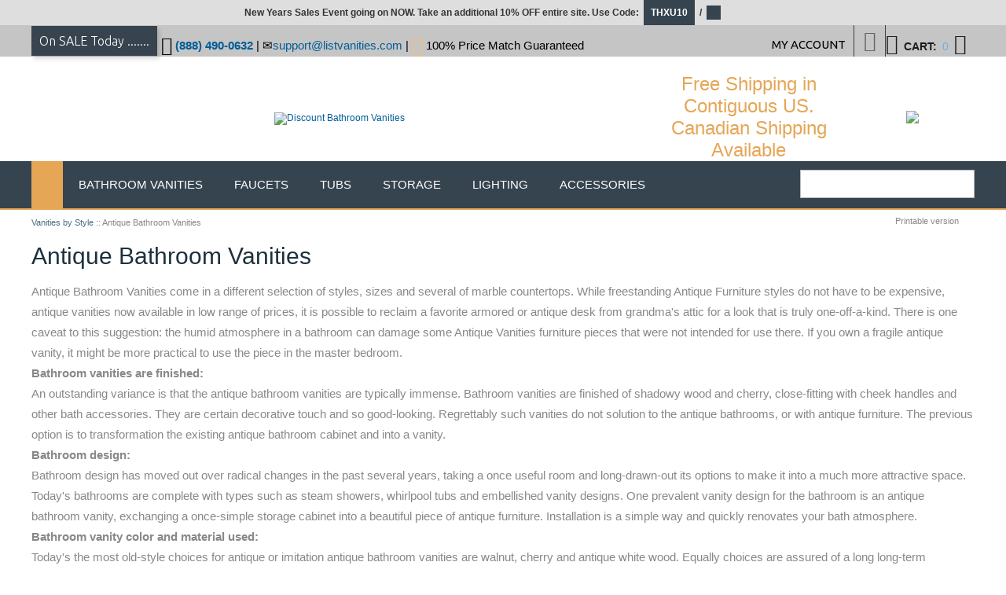

--- FILE ---
content_type: text/html; charset=iso-8859-1
request_url: https://www.listvanities.com/antique-bathroom-vanities/vanities-cabinet-2.html
body_size: 27386
content:
<?xml version="1.0" encoding="iso-8859-1"?>
<!DOCTYPE html PUBLIC "-//W3C//DTD XHTML 1.0 Transitional//EN" "http://www.w3.org/TR/xhtml1/DTD/xhtml1-transitional.dtd">

<html xmlns="http://www.w3.org/1999/xhtml">
<head>
  <title>Antique Bathroom Vanities | Buy Antique Bathroom Vanity Online</title>

<meta name="p:domain_verify" content="8a21219ee78b00cfd789a24337fccebd"/>

  <meta http-equiv="Content-Type" content="text/html; charset=iso-8859-1" />
  <meta http-equiv="X-UA-Compatible" content="" />
  <meta http-equiv="Content-Script-Type" content="text/javascript" />
  <meta http-equiv="Content-Style-Type" content="text/css" />
  <meta http-equiv="Content-Language" content="en" />
  <meta name="description" content="Buy Antique Bathroom Vanities on sale at discount prices online, free shipping on all Antique Bathroom Vanity Cabinets at Listvanities.com" />
  <meta name="keywords" content="antique vanities,antique bathroom vanities,antique vanity,antique bathroom vanity,bathroom vanity, antique bath vanities" />
  <meta name="viewport" content="width=device-width, initial-scale=0.86, maximum-scale=3.0, minimum-scale=0.86">

<meta name="google-site-verification" content="DLidupciVK1hCG-PDBiG5T5Ozz8-d8jsbTW7vUPVdos" />
<meta name="y_key" content="4ac5a88b12f7c09a" />
<meta name="msvalidate.01" content="56AF5CB00DBA2DC00AFB824D8E300DB1" />
<meta name="google-site-verification-2" content="DLidupciVK1hCG-PDBiG5T5Ozz8-d8jsbTW7vUPVdos" />
<meta property="fb:app_id" content="100000756893024" />
<meta property="og:title" content="" />
<meta property="og:type" content="product" />
<meta property="og:price:amount" content="" />
<meta property="og:price:currency" content="USD" />



<meta property="og:site_name" content="List Vanities" />
<meta property="og:type" content="product" />
<meta property="og:url" content="https://www.listvanities.com/antique-bathroom-vanities/vanities-cabinet-2.html" />
<meta property="og:image" content="/skin/ideal_responsive_6/images/logo.png" / >





  


  
















  








  

























<link rel="icon" href="https://www.listvanities.com/favico.jpg" type="image/x-icon"/>
<link rel="shortcut icon" href="https://www.listvanities.com/favico.jpg" type="image/x-icon"/>

<link href='//fonts.googleapis.com/css?family=Ubuntu:400,300,300italic,400italic,500,500italic,700,700italic&subset=latin,cyrillic' rel='stylesheet' type='text/css'>  








  









  
  
    	
  
  

  








        <link rel="canonical" href="https://www.listvanities.com/antique-bathroom-vanities/vanities-cabinet-2.html" />
    
  <base href="https://www.listvanities.com/" />
<link rel="stylesheet" type="text/css" href="https://www.listvanities.com/var/cache/_3846f6fc7f49eff0000e97f9e0c0afd6.css" />
<script type="text/javascript" src="https://www.listvanities.com/var/cache/_26b2db53941427704bd9997f687c9f8c.js"></script>

<!-- Global site tag (gtag.js) - Google Analytics -->
<script async src="https://www.googletagmanager.com/gtag/js?id=G-V8ZDKG4KGP"></script>
<script>
//<![CDATA[


window.dataLayer = window.dataLayer || [];
function gtag(){dataLayer.push(arguments);}
gtag('js', new Date());

gtag('config', 'G-V8ZDKG4KGP');


//]]>
</script>


<meta name="facebook-domain-verification" content="lwami9omcfdb6g17efakbju4r9oa4m" />


<!-- Global site tag (gtag.js) - Google Analytics -->
<script async src="https://www.googletagmanager.com/gtag/js?id=UA-137440793-1"></script>
<script>
  window.dataLayer = window.dataLayer || [];
  function gtag(){dataLayer.push(arguments);}
  gtag('js', new Date());

  gtag('config', 'UA-137440793-1');

  gtag('config', 'AW-1017966174');

</script>



<!-- Facebook Pixel Code -->
<script>
  !function(f,b,e,v,n,t,s)
  {if(f.fbq)return;n=f.fbq=function(){n.callMethod?
  n.callMethod.apply(n,arguments):n.queue.push(arguments)};
  if(!f._fbq)f._fbq=n;n.push=n;n.loaded=!0;n.version='2.0';
  n.queue=[];t=b.createElement(e);t.async=!0;
  t.src=v;s=b.getElementsByTagName(e)[0];
  s.parentNode.insertBefore(t,s)}(window, document,'script',
  'https://connect.facebook.net/en_US/fbevents.js');
  fbq('init', '478340875893955');
  fbq('track', 'PageView');
</script>
<noscript><img height="1" width="1" style="display:none"
  src="https://www.facebook.com/tr?id=478340875893955&ev=PageView&noscript=1"
/></noscript>

<!-- End Facebook Pixel Code -->

</head>
<body class="uo-container ">

<div id="page-container">
  <div id="page-container2">
    <div id="content-container" class="content-container-welcome">
      <div id="content-container2">

        
        <div id="center">
  <div id="center-main" class="welcome">
<br />
    
<!-- central space -->

    
              <table width="100%" cellpadding="0" cellspacing="0">
<tr>
  <td valign="top" align="left">
  <div id="location">
                        <a href="https://www.listvanities.com/bathroom-vanities-by-style.html" class="bread-crumb">Vanities by Style</a>
                          <span>::</span>
                                <font class="bread-crumb last-bread-crumb">Antique Bathroom Vanities</font>
                        </div>
  </td>
  <td width="130" valign="top" align="right">
    <div class="printable-bar">
    <a href="https://www.listvanities.com/antique-bathroom-vanities/vanities-cabinet-2.html?printable=Y">Printable version</a>
  </div>
  </td>
</tr>
</table>
      
      
                                  
      
      
      
      
      

<h1>Antique Bathroom Vanities</h1>


       <div class="subcategory-descr">
     	<div class="expandable">
     		<p>
	Antique Bathroom Vanities come in a different selection of styles, sizes and several of marble countertops. While freestanding Antique Furniture styles do not have to be expensive, antique vanities now available in low range of prices, it is possible to reclaim a favorite armored or antique desk from grandma&#39;s attic for a look that is truly one-off-a-kind. There is one caveat to this suggestion: the humid atmosphere in a bathroom can damage some Antique Vanities furniture pieces that were not intended for use there. If you own a fragile antique vanity, it might be more practical to use the piece in the master bedroom. <br />
	<strong>Bathroom vanities are finished:</strong><br />
	An outstanding variance is that the antique bathroom vanities are typically immense. Bathroom vanities are finished of shadowy wood and cherry, close-fitting with cheek handles and other bath accessories. They are certain decorative touch and so good-looking. Regrettably such vanities do not solution to the antique bathrooms, or with antique furniture. The previous option is to transformation the existing antique bathroom cabinet and into a vanity. <br />
	<strong>Bathroom design: </strong><br />
	Bathroom design has moved out over radical changes in the past several years, taking a once useful room and long-drawn-out its options to make it into a much more attractive space. Today&#39;s bathrooms are complete with types such as steam showers, whirlpool tubs and embellished vanity designs. One prevalent vanity design for the bathroom is an antique bathroom vanity, exchanging a once-simple storage cabinet into a beautiful piece of antique furniture. Installation is a simple way and quickly renovates your bath atmosphere. <br />
	<strong>Bathroom vanity color and material used: </strong><br />
	Today&#39;s the most old-style choices for antique or imitation antique bathroom vanities are walnut, cherry and antique white wood. Equally choices are assured of a long long-term attractiveness and a finish that will develop &quot;atmosphere&quot; completed time. In addition, many wooden <a href="https://www.listvanities.com/white-bathroom-vanities.html">white bathroom vanities</a> are in advance increasing popularity with customers seeking a more exclusive or affordable bath furniture for the bathroom. Wood veneers are used to give a slice the look of fine wood without the price obligation. Different woods including everything from shadowy wood to mahogany are also making antique look into home design.<br /> 
<strong>Styles of Antique Vanities:</strong><br />
Online furniture stores are a great place to find fixtures or a great antique piece for your bathroom. Antique style unit can fit into any type of bathroom or grace aesthetic. Some may choose antique fittings to match a traditional home or they may be used to vintage a present-day style structure. Antique vanities can often appeal a deep old-fashioned connection for persons when they understand the age of the cabinets that they find at antique replica furniture stores. Many folks find this in itself to be a motive to purchase antique bathroom vanities as they are better made than many choices available on the internet today. Buy Antique Bathroom Vanities on sale at discount prices online, free shipping on all Antique Bathroom Vanity Cabinets at Listvanities.com
</p>
     	</div>
     </div>
  
  



<SCRIPT language="JavaScript" type="text/javascript">
<!--
var request = false;
-->
</SCRIPT>


<div id="products_ajax">

    <div class="dialog products-dialog dialog-category-products-list list-dialog">
      <div class="title">
      <h2>Bathroom Products</h2>
              <div class="sort-box">
                      
  
        
  <div class="search-sort-bar no-print">
    <strong class="search-sort-title">Sort by:</strong>

    
      <span class="search-sort-cell">
                  <a href="https://www.listvanities.com/antique-bathroom-vanities/vanity-cabinet-2.html" title="Sort by: Product" class="search-sort-link up-direction">Product</a>
              </span>

    
      <span class="search-sort-cell">
                  <a href="https://www.listvanities.com/antique-bathroom-vanities/bath-vanities-2.html" title="Sort by: Price" class="search-sort-link">Price</a>
              </span>

    
      <span class="search-sort-cell">
                  <a href="https://www.listvanities.com/antique-bathroom-vanities/vanities-sale-2.html" title="Sort by: Default" class="search-sort-link">Default</a>
              </span>

    
  </div>

                  </div>
      	  <div class="t-l"></div><div class="t-r"></div>
	  <div class="b-l"></div><div class="b-r"></div>
    </div>
    <div class="content">
    <ul class="simple-list-left width-100">
<li class="item-left">

  <div class="nav-pages">
    <!-- max_pages: 15 -->
    <span class="nav-pages-title">Result pages:</span>

    <a class="left-arrow right-delimiter" href="https://www.listvanities.com/antique-bathroom-vanities/vanities-cabinet-1.html"><img src="/skin/common_files/images/spacer.gif" alt="Previous page" /></a><a class="nav-page right-delimiter" href="https://www.listvanities.com/antique-bathroom-vanities/vanities-cabinet-1.html" title="Page #1">1</a><span class="current-page right-delimiter" title="Current page: #2">2</span><a class="nav-page right-delimiter" href="https://www.listvanities.com/antique-bathroom-vanities/vanities-cabinet-3.html" title="Page #3">3</a><a class="nav-page right-delimiter" href="https://www.listvanities.com/antique-bathroom-vanities/vanities-cabinet-4.html" title="Page #4">4</a><a class="nav-page right-delimiter" href="https://www.listvanities.com/antique-bathroom-vanities/vanities-cabinet-5.html" title="Page #5">5</a><a class="nav-page right-delimiter" href="https://www.listvanities.com/antique-bathroom-vanities/vanities-cabinet-6.html" title="Page #6">6</a><a class="right-arrow" href="https://www.listvanities.com/antique-bathroom-vanities/vanities-cabinet-3.html"><img src="/skin/common_files/images/spacer.gif" alt="Next page" /></a>

  </div>
</li>
<li class="item-right">
<span class="per-page-selector"><select onchange="javascript:window.location='https://www.listvanities.com/antique-bathroom-vanities/vanities-cabinet-1.html?objects_per_page=' + this.value;"><option value="" selected="selected"></option><option value="20">20</option><option value="40">40</option><option value="60">60</option><option value="80">80</option><option value="120" selected="selected">120</option></select>&nbsp;per page</span></li>
</ul>
<div class="clearing"></div>
       
              
  
  

        

<script type="text/javascript">
function sBox(id)
{
    var elm;
    elm = document.getElementById(id);
    if (elm.style.display == "") {
	elm.style.display = "none";
    } else {
	elm.style.display = "";
    }
}
</script>




<br />
<div class="menu-dialog menu-categories-list">
  <div class="title-bar ">
    <h2>Refine Your Search</h2>
  </div>
  <div class="content">
    

<ul class="simple-list-left width-100">
<li class="item-left" style='background: none; border-bottom: 0px;'>


<div class="filter_box" style="border: none;">
<select class="InputWidth" onchange="javascript:window.location=this.value;" style="padding: 4px;">
<option value="home.php?cat=270&sort=title&sort_direction=0&Styles=">Styles</option>
<option value="home.php?cat=270&sort=title&sort_direction=0&Styles=Antique" >Antique</option>
<option value="home.php?cat=270&sort=title&sort_direction=0&Styles=Traditional" >Traditional</option>
<option value="home.php?cat=270&sort=title&sort_direction=0&Styles=Transitional" >Transitional</option>
<option value="home.php?cat=270&sort=title&sort_direction=0&Styles=Contemporary" >Contemporary</option>
<option value="home.php?cat=270&sort=title&sort_direction=0&Styles=Modern" >Modern</option>
<option value="home.php?cat=270&sort=title&sort_direction=0&Styles=Cottage" >Cottage</option>
<option value="home.php?cat=270&sort=title&sort_direction=0&Styles=Mission" >Mission</option>
<option value="home.php?cat=270&sort=title&sort_direction=0&Styles=Eclectic" >Eclectic</option>
<option value="home.php?cat=270&sort=title&sort_direction=0&Styles=Other" >Other</option>
</select>
</div>

<div class="filter_box" style="border: none;">
<select class="InputWidth" onchange="javascript:window.location=this.value;" style="padding: 4px;">
<option value="home.php?cat=270&sort=title&sort_direction=0&Finish=Other">Finish</option>
<option value="home.php?cat=270&sort=title&sort_direction=0&Finish=White" >White</option>
<option value="home.php?cat=270&sort=title&sort_direction=0&Finish=Black" >Black</option>
<option value="home.php?cat=270&sort=title&sort_direction=0&Finish=Rustic" >Rustic</option>
<option value="home.php?cat=270&sort=title&sort_direction=0&Finish=Espresso" >Espresso</option>
<option value="home.php?cat=270&sort=title&sort_direction=0&Finish=Brown" >Brown</option>
<option value="home.php?cat=270&sort=title&sort_direction=0&Finish=Gray Oak" >Gray Oak</option>
<option value="home.php?cat=270&sort=title&sort_direction=0&Finish=Cherry" >Cherry</option>
<option value="home.php?cat=270&sort=title&sort_direction=0&Finish=Grey" >Grey</option>
<option value="home.php?cat=270&sort=title&sort_direction=0&Finish=Mirrored" >Mirrored</option>
<option value="home.php?cat=270&sort=title&sort_direction=0&Finish=Other" >Other</option>
</select>
</div>

<div class="filter_box" style="border: none;">
<select class="InputWidth" onchange="javascript:window.location=this.value;" style="padding: 4px;">
<option value="home.php?cat=270&sort=title&sort_direction=0&Width=Other">Width</option>
<option value="home.php?cat=270&sort=title&sort_direction=0&Width=24 inches and under" >24 inches and under</option>
<option value="home.php?cat=270&sort=title&sort_direction=0&Width=25-30 inches" >25-30 inches</option>
<option value="home.php?cat=270&sort=title&sort_direction=0&Width=31-36 inches" >31-36 inches</option>
<option value="home.php?cat=270&sort=title&sort_direction=0&Width=37-42 inches" >37-42 inches</option>
<option value="home.php?cat=270&sort=title&sort_direction=0&Width=43-48 inches" >43-48 inches</option>
<option value="home.php?cat=270&sort=title&sort_direction=0&Width=49-60 inches" >49-60 inches</option>
<option value="home.php?cat=270&sort=title&sort_direction=0&Width=61-72 inches" >61-72 inches</option>
<option value="home.php?cat=270&sort=title&sort_direction=0&Width=73 inches and over" >73 inches and over</option>
</select>
</div>

<div class="filter_box" style="border: none;">
<select class="InputWidth" onchange="javascript:window.location=this.value;" style="padding: 4px;">
<option value="home.php?cat=270&sort=title&sort_direction=0&Number_of_Sinks=73 inches and over">Number of Sinks</option>
<option value="home.php?cat=270&sort=title&sort_direction=0&Number_of_Sinks=Single" >Single</option>
<option value="home.php?cat=270&sort=title&sort_direction=0&Number_of_Sinks=Double" >Double</option>
</select>
</div>

<div class="filter_box" style="border: none;">
<select class="InputWidth" onchange="javascript:window.location=this.value;" style="padding: 4px;">
<option value="home.php?cat=270&sort=title&sort_direction=0&Mounting_Type=Double">Mounting Type</option>
<option value="home.php?cat=270&sort=title&sort_direction=0&Mounting_Type=Free Standing" >Free Standing</option>
<option value="home.php?cat=270&sort=title&sort_direction=0&Mounting_Type=Wall-Mounted" >Wall-Mounted</option>
<option value="home.php?cat=270&sort=title&sort_direction=0&Mounting_Type=Corner" >Corner</option>
</select>
</div>

<div class="filter_box" style="border: none;">
<select class="InputWidth" onchange="javascript:window.location=this.value;" style="padding: 4px;">
<option value="home.php?cat=270&sort=title&sort_direction=0&Vanity_Type=Corner">Vanity Type</option>
<option value="home.php?cat=270&sort=title&sort_direction=0&Vanity_Type=Modular Vanity" >Modular Vanity</option>
<option value="home.php?cat=270&sort=title&sort_direction=0&Vanity_Type=Base Cabinet Only" >Base Cabinet Only</option>
<option value="home.php?cat=270&sort=title&sort_direction=0&Vanity_Type=Sink Stand" >Sink Stand</option>
</select>
</div>

<div class="filter_box" style="border: none;">
<select class="InputWidth" onchange="javascript:window.location=this.value;" style="padding: 4px;">
<option value="home.php?cat=270&sort=title&sort_direction=0&Sink_Type=Sink Stand">Sink Type</option>
<option value="home.php?cat=270&sort=title&sort_direction=0&Sink_Type=Under-mount" >Under-mount</option>
<option value="home.php?cat=270&sort=title&sort_direction=0&Sink_Type=Self-Rimming" >Self-Rimming</option>
<option value="home.php?cat=270&sort=title&sort_direction=0&Sink_Type=Vessel" >Vessel</option>
<option value="home.php?cat=270&sort=title&sort_direction=0&Sink_Type=Other" >Other</option>
</select>
</div>

<div class="filter_box" style="border: none;">
<select class="InputWidth" onchange="javascript:window.location=this.value;" style="padding: 4px;">
<option value="home.php?cat=270&sort=title&sort_direction=0&Base_Material=Other">Base Material</option>
<option value="home.php?cat=270&sort=title&sort_direction=0&Base_Material=Wood" >Wood</option>
<option value="home.php?cat=270&sort=title&sort_direction=0&Base_Material=Manufactured Wood" >Manufactured Wood</option>
<option value="home.php?cat=270&sort=title&sort_direction=0&Base_Material=Other" >Other</option>
</select>
</div>

<div class="filter_box" style="border: none;">
<select class="InputWidth" onchange="javascript:window.location=this.value;" style="padding: 4px;">
<option value="home.php?cat=270&sort=title&sort_direction=0&Top_Material=Other">Top Material</option>
<option value="home.php?cat=270&sort=title&sort_direction=0&Top_Material=Marble" >Marble</option>
<option value="home.php?cat=270&sort=title&sort_direction=0&Top_Material=Granite" >Granite</option>
<option value="home.php?cat=270&sort=title&sort_direction=0&Top_Material=Glass" >Glass</option>
<option value="home.php?cat=270&sort=title&sort_direction=0&Top_Material=Wood" >Wood</option>
<option value="home.php?cat=270&sort=title&sort_direction=0&Top_Material=Man Made Stone" >Man Made Stone</option>
<option value="home.php?cat=270&sort=title&sort_direction=0&Top_Material=Ceramic" >Ceramic</option>
</select>
</div>

<div class="filter_box" style="border:none;">
<select class="InputWidth" onchange="javascript:window.location=this.value;" style="padding: 4px;">
<option value="home.php?cat=270&sort=title&sort_direction=0&Prices=Ceramic">Prices</option>
<option value="home.php?cat=270&sort=title&sort_direction=0&Prices=Under $699" >Under $699</option>
<option value="home.php?cat=270&sort=title&sort_direction=0&Prices=$700 - $999" >$700 - $999</option>
<option value="home.php?cat=270&sort=title&sort_direction=0&Prices=$1000 - $1299" >$1000 - $1299</option>
<option value="home.php?cat=270&sort=title&sort_direction=0&Prices=$1300 - $1699" >$1300 - $1699</option>
<option value="home.php?cat=270&sort=title&sort_direction=0&Prices=$1700 - $2199" >$1700 - $2199</option>
<option value="home.php?cat=270&sort=title&sort_direction=0&Prices=Above $2200" >Above $2200</option>
</select>
</div>


</li>
</ul>
<div class="clearing"></div>


   
   



  </div>
  </div>



<div class="clearing"></div>








<div class="products products-list products-div l3">
    
    
                                                                            
    <div class="first item l2-first l3-first l4-first">
      <div class="item-box">

<script type="text/javascript">
//<![CDATA[
products_data[10013813] = {};
//]]>
</script>

                        
      <div class="image">
        <div class="image-wrapper" style="height: 150px;line-height: 150px;">
        			<a href="https://www.listvanities.com/36-adelina-traditional-style-single-sink-bathroom-vanity-in-cherry-finish-with-light-brown-stone-countertop.html" style="height: 150px;"><img src="https://www.listvanities.com/images/T/9e9099bb1548.jpg" width="136" height="150" alt="36&quot; Adelina Traditional Style Single Sink Bathroom Vanity in Cherry Finish with Light Brown Stone Countertop" title="36&quot; Adelina Traditional Style Single Sink Bathroom Vanity in Cherry Finish with Light Brown Stone Countertop" /></a>        
        		</div>

                          	      </div>
      <div class="details">

        <a href="https://www.listvanities.com/36-adelina-traditional-style-single-sink-bathroom-vanity-in-cherry-finish-with-light-brown-stone-countertop.html" class="product-title"> 36" Adelina Traditional Style Single Sink Bathroom Vanity in Cherry Finish with Light Brown Stone Countertop</a>
        
        
        
        		<div class="price-cell">
          
            
              <div class="price-row">
                <span class="price-value"><span class="currency">$858.00</span></span>
                <span class="market-price"></span>
                
                              </div>

              
                              <div class="market-price">
                  List Price: <span class="market-price-value"><span class="currency">$1115.00</span></span>

                                    <span class="price-save">save  23%</span>

                </div>
              
                                      
              
            
            
          		  
		  </div>
		  <div class="buttons-cell">
          		  </div>
          <div class="clearing"></div>
		 
        
      </div>
      </div>

      <div class="clearing"></div>
	      </div>
    
    
    
                                  
    <div class="highlight item">
      <div class="item-box">

<script type="text/javascript">
//<![CDATA[
products_data[10018502] = {};
//]]>
</script>

                        
      <div class="image">
        <div class="image-wrapper" style="height: 150px;line-height: 150px;">
        			<a href="https://www.listvanities.com/36-mint-green-with-imperial-white-marble-top-with-mirror-options.html" style="height: 150px;"><img src="https://www.listvanities.com/images/T/LY180-36VM-GW-%281%29.jpg" width="145" height="145" alt="36&quot; Mint Green with Imperial White Marble Top with Mirror Options" title="36&quot; Mint Green with Imperial White Marble Top with Mirror Options" /></a>        
        		</div>

                          	      </div>
      <div class="details">

        <a href="https://www.listvanities.com/36-mint-green-with-imperial-white-marble-top-with-mirror-options.html" class="product-title"> 36" Mint Green with Imperial White Marble Top with Mirror Options</a>
        
        
        
        		<div class="price-cell">
          
            
              <div class="price-row">
                <span class="price-value"><span class="currency">$1285.00</span></span>
                <span class="market-price"></span>
                
                              </div>

              
                              <div class="market-price">
                  List Price: <span class="market-price-value"><span class="currency">$1778.60</span></span>

                                    <span class="price-save">save  28%</span>

                </div>
              
                                      
              
            
            
          		  
		  </div>
		  <div class="buttons-cell">
          		  </div>
          <div class="clearing"></div>
		 
        
      </div>
      </div>

      <div class="clearing"></div>
	      </div>
    
    
    
                                                
    <div class="item l2-first">
      <div class="item-box">

<script type="text/javascript">
//<![CDATA[
products_data[24082] = {};
//]]>
</script>

                        
      <div class="image">
        <div class="image-wrapper" style="height: 150px;line-height: 150px;">
        			<a href="https://www.listvanities.com/39-inch-adelina-antique-white-finish-bathroom-vanity-carrara-marble-top.html" style="height: 150px;"><img src="https://www.listvanities.com/images/T/xctmpLlafDz.png" width="145" height="140" alt="39 inch Adelina Antique White Finish Bathroom Vanity Carrara Marble Top " title="39 inch Adelina Antique White Finish Bathroom Vanity Carrara Marble Top " /></a>        
        		</div>

                          	      </div>
      <div class="details">

        <a href="https://www.listvanities.com/39-inch-adelina-antique-white-finish-bathroom-vanity-carrara-marble-top.html" class="product-title"> 39 inch Adelina Antique White Finish Bathroom Vanity Carrara Marble Top </a>
        
        
        
        		<div class="price-cell">
          
            
              <div class="price-row">
                <span class="price-value"><span class="currency">$1399.00</span></span>
                <span class="market-price"></span>
                
                              </div>

              
                              <div class="market-price">
                  List Price: <span class="market-price-value"><span class="currency">$1899.00</span></span>

                                    <span class="price-save">save  26%</span>

                </div>
              
                                      
              
            
            
          		  
		  </div>
		  <div class="buttons-cell">
          		  </div>
          <div class="clearing"></div>
		 
        
      </div>
      </div>

      <div class="clearing"></div>
	      </div>
    
    
    
                                                
    <div class="highlight item l3-first">
      <div class="item-box">

<script type="text/javascript">
//<![CDATA[
products_data[22378] = {};
//]]>
</script>

                        
      <div class="image">
        <div class="image-wrapper" style="height: 150px;line-height: 150px;">
        			<img src="https://www.listvanities.com/images/T/xctmpFntqek.png" width="145" height="139" alt="42 inch Adelina Vintage French Bathroom Vanity" title="42 inch Adelina Vintage French Bathroom Vanity" />        
        		</div>

                          	      </div>
      <div class="details">

        <span style="font-size: 15px;"> 42 inch Adelina Vintage French Bathroom Vanity</span><br /><span style="color: #005d98; font-size: 14px;">Out of stock</span>
        
        
        
        		<div class="price-cell">
          
            
              <div class="price-row">
                <span class="price-value"><span class="currency">$1549.00</span></span>
                <span class="market-price"></span>
                
                              </div>

              
                              <div class="market-price">
                  List Price: <span class="market-price-value"><span class="currency">$1999.00</span></span>

                                    <span class="price-save">save  23%</span>

                </div>
              
                                      
              
            
            
          		  
		  </div>
		  <div class="buttons-cell">
          		  </div>
          <div class="clearing"></div>
		 
        
      </div>
      </div>

      <div class="clearing"></div>
	      </div>
    
    
    
                                                              
    <div class="item l2-first l4-first">
      <div class="item-box">

<script type="text/javascript">
//<![CDATA[
products_data[10013826] = {};
//]]>
</script>

                        
      <div class="image">
        <div class="image-wrapper" style="height: 150px;line-height: 150px;">
        			<a href="https://www.listvanities.com/42-adelina-antique-style-single-sink-bathroom-vanity-in-pure-white-finish-with-white-italian-carrara-marble-countertop.html" style="height: 150px;"><img src="https://www.listvanities.com/images/T/1905-42-wk-1509465932.jpg" width="145" height="116" alt="42&quot; Adelina Antique Style Single Sink Bathroom Vanity in Pure White Finish with White Italian Carrara Marble Countertop" title="42&quot; Adelina Antique Style Single Sink Bathroom Vanity in Pure White Finish with White Italian Carrara Marble Countertop" /></a>        
        		</div>

                          	      </div>
      <div class="details">

        <a href="https://www.listvanities.com/42-adelina-antique-style-single-sink-bathroom-vanity-in-pure-white-finish-with-white-italian-carrara-marble-countertop.html" class="product-title"> 42" Adelina Antique Style Single Sink Bathroom Vanity in Pure White Finish with White Italian Carrara Marble Countertop</a>
        
        
        
        		<div class="price-cell">
          
            
              <div class="price-row">
                <span class="price-value"><span class="currency">$1449.00</span></span>
                <span class="market-price"></span>
                
                              </div>

              
                              <div class="market-price">
                  List Price: <span class="market-price-value"><span class="currency">$1997.00</span></span>

                                    <span class="price-save">save  27%</span>

                </div>
              
                                      
              
            
            
          		  
		  </div>
		  <div class="buttons-cell">
          		  </div>
          <div class="clearing"></div>
		 
        
      </div>
      </div>

      <div class="clearing"></div>
	      </div>
    
    
    
                                  
    <div class="highlight item">
      <div class="item-box">

<script type="text/javascript">
//<![CDATA[
products_data[22364] = {};
//]]>
</script>

                        
      <div class="image">
        <div class="image-wrapper" style="height: 150px;line-height: 150px;">
        			<a href="https://www.listvanities.com/adelina-34-inch-vintage-bathroom-vanity-vintage-mint-blue-finish.html" style="height: 150px;"><img src="https://www.listvanities.com/images/T/xctmppQJAmy.png" width="145" height="145" alt="34 inch Adelina Vintage Bathroom Vanity Vintage Mint Blue Finish" title="34 inch Adelina Vintage Bathroom Vanity Vintage Mint Blue Finish" /></a>        
        		</div>

                          	      </div>
      <div class="details">

        <a href="https://www.listvanities.com/adelina-34-inch-vintage-bathroom-vanity-vintage-mint-blue-finish.html" class="product-title"> 34 inch Adelina Vintage Bathroom Vanity Vintage Mint Blue Finish</a>
        
        
        
        		<div class="price-cell">
          
            
              <div class="price-row">
                <span class="price-value"><span class="currency">$1098.00</span></span>
                <span class="market-price"></span>
                
                              </div>

              
                              <div class="market-price">
                  List Price: <span class="market-price-value"><span class="currency">$1499.00</span></span>

                                    <span class="price-save">save  27%</span>

                </div>
              
                                      
              
            
            
          		  
		  </div>
		  <div class="buttons-cell">
          		  </div>
          <div class="clearing"></div>
		 
        
      </div>
      </div>

      <div class="clearing"></div>
	      </div>
    
    
    
                                                              
    <div class="item l2-first l3-first">
      <div class="item-box">

<script type="text/javascript">
//<![CDATA[
products_data[10015148] = {};
//]]>
</script>

                        
      <div class="image">
        <div class="image-wrapper" style="height: 150px;line-height: 150px;">
        			<a href="https://www.listvanities.com/32-antique-white-finish-vanity-with-mirror-med-cab-and-linen-cabinet-options.html" style="height: 150px;"><img src="https://www.listvanities.com/images/T/img2-600x672.png" width="134" height="150" alt="32&quot; Antique White Finish Vanity with Mirror, Med Cab, and Linen Cabinet Options" title="32&quot; Antique White Finish Vanity with Mirror, Med Cab, and Linen Cabinet Options" /></a>        
        		</div>

                          	      </div>
      <div class="details">

        <a href="https://www.listvanities.com/32-antique-white-finish-vanity-with-mirror-med-cab-and-linen-cabinet-options.html" class="product-title"> 32" Antique White Finish Vanity with Mirror, Med Cab, and Linen Cabinet Options</a>
        
        
        
        		<div class="price-cell">
          
            
              <div class="price-row">
                <span class="price-value"><span class="currency">$1164.00</span></span>
                <span class="market-price"></span>
                
                              </div>

              
                              <div class="market-price">
                  List Price: <span class="market-price-value"><span class="currency">$1489.60</span></span>

                                    <span class="price-save">save  22%</span>

                </div>
              
                                      
              
            
            
          		  
		  </div>
		  <div class="buttons-cell">
          		  </div>
          <div class="clearing"></div>
		 
        
      </div>
      </div>

      <div class="clearing"></div>
	      </div>
    
    
    
                                  
    <div class="highlight item">
      <div class="item-box">

<script type="text/javascript">
//<![CDATA[
products_data[22376] = {};
//]]>
</script>

                        
      <div class="image">
        <div class="image-wrapper" style="height: 150px;line-height: 150px;">
        			<a href="https://www.listvanities.com/adelina-42-inch-antique-white-bathroom-vanity-fully-assembled.html" style="height: 150px;"><img src="https://www.listvanities.com/images/T/HF-2815W-AW-48_ab_side_1_large.jpg" width="145" height="140" alt="42 inch Adelina Antique White Bathroom Vanity, Fully Assembled" title="42 inch Adelina Antique White Bathroom Vanity, Fully Assembled" /></a>        
        		</div>

                          	      </div>
      <div class="details">

        <a href="https://www.listvanities.com/adelina-42-inch-antique-white-bathroom-vanity-fully-assembled.html" class="product-title"> 42 inch Adelina Antique White Bathroom Vanity, Fully Assembled</a>
        
        
        
        		<div class="price-cell">
          
            
              <div class="price-row">
                <span class="price-value"><span class="currency">$1449.00</span></span>
                <span class="market-price"></span>
                
                              </div>

              
                              <div class="market-price">
                  List Price: <span class="market-price-value"><span class="currency">$1999.00</span></span>

                                    <span class="price-save">save  28%</span>

                </div>
              
                                      
              
            
            
          		  
		  </div>
		  <div class="buttons-cell">
          		  </div>
          <div class="clearing"></div>
		 
        
      </div>
      </div>

      <div class="clearing"></div>
	      </div>
    
    
    
                                                              
    <div class="item l2-first l4-first">
      <div class="item-box">

<script type="text/javascript">
//<![CDATA[
products_data[10018871] = {};
//]]>
</script>

                        
      <div class="image">
        <div class="image-wrapper" style="height: 150px;line-height: 150px;">
        			<a href="https://www.listvanities.com/36-inch-rustic-bathroom-vanity-grey-driftwood-with-countertop-options.html" style="height: 150px;"><img src="https://www.listvanities.com/images/T/xctmp81CBxF.png" width="145" height="139" alt="36 inch Rustic Bathroom Vanity Grey Driftwood with Countertop Options " title="36 inch Rustic Bathroom Vanity Grey Driftwood with Countertop Options " /></a>        
        		</div>

                          	      </div>
      <div class="details">

        <a href="https://www.listvanities.com/36-inch-rustic-bathroom-vanity-grey-driftwood-with-countertop-options.html" class="product-title"> 36 inch Rustic Bathroom Vanity Grey Driftwood with Countertop Options </a>
        
        
        
        		<div class="price-cell">
          
            
              <div class="price-row">
                <span class="price-value"><span class="currency">$1349.00</span></span>
                <span class="market-price"></span>
                
                              </div>

              
                              <div class="market-price">
                  List Price: <span class="market-price-value"><span class="currency">$2140.00</span></span>

                                    <span class="price-save">save  37%</span>

                </div>
              
                                      
              
            
            
          		  
		  </div>
		  <div class="buttons-cell">
          		  </div>
          <div class="clearing"></div>
		 
        
      </div>
      </div>

      <div class="clearing"></div>
	      </div>
    
    
    
                                                
    <div class="highlight item l3-first">
      <div class="item-box">

<script type="text/javascript">
//<![CDATA[
products_data[10013784] = {};
//]]>
</script>

                        
      <div class="image">
        <div class="image-wrapper" style="height: 150px;line-height: 150px;">
        			<img src="https://www.listvanities.com/images/T/3500-gy-1504192749.jpg" width="120" height="150" alt="34&quot; Adelina Antique Style Single Sink Bathroom Vanity with Gray Granite Countertop and Walnut Finish" title="34&quot; Adelina Antique Style Single Sink Bathroom Vanity with Gray Granite Countertop and Walnut Finish" />        
        		</div>

                          	      </div>
      <div class="details">

        <span style="font-size: 15px;"> 34" Adelina Antique Style Single Sink Bathroom Vanity with Gray Granite Countertop and Walnut Finish</span><br /><span style="color: #005d98; font-size: 14px;">Out of stock</span>
        
        
        
        		<div class="price-cell">
          
            
              <div class="price-row">
                <span class="price-value"><span class="currency">$1069.00</span></span>
                <span class="market-price"></span>
                
                              </div>

              
                              <div class="market-price">
                  List Price: <span class="market-price-value"><span class="currency">$1097.00</span></span>

                                    <span class="price-save">save   3%</span>

                </div>
              
                                      
              
            
            
          		  
		  </div>
		  <div class="buttons-cell">
          		  </div>
          <div class="clearing"></div>
		 
        
      </div>
      </div>

      <div class="clearing"></div>
	      </div>
    
    
    
                                                
    <div class="item l2-first">
      <div class="item-box">

<script type="text/javascript">
//<![CDATA[
products_data[23272] = {};
//]]>
</script>

                        
      <div class="image">
        <div class="image-wrapper" style="height: 150px;line-height: 150px;">
        			<img src="https://www.listvanities.com/images/T/xctmpPfPg5v.png" width="136" height="150" alt="39 inch Adelina Antique Bathroom Vanity White Finish Beige Marble Top" title="39 inch Adelina Antique Bathroom Vanity White Finish Beige Marble Top" />        
        		</div>

                          	      </div>
      <div class="details">

        <span style="font-size: 15px;"> 39 inch Adelina Antique Bathroom Vanity White Finish Beige Marble Top</span><br /><span style="color: #005d98; font-size: 14px;">Out of stock</span>
        
        
        
        		<div class="price-cell">
          
            
              <div class="price-row">
                <span class="price-value"><span class="currency">$969.00</span></span>
                <span class="market-price"></span>
                
                              </div>

              
                              <div class="market-price">
                  List Price: <span class="market-price-value"><span class="currency">$1399.00</span></span>

                                    <span class="price-save">save  31%</span>

                </div>
              
                                      
              
            
            
          		  
		  </div>
		  <div class="buttons-cell">
          		  </div>
          <div class="clearing"></div>
		 
        
      </div>
      </div>

      <div class="clearing"></div>
	      </div>
    
    
    
                                  
    <div class="highlight item">
      <div class="item-box">

<script type="text/javascript">
//<![CDATA[
products_data[22916] = {};
//]]>
</script>

                        
      <div class="image">
        <div class="image-wrapper" style="height: 150px;line-height: 150px;">
        			<a href="https://www.listvanities.com/adelina-36-inch-antique-white-bathroom-sink-vanity.html" style="height: 150px;"><img src="https://www.listvanities.com/images/T/xctmpEdohtm.png" width="145" height="140" alt="36 inch Adelina Antique White Bathroom Sink Vanity" title="36 inch Adelina Antique White Bathroom Sink Vanity" /></a>        
        		</div>

                          	      </div>
      <div class="details">

        <a href="https://www.listvanities.com/adelina-36-inch-antique-white-bathroom-sink-vanity.html" class="product-title"> 36 inch Adelina Antique White Bathroom Sink Vanity</a>
        
        
        
        		<div class="price-cell">
          
            
              <div class="price-row">
                <span class="price-value"><span class="currency">$1199.00</span></span>
                <span class="market-price"></span>
                
                              </div>

              
                              <div class="market-price">
                  List Price: <span class="market-price-value"><span class="currency">$1599.00</span></span>

                                    <span class="price-save">save  25%</span>

                </div>
              
                                      
              
            
            
          		  
		  </div>
		  <div class="buttons-cell">
          		  </div>
          <div class="clearing"></div>
		 
        
      </div>
      </div>

      <div class="clearing"></div>
	      </div>
    
    
    
                                                                            
    <div class="item l2-first l3-first l4-first">
      <div class="item-box">

<script type="text/javascript">
//<![CDATA[
products_data[21790] = {};
//]]>
</script>

                        
      <div class="image">
        <div class="image-wrapper" style="height: 150px;line-height: 150px;">
        			<a href="https://www.listvanities.com/36-inch-single-sink-rustic-bathroom-vanity-ash-grey-marble-top.html" style="height: 150px;"><img src="https://www.listvanities.com/images/T/xctmplanM8g.png" width="145" height="145" alt="36 inch Single Sink Rustic Bathroom Vanity Ash Grey Finish with Top Option " title="36 inch Single Sink Rustic Bathroom Vanity Ash Grey Finish with Top Option " /></a>        
        		</div>

                          	      </div>
      <div class="details">

        <a href="https://www.listvanities.com/36-inch-single-sink-rustic-bathroom-vanity-ash-grey-marble-top.html" class="product-title"> 36 inch Single Sink Rustic Bathroom Vanity Ash Grey Finish with Top Option </a>
        
        
        
        		<div class="price-cell">
          
            
              <div class="price-row">
                <span class="price-value"><span class="currency">$1279.00</span></span>
                <span class="market-price"></span>
                
                              </div>

              
                              <div class="market-price">
                  List Price: <span class="market-price-value"><span class="currency">$2140.00</span></span>

                                    <span class="price-save">save  40%</span>

                </div>
              
                                      
              
            
            
          		  
		  </div>
		  <div class="buttons-cell">
          		  </div>
          <div class="clearing"></div>
		 
        
      </div>
      </div>

      <div class="clearing"></div>
	      </div>
    
    
    
                                  
    <div class="highlight item">
      <div class="item-box">

<script type="text/javascript">
//<![CDATA[
products_data[10013822] = {};
//]]>
</script>

                        
      <div class="image">
        <div class="image-wrapper" style="height: 150px;line-height: 150px;">
        			<a href="https://www.listvanities.com/42-adelina-antique-style-single-sink-bathroom-vanity-in-antique-white-finish-with-beige-stone-countertop.html" style="height: 150px;"><img src="https://www.listvanities.com/images/T/3169-42-261-1550589900.jpg" width="145" height="116" alt="42&quot; Adelina Antique Style Single Sink Bathroom Vanity in Antique White Finish with Beige Stone Countertop" title="42&quot; Adelina Antique Style Single Sink Bathroom Vanity in Antique White Finish with Beige Stone Countertop" /></a>        
        		</div>

                          	      </div>
      <div class="details">

        <a href="https://www.listvanities.com/42-adelina-antique-style-single-sink-bathroom-vanity-in-antique-white-finish-with-beige-stone-countertop.html" class="product-title"> 42" Adelina Antique Style Single Sink Bathroom Vanity in Antique White Finish with Beige Stone Countertop</a>
        
        
        
        		<div class="price-cell">
          
            
              <div class="price-row">
                <span class="price-value"><span class="currency">$1399.00</span></span>
                <span class="market-price"></span>
                
                              </div>

              
                              <div class="market-price">
                  List Price: <span class="market-price-value"><span class="currency">$1967.00</span></span>

                                    <span class="price-save">save  29%</span>

                </div>
              
                                      
              
            
            
          		  
		  </div>
		  <div class="buttons-cell">
          		  </div>
          <div class="clearing"></div>
		 
        
      </div>
      </div>

      <div class="clearing"></div>
	      </div>
    
    
    
                                                
    <div class="item l2-first">
      <div class="item-box">

<script type="text/javascript">
//<![CDATA[
products_data[10013859] = {};
//]]>
</script>

                        
      <div class="image">
        <div class="image-wrapper" style="height: 150px;line-height: 150px;">
        			<a href="https://www.listvanities.com/40-adelina-antique-style-single-sink-bathroom-vanity-in-walnut-finish-with-light-brown-stone-countertop-and-oval-bone-porcelain-sink.html" style="height: 150px;"><img src="https://www.listvanities.com/images/T/xctmp4tq05p.png" width="145" height="145" alt="40&quot; Adelina Antique Style Single Sink Bathroom Vanity in Walnut Finish with Coral Brown Stone Countertop with 1&quot; Backsplash " title="40&quot; Adelina Antique Style Single Sink Bathroom Vanity in Walnut Finish with Coral Brown Stone Countertop with 1&quot; Backsplash " /></a>        
        		</div>

                          	      </div>
      <div class="details">

        <a href="https://www.listvanities.com/40-adelina-antique-style-single-sink-bathroom-vanity-in-walnut-finish-with-light-brown-stone-countertop-and-oval-bone-porcelain-sink.html" class="product-title"> 40" Adelina Antique Style Single Sink Bathroom Vanity in Walnut Finish with Coral Brown Stone Countertop with 1" Backsplash </a>
        
        
        
        		<div class="price-cell">
          
            
              <div class="price-row">
                <span class="price-value"><span class="currency">$1399.00</span></span>
                <span class="market-price"></span>
                
                              </div>

              
                              <div class="market-price">
                  List Price: <span class="market-price-value"><span class="currency">$1788.00</span></span>

                                    <span class="price-save">save  22%</span>

                </div>
              
                                      
              
            
            
          		  
		  </div>
		  <div class="buttons-cell">
          		  </div>
          <div class="clearing"></div>
		 
        
      </div>
      </div>

      <div class="clearing"></div>
	      </div>
    
    
    
                                                
    <div class="highlight item l3-first">
      <div class="item-box">

<script type="text/javascript">
//<![CDATA[
products_data[10018501] = {};
//]]>
</script>

                        
      <div class="image">
        <div class="image-wrapper" style="height: 150px;line-height: 150px;">
        			<a href="https://www.listvanities.com/36-antique-teak-with-imperial-white-marble-top-with-mirror-options.html" style="height: 150px;"><img src="https://www.listvanities.com/images/T/LY180-36TK-C-%281%29.jpg" width="145" height="145" alt="36&quot; Antique Teak with Imperial White Marble Top with Mirror Options" title="36&quot; Antique Teak with Imperial White Marble Top with Mirror Options" /></a>        
        		</div>

                          	      </div>
      <div class="details">

        <a href="https://www.listvanities.com/36-antique-teak-with-imperial-white-marble-top-with-mirror-options.html" class="product-title"> 36" Antique Teak with Imperial White Marble Top with Mirror Options</a>
        
        
        
        		<div class="price-cell">
          
            
              <div class="price-row">
                <span class="price-value"><span class="currency">$1285.00</span></span>
                <span class="market-price"></span>
                
                              </div>

              
                              <div class="market-price">
                  List Price: <span class="market-price-value"><span class="currency">$1778.60</span></span>

                                    <span class="price-save">save  28%</span>

                </div>
              
                                      
              
            
            
          		  
		  </div>
		  <div class="buttons-cell">
          		  </div>
          <div class="clearing"></div>
		 
        
      </div>
      </div>

      <div class="clearing"></div>
	      </div>
    
    
    
                                                              
    <div class="item l2-first l4-first">
      <div class="item-box">

<script type="text/javascript">
//<![CDATA[
products_data[22374] = {};
//]]>
</script>

                        
      <div class="image">
        <div class="image-wrapper" style="height: 150px;line-height: 150px;">
        			<img src="https://www.listvanities.com/images/T/xctmpvcnQ1z.png" width="145" height="143" alt="41 inch Adelina Antique Hand Painted Bathroom Vanity" title="41 inch Adelina Antique Hand Painted Bathroom Vanity" />        
        		</div>

                          	      </div>
      <div class="details">

        <span style="font-size: 15px;"> 41 inch Adelina Antique Hand Painted Bathroom Vanity</span><br /><span style="color: #005d98; font-size: 14px;">Out of stock</span>
        
        
        
        		<div class="price-cell">
          
            
              <div class="price-row">
                <span class="price-value"><span class="currency">$1189.00</span></span>
                <span class="market-price"></span>
                
                              </div>

              
                              <div class="market-price">
                  List Price: <span class="market-price-value"><span class="currency">$1699.00</span></span>

                                    <span class="price-save">save  30%</span>

                </div>
              
                                      
              
            
            
          		  
		  </div>
		  <div class="buttons-cell">
          		  </div>
          <div class="clearing"></div>
		 
        
      </div>
      </div>

      <div class="clearing"></div>
	      </div>
    
    
    
                                  
    <div class="highlight item">
      <div class="item-box">

<script type="text/javascript">
//<![CDATA[
products_data[10018500] = {};
//]]>
</script>

                        
      <div class="image">
        <div class="image-wrapper" style="height: 150px;line-height: 150px;">
        			<a href="https://www.listvanities.com/36-antique-white-with-imperial-white-marble-top-with-mirror-options.html" style="height: 150px;"><img src="https://www.listvanities.com/images/T/LY180-36AW-GW-%2813%29.JPG" width="145" height="145" alt="36&quot; Antique White with Imperial White Marble Top with Mirror Options" title="36&quot; Antique White with Imperial White Marble Top with Mirror Options" /></a>        
        		</div>

                          	      </div>
      <div class="details">

        <a href="https://www.listvanities.com/36-antique-white-with-imperial-white-marble-top-with-mirror-options.html" class="product-title"> 36" Antique White with Imperial White Marble Top with Mirror Options</a>
        
        
        
        		<div class="price-cell">
          
            
              <div class="price-row">
                <span class="price-value"><span class="currency">$1285.00</span></span>
                <span class="market-price"></span>
                
                              </div>

              
                              <div class="market-price">
                  List Price: <span class="market-price-value"><span class="currency">$1778.60</span></span>

                                    <span class="price-save">save  28%</span>

                </div>
              
                                      
              
            
            
          		  
		  </div>
		  <div class="buttons-cell">
          		  </div>
          <div class="clearing"></div>
		 
        
      </div>
      </div>

      <div class="clearing"></div>
	      </div>
    
    
    
                                                              
    <div class="item l2-first l3-first">
      <div class="item-box">

<script type="text/javascript">
//<![CDATA[
products_data[10013830] = {};
//]]>
</script>

                        
      <div class="image">
        <div class="image-wrapper" style="height: 150px;line-height: 150px;">
        			<a href="https://www.listvanities.com/42-adelina-antique-style-single-sink-bathroom-vanity-in-walnut-finish-with-gray-granite-countertop.html" style="height: 150px;"><img src="https://www.listvanities.com/images/T/3169-42-gy-1511884162.jpg" width="145" height="109" alt="42&quot; Adelina Antique Style Single Sink Bathroom Vanity in Walnut Finish with Gray Granite Countertop" title="42&quot; Adelina Antique Style Single Sink Bathroom Vanity in Walnut Finish with Gray Granite Countertop" /></a>        
        		</div>

                          	      </div>
      <div class="details">

        <a href="https://www.listvanities.com/42-adelina-antique-style-single-sink-bathroom-vanity-in-walnut-finish-with-gray-granite-countertop.html" class="product-title"> 42" Adelina Antique Style Single Sink Bathroom Vanity in Walnut Finish with Gray Granite Countertop</a>
        
        
        
        		<div class="price-cell">
          
            
              <div class="price-row">
                <span class="price-value"><span class="currency">$1449.00</span></span>
                <span class="market-price"></span>
                
                              </div>

              
                              <div class="market-price">
                  List Price: <span class="market-price-value"><span class="currency">$1924.00</span></span>

                                    <span class="price-save">save  25%</span>

                </div>
              
                                      
              
            
            
          		  
		  </div>
		  <div class="buttons-cell">
          		  </div>
          <div class="clearing"></div>
		 
        
      </div>
      </div>

      <div class="clearing"></div>
	      </div>
    
    
    
                                  
    <div class="highlight item">
      <div class="item-box">

<script type="text/javascript">
//<![CDATA[
products_data[22919] = {};
//]]>
</script>

                        
      <div class="image">
        <div class="image-wrapper" style="height: 150px;line-height: 150px;">
        			<a href="https://www.listvanities.com/adelina-35-inch-antique-hand-painted-black-finish-bathroom-vanity.html" style="height: 150px;"><img src="https://www.listvanities.com/images/T/xctmpRmVjvj.png" width="145" height="149" alt="35 inch Adelina Antique Hand Painted Vintage Black Finish Bathroom Vanity" title="35 inch Adelina Antique Hand Painted Vintage Black Finish Bathroom Vanity" /></a>        
        		</div>

                          	      </div>
      <div class="details">

        <a href="https://www.listvanities.com/adelina-35-inch-antique-hand-painted-black-finish-bathroom-vanity.html" class="product-title"> 35 inch Adelina Antique Hand Painted Vintage Black Finish Bathroom Vanity</a>
        
        
        
        		<div class="price-cell">
          
            
              <div class="price-row">
                <span class="price-value"><span class="currency">$1299.00</span></span>
                <span class="market-price"></span>
                
                              </div>

              
                              <div class="market-price">
                  List Price: <span class="market-price-value"><span class="currency">$1499.00</span></span>

                                    <span class="price-save">save  13%</span>

                </div>
              
                                      
              
            
            
          		  
		  </div>
		  <div class="buttons-cell">
          		  </div>
          <div class="clearing"></div>
		 
        
      </div>
      </div>

      <div class="clearing"></div>
	      </div>
    
    
    
                                                              
    <div class="item l2-first l4-first">
      <div class="item-box">

<script type="text/javascript">
//<![CDATA[
products_data[22297] = {};
//]]>
</script>

                        
      <div class="image">
        <div class="image-wrapper" style="height: 150px;line-height: 150px;">
        			<a href="https://www.listvanities.com/adelina-36-inch-mirrored-bathroom-vanity-white-marble-top.html" style="height: 150px;"><img src="https://www.listvanities.com/images/T/xctmpGb7Gkn.png" width="136" height="150" alt="36 inch Adelina Mirrored Bathroom Vanity White Marble Top" title="36 inch Adelina Mirrored Bathroom Vanity White Marble Top" /></a>        
        		</div>

                          	      </div>
      <div class="details">

        <a href="https://www.listvanities.com/adelina-36-inch-mirrored-bathroom-vanity-white-marble-top.html" class="product-title"> 36 inch Adelina Mirrored Bathroom Vanity White Marble Top</a>
        
        
        
        		<div class="price-cell">
          
            
              <div class="price-row">
                <span class="price-value"><span class="currency">$1399.00</span></span>
                <span class="market-price"></span>
                
                              </div>

              
                              <div class="market-price">
                  List Price: <span class="market-price-value"><span class="currency">$1799.00</span></span>

                                    <span class="price-save">save  22%</span>

                </div>
              
                                      
              
            
            
          		  
		  </div>
		  <div class="buttons-cell">
          		  </div>
          <div class="clearing"></div>
		 
        
      </div>
      </div>

      <div class="clearing"></div>
	      </div>
    
    
    
                                                
    <div class="highlight item l3-first">
      <div class="item-box">

<script type="text/javascript">
//<![CDATA[
products_data[23171] = {};
//]]>
</script>

                        
      <div class="image">
        <div class="image-wrapper" style="height: 150px;line-height: 150px;">
        			<a href="https://www.listvanities.com/adelina-34-inch-vintage-bathroom-vanity-distressed-grey-finish.html" style="height: 150px;"><img src="https://www.listvanities.com/images/T/xctmp9bGTcc.png" width="144" height="150" alt="34 inch Adelina Vintage Bathroom Vanity Grey Finish" title="34 inch Adelina Vintage Bathroom Vanity Grey Finish" /></a>        
        		</div>

                          	      </div>
      <div class="details">

        <a href="https://www.listvanities.com/adelina-34-inch-vintage-bathroom-vanity-distressed-grey-finish.html" class="product-title"> 34 inch Adelina Vintage Bathroom Vanity Grey Finish</a>
        
        
        
        		<div class="price-cell">
          
            
              <div class="price-row">
                <span class="price-value"><span class="currency">$1098.00</span></span>
                <span class="market-price"></span>
                
                              </div>

              
                              <div class="market-price">
                  List Price: <span class="market-price-value"><span class="currency">$1499.00</span></span>

                                    <span class="price-save">save  27%</span>

                </div>
              
                                      
              
            
            
          		  
		  </div>
		  <div class="buttons-cell">
          		  </div>
          <div class="clearing"></div>
		 
        
      </div>
      </div>

      <div class="clearing"></div>
	      </div>
    
    
    
                                                
    <div class="item l2-first">
      <div class="item-box">

<script type="text/javascript">
//<![CDATA[
products_data[10019671] = {};
//]]>
</script>

                        
      <div class="image">
        <div class="image-wrapper" style="height: 150px;line-height: 150px;">
        			<a href="https://www.listvanities.com/42-inch-adelina-single-bathroom-vanity-in-vintage-mint-with-ivory-white-marble.html" style="height: 150px;"><img src="https://www.listvanities.com/images/T/VF10142VM-VW.png" width="145" height="141" alt="42 inch Adelina Single Bathroom Vanity in Vintage Mint with Ivory White Marble" title="42 inch Adelina Single Bathroom Vanity in Vintage Mint with Ivory White Marble" /></a>        
        		</div>

                          	      </div>
      <div class="details">

        <a href="https://www.listvanities.com/42-inch-adelina-single-bathroom-vanity-in-vintage-mint-with-ivory-white-marble.html" class="product-title"> 42 inch Adelina Single Bathroom Vanity in Vintage Mint with Ivory White Marble</a>
        
        
        
        		<div class="price-cell">
          
            
              <div class="price-row">
                <span class="price-value"><span class="currency">$1458.00</span></span>
                <span class="market-price"></span>
                
                              </div>

              
                              <div class="market-price">
                  List Price: <span class="market-price-value"><span class="currency">$1943.20</span></span>

                                    <span class="price-save">save  25%</span>

                </div>
              
                                      
              
            
            
          		  
		  </div>
		  <div class="buttons-cell">
          		  </div>
          <div class="clearing"></div>
		 
        
      </div>
      </div>

      <div class="clearing"></div>
	      </div>
    
    
    
                                  
    <div class="highlight item">
      <div class="item-box">

<script type="text/javascript">
//<![CDATA[
products_data[10019668] = {};
//]]>
</script>

                        
      <div class="image">
        <div class="image-wrapper" style="height: 150px;line-height: 150px;">
        			<a href="https://www.listvanities.com/42-inch-adelina-single-bathroom-vanity-in-teak.html" style="height: 150px;"><img src="https://www.listvanities.com/images/T/VF10142TK.png" width="145" height="141" alt="42 inch Adelina Single Bathroom Vanity in Teak" title="42 inch Adelina Single Bathroom Vanity in Teak" /></a>        
        		</div>

                          	      </div>
      <div class="details">

        <a href="https://www.listvanities.com/42-inch-adelina-single-bathroom-vanity-in-teak.html" class="product-title"> 42 inch Adelina Single Bathroom Vanity in Teak</a>
        
        
        
        		<div class="price-cell">
          
            
              <div class="price-row">
                <span class="price-value"><span class="currency">$1458.00</span></span>
                <span class="market-price"></span>
                
                              </div>

              
                              <div class="market-price">
                  List Price: <span class="market-price-value"><span class="currency">$1943.20</span></span>

                                    <span class="price-save">save  25%</span>

                </div>
              
                                      
              
            
            
          		  
		  </div>
		  <div class="buttons-cell">
          		  </div>
          <div class="clearing"></div>
		 
        
      </div>
      </div>

      <div class="clearing"></div>
	      </div>
    
    
    
                                                                            
    <div class="item l2-first l3-first l4-first">
      <div class="item-box">

<script type="text/javascript">
//<![CDATA[
products_data[10015332] = {};
//]]>
</script>

                        
      <div class="image">
        <div class="image-wrapper" style="height: 150px;line-height: 150px;">
        			<a href="https://www.listvanities.com/36-single-sink-vanity-wood-white-with-mirror-and-linen-cabinet-options.html" style="height: 150px;"><img src="https://www.listvanities.com/images/T/xctmpmv11yk.png" width="145" height="145" alt="36&quot; Single Sink Vanity-Wood-White with Mirror and Linen Cabinet Options" title="36&quot; Single Sink Vanity-Wood-White with Mirror and Linen Cabinet Options" /></a>        
        		</div>

                          	      </div>
      <div class="details">

        <a href="https://www.listvanities.com/36-single-sink-vanity-wood-white-with-mirror-and-linen-cabinet-options.html" class="product-title"> 36" Single Sink Vanity-Wood-White with Mirror and Linen Cabinet Options</a>
        
        
        
        		<div class="price-cell">
          
            
              <div class="price-row">
                <span class="price-value"><span class="currency">$1880.00</span></span>
                <span class="market-price"></span>
                
                              </div>

              
                              <div class="market-price">
                  List Price: <span class="market-price-value"><span class="currency">$2820.00</span></span>

                                    <span class="price-save">save  33%</span>

                </div>
              
                                      
              
            
            
          		  
		  </div>
		  <div class="buttons-cell">
          		  </div>
          <div class="clearing"></div>
		 
        
      </div>
      </div>

      <div class="clearing"></div>
	      </div>
    
    
    
                                  
    <div class="highlight item">
      <div class="item-box">

<script type="text/javascript">
//<![CDATA[
products_data[21789] = {};
//]]>
</script>

                        
      <div class="image">
        <div class="image-wrapper" style="height: 150px;line-height: 150px;">
        			<a href="https://www.listvanities.com/36-inch-rustic-single-sink-bathroom-vanity-marble-top.html" style="height: 150px;"><img src="https://www.listvanities.com/images/T/xctmpImRuVC.png" width="132" height="150" alt="36 inch Rustic Single Sink Bathroom Vanity Marble Top" title="36 inch Rustic Single Sink Bathroom Vanity Marble Top" /></a>        
        		</div>

                          	      </div>
      <div class="details">

        <a href="https://www.listvanities.com/36-inch-rustic-single-sink-bathroom-vanity-marble-top.html" class="product-title"> 36 inch Rustic Single Sink Bathroom Vanity Marble Top</a>
        
        
        
        		<div class="price-cell">
          
            
              <div class="price-row">
                <span class="price-value"><span class="currency">$1188.00</span></span>
                <span class="market-price"></span>
                
                              </div>

              
                              <div class="market-price">
                  List Price: <span class="market-price-value"><span class="currency">$2140.00</span></span>

                                    <span class="price-save">save  44%</span>

                </div>
              
                                      
              
            
            
          		  
		  </div>
		  <div class="buttons-cell">
          		  </div>
          <div class="clearing"></div>
		 
        
      </div>
      </div>

      <div class="clearing"></div>
	      </div>
    
    
    
                                                
    <div class="item l2-first">
      <div class="item-box">

<script type="text/javascript">
//<![CDATA[
products_data[10019662] = {};
//]]>
</script>

                        
      <div class="image">
        <div class="image-wrapper" style="height: 150px;line-height: 150px;">
        			<a href="https://www.listvanities.com/36-inch-adelina-single-bathroom-vanity-in-light-antique-beige-with-ivory-white-marble.html" style="height: 150px;"><img src="https://www.listvanities.com/images/T/dy1bhv66.png" width="145" height="135" alt="36 inch Adelina Single Bathroom Vanity in Light Antique Beige with Ivory White Marble" title="36 inch Adelina Single Bathroom Vanity in Light Antique Beige with Ivory White Marble" /></a>        
        		</div>

                          	      </div>
      <div class="details">

        <a href="https://www.listvanities.com/36-inch-adelina-single-bathroom-vanity-in-light-antique-beige-with-ivory-white-marble.html" class="product-title"> 36 inch Adelina Single Bathroom Vanity in Light Antique Beige with Ivory White Marble</a>
        
        
        
        		<div class="price-cell">
          
            
              <div class="price-row">
                <span class="price-value"><span class="currency">$1236.00</span></span>
                <span class="market-price"></span>
                
                              </div>

              
                              <div class="market-price">
                  List Price: <span class="market-price-value"><span class="currency">$1649.20</span></span>

                                    <span class="price-save">save  25%</span>

                </div>
              
                                      
              
            
            
          		  
		  </div>
		  <div class="buttons-cell">
          		  </div>
          <div class="clearing"></div>
		 
        
      </div>
      </div>

      <div class="clearing"></div>
	      </div>
    
    
    
                                                
    <div class="highlight item l3-first">
      <div class="item-box">

<script type="text/javascript">
//<![CDATA[
products_data[10013845] = {};
//]]>
</script>

                        
      <div class="image">
        <div class="image-wrapper" style="height: 150px;line-height: 150px;">
        			<a href="https://www.listvanities.com/42-adelina-antique-single-sink-bathroom-vanity-walnut-finish-with-beige-stone-countertop.html" style="height: 150px;"><img src="https://www.listvanities.com/images/T/2815-42-be-1540478742.jpg" width="120" height="150" alt="42&quot; Adelina Antique Single Sink Bathroom Vanity Walnut Finish with Beige Stone Countertop" title="42&quot; Adelina Antique Single Sink Bathroom Vanity Walnut Finish with Beige Stone Countertop" /></a>        
        		</div>

                          	      </div>
      <div class="details">

        <a href="https://www.listvanities.com/42-adelina-antique-single-sink-bathroom-vanity-walnut-finish-with-beige-stone-countertop.html" class="product-title"> 42" Adelina Antique Single Sink Bathroom Vanity Walnut Finish with Beige Stone Countertop</a>
        
        
        
        		<div class="price-cell">
          
            
              <div class="price-row">
                <span class="price-value"><span class="currency">$1449.00</span></span>
                <span class="market-price"></span>
                
                              </div>

              
                              <div class="market-price">
                  List Price: <span class="market-price-value"><span class="currency">$1979.00</span></span>

                                    <span class="price-save">save  27%</span>

                </div>
              
                                      
              
            
            
          		  
		  </div>
		  <div class="buttons-cell">
          		  </div>
          <div class="clearing"></div>
		 
        
      </div>
      </div>

      <div class="clearing"></div>
	      </div>
    
    
    
                                                              
    <div class="item l2-first l4-first">
      <div class="item-box">

<script type="text/javascript">
//<![CDATA[
products_data[23269] = {};
//]]>
</script>

                        
      <div class="image">
        <div class="image-wrapper" style="height: 150px;line-height: 150px;">
        			<img src="https://www.listvanities.com/images/T/xctmp4DAUzf.png" width="145" height="143" alt="36 inch Adelina Antique Bathroom Vanity Dark Cherry Finish White Marble Top" title="36 inch Adelina Antique Bathroom Vanity Dark Cherry Finish White Marble Top" />        
        		</div>

                          	      </div>
      <div class="details">

        <span style="font-size: 15px;"> 36 inch Adelina Antique Bathroom Vanity Dark Cherry Finish White Marble Top</span><br /><span style="color: #005d98; font-size: 14px;">Out of stock</span>
        
        
        
        		<div class="price-cell">
          
            
              <div class="price-row">
                <span class="price-value"><span class="currency">$1099.00</span></span>
                <span class="market-price"></span>
                
                              </div>

              
                              <div class="market-price">
                  List Price: <span class="market-price-value"><span class="currency">$1599.00</span></span>

                                    <span class="price-save">save  31%</span>

                </div>
              
                                      
              
            
            
          		  
		  </div>
		  <div class="buttons-cell">
          		  </div>
          <div class="clearing"></div>
		 
        
      </div>
      </div>

      <div class="clearing"></div>
	      </div>
    
    
    
                                  
    <div class="highlight item">
      <div class="item-box">

<script type="text/javascript">
//<![CDATA[
products_data[10013816] = {};
//]]>
</script>

                        
      <div class="image">
        <div class="image-wrapper" style="height: 150px;line-height: 150px;">
        			<img src="https://www.listvanities.com/images/T/def96db5c3a0.jpg" width="130" height="150" alt="32&quot; Adelina Antique Style Single Sink Bathroom Vanity in Cherry Finish with Beige Stone Countertop and Oval Bone Porcelain Sink" title="32&quot; Adelina Antique Style Single Sink Bathroom Vanity in Cherry Finish with Beige Stone Countertop and Oval Bone Porcelain Sink" />        
        		</div>

                          	      </div>
      <div class="details">

        <span style="font-size: 15px;"> 32" Adelina Antique Style Single Sink Bathroom Vanity in Cherry Finish with Beige Stone Countertop and Oval Bone Porcelain Sink</span><br /><span style="color: #005d98; font-size: 14px;">Out of stock</span>
        
        
        
        		<div class="price-cell">
          
            
              <div class="price-row">
                <span class="price-value"><span class="currency">$874.00</span></span>
                <span class="market-price"></span>
                
                              </div>

              
                              <div class="market-price">
                  List Price: <span class="market-price-value"><span class="currency">$1006.00</span></span>

                                    <span class="price-save">save  13%</span>

                </div>
              
                                      
              
            
            
          		  
		  </div>
		  <div class="buttons-cell">
          		  </div>
          <div class="clearing"></div>
		 
        
      </div>
      </div>

      <div class="clearing"></div>
	      </div>
    
    
    
                                                              
    <div class="item l2-first l3-first">
      <div class="item-box">

<script type="text/javascript">
//<![CDATA[
products_data[10017886] = {};
//]]>
</script>

                        
      <div class="image">
        <div class="image-wrapper" style="height: 150px;line-height: 150px;">
        			<a href="https://www.listvanities.com/36-antique-white-finish-vanity-with-mirror-med-cab-and-linen-cabinet-options-clone.html" style="height: 150px;"><img src="https://www.listvanities.com/images/T/xctmpfOixKQ.png" width="132" height="150" alt="36&quot; Antique White Finish Vanity with Mirror, Med Cab, and Linen Cabinet Options " title="36&quot; Antique White Finish Vanity with Mirror, Med Cab, and Linen Cabinet Options " /></a>        
        		</div>

                          	      </div>
      <div class="details">

        <a href="https://www.listvanities.com/36-antique-white-finish-vanity-with-mirror-med-cab-and-linen-cabinet-options-clone.html" class="product-title"> 36" Antique White Finish Vanity with Mirror, Med Cab, and Linen Cabinet Options </a>
        
        
        
        		<div class="price-cell">
          
            
              <div class="price-row">
                <span class="price-value"><span class="currency">$1272.00</span></span>
                <span class="market-price"></span>
                
                              </div>

              
                              <div class="market-price">
                  List Price: <span class="market-price-value"><span class="currency">$1640.80</span></span>

                                    <span class="price-save">save  22%</span>

                </div>
              
                                      
              
            
            
          		  
		  </div>
		  <div class="buttons-cell">
          		  </div>
          <div class="clearing"></div>
		 
        
      </div>
      </div>

      <div class="clearing"></div>
	      </div>
    
    
    
                                  
    <div class="highlight item">
      <div class="item-box">

<script type="text/javascript">
//<![CDATA[
products_data[10019660] = {};
//]]>
</script>

                        
      <div class="image">
        <div class="image-wrapper" style="height: 150px;line-height: 150px;">
        			<a href="https://www.listvanities.com/36-in.-adelina-single-bathroom-vanity-set-in-antique-beige.html" style="height: 150px;"><img src="https://www.listvanities.com/images/T/VF10136AB.png" width="138" height="150" alt="36 In. Adelina Single Bathroom Vanity Set In Antique Beige" title="36 In. Adelina Single Bathroom Vanity Set In Antique Beige" /></a>        
        		</div>

                          	      </div>
      <div class="details">

        <a href="https://www.listvanities.com/36-in.-adelina-single-bathroom-vanity-set-in-antique-beige.html" class="product-title"> 36 In. Adelina Single Bathroom Vanity Set In Antique Beige</a>
        
        
        
        		<div class="price-cell">
          
            
              <div class="price-row">
                <span class="price-value"><span class="currency">$1178.00</span></span>
                <span class="market-price"></span>
                
                              </div>

              
                              <div class="market-price">
                  List Price: <span class="market-price-value"><span class="currency">$1649.20</span></span>

                                    <span class="price-save">save  29%</span>

                </div>
              
                                      
              
            
            
          		  
		  </div>
		  <div class="buttons-cell">
          		  </div>
          <div class="clearing"></div>
		 
        
      </div>
      </div>

      <div class="clearing"></div>
	      </div>
    
    
    
                                                              
    <div class="item l2-first l4-first">
      <div class="item-box">

<script type="text/javascript">
//<![CDATA[
products_data[22298] = {};
//]]>
</script>

                        
      <div class="image">
        <div class="image-wrapper" style="height: 150px;line-height: 150px;">
        			<a href="https://www.listvanities.com/adelina-36-inch-mirrored-bathroom-vanity-imperial-white-marble-top.html" style="height: 150px;"><img src="https://www.listvanities.com/images/T/xctmp9Fbaok.png" width="123" height="150" alt="36 inch Adelina Mirrored Bathroom Vanity Imperial White Marble Top" title="36 inch Adelina Mirrored Bathroom Vanity Imperial White Marble Top" /></a>        
        		</div>

                          	      </div>
      <div class="details">

        <a href="https://www.listvanities.com/adelina-36-inch-mirrored-bathroom-vanity-imperial-white-marble-top.html" class="product-title"> 36 inch Adelina Mirrored Bathroom Vanity Imperial White Marble Top</a>
        
        
        
        		<div class="price-cell">
          
            
              <div class="price-row">
                <span class="price-value"><span class="currency">$1399.00</span></span>
                <span class="market-price"></span>
                
                              </div>

              
                              <div class="market-price">
                  List Price: <span class="market-price-value"><span class="currency">$1899.00</span></span>

                                    <span class="price-save">save  26%</span>

                </div>
              
                                      
              
            
            
          		  
		  </div>
		  <div class="buttons-cell">
          		  </div>
          <div class="clearing"></div>
		 
        
      </div>
      </div>

      <div class="clearing"></div>
	      </div>
    
    
    
                                                
    <div class="highlight item l3-first">
      <div class="item-box">

<script type="text/javascript">
//<![CDATA[
products_data[10015171] = {};
//]]>
</script>

                        
      <div class="image">
        <div class="image-wrapper" style="height: 150px;line-height: 150px;">
        			<a href="https://www.listvanities.com/32-antique-white-with-matching-mirror.html" style="height: 150px;"><img src="https://www.listvanities.com/images/T/t2-1-774x1024.jpg" width="113" height="150" alt="32&quot; Antique White with Matching Mirror" title="32&quot; Antique White with Matching Mirror" /></a>        
        		</div>

                          	      </div>
      <div class="details">

        <a href="https://www.listvanities.com/32-antique-white-with-matching-mirror.html" class="product-title"> 32" Antique White with Matching Mirror</a>
        
        
        
        		<div class="price-cell">
          
            
              <div class="price-row">
                <span class="price-value"><span class="currency">$1199.00</span></span>
                <span class="market-price"></span>
                
                              </div>

              
                              <div class="market-price">
                  List Price: <span class="market-price-value"><span class="currency">$1399.00</span></span>

                                    <span class="price-save">save  14%</span>

                </div>
              
                                      
              
            
            
          		  
		  </div>
		  <div class="buttons-cell">
          		  </div>
          <div class="clearing"></div>
		 
        
      </div>
      </div>

      <div class="clearing"></div>
	      </div>
    
    
    
                                                
    <div class="item l2-first">
      <div class="item-box">

<script type="text/javascript">
//<![CDATA[
products_data[24079] = {};
//]]>
</script>

                        
      <div class="image">
        <div class="image-wrapper" style="height: 150px;line-height: 150px;">
        			<a href="https://www.listvanities.com/40-inch-adelina-antique-white-finish-bathroom-vanity-carrara-marble-top.html" style="height: 150px;"><img src="https://www.listvanities.com/images/T/xctmpBvW7fa.png" width="140" height="150" alt="40 inch Adelina Antique White Finish Bathroom Vanity Carrara Marble Top" title="40 inch Adelina Antique White Finish Bathroom Vanity Carrara Marble Top" /></a>        
        		</div>

                          	      </div>
      <div class="details">

        <a href="https://www.listvanities.com/40-inch-adelina-antique-white-finish-bathroom-vanity-carrara-marble-top.html" class="product-title"> 40 inch Adelina Antique White Finish Bathroom Vanity Carrara Marble Top</a>
        
        
        
        		<div class="price-cell">
          
            
              <div class="price-row">
                <span class="price-value"><span class="currency">$1449.00</span></span>
                <span class="market-price"></span>
                
                              </div>

              
                              <div class="market-price">
                  List Price: <span class="market-price-value"><span class="currency">$1899.00</span></span>

                                    <span class="price-save">save  24%</span>

                </div>
              
                                      
              
            
            
          		  
		  </div>
		  <div class="buttons-cell">
          		  </div>
          <div class="clearing"></div>
		 
        
      </div>
      </div>

      <div class="clearing"></div>
	      </div>
    
    
    
                                  
    <div class="highlight item">
      <div class="item-box">

<script type="text/javascript">
//<![CDATA[
products_data[22917] = {};
//]]>
</script>

                        
      <div class="image">
        <div class="image-wrapper" style="height: 150px;line-height: 150px;">
        			<a href="https://www.listvanities.com/adelina-36-inch-antique-mahogany-bathroom-sink-vanity.html" style="height: 150px;"><img src="https://www.listvanities.com/images/T/xctmpJw2NeD.png" width="145" height="150" alt="36 inch Adelina Antique Mahogany Bathroom Sink Vanity" title="36 inch Adelina Antique Mahogany Bathroom Sink Vanity" /></a>        
        		</div>

                          	      </div>
      <div class="details">

        <a href="https://www.listvanities.com/adelina-36-inch-antique-mahogany-bathroom-sink-vanity.html" class="product-title"> 36 inch Adelina Antique Mahogany Bathroom Sink Vanity</a>
        
        
        
        		<div class="price-cell">
          
            
              <div class="price-row">
                <span class="price-value"><span class="currency">$1269.00</span></span>
                <span class="market-price"></span>
                
                              </div>

              
                              <div class="market-price">
                  List Price: <span class="market-price-value"><span class="currency">$1699.00</span></span>

                                    <span class="price-save">save  25%</span>

                </div>
              
                                      
              
            
            
          		  
		  </div>
		  <div class="buttons-cell">
          		  </div>
          <div class="clearing"></div>
		 
        
      </div>
      </div>

      <div class="clearing"></div>
	      </div>
    
    
    
                                                                            
    <div class="item l2-first l3-first l4-first">
      <div class="item-box">

<script type="text/javascript">
//<![CDATA[
products_data[10019667] = {};
//]]>
</script>

                        
      <div class="image">
        <div class="image-wrapper" style="height: 150px;line-height: 150px;">
        			<a href="https://www.listvanities.com/42-inch-adelina-single-bathroom-vanity-in-antique-white-with-ivory-white-marble.html" style="height: 150px;"><img src="https://www.listvanities.com/images/T/VF10142AW-VW-01.png" width="145" height="134" alt="42 inch Adelina Single Bathroom Vanity in Antique White with Ivory White Marble" title="42 inch Adelina Single Bathroom Vanity in Antique White with Ivory White Marble" /></a>        
        		</div>

                          	      </div>
      <div class="details">

        <a href="https://www.listvanities.com/42-inch-adelina-single-bathroom-vanity-in-antique-white-with-ivory-white-marble.html" class="product-title"> 42 inch Adelina Single Bathroom Vanity in Antique White with Ivory White Marble</a>
        
        
        
        		<div class="price-cell">
          
            
              <div class="price-row">
                <span class="price-value"><span class="currency">$1458.00</span></span>
                <span class="market-price"></span>
                
                              </div>

              
                              <div class="market-price">
                  List Price: <span class="market-price-value"><span class="currency">$1943.20</span></span>

                                    <span class="price-save">save  25%</span>

                </div>
              
                                      
              
            
            
          		  
		  </div>
		  <div class="buttons-cell">
          		  </div>
          <div class="clearing"></div>
		 
        
      </div>
      </div>

      <div class="clearing"></div>
	      </div>
    
    
    
                                  
    <div class="highlight item">
      <div class="item-box">

<script type="text/javascript">
//<![CDATA[
products_data[24004] = {};
//]]>
</script>

                        
      <div class="image">
        <div class="image-wrapper" style="height: 150px;line-height: 150px;">
        			<a href="https://www.listvanities.com/adelina-34-inch-vintage-bathroom-vanity-antique-white-finish.html" style="height: 150px;"><img src="https://www.listvanities.com/images/T/xctmpFbimlK.png" width="112" height="150" alt="34 inch Adelina Vintage Bathroom Vanity Antique White Finish" title="34 inch Adelina Vintage Bathroom Vanity Antique White Finish" /></a>        
        		</div>

                          	      </div>
      <div class="details">

        <a href="https://www.listvanities.com/adelina-34-inch-vintage-bathroom-vanity-antique-white-finish.html" class="product-title"> 34 inch Adelina Vintage Bathroom Vanity Antique White Finish</a>
        
        
        
        		<div class="price-cell">
          
            
              <div class="price-row">
                <span class="price-value"><span class="currency">$1098.00</span></span>
                <span class="market-price"></span>
                
                              </div>

              
                              <div class="market-price">
                  List Price: <span class="market-price-value"><span class="currency">$1499.00</span></span>

                                    <span class="price-save">save  27%</span>

                </div>
              
                                      
              
            
            
          		  
		  </div>
		  <div class="buttons-cell">
          		  </div>
          <div class="clearing"></div>
		 
        
      </div>
      </div>

      <div class="clearing"></div>
	      </div>
    
    
    
                                                
    <div class="item l2-first">
      <div class="item-box">

<script type="text/javascript">
//<![CDATA[
products_data[10019190] = {};
//]]>
</script>

                        
      <div class="image">
        <div class="image-wrapper" style="height: 150px;line-height: 150px;">
        			<a href="https://www.listvanities.com/37-hannah-bombe-chest-soft-antique-blue-hardwood-solids-with-handpainted-gold-bathroom-vanity.html" style="height: 150px;"><img src="https://www.listvanities.com/images/T/xctmpIZYLuK.png" width="145" height="148" alt="37&quot; Hannah Bombe Chest Soft Antique Blue Hardwood Solids With Handpainted Gold Bathroom Vanity" title="37&quot; Hannah Bombe Chest Soft Antique Blue Hardwood Solids With Handpainted Gold Bathroom Vanity" /></a>        
        		</div>

                          	      </div>
      <div class="details">

        <a href="https://www.listvanities.com/37-hannah-bombe-chest-soft-antique-blue-hardwood-solids-with-handpainted-gold-bathroom-vanity.html" class="product-title"> 37" Hannah Bombe Chest Soft Antique Blue Hardwood Solids With Handpainted Gold Bathroom Vanity</a>
        
        
        
        		<div class="price-cell">
          
            
              <div class="price-row">
                <span class="price-value"><span class="currency">$3165.00</span></span>
                <span class="market-price"></span>
                
                              </div>

              
                              <div class="market-price">
                  List Price: <span class="market-price-value"><span class="currency">$4295.00</span></span>

                                    <span class="price-save">save  26%</span>

                </div>
              
                                      
              
            
            
          		  
		  </div>
		  <div class="buttons-cell">
          		  </div>
          <div class="clearing"></div>
		 
        
      </div>
      </div>

      <div class="clearing"></div>
	      </div>
    
    
    
                                                
    <div class="highlight item l3-first">
      <div class="item-box">

<script type="text/javascript">
//<![CDATA[
products_data[23120] = {};
//]]>
</script>

                        
      <div class="image">
        <div class="image-wrapper" style="height: 150px;line-height: 150px;">
        			<a href="https://www.listvanities.com/adelina-36-inch-white-finish-bathroom-vanity-marble-top.html" style="height: 150px;"><img src="https://www.listvanities.com/images/T/xctmp7DN5He.png" width="145" height="128" alt="36 inch Adelina White Finish Bathroom Vanity Marble Top" title="36 inch Adelina White Finish Bathroom Vanity Marble Top" /></a>        
        		</div>

                          	      </div>
      <div class="details">

        <a href="https://www.listvanities.com/adelina-36-inch-white-finish-bathroom-vanity-marble-top.html" class="product-title"> 36 inch Adelina White Finish Bathroom Vanity Marble Top</a>
        
        
        
        		<div class="price-cell">
          
            
              <div class="price-row">
                <span class="price-value"><span class="currency">$1269.00</span></span>
                <span class="market-price"></span>
                
                              </div>

              
                              <div class="market-price">
                  List Price: <span class="market-price-value"><span class="currency">$1699.00</span></span>

                                    <span class="price-save">save  25%</span>

                </div>
              
                                      
              
            
            
          		  
		  </div>
		  <div class="buttons-cell">
          		  </div>
          <div class="clearing"></div>
		 
        
      </div>
      </div>

      <div class="clearing"></div>
	      </div>
    
    
    
                                                              
    <div class="item l2-first l4-first">
      <div class="item-box">

<script type="text/javascript">
//<![CDATA[
products_data[10019659] = {};
//]]>
</script>

                        
      <div class="image">
        <div class="image-wrapper" style="height: 150px;line-height: 150px;">
        			<a href="https://www.listvanities.com/32-inch-adelina-single-bathroom-vanity-in-vintage-mint-with-ivory-white-marble.html" style="height: 150px;"><img src="https://www.listvanities.com/images/T/VF10132VM-VW.png" width="145" height="127" alt="32 inch Adelina Single Bathroom Vanity in Vintage Mint with Ivory White Marble" title="32 inch Adelina Single Bathroom Vanity in Vintage Mint with Ivory White Marble" /></a>        
        		</div>

                          	      </div>
      <div class="details">

        <a href="https://www.listvanities.com/32-inch-adelina-single-bathroom-vanity-in-vintage-mint-with-ivory-white-marble.html" class="product-title"> 32 inch Adelina Single Bathroom Vanity in Vintage Mint with Ivory White Marble</a>
        
        
        
        		<div class="price-cell">
          
            
              <div class="price-row">
                <span class="price-value"><span class="currency">$1086.00</span></span>
                <span class="market-price"></span>
                
                              </div>

              
                              <div class="market-price">
                  List Price: <span class="market-price-value"><span class="currency">$1447.60</span></span>

                                    <span class="price-save">save  25%</span>

                </div>
              
                                      
              
            
            
          		  
		  </div>
		  <div class="buttons-cell">
          		  </div>
          <div class="clearing"></div>
		 
        
      </div>
      </div>

      <div class="clearing"></div>
	      </div>
    
    
    
                                  
    <div class="highlight item">
      <div class="item-box">

<script type="text/javascript">
//<![CDATA[
products_data[10015173] = {};
//]]>
</script>

                        
      <div class="image">
        <div class="image-wrapper" style="height: 150px;line-height: 150px;">
        			<a href="https://www.listvanities.com/32-deep-chestnut-finish-with-matching-mirror.html" style="height: 150px;"><img src="https://www.listvanities.com/images/T/t7.jpg" width="112" height="150" alt="32&quot; Deep Chestnut Finish with Matching Mirror" title="32&quot; Deep Chestnut Finish with Matching Mirror" /></a>        
        		</div>

                          	      </div>
      <div class="details">

        <a href="https://www.listvanities.com/32-deep-chestnut-finish-with-matching-mirror.html" class="product-title"> 32" Deep Chestnut Finish with Matching Mirror</a>
        
        
        
        		<div class="price-cell">
          
            
              <div class="price-row">
                <span class="price-value"><span class="currency">$1199.00</span></span>
                <span class="market-price"></span>
                
                              </div>

              
                              <div class="market-price">
                  List Price: <span class="market-price-value"><span class="currency">$1399.00</span></span>

                                    <span class="price-save">save  14%</span>

                </div>
              
                                      
              
            
            
          		  
		  </div>
		  <div class="buttons-cell">
          		  </div>
          <div class="clearing"></div>
		 
        
      </div>
      </div>

      <div class="clearing"></div>
	      </div>
    
    
    
                                                              
    <div class="item l2-first l3-first">
      <div class="item-box">

<script type="text/javascript">
//<![CDATA[
products_data[10015153] = {};
//]]>
</script>

                        
      <div class="image">
        <div class="image-wrapper" style="height: 150px;line-height: 150px;">
        			<a href="https://www.listvanities.com/36-antique-deep-chestnut-finish-vanity-with-mirror-med-cab-and-linen-cabinet-options.html" style="height: 150px;"><img src="https://www.listvanities.com/images/T/xctmp8fliMp.png" width="139" height="150" alt="36&quot; Antique Deep Chestnut Finish Vanity with Mirror, Med Cab, and Linen Cabinet Options" title="36&quot; Antique Deep Chestnut Finish Vanity with Mirror, Med Cab, and Linen Cabinet Options" /></a>        
        		</div>

                          	      </div>
      <div class="details">

        <a href="https://www.listvanities.com/36-antique-deep-chestnut-finish-vanity-with-mirror-med-cab-and-linen-cabinet-options.html" class="product-title"> 36" Antique Deep Chestnut Finish Vanity with Mirror, Med Cab, and Linen Cabinet Options</a>
        
        
        
        		<div class="price-cell">
          
            
              <div class="price-row">
                <span class="price-value"><span class="currency">$1292.00</span></span>
                <span class="market-price"></span>
                
                              </div>

              
                              <div class="market-price">
                  List Price: <span class="market-price-value"><span class="currency">$1640.80</span></span>

                                    <span class="price-save">save  21%</span>

                </div>
              
                                      
              
            
            
          		  
		  </div>
		  <div class="buttons-cell">
          		  </div>
          <div class="clearing"></div>
		 
        
      </div>
      </div>

      <div class="clearing"></div>
	      </div>
    
    
    
                                  
    <div class="highlight item">
      <div class="item-box">

<script type="text/javascript">
//<![CDATA[
products_data[10013779] = {};
//]]>
</script>

                        
      <div class="image">
        <div class="image-wrapper" style="height: 150px;line-height: 150px;">
        			<a href="https://www.listvanities.com/36-adelina-antique-style-single-sink-bathroom-vanity-with-beige-stone-countertop-and-antique-white-finish.html" style="height: 150px;"><img src="https://www.listvanities.com/images/T/2615-261be-1553610753.jpg" width="145" height="145" alt="36&quot; Adelina Antique Style Single Sink Bathroom Vanity with Beige Stone Countertop and Antique White Finish" title="36&quot; Adelina Antique Style Single Sink Bathroom Vanity with Beige Stone Countertop and Antique White Finish" /></a>        
        		</div>

                          	      </div>
      <div class="details">

        <a href="https://www.listvanities.com/36-adelina-antique-style-single-sink-bathroom-vanity-with-beige-stone-countertop-and-antique-white-finish.html" class="product-title"> 36" Adelina Antique Style Single Sink Bathroom Vanity with Beige Stone Countertop and Antique White Finish</a>
        
        
        
        		<div class="price-cell">
          
            
              <div class="price-row">
                <span class="price-value"><span class="currency">$1056.00</span></span>
                <span class="market-price"></span>
                
                              </div>

              
                              <div class="market-price">
                  List Price: <span class="market-price-value"><span class="currency">$1242.00</span></span>

                                    <span class="price-save">save  15%</span>

                </div>
              
                                      
              
            
            
          		  
		  </div>
		  <div class="buttons-cell">
          		  </div>
          <div class="clearing"></div>
		 
        
      </div>
      </div>

      <div class="clearing"></div>
	      </div>
    
    
    
                                                              
    <div class="item l2-first l4-first">
      <div class="item-box">

<script type="text/javascript">
//<![CDATA[
products_data[23156] = {};
//]]>
</script>

                        
      <div class="image">
        <div class="image-wrapper" style="height: 150px;line-height: 150px;">
        			<a href="https://www.listvanities.com/adelina-40-inch-mirrored-bathroom-vanity-white-marble-top.html" style="height: 150px;"><img src="https://www.listvanities.com/images/T/xctmpVFRWmt.png" width="141" height="150" alt="42 inch Adelina Mirrored Bathroom Vanity White Marble Top and Mirror option " title="42 inch Adelina Mirrored Bathroom Vanity White Marble Top and Mirror option " /></a>        
        		</div>

                          	      </div>
      <div class="details">

        <a href="https://www.listvanities.com/adelina-40-inch-mirrored-bathroom-vanity-white-marble-top.html" class="product-title"> 42 inch Adelina Mirrored Bathroom Vanity White Marble Top and Mirror option </a>
        
        
        
        		<div class="price-cell">
          
            
              <div class="price-row">
                <span class="price-value"><span class="currency">$1399.00</span></span>
                <span class="market-price"></span>
                
                              </div>

              
                              <div class="market-price">
                  List Price: <span class="market-price-value"><span class="currency">$2199.00</span></span>

                                    <span class="price-save">save  36%</span>

                </div>
              
                                      
              
            
            
          		  
		  </div>
		  <div class="buttons-cell">
          		  </div>
          <div class="clearing"></div>
		 
        
      </div>
      </div>

      <div class="clearing"></div>
	      </div>
    
    
    
                                                
    <div class="highlight item l3-first">
      <div class="item-box">

<script type="text/javascript">
//<![CDATA[
products_data[10020306] = {};
//]]>
</script>

                        
      <div class="image">
        <div class="image-wrapper" style="height: 150px;line-height: 150px;">
        			<a href="https://www.listvanities.com/40-adelina-antique-style-single-sink-bathroom-vanity-in-antique-walnut-finish-with-imperial-white-stone-countertop-7640-c1.html" style="height: 150px;"><img src="https://www.listvanities.com/images/T/xctmpEbhT0I.png" width="145" height="116" alt="40&quot; Adelina Antique Style Single Sink Bathroom Vanity in Antique Walnut Finish with Imperial White Stone Countertop " title="40&quot; Adelina Antique Style Single Sink Bathroom Vanity in Antique Walnut Finish with Imperial White Stone Countertop " /></a>        
        		</div>

                          	      </div>
      <div class="details">

        <a href="https://www.listvanities.com/40-adelina-antique-style-single-sink-bathroom-vanity-in-antique-walnut-finish-with-imperial-white-stone-countertop-7640-c1.html" class="product-title"> 40" Adelina Antique Style Single Sink Bathroom Vanity in Antique Walnut Finish with Imperial White Stone Countertop </a>
        
        
        
        		<div class="price-cell">
          
            
              <div class="price-row">
                <span class="price-value"><span class="currency">$1449.00</span></span>
                <span class="market-price"></span>
                
                              </div>

              
                              <div class="market-price">
                  List Price: <span class="market-price-value"><span class="currency">$1899.00</span></span>

                                    <span class="price-save">save  24%</span>

                </div>
              
                                      
              
            
            
          		  
		  </div>
		  <div class="buttons-cell">
          		  </div>
          <div class="clearing"></div>
		 
        
      </div>
      </div>

      <div class="clearing"></div>
	      </div>
    
    
    
                                                
    <div class="item l2-first">
      <div class="item-box">

<script type="text/javascript">
//<![CDATA[
products_data[10013831] = {};
//]]>
</script>

                        
      <div class="image">
        <div class="image-wrapper" style="height: 150px;line-height: 150px;">
        			<a href="https://www.listvanities.com/42-adelina-antique-style-single-sink-bathroom-vanity-in-walnut-finish-with-beige-stone-countertop.html" style="height: 150px;"><img src="https://www.listvanities.com/images/T/3169-42-be-1500993311.jpg" width="145" height="116" alt="42&quot; Adelina Antique Style Single Sink Bathroom Vanity in Walnut Finish with Beige Stone Countertop" title="42&quot; Adelina Antique Style Single Sink Bathroom Vanity in Walnut Finish with Beige Stone Countertop" /></a>        
        		</div>

                          	      </div>
      <div class="details">

        <a href="https://www.listvanities.com/42-adelina-antique-style-single-sink-bathroom-vanity-in-walnut-finish-with-beige-stone-countertop.html" class="product-title"> 42" Adelina Antique Style Single Sink Bathroom Vanity in Walnut Finish with Beige Stone Countertop</a>
        
        
        
        		<div class="price-cell">
          
            
              <div class="price-row">
                <span class="price-value"><span class="currency">$1448.00</span></span>
                <span class="market-price"></span>
                
                              </div>

              
                              <div class="market-price">
                  List Price: <span class="market-price-value"><span class="currency">$1997.00</span></span>

                                    <span class="price-save">save  27%</span>

                </div>
              
                                      
              
            
            
          		  
		  </div>
		  <div class="buttons-cell">
          		  </div>
          <div class="clearing"></div>
		 
        
      </div>
      </div>

      <div class="clearing"></div>
	      </div>
    
    
    
                                  
    <div class="highlight item">
      <div class="item-box">

<script type="text/javascript">
//<![CDATA[
products_data[10013858] = {};
//]]>
</script>

                        
      <div class="image">
        <div class="image-wrapper" style="height: 150px;line-height: 150px;">
        			<a href="https://www.listvanities.com/40-adelina-antique-style-single-sink-bathroom-vanity-in-walnut-finish-with-beige-stone-countertop-and-oval-bone-porcelain-sink.html" style="height: 150px;"><img src="https://www.listvanities.com/images/T/2e65dddc45eb.jpg" width="145" height="116" alt="40&quot; Adelina Antique Style Single Sink Bathroom Vanity in Walnut Finish with Cream Marble Stone Countertop and Oval Bone Porcelain Sink" title="40&quot; Adelina Antique Style Single Sink Bathroom Vanity in Walnut Finish with Cream Marble Stone Countertop and Oval Bone Porcelain Sink" /></a>        
        		</div>

                          	      </div>
      <div class="details">

        <a href="https://www.listvanities.com/40-adelina-antique-style-single-sink-bathroom-vanity-in-walnut-finish-with-beige-stone-countertop-and-oval-bone-porcelain-sink.html" class="product-title"> 40" Adelina Antique Style Single Sink Bathroom Vanity in Walnut Finish with Cream Marble Stone Countertop and Oval Bone Porcelain Sink</a>
        
        
        
        		<div class="price-cell">
          
            
              <div class="price-row">
                <span class="price-value"><span class="currency">$1449.00</span></span>
                <span class="market-price"></span>
                
                              </div>

              
                              <div class="market-price">
                  List Price: <span class="market-price-value"><span class="currency">$1899.00</span></span>

                                    <span class="price-save">save  24%</span>

                </div>
              
                                      
              
            
            
          		  
		  </div>
		  <div class="buttons-cell">
          		  </div>
          <div class="clearing"></div>
		 
        
      </div>
      </div>

      <div class="clearing"></div>
	      </div>
    
    
    
                                                                            
    <div class="item l2-first l3-first l4-first">
      <div class="item-box">

<script type="text/javascript">
//<![CDATA[
products_data[10013795] = {};
//]]>
</script>

                        
      <div class="image">
        <div class="image-wrapper" style="height: 150px;line-height: 150px;">
        			<a href="https://www.listvanities.com/36-adelina-antique-style-single-sink-bathroom-vanity-in-antique-white-finish-with-beige-stone-countertop.html" style="height: 150px;"><img src="https://www.listvanities.com/images/T/a43c7db13450.jpg" width="120" height="150" alt="36&quot; Adelina Antique Style Single Sink Bathroom Vanity in Antique White Finish with Beige Stone Countertop" title="36&quot; Adelina Antique Style Single Sink Bathroom Vanity in Antique White Finish with Beige Stone Countertop" /></a>        
        		</div>

                          	      </div>
      <div class="details">

        <a href="https://www.listvanities.com/36-adelina-antique-style-single-sink-bathroom-vanity-in-antique-white-finish-with-beige-stone-countertop.html" class="product-title"> 36" Adelina Antique Style Single Sink Bathroom Vanity in Antique White Finish with Beige Stone Countertop</a>
        
        
        
        		<div class="price-cell">
          
            
              <div class="price-row">
                <span class="price-value"><span class="currency">$1169.00</span></span>
                <span class="market-price"></span>
                
                              </div>

              
                              <div class="market-price">
                  List Price: <span class="market-price-value"><span class="currency">$1570.00</span></span>

                                    <span class="price-save">save  26%</span>

                </div>
              
                                      
              
            
            
          		  
		  </div>
		  <div class="buttons-cell">
          		  </div>
          <div class="clearing"></div>
		 
        
      </div>
      </div>

      <div class="clearing"></div>
	      </div>
    
    
    
                                  
    <div class="highlight item">
      <div class="item-box">

<script type="text/javascript">
//<![CDATA[
products_data[10013834] = {};
//]]>
</script>

                        
      <div class="image">
        <div class="image-wrapper" style="height: 150px;line-height: 150px;">
        			<a href="https://www.listvanities.com/42-adelina-antique-style-single-sink-bathroom-vanity-in-walnut-finish-with-light-brown-stone-countertop.html" style="height: 150px;"><img src="https://www.listvanities.com/images/T/xctmp9bFxGy.png" width="145" height="116" alt="42&quot; Adelina Antique Style Single Sink Bathroom Vanity in Walnut Finish with Coral Brown Granite Countertop" title="42&quot; Adelina Antique Style Single Sink Bathroom Vanity in Walnut Finish with Coral Brown Granite Countertop" /></a>        
        		</div>

                          	      </div>
      <div class="details">

        <a href="https://www.listvanities.com/42-adelina-antique-style-single-sink-bathroom-vanity-in-walnut-finish-with-light-brown-stone-countertop.html" class="product-title"> 42" Adelina Antique Style Single Sink Bathroom Vanity in Walnut Finish with Coral Brown Granite Countertop</a>
        
        
        
        		<div class="price-cell">
          
            
              <div class="price-row">
                <span class="price-value"><span class="currency">$1399.00</span></span>
                <span class="market-price"></span>
                
                              </div>

              
                              <div class="market-price">
                  List Price: <span class="market-price-value"><span class="currency">$1959.00</span></span>

                                    <span class="price-save">save  29%</span>

                </div>
              
                                      
              
            
            
          		  
		  </div>
		  <div class="buttons-cell">
          		  </div>
          <div class="clearing"></div>
		 
        
      </div>
      </div>

      <div class="clearing"></div>
	      </div>
    
    
    
                                                
    <div class="item l2-first">
      <div class="item-box">

<script type="text/javascript">
//<![CDATA[
products_data[22334] = {};
//]]>
</script>

                        
      <div class="image">
        <div class="image-wrapper" style="height: 150px;line-height: 150px;">
        			<a href="https://www.listvanities.com/36-adelina-unique-artturi-vessel-sink-bathroom-vanity-mahogany-finish.html" style="height: 150px;"><img src="https://www.listvanities.com/images/T/1-2349.jpg" width="145" height="145" alt="36&quot; Adelina Unique Artturi Vessel Sink Bathroom Vanity Mahogany Finish" title="36&quot; Adelina Unique Artturi Vessel Sink Bathroom Vanity Mahogany Finish" /></a>        
        		</div>

                          	      </div>
      <div class="details">

        <a href="https://www.listvanities.com/36-adelina-unique-artturi-vessel-sink-bathroom-vanity-mahogany-finish.html" class="product-title"> 36" Adelina Unique Artturi Vessel Sink Bathroom Vanity Mahogany Finish</a>
        
        
        
        		<div class="price-cell">
          
            
              <div class="price-row">
                <span class="price-value"><span class="currency">$1399.00</span></span>
                <span class="market-price"></span>
                
                              </div>

              
                              <div class="market-price">
                  List Price: <span class="market-price-value"><span class="currency">$1958.60</span></span>

                                    <span class="price-save">save  29%</span>

                </div>
              
                                      
              
            
            
          		  
		  </div>
		  <div class="buttons-cell">
          		  </div>
          <div class="clearing"></div>
		 
        
      </div>
      </div>

      <div class="clearing"></div>
	      </div>
    
    
    
                                                
    <div class="highlight item l3-first">
      <div class="item-box">

<script type="text/javascript">
//<![CDATA[
products_data[24078] = {};
//]]>
</script>

                        
      <div class="image">
        <div class="image-wrapper" style="height: 150px;line-height: 150px;">
        			<a href="https://www.listvanities.com/40-inch-adelina-white-bathroom-vanity-beige-marble-top.html" style="height: 150px;"><img src="https://www.listvanities.com/images/T/xctmpRPCfcA.png" width="132" height="150" alt="40 inch Adelina Antique White Finish Bathroom Vanity Beige Marble Top" title="40 inch Adelina Antique White Finish Bathroom Vanity Beige Marble Top" /></a>        
        		</div>

                          	      </div>
      <div class="details">

        <a href="https://www.listvanities.com/40-inch-adelina-white-bathroom-vanity-beige-marble-top.html" class="product-title"> 40 inch Adelina Antique White Finish Bathroom Vanity Beige Marble Top</a>
        
        
        
        		<div class="price-cell">
          
            
              <div class="price-row">
                <span class="price-value"><span class="currency">$1449.00</span></span>
                <span class="market-price"></span>
                
                              </div>

              
                              <div class="market-price">
                  List Price: <span class="market-price-value"><span class="currency">$1899.00</span></span>

                                    <span class="price-save">save  24%</span>

                </div>
              
                                      
              
            
            
          		  
		  </div>
		  <div class="buttons-cell">
          		  </div>
          <div class="clearing"></div>
		 
        
      </div>
      </div>

      <div class="clearing"></div>
	      </div>
    
    
    
                                                              
    <div class="item l2-first l4-first">
      <div class="item-box">

<script type="text/javascript">
//<![CDATA[
products_data[23170] = {};
//]]>
</script>

                        
      <div class="image">
        <div class="image-wrapper" style="height: 150px;line-height: 150px;">
        			<a href="https://www.listvanities.com/adelina-34-inch-vintage-bathroom-vanity-light-blue-finish.html" style="height: 150px;"><img src="https://www.listvanities.com/images/T/xctmpU7Cgvm.png" width="135" height="150" alt="34 inch Adelina Vintage Bathroom Vanity Light Blue Finish" title="34 inch Adelina Vintage Bathroom Vanity Light Blue Finish" /></a>        
        		</div>

                          	      </div>
      <div class="details">

        <a href="https://www.listvanities.com/adelina-34-inch-vintage-bathroom-vanity-light-blue-finish.html" class="product-title"> 34 inch Adelina Vintage Bathroom Vanity Light Blue Finish</a>
        
        
        
        		<div class="price-cell">
          
            
              <div class="price-row">
                <span class="price-value"><span class="currency">$1098.00</span></span>
                <span class="market-price"></span>
                
                              </div>

              
                              <div class="market-price">
                  List Price: <span class="market-price-value"><span class="currency">$1499.00</span></span>

                                    <span class="price-save">save  27%</span>

                </div>
              
                                      
              
            
            
          		  
		  </div>
		  <div class="buttons-cell">
          		  </div>
          <div class="clearing"></div>
		 
        
      </div>
      </div>

      <div class="clearing"></div>
	      </div>
    
    
    
                                  
    <div class="highlight item">
      <div class="item-box">

<script type="text/javascript">
//<![CDATA[
products_data[10019185] = {};
//]]>
</script>

                        
      <div class="image">
        <div class="image-wrapper" style="height: 150px;line-height: 150px;">
        			<a href="https://www.listvanities.com/32-buckner-hall-chest-old-world-french-rustic-turquoise-finish-bathroom-vanity.html" style="height: 150px;"><img src="https://www.listvanities.com/images/T/xctmpGeWXzE.png" width="138" height="150" alt="32&quot; Buckner Hall Chest Old World French Rustic Turquoise Finish Bathroom Vanity" title="32&quot; Buckner Hall Chest Old World French Rustic Turquoise Finish Bathroom Vanity" /></a>        
        		</div>

                          	      </div>
      <div class="details">

        <a href="https://www.listvanities.com/32-buckner-hall-chest-old-world-french-rustic-turquoise-finish-bathroom-vanity.html" class="product-title"> 32" Buckner Hall Chest Old World French Rustic Turquoise Finish Bathroom Vanity</a>
        
        
        
        		<div class="price-cell">
          
            
              <div class="price-row">
                <span class="price-value"><span class="currency">$2763.00</span></span>
                <span class="market-price"></span>
                
                              </div>

              
                              <div class="market-price">
                  List Price: <span class="market-price-value"><span class="currency">$3595.00</span></span>

                                    <span class="price-save">save  23%</span>

                </div>
              
                                      
              
            
            
          		  
		  </div>
		  <div class="buttons-cell">
          		  </div>
          <div class="clearing"></div>
		 
        
      </div>
      </div>

      <div class="clearing"></div>
	      </div>
    
    
    
                                                              
    <div class="item l2-first l3-first">
      <div class="item-box">

<script type="text/javascript">
//<![CDATA[
products_data[10017212] = {};
//]]>
</script>

                        
      <div class="image">
        <div class="image-wrapper" style="height: 150px;line-height: 150px;">
        			<a href="https://www.listvanities.com/36-antique-chestnut-finish-vanity-with-mirror-med-cab-and-linen-cabinet-options-k1905-36t-w-c1.html" style="height: 150px;"><img src="https://www.listvanities.com/images/T/xctmpdCaMOH.png" width="108" height="150" alt="36&quot; Antique Chestnut Finish Vanity with Mirror, Med Cab, and Linen Cabinet Options " title="36&quot; Antique Chestnut Finish Vanity with Mirror, Med Cab, and Linen Cabinet Options " /></a>        
        		</div>

                          	      </div>
      <div class="details">

        <a href="https://www.listvanities.com/36-antique-chestnut-finish-vanity-with-mirror-med-cab-and-linen-cabinet-options-k1905-36t-w-c1.html" class="product-title"> 36" Antique Chestnut Finish Vanity with Mirror, Med Cab, and Linen Cabinet Options </a>
        
        
        
        		<div class="price-cell">
          
            
              <div class="price-row">
                <span class="price-value"><span class="currency">$1247.00</span></span>
                <span class="market-price"></span>
                
                              </div>

              
                              <div class="market-price">
                  List Price: <span class="market-price-value"><span class="currency">$1690.80</span></span>

                                    <span class="price-save">save  26%</span>

                </div>
              
                                      
              
            
            
          		  
		  </div>
		  <div class="buttons-cell">
          		  </div>
          <div class="clearing"></div>
		 
        
      </div>
      </div>

      <div class="clearing"></div>
	      </div>
    
    
    
                                  
    <div class="highlight item">
      <div class="item-box">

<script type="text/javascript">
//<![CDATA[
products_data[10015172] = {};
//]]>
</script>

                        
      <div class="image">
        <div class="image-wrapper" style="height: 150px;line-height: 150px;">
        			<a href="https://www.listvanities.com/32-tan-with-matching-mirror.html" style="height: 150px;"><img src="https://www.listvanities.com/images/T/t4-800x1089.jpg" width="110" height="150" alt="32&quot; Tan with Matching Mirror" title="32&quot; Tan with Matching Mirror" /></a>        
        		</div>

                          	      </div>
      <div class="details">

        <a href="https://www.listvanities.com/32-tan-with-matching-mirror.html" class="product-title"> 32" Tan with Matching Mirror</a>
        
        
        
        		<div class="price-cell">
          
            
              <div class="price-row">
                <span class="price-value"><span class="currency">$1199.00</span></span>
                <span class="market-price"></span>
                
                              </div>

              
                              <div class="market-price">
                  List Price: <span class="market-price-value"><span class="currency">$1399.00</span></span>

                                    <span class="price-save">save  14%</span>

                </div>
              
                                      
              
            
            
          		  
		  </div>
		  <div class="buttons-cell">
          		  </div>
          <div class="clearing"></div>
		 
        
      </div>
      </div>

      <div class="clearing"></div>
	      </div>
    
    
    
                                                              
    <div class="item l2-first l4-first">
      <div class="item-box">

<script type="text/javascript">
//<![CDATA[
products_data[10015886] = {};
//]]>
</script>

                        
      <div class="image">
        <div class="image-wrapper" style="height: 150px;line-height: 150px;">
        			<a href="https://www.listvanities.com/33-distressed-white-and-grey-single-sink-vanity-with-marble-top.html" style="height: 150px;"><img src="https://www.listvanities.com/images/T/xctmppc3N9V.png" width="127" height="150" alt="33&quot; Distressed White Antique Single Sink Vanity with Marble Top" title="33&quot; Distressed White Antique Single Sink Vanity with Marble Top" /></a>        
        		</div>

                          	      </div>
      <div class="details">

        <a href="https://www.listvanities.com/33-distressed-white-and-grey-single-sink-vanity-with-marble-top.html" class="product-title"> 33" Distressed White Antique Single Sink Vanity with Marble Top</a>
        
        
        
        		<div class="price-cell">
          
            
              <div class="price-row">
                <span class="price-value"><span class="currency">$1799.00</span></span>
                <span class="market-price"></span>
                
                              </div>

              
                              <div class="market-price">
                  List Price: <span class="market-price-value"><span class="currency">$2439.00</span></span>

                                    <span class="price-save">save  26%</span>

                </div>
              
                                      
              
            
            
          		  
		  </div>
		  <div class="buttons-cell">
          		  </div>
          <div class="clearing"></div>
		 
        
      </div>
      </div>

      <div class="clearing"></div>
	      </div>
    
    
    
                                                
    <div class="highlight item l3-first">
      <div class="item-box">

<script type="text/javascript">
//<![CDATA[
products_data[10019664] = {};
//]]>
</script>

                        
      <div class="image">
        <div class="image-wrapper" style="height: 150px;line-height: 150px;">
        			<a href="https://www.listvanities.com/36-inch-adelina-single-bathroom-vanity-in-vintage-mint-with-ivory-white-marble.html" style="height: 150px;"><img src="https://www.listvanities.com/images/T/VF10136VM-VW.png" width="145" height="138" alt="36 inch Adelina Single Bathroom Vanity in Vintage Mint with Ivory White Marble" title="36 inch Adelina Single Bathroom Vanity in Vintage Mint with Ivory White Marble" /></a>        
        		</div>

                          	      </div>
      <div class="details">

        <a href="https://www.listvanities.com/36-inch-adelina-single-bathroom-vanity-in-vintage-mint-with-ivory-white-marble.html" class="product-title"> 36 inch Adelina Single Bathroom Vanity in Vintage Mint with Ivory White Marble</a>
        
        
        
        		<div class="price-cell">
          
            
              <div class="price-row">
                <span class="price-value"><span class="currency">$1236.00</span></span>
                <span class="market-price"></span>
                
                              </div>

              
                              <div class="market-price">
                  List Price: <span class="market-price-value"><span class="currency">$1649.20</span></span>

                                    <span class="price-save">save  25%</span>

                </div>
              
                                      
              
            
            
          		  
		  </div>
		  <div class="buttons-cell">
          		  </div>
          <div class="clearing"></div>
		 
        
      </div>
      </div>

      <div class="clearing"></div>
	      </div>
    
    
    
                                                
    <div class="item l2-first">
      <div class="item-box">

<script type="text/javascript">
//<![CDATA[
products_data[10019663] = {};
//]]>
</script>

                        
      <div class="image">
        <div class="image-wrapper" style="height: 150px;line-height: 150px;">
        			<a href="https://www.listvanities.com/36-inch-adelina-single-bathroom-vanity-in-vintage-mint.html" style="height: 150px;"><img src="https://www.listvanities.com/images/T/36%20mint.png" width="145" height="141" alt="36 inch Adelina Single Bathroom Vanity in Vintage Mint" title="36 inch Adelina Single Bathroom Vanity in Vintage Mint" /></a>        
        		</div>

                          	      </div>
      <div class="details">

        <a href="https://www.listvanities.com/36-inch-adelina-single-bathroom-vanity-in-vintage-mint.html" class="product-title"> 36 inch Adelina Single Bathroom Vanity in Vintage Mint</a>
        
        
        
        		<div class="price-cell">
          
            
              <div class="price-row">
                <span class="price-value"><span class="currency">$1236.00</span></span>
                <span class="market-price"></span>
                
                              </div>

              
                              <div class="market-price">
                  List Price: <span class="market-price-value"><span class="currency">$1649.20</span></span>

                                    <span class="price-save">save  25%</span>

                </div>
              
                                      
              
            
            
          		  
		  </div>
		  <div class="buttons-cell">
          		  </div>
          <div class="clearing"></div>
		 
        
      </div>
      </div>

      <div class="clearing"></div>
	      </div>
    
    
    
                                  
    <div class="highlight item">
      <div class="item-box">

<script type="text/javascript">
//<![CDATA[
products_data[10019670] = {};
//]]>
</script>

                        
      <div class="image">
        <div class="image-wrapper" style="height: 150px;line-height: 150px;">
        			<a href="https://www.listvanities.com/42-inch-adelina-single-bathroom-vanity-in-vintage-mint.html" style="height: 150px;"><img src="https://www.listvanities.com/images/T/VF10142VM.png" width="145" height="146" alt="42 inch Adelina Single Bathroom Vanity in Vintage Mint" title="42 inch Adelina Single Bathroom Vanity in Vintage Mint" /></a>        
        		</div>

                          	      </div>
      <div class="details">

        <a href="https://www.listvanities.com/42-inch-adelina-single-bathroom-vanity-in-vintage-mint.html" class="product-title"> 42 inch Adelina Single Bathroom Vanity in Vintage Mint</a>
        
        
        
        		<div class="price-cell">
          
            
              <div class="price-row">
                <span class="price-value"><span class="currency">$1458.00</span></span>
                <span class="market-price"></span>
                
                              </div>

              
                              <div class="market-price">
                  List Price: <span class="market-price-value"><span class="currency">$1943.20</span></span>

                                    <span class="price-save">save  25%</span>

                </div>
              
                                      
              
            
            
          		  
		  </div>
		  <div class="buttons-cell">
          		  </div>
          <div class="clearing"></div>
		 
        
      </div>
      </div>

      <div class="clearing"></div>
	      </div>
    
    
    
                                                                            
    <div class="item l2-first l3-first l4-first">
      <div class="item-box">

<script type="text/javascript">
//<![CDATA[
products_data[10019666] = {};
//]]>
</script>

                        
      <div class="image">
        <div class="image-wrapper" style="height: 150px;line-height: 150px;">
        			<a href="https://www.listvanities.com/42-inch-adelina-single-bathroom-vanity-in-antique-white.html" style="height: 150px;"><img src="https://www.listvanities.com/images/T/VF10142AW.png" width="145" height="145" alt="42 inch Adelina Single Bathroom Vanity in Antique White" title="42 inch Adelina Single Bathroom Vanity in Antique White" /></a>        
        		</div>

                          	      </div>
      <div class="details">

        <a href="https://www.listvanities.com/42-inch-adelina-single-bathroom-vanity-in-antique-white.html" class="product-title"> 42 inch Adelina Single Bathroom Vanity in Antique White</a>
        
        
        
        		<div class="price-cell">
          
            
              <div class="price-row">
                <span class="price-value"><span class="currency">$1458.00</span></span>
                <span class="market-price"></span>
                
                              </div>

              
                              <div class="market-price">
                  List Price: <span class="market-price-value"><span class="currency">$1943.20</span></span>

                                    <span class="price-save">save  25%</span>

                </div>
              
                                      
              
            
            
          		  
		  </div>
		  <div class="buttons-cell">
          		  </div>
          <div class="clearing"></div>
		 
        
      </div>
      </div>

      <div class="clearing"></div>
	      </div>
    
    
    
                                  
    <div class="highlight item">
      <div class="item-box">

<script type="text/javascript">
//<![CDATA[
products_data[10016187] = {};
//]]>
</script>

                        
      <div class="image">
        <div class="image-wrapper" style="height: 150px;line-height: 150px;">
        			<a href="https://www.listvanities.com/32-antique-ivory-with-matching-medicine-cabinet-imperial-white-marble-top.html" style="height: 150px;"><img src="https://www.listvanities.com/images/T/T2917-32AI-W%20%282%29.JPG" width="120" height="150" alt="32&quot; Antique Ivory with Matching Medicine Cabinet, Imperial White Marble Top" title="32&quot; Antique Ivory with Matching Medicine Cabinet, Imperial White Marble Top" /></a>        
        		</div>

                          	      </div>
      <div class="details">

        <a href="https://www.listvanities.com/32-antique-ivory-with-matching-medicine-cabinet-imperial-white-marble-top.html" class="product-title"> 32" Antique Ivory with Matching Medicine Cabinet, Imperial White Marble Top</a>
        
        
        
        		<div class="price-cell">
          
            
              <div class="price-row">
                <span class="price-value"><span class="currency">$1199.00</span></span>
                <span class="market-price"></span>
                
                              </div>

              
                              <div class="market-price">
                  List Price: <span class="market-price-value"><span class="currency">$1498.60</span></span>

                                    <span class="price-save">save  20%</span>

                </div>
              
                                      
              
            
            
          		  
		  </div>
		  <div class="buttons-cell">
          		  </div>
          <div class="clearing"></div>
		 
        
      </div>
      </div>

      <div class="clearing"></div>
	      </div>
    
    
    
                                                
    <div class="item l2-first">
      <div class="item-box">

<script type="text/javascript">
//<![CDATA[
products_data[22288] = {};
//]]>
</script>

                        
      <div class="image">
        <div class="image-wrapper" style="height: 150px;line-height: 150px;">
        			<a href="https://www.listvanities.com/adelina-36-inch-cottage-white-sink-bathroom-vanity.html" style="height: 150px;"><img src="https://www.listvanities.com/images/T/xctmpwHqJ0l.png" width="138" height="150" alt="36 inch Adelina Cottage Sink Bathroom Vanity Blue Finish" title="36 inch Adelina Cottage Sink Bathroom Vanity Blue Finish" /></a>        
        		</div>

                          	      </div>
      <div class="details">

        <a href="https://www.listvanities.com/adelina-36-inch-cottage-white-sink-bathroom-vanity.html" class="product-title"> 36 inch Adelina Cottage Sink Bathroom Vanity Blue Finish</a>
        
        
        
        		<div class="price-cell">
          
            
              <div class="price-row">
                <span class="price-value"><span class="currency">$1089.00</span></span>
                <span class="market-price"></span>
                
                              </div>

              
                              <div class="market-price">
                  List Price: <span class="market-price-value"><span class="currency">$1299.00</span></span>

                                    <span class="price-save">save  16%</span>

                </div>
              
                                      
              
            
            
          		  
		  </div>
		  <div class="buttons-cell">
          		  </div>
          <div class="clearing"></div>
		 
        
      </div>
      </div>

      <div class="clearing"></div>
	      </div>
    
    
    
                                                
    <div class="highlight item l3-first">
      <div class="item-box">

<script type="text/javascript">
//<![CDATA[
products_data[10019564] = {};
//]]>
</script>

                        
      <div class="image">
        <div class="image-wrapper" style="height: 150px;line-height: 150px;">
        			<a href="https://www.listvanities.com/42-inch-black-hand-painted-floral-adelina-side-cabinet-bathroom-vanity-with-backsplash-option-and-mirror.html" style="height: 150px;"><img src="https://www.listvanities.com/images/T/42%20inch%20Black%20Hand-Painted%20Floral%20adelina%20Side%20Cabinet%20Bathroom%20Vanity1.jpg" width="119" height="150" alt="42 inch Black Hand-Painted Floral Adelina Side Cabinet Bathroom Vanity with Backsplash option and Mirror" title="42 inch Black Hand-Painted Floral Adelina Side Cabinet Bathroom Vanity with Backsplash option and Mirror" /></a>        
        		</div>

                          	      </div>
      <div class="details">

        <a href="https://www.listvanities.com/42-inch-black-hand-painted-floral-adelina-side-cabinet-bathroom-vanity-with-backsplash-option-and-mirror.html" class="product-title"> 42 inch Black Hand-Painted Floral Adelina Side Cabinet Bathroom Vanity with Backsplash option and Mirror</a>
        
        
        
        		<div class="price-cell">
          
            
              <div class="price-row">
                <span class="price-value"><span class="currency">$1499.00</span></span>
                <span class="market-price"></span>
                
                              </div>

              
                              <div class="market-price">
                  List Price: <span class="market-price-value"><span class="currency">$2098.60</span></span>

                                    <span class="price-save">save  29%</span>

                </div>
              
                                      
              
            
            
          		  
		  </div>
		  <div class="buttons-cell">
          		  </div>
          <div class="clearing"></div>
		 
        
      </div>
      </div>

      <div class="clearing"></div>
	      </div>
    
    
    
                                                              
    <div class="item l2-first l4-first">
      <div class="item-box">

<script type="text/javascript">
//<![CDATA[
products_data[10018824] = {};
//]]>
</script>

                        
      <div class="image">
        <div class="image-wrapper" style="height: 150px;line-height: 150px;">
        			<a href="https://www.listvanities.com/36-inch-single-sink-rustic-bathroom-vanity-driftwood-finish-with-top-option.html" style="height: 150px;"><img src="https://www.listvanities.com/images/T/xctmp1wNS18.png" width="145" height="134" alt="36 inch Single Sink Rustic Bathroom Vanity Driftwood Finish with Top Option  " title="36 inch Single Sink Rustic Bathroom Vanity Driftwood Finish with Top Option  " /></a>        
        		</div>

                          	      </div>
      <div class="details">

        <a href="https://www.listvanities.com/36-inch-single-sink-rustic-bathroom-vanity-driftwood-finish-with-top-option.html" class="product-title"> 36 inch Single Sink Rustic Bathroom Vanity Driftwood Finish with Top Option  </a>
        
        
        
        		<div class="price-cell">
          
            
              <div class="price-row">
                <span class="price-value"><span class="currency">$1279.00</span></span>
                <span class="market-price"></span>
                
                              </div>

              
                              <div class="market-price">
                  List Price: <span class="market-price-value"><span class="currency">$2140.00</span></span>

                                    <span class="price-save">save  40%</span>

                </div>
              
                                      
              
            
            
          		  
		  </div>
		  <div class="buttons-cell">
          		  </div>
          <div class="clearing"></div>
		 
        
      </div>
      </div>

      <div class="clearing"></div>
	      </div>
    
    
    
                                  
    <div class="highlight item">
      <div class="item-box">

<script type="text/javascript">
//<![CDATA[
products_data[23449] = {};
//]]>
</script>

                        
      <div class="image">
        <div class="image-wrapper" style="height: 150px;line-height: 150px;">
        			<a href="https://www.listvanities.com/accos-36-inch-rustic-bathroom-vanity-quartz-white-marble-top.html" style="height: 150px;"><img src="https://www.listvanities.com/images/T/xctmp4gz8oq.png" width="145" height="145" alt="36 inch Rustic Bathroom Vanity with Countertop" title="36 inch Rustic Bathroom Vanity with Countertop" /></a>        
        		</div>

                          	      </div>
      <div class="details">

        <a href="https://www.listvanities.com/accos-36-inch-rustic-bathroom-vanity-quartz-white-marble-top.html" class="product-title"> 36 inch Rustic Bathroom Vanity with Countertop</a>
        
        
        
        		<div class="price-cell">
          
            
              <div class="price-row">
                <span class="price-value"><span class="currency">$1349.00</span></span>
                <span class="market-price"></span>
                
                              </div>

              
                              <div class="market-price">
                  List Price: <span class="market-price-value"><span class="currency">$2140.00</span></span>

                                    <span class="price-save">save  37%</span>

                </div>
              
                                      
              
            
            
          		  
		  </div>
		  <div class="buttons-cell">
          		  </div>
          <div class="clearing"></div>
		 
        
      </div>
      </div>

      <div class="clearing"></div>
	      </div>
    
    
    
                                                              
    <div class="item l2-first l3-first">
      <div class="item-box">

<script type="text/javascript">
//<![CDATA[
products_data[10013817] = {};
//]]>
</script>

                        
      <div class="image">
        <div class="image-wrapper" style="height: 150px;line-height: 150px;">
        			<img src="https://www.listvanities.com/images/T/bf075cda0647.jpg" width="120" height="150" alt="36&quot; Adelina Antique Style Semi-circular Shape Single Sink Bathroom Vanity in Walnut Finish with Beige Stone Countertop" title="36&quot; Adelina Antique Style Semi-circular Shape Single Sink Bathroom Vanity in Walnut Finish with Beige Stone Countertop" />        
        		</div>

                          	      </div>
      <div class="details">

        <span style="font-size: 15px;"> 36" Adelina Antique Style Semi-circular Shape Single Sink Bathroom Vanity in Walnut Finish with Beige Stone Countertop</span><br /><span style="color: #005d98; font-size: 14px;">Out of stock</span>
        
        
        
        		<div class="price-cell">
          
            
              <div class="price-row">
                <span class="price-value"><span class="currency">$1012.00</span></span>
                <span class="market-price"></span>
                
                              </div>

              
                              <div class="market-price">
                  List Price: <span class="market-price-value"><span class="currency">$1315.00</span></span>

                                    <span class="price-save">save  23%</span>

                </div>
              
                                      
              
            
            
          		  
		  </div>
		  <div class="buttons-cell">
          		  </div>
          <div class="clearing"></div>
		 
        
      </div>
      </div>

      <div class="clearing"></div>
	      </div>
    
    
    
                                  
    <div class="highlight item">
      <div class="item-box">

<script type="text/javascript">
//<![CDATA[
products_data[10013789] = {};
//]]>
</script>

                        
      <div class="image">
        <div class="image-wrapper" style="height: 150px;line-height: 150px;">
        			<a href="https://www.listvanities.com/36-adelina-antique-style-single-sink-bathroom-vanity-in-antique-white-finish-with-white-italian-carrara-marble-countertop.html" style="height: 150px;"><img src="https://www.listvanities.com/images/T/1905-36-261ca-1493739306.jpg" width="120" height="150" alt="36&quot; Adelina Antique Style Single Sink Bathroom Vanity in Antique White Finish with White Italian Carrara Marble Countertop" title="36&quot; Adelina Antique Style Single Sink Bathroom Vanity in Antique White Finish with White Italian Carrara Marble Countertop" /></a>        
        		</div>

                          	      </div>
      <div class="details">

        <a href="https://www.listvanities.com/36-adelina-antique-style-single-sink-bathroom-vanity-in-antique-white-finish-with-white-italian-carrara-marble-countertop.html" class="product-title"> 36" Adelina Antique Style Single Sink Bathroom Vanity in Antique White Finish with White Italian Carrara Marble Countertop</a>
        
        
        
        		<div class="price-cell">
          
            
              <div class="price-row">
                <span class="price-value"><span class="currency">$970.00</span></span>
                <span class="market-price"></span>
                
                              </div>

              
                              <div class="market-price">
                  List Price: <span class="market-price-value"><span class="currency">$1261.00</span></span>

                                    <span class="price-save">save  23%</span>

                </div>
              
                                      
              
            
            
          		  
		  </div>
		  <div class="buttons-cell">
          		  </div>
          <div class="clearing"></div>
		 
        
      </div>
      </div>

      <div class="clearing"></div>
	      </div>
    
    
    
                                                              
    <div class="item l2-first l4-first">
      <div class="item-box">

<script type="text/javascript">
//<![CDATA[
products_data[23270] = {};
//]]>
</script>

                        
      <div class="image">
        <div class="image-wrapper" style="height: 150px;line-height: 150px;">
        			<img src="https://www.listvanities.com/images/T/xctmpkKMbuk.png" width="145" height="148" alt="36 inch Adelina Antique Bathroom Vanity Dark Cherry Finish, Granite Top" title="36 inch Adelina Antique Bathroom Vanity Dark Cherry Finish, Granite Top" />        
        		</div>

                          	      </div>
      <div class="details">

        <span style="font-size: 15px;"> 36 inch Adelina Antique Bathroom Vanity Dark Cherry Finish, Granite Top</span><br /><span style="color: #005d98; font-size: 14px;">Out of stock</span>
        
        
        
        		<div class="price-cell">
          
            
              <div class="price-row">
                <span class="price-value"><span class="currency">$1199.00</span></span>
                <span class="market-price"></span>
                
                              </div>

              
                              <div class="market-price">
                  List Price: <span class="market-price-value"><span class="currency">$1499.00</span></span>

                                    <span class="price-save">save  20%</span>

                </div>
              
                                      
              
            
            
          		  
		  </div>
		  <div class="buttons-cell">
          		  </div>
          <div class="clearing"></div>
		 
        
      </div>
      </div>

      <div class="clearing"></div>
	      </div>
    
    
    
                                                
    <div class="highlight item l3-first">
      <div class="item-box">

<script type="text/javascript">
//<![CDATA[
products_data[10011042] = {};
//]]>
</script>

                        
      <div class="image">
        <div class="image-wrapper" style="height: 150px;line-height: 150px;">
        			<a href="https://www.listvanities.com/36-inch-grey-rustic-single-sink-bathroom-vanity-marble-top.html" style="height: 150px;"><img src="https://www.listvanities.com/images/T/xctmpD48Swl.png" width="145" height="145" alt="36 inch Grey Rustic Single Sink Bathroom Vanity Marble Top " title="36 inch Grey Rustic Single Sink Bathroom Vanity Marble Top " /></a>        
        		</div>

                          	      </div>
      <div class="details">

        <a href="https://www.listvanities.com/36-inch-grey-rustic-single-sink-bathroom-vanity-marble-top.html" class="product-title"> 36 inch Grey Rustic Single Sink Bathroom Vanity Marble Top </a>
        
        
        
        		<div class="price-cell">
          
            
              <div class="price-row">
                <span class="price-value"><span class="currency">$1391.00</span></span>
                <span class="market-price"></span>
                
                              </div>

              
                              <div class="market-price">
                  List Price: <span class="market-price-value"><span class="currency">$2140.00</span></span>

                                    <span class="price-save">save  35%</span>

                </div>
              
                                      
              
            
            
          		  
		  </div>
		  <div class="buttons-cell">
          		  </div>
          <div class="clearing"></div>
		 
        
      </div>
      </div>

      <div class="clearing"></div>
	      </div>
    
    
    
                                                
    <div class="item l2-first">
      <div class="item-box">

<script type="text/javascript">
//<![CDATA[
products_data[10019665] = {};
//]]>
</script>

                        
      <div class="image">
        <div class="image-wrapper" style="height: 150px;line-height: 150px;">
        			<a href="https://www.listvanities.com/42-inch-adelina-single-bathroom-vanity-in-light-antique-beige-with-ivory-white-marble.html" style="height: 150px;"><img src="https://www.listvanities.com/images/T/VF10142AB-VW.png" width="139" height="150" alt="42 inch Adelina Single Bathroom Vanity in Light Antique Beige with Ivory White Marble" title="42 inch Adelina Single Bathroom Vanity in Light Antique Beige with Ivory White Marble" /></a>        
        		</div>

                          	      </div>
      <div class="details">

        <a href="https://www.listvanities.com/42-inch-adelina-single-bathroom-vanity-in-light-antique-beige-with-ivory-white-marble.html" class="product-title"> 42 inch Adelina Single Bathroom Vanity in Light Antique Beige with Ivory White Marble</a>
        
        
        
        		<div class="price-cell">
          
            
              <div class="price-row">
                <span class="price-value"><span class="currency">$1458.00</span></span>
                <span class="market-price"></span>
                
                              </div>

              
                              <div class="market-price">
                  List Price: <span class="market-price-value"><span class="currency">$1943.20</span></span>

                                    <span class="price-save">save  25%</span>

                </div>
              
                                      
              
            
            
          		  
		  </div>
		  <div class="buttons-cell">
          		  </div>
          <div class="clearing"></div>
		 
        
      </div>
      </div>

      <div class="clearing"></div>
	      </div>
    
    
    
                                  
    <div class="highlight item">
      <div class="item-box">

<script type="text/javascript">
//<![CDATA[
products_data[24061] = {};
//]]>
</script>

                        
      <div class="image">
        <div class="image-wrapper" style="height: 150px;line-height: 150px;">
        			<a href="https://www.listvanities.com/adelina-42-inch-antique-bathroom-vanity-white-marble-counter-top.html" style="height: 150px;"><img src="https://www.listvanities.com/images/T/xctmpuvdZ6R.png" width="121" height="150" alt="42 inch Adelina Antique Bathroom Vanity White Marble Counter Top" title="42 inch Adelina Antique Bathroom Vanity White Marble Counter Top" /></a>        
        		</div>

                          	      </div>
      <div class="details">

        <a href="https://www.listvanities.com/adelina-42-inch-antique-bathroom-vanity-white-marble-counter-top.html" class="product-title"> 42 inch Adelina Antique Bathroom Vanity White Marble Counter Top</a>
        
        
        
        		<div class="price-cell">
          
            
              <div class="price-row">
                <span class="price-value"><span class="currency">$1449.00</span></span>
                <span class="market-price"></span>
                
                              </div>

              
                              <div class="market-price">
                  List Price: <span class="market-price-value"><span class="currency">$1899.00</span></span>

                                    <span class="price-save">save  24%</span>

                </div>
              
                                      
              
            
            
          		  
		  </div>
		  <div class="buttons-cell">
          		  </div>
          <div class="clearing"></div>
		 
        
      </div>
      </div>

      <div class="clearing"></div>
	      </div>
    
    
    
                                                                            
    <div class="item l2-first l3-first l4-first">
      <div class="item-box">

<script type="text/javascript">
//<![CDATA[
products_data[10013844] = {};
//]]>
</script>

                        
      <div class="image">
        <div class="image-wrapper" style="height: 150px;line-height: 150px;">
        			<a href="https://www.listvanities.com/42-adelina-antique-single-sink-bathroom-vanity-antique-white-finish-with-beige-stone-countertop.html" style="height: 150px;"><img src="https://www.listvanities.com/images/T/fb66d1eccd30.jpg" width="145" height="104" alt="42&quot; Adelina Antique Single Sink Bathroom Vanity Antique White Finish with Beige Stone Countertop" title="42&quot; Adelina Antique Single Sink Bathroom Vanity Antique White Finish with Beige Stone Countertop" /></a>        
        		</div>

                          	      </div>
      <div class="details">

        <a href="https://www.listvanities.com/42-adelina-antique-single-sink-bathroom-vanity-antique-white-finish-with-beige-stone-countertop.html" class="product-title"> 42" Adelina Antique Single Sink Bathroom Vanity Antique White Finish with Beige Stone Countertop</a>
        
        
        
        		<div class="price-cell">
          
            
              <div class="price-row">
                <span class="price-value"><span class="currency">$1399.00</span></span>
                <span class="market-price"></span>
                
                              </div>

              
                              <div class="market-price">
                  List Price: <span class="market-price-value"><span class="currency">$1970.00</span></span>

                                    <span class="price-save">save  29%</span>

                </div>
              
                                      
              
            
            
          		  
		  </div>
		  <div class="buttons-cell">
          		  </div>
          <div class="clearing"></div>
		 
        
      </div>
      </div>

      <div class="clearing"></div>
	      </div>
    
    
    
                                  
    <div class="highlight item">
      <div class="item-box">

<script type="text/javascript">
//<![CDATA[
products_data[10019695] = {};
//]]>
</script>

                        
      <div class="image">
        <div class="image-wrapper" style="height: 150px;line-height: 150px;">
        			<a href="https://www.listvanities.com/36-inch-adelina-single-bathroom-vanity-in-antique-white-with-ivory-white-marble.html" style="height: 150px;"><img src="https://www.listvanities.com/images/T/ujzc67aq.png" width="135" height="150" alt="36 inch Adelina Single Bathroom Vanity in Antique White with Ivory White Marble" title="36 inch Adelina Single Bathroom Vanity in Antique White with Ivory White Marble" /></a>        
        		</div>

                          	      </div>
      <div class="details">

        <a href="https://www.listvanities.com/36-inch-adelina-single-bathroom-vanity-in-antique-white-with-ivory-white-marble.html" class="product-title"> 36 inch Adelina Single Bathroom Vanity in Antique White with Ivory White Marble</a>
        
        
        
        		<div class="price-cell">
          
            
              <div class="price-row">
                <span class="price-value"><span class="currency">$1228.00</span></span>
                <span class="market-price"></span>
                
                              </div>

              
                              <div class="market-price">
                  List Price: <span class="market-price-value"><span class="currency">$1638.00</span></span>

                                    <span class="price-save">save  25%</span>

                </div>
              
                                      
              
            
            
          		  
		  </div>
		  <div class="buttons-cell">
          		  </div>
          <div class="clearing"></div>
		 
        
      </div>
      </div>

      <div class="clearing"></div>
	      </div>
    
    
    
                                                
    <div class="item l2-first">
      <div class="item-box">

<script type="text/javascript">
//<![CDATA[
products_data[10019694] = {};
//]]>
</script>

                        
      <div class="image">
        <div class="image-wrapper" style="height: 150px;line-height: 150px;">
        			<a href="https://www.listvanities.com/36-inch-adelina-single-bathroom-vanity-in-brown-with-ivory-white-marble.html" style="height: 150px;"><img src="https://www.listvanities.com/images/T/qc1q1yjd.png" width="145" height="136" alt="36 inch Adelina Single Bathroom Vanity in Brown with Ivory White Marble" title="36 inch Adelina Single Bathroom Vanity in Brown with Ivory White Marble" /></a>        
        		</div>

                          	      </div>
      <div class="details">

        <a href="https://www.listvanities.com/36-inch-adelina-single-bathroom-vanity-in-brown-with-ivory-white-marble.html" class="product-title"> 36 inch Adelina Single Bathroom Vanity in Brown with Ivory White Marble</a>
        
        
        
        		<div class="price-cell">
          
            
              <div class="price-row">
                <span class="price-value"><span class="currency">$1186.00</span></span>
                <span class="market-price"></span>
                
                              </div>

              
                              <div class="market-price">
                  List Price: <span class="market-price-value"><span class="currency">$1582.00</span></span>

                                    <span class="price-save">save  25%</span>

                </div>
              
                                      
              
            
            
          		  
		  </div>
		  <div class="buttons-cell">
          		  </div>
          <div class="clearing"></div>
		 
        
      </div>
      </div>

      <div class="clearing"></div>
	      </div>
    
    
    
                                                
    <div class="highlight item l3-first">
      <div class="item-box">

<script type="text/javascript">
//<![CDATA[
products_data[10013808] = {};
//]]>
</script>

                        
      <div class="image">
        <div class="image-wrapper" style="height: 150px;line-height: 150px;">
        			<a href="https://www.listvanities.com/36-adelina-traditional-style-single-sink-bathroom-vanity-in-beige-finish-with-beige-stone-countertop.html" style="height: 150px;"><img src="https://www.listvanities.com/images/T/cab6efe1d506.jpg" width="145" height="109" alt="36&quot; Adelina Traditional Style Single Sink Bathroom Vanity in Beige Finish with Beige Stone Countertop" title="36&quot; Adelina Traditional Style Single Sink Bathroom Vanity in Beige Finish with Beige Stone Countertop" /></a>        
        		</div>

                          	      </div>
      <div class="details">

        <a href="https://www.listvanities.com/36-adelina-traditional-style-single-sink-bathroom-vanity-in-beige-finish-with-beige-stone-countertop.html" class="product-title"> 36" Adelina Traditional Style Single Sink Bathroom Vanity in Beige Finish with Beige Stone Countertop</a>
        
        
        
        		<div class="price-cell">
          
            
              <div class="price-row">
                <span class="price-value"><span class="currency">$1069.00</span></span>
                <span class="market-price"></span>
                
                              </div>

              
                              <div class="market-price">
                  List Price: <span class="market-price-value"><span class="currency">$1115.00</span></span>

                                    <span class="price-save">save   4%</span>

                </div>
              
                                      
              
            
            
          		  
		  </div>
		  <div class="buttons-cell">
          		  </div>
          <div class="clearing"></div>
		 
        
      </div>
      </div>

      <div class="clearing"></div>
	      </div>
    
    
    
                                                              
    <div class="item l2-first l4-first">
      <div class="item-box">

<script type="text/javascript">
//<![CDATA[
products_data[22339] = {};
//]]>
</script>

                        
      <div class="image">
        <div class="image-wrapper" style="height: 150px;line-height: 150px;">
        			<img src="https://www.listvanities.com/images/T/xctmpHMr9b3.png" width="139" height="150" alt="38.5 inch Adelina Mirrored Reflection Vessel Sink Bathroom Vanity" title="38.5 inch Adelina Mirrored Reflection Vessel Sink Bathroom Vanity" />        
        		</div>

                          	      </div>
      <div class="details">

        <span style="font-size: 15px;"> 38.5 inch Adelina Mirrored Reflection Vessel Sink Bathroom Vanity</span><br /><span style="color: #005d98; font-size: 14px;">Out of stock</span>
        
        
        
        		<div class="price-cell">
          
            
              <div class="price-row">
                <span class="price-value"><span class="currency">$1199.00</span></span>
                <span class="market-price"></span>
                
                              </div>

              
                              <div class="market-price">
                  List Price: <span class="market-price-value"><span class="currency">$1599.00</span></span>

                                    <span class="price-save">save  25%</span>

                </div>
              
                                      
              
            
            
          		  
		  </div>
		  <div class="buttons-cell">
          		  </div>
          <div class="clearing"></div>
		 
        
      </div>
      </div>

      <div class="clearing"></div>
	      </div>
    
    
    
                                  
    <div class="highlight item">
      <div class="item-box">

<script type="text/javascript">
//<![CDATA[
products_data[10013783] = {};
//]]>
</script>

                        
      <div class="image">
        <div class="image-wrapper" style="height: 150px;line-height: 150px;">
        			<a href="https://www.listvanities.com/32-adelina-antique-style-single-sink-bathroom-vanity-with-gray-granite-countertop-and-cherry-finish.html" style="height: 150px;"><img src="https://www.listvanities.com/images/T/2205-505-gy-1528817516.jpg" width="120" height="150" alt="32&quot; Adelina Antique Style Single Sink Bathroom Vanity with Gray Granite Countertop and Cherry Finish" title="32&quot; Adelina Antique Style Single Sink Bathroom Vanity with Gray Granite Countertop and Cherry Finish" /></a>        
        		</div>

                          	      </div>
      <div class="details">

        <a href="https://www.listvanities.com/32-adelina-antique-style-single-sink-bathroom-vanity-with-gray-granite-countertop-and-cherry-finish.html" class="product-title"> 32" Adelina Antique Style Single Sink Bathroom Vanity with Gray Granite Countertop and Cherry Finish</a>
        
        
        
        		<div class="price-cell">
          
            
              <div class="price-row">
                <span class="price-value"><span class="currency">$944.00</span></span>
                <span class="market-price"></span>
                
                              </div>

              
                              <div class="market-price">
                  List Price: <span class="market-price-value"><span class="currency">$1097.00</span></span>

                                    <span class="price-save">save  14%</span>

                </div>
              
                                      
              
            
            
          		  
		  </div>
		  <div class="buttons-cell">
          		  </div>
          <div class="clearing"></div>
		 
        
      </div>
      </div>

      <div class="clearing"></div>
	      </div>
    
    
    
                                                              
    <div class="item l2-first l3-first">
      <div class="item-box">

<script type="text/javascript">
//<![CDATA[
products_data[23828] = {};
//]]>
</script>

                        
      <div class="image">
        <div class="image-wrapper" style="height: 150px;line-height: 150px;">
        			<img src="https://www.listvanities.com/images/T/xctmpagDT9x.png" width="145" height="126" alt="42 inch Adelina Antique Cottage Bathroom Vanity Grey Finish White Marble Countertop" title="42 inch Adelina Antique Cottage Bathroom Vanity Grey Finish White Marble Countertop" />        
        		</div>

                          	      </div>
      <div class="details">

        <span style="font-size: 15px;"> 42 inch Adelina Antique Cottage Bathroom Vanity Grey Finish White Marble Countertop</span><br /><span style="color: #005d98; font-size: 14px;">Out of stock</span>
        
        
        
        		<div class="price-cell">
          
            
              <div class="price-row">
                <span class="price-value"><span class="currency">$1199.00</span></span>
                <span class="market-price"></span>
                
                              </div>

              
                              <div class="market-price">
                  List Price: <span class="market-price-value"><span class="currency">$1599.00</span></span>

                                    <span class="price-save">save  25%</span>

                </div>
              
                                      
              
            
            
          		  
		  </div>
		  <div class="buttons-cell">
          		  </div>
          <div class="clearing"></div>
		 
        
      </div>
      </div>

      <div class="clearing"></div>
	      </div>
    
    
    
                                  
    <div class="highlight item">
      <div class="item-box">

<script type="text/javascript">
//<![CDATA[
products_data[10015150] = {};
//]]>
</script>

                        
      <div class="image">
        <div class="image-wrapper" style="height: 150px;line-height: 150px;">
        			<a href="https://www.listvanities.com/32-deep-chestnut-finish-vanity-with-mirror-med-cab-and-linen-cabinet-options.html" style="height: 150px;"><img src="https://www.listvanities.com/images/T/img5-1-1200x1185.png" width="145" height="143" alt="32&quot; Deep Chestnut Finish Vanity with Mirror, Med Cab, and Linen Cabinet Options" title="32&quot; Deep Chestnut Finish Vanity with Mirror, Med Cab, and Linen Cabinet Options" /></a>        
        		</div>

                          	      </div>
      <div class="details">

        <a href="https://www.listvanities.com/32-deep-chestnut-finish-vanity-with-mirror-med-cab-and-linen-cabinet-options.html" class="product-title"> 32" Deep Chestnut Finish Vanity with Mirror, Med Cab, and Linen Cabinet Options</a>
        
        
        
        		<div class="price-cell">
          
            
              <div class="price-row">
                <span class="price-value"><span class="currency">$1164.00</span></span>
                <span class="market-price"></span>
                
                              </div>

              
                              <div class="market-price">
                  List Price: <span class="market-price-value"><span class="currency">$1489.60</span></span>

                                    <span class="price-save">save  22%</span>

                </div>
              
                                      
              
            
            
          		  
		  </div>
		  <div class="buttons-cell">
          		  </div>
          <div class="clearing"></div>
		 
        
      </div>
      </div>

      <div class="clearing"></div>
	      </div>
    
    
    
                                                              
    <div class="item l2-first l4-first">
      <div class="item-box">

<script type="text/javascript">
//<![CDATA[
products_data[10018498] = {};
//]]>
</script>

                        
      <div class="image">
        <div class="image-wrapper" style="height: 150px;line-height: 150px;">
        			<a href="https://www.listvanities.com/32-antique-teak-finish-with-cream-marble-top-and-matching-mirror-option.html" style="height: 150px;"><img src="https://www.listvanities.com/images/T/LY180-32TK-C-%281%29.jpg" width="145" height="145" alt="32&quot; Antique Teak Finish with Cream Marble Top and Matching Mirror Option" title="32&quot; Antique Teak Finish with Cream Marble Top and Matching Mirror Option" /></a>        
        		</div>

                          	      </div>
      <div class="details">

        <a href="https://www.listvanities.com/32-antique-teak-finish-with-cream-marble-top-and-matching-mirror-option.html" class="product-title"> 32" Antique Teak Finish with Cream Marble Top and Matching Mirror Option</a>
        
        
        
        		<div class="price-cell">
          
            
              <div class="price-row">
                <span class="price-value"><span class="currency">$1199.00</span></span>
                <span class="market-price"></span>
                
                              </div>

              
                              <div class="market-price">
                  List Price: <span class="market-price-value"><span class="currency">$1399.00</span></span>

                                    <span class="price-save">save  14%</span>

                </div>
              
                                      
              
            
            
          		  
		  </div>
		  <div class="buttons-cell">
          		  </div>
          <div class="clearing"></div>
		 
        
      </div>
      </div>

      <div class="clearing"></div>
	      </div>
    
    
    
                                                
    <div class="highlight item l3-first">
      <div class="item-box">

<script type="text/javascript">
//<![CDATA[
products_data[10013818] = {};
//]]>
</script>

                        
      <div class="image">
        <div class="image-wrapper" style="height: 150px;line-height: 150px;">
        			<img src="https://www.listvanities.com/images/T/6b76a1d38d95.jpg" width="143" height="150" alt="36&quot; Adelina Antique Style Single Sink Bathroom Vanity in Cherry Finish with Green Stone Countertop" title="36&quot; Adelina Antique Style Single Sink Bathroom Vanity in Cherry Finish with Green Stone Countertop" />        
        		</div>

                          	      </div>
      <div class="details">

        <span style="font-size: 15px;"> 36" Adelina Antique Style Single Sink Bathroom Vanity in Cherry Finish with Green Stone Countertop</span><br /><span style="color: #005d98; font-size: 14px;">Out of stock</span>
        
        
        
        		<div class="price-cell">
          
            
              <div class="price-row">
                <span class="price-value"><span class="currency">$899.00</span></span>
                <span class="market-price"></span>
                
                              </div>

              
                              <div class="market-price">
                  List Price: <span class="market-price-value"><span class="currency">$1199.00</span></span>

                                    <span class="price-save">save  25%</span>

                </div>
              
                                      
              
            
            
          		  
		  </div>
		  <div class="buttons-cell">
          		  </div>
          <div class="clearing"></div>
		 
        
      </div>
      </div>

      <div class="clearing"></div>
	      </div>
    
    
    
                                                
    <div class="item l2-first">
      <div class="item-box">

<script type="text/javascript">
//<![CDATA[
products_data[10019661] = {};
//]]>
</script>

                        
      <div class="image">
        <div class="image-wrapper" style="height: 150px;line-height: 150px;">
        			<a href="https://www.listvanities.com/36-inch-adelina-single-bathroom-vanity-in-antique-beige-with-ivory-white-marble.html" style="height: 150px;"><img src="https://www.listvanities.com/images/T/VF10136AB-VW-01.png" width="136" height="150" alt="36 inch Adelina Single Bathroom Vanity in Antique Beige with Ivory White Marble" title="36 inch Adelina Single Bathroom Vanity in Antique Beige with Ivory White Marble" /></a>        
        		</div>

                          	      </div>
      <div class="details">

        <a href="https://www.listvanities.com/36-inch-adelina-single-bathroom-vanity-in-antique-beige-with-ivory-white-marble.html" class="product-title"> 36 inch Adelina Single Bathroom Vanity in Antique Beige with Ivory White Marble</a>
        
        
        
        		<div class="price-cell">
          
            
              <div class="price-row">
                <span class="price-value"><span class="currency">$1236.00</span></span>
                <span class="market-price"></span>
                
                              </div>

              
                              <div class="market-price">
                  List Price: <span class="market-price-value"><span class="currency">$1699.20</span></span>

                                    <span class="price-save">save  27%</span>

                </div>
              
                                      
              
            
            
          		  
		  </div>
		  <div class="buttons-cell">
          		  </div>
          <div class="clearing"></div>
		 
        
      </div>
      </div>

      <div class="clearing"></div>
	      </div>
    
    
    
                                  
    <div class="highlight item">
      <div class="item-box">

<script type="text/javascript">
//<![CDATA[
products_data[10018497] = {};
//]]>
</script>

                        
      <div class="image">
        <div class="image-wrapper" style="height: 150px;line-height: 150px;">
        			<a href="https://www.listvanities.com/32-antique-white-finish-with-cream-marble-top-and-matching-mirror-option.html" style="height: 150px;"><img src="https://www.listvanities.com/images/T/LY180-32AW-%281%29.jpg" width="145" height="145" alt="32&quot; Antique White Finish with White Imperial Marble Top and Matching Mirror Option" title="32&quot; Antique White Finish with White Imperial Marble Top and Matching Mirror Option" /></a>        
        		</div>

                          	      </div>
      <div class="details">

        <a href="https://www.listvanities.com/32-antique-white-finish-with-cream-marble-top-and-matching-mirror-option.html" class="product-title"> 32" Antique White Finish with White Imperial Marble Top and Matching Mirror Option</a>
        
        
        
        		<div class="price-cell">
          
            
              <div class="price-row">
                <span class="price-value"><span class="currency">$1199.00</span></span>
                <span class="market-price"></span>
                
                              </div>

              
                              <div class="market-price">
                  List Price: <span class="market-price-value"><span class="currency">$1399.00</span></span>

                                    <span class="price-save">save  14%</span>

                </div>
              
                                      
              
            
            
          		  
		  </div>
		  <div class="buttons-cell">
          		  </div>
          <div class="clearing"></div>
		 
        
      </div>
      </div>

      <div class="clearing"></div>
	      </div>
    
    
    
                                                                            
    <div class="item l2-first l3-first l4-first">
      <div class="item-box">

<script type="text/javascript">
//<![CDATA[
products_data[10013641] = {};
//]]>
</script>

                        
      <div class="image">
        <div class="image-wrapper" style="height: 150px;line-height: 150px;">
        			<img src="https://www.listvanities.com/images/T/500408-36-1.jpg" width="145" height="145" alt="36&quot; Vintage Single Sink Vanity, Dark Espresso Finish" title="36&quot; Vintage Single Sink Vanity, Dark Espresso Finish" />        
        		</div>

                          	      </div>
      <div class="details">

        <span style="font-size: 15px;"> 36" Vintage Single Sink Vanity, Dark Espresso Finish</span><br /><span style="color: #005d98; font-size: 14px;">Out of stock</span>
        
        
        
        		<div class="price-cell">
          
            
              <div class="price-row">
                <span class="price-value"><span class="currency">$1468.00</span></span>
                <span class="market-price"></span>
                
                              </div>

              
                              <div class="market-price">
                  List Price: <span class="market-price-value"><span class="currency">$1888.00</span></span>

                                    <span class="price-save">save  22%</span>

                </div>
              
                                      
              
            
            
          		  
		  </div>
		  <div class="buttons-cell">
          		  </div>
          <div class="clearing"></div>
		 
        
      </div>
      </div>

      <div class="clearing"></div>
	      </div>
    
    
    
                                  
    <div class="highlight item">
      <div class="item-box">

<script type="text/javascript">
//<![CDATA[
products_data[23161] = {};
//]]>
</script>

                        
      <div class="image">
        <div class="image-wrapper" style="height: 150px;line-height: 150px;">
        			<a href="https://www.listvanities.com/adelina-36-inch-mirrored-silver-bathroom-vanity-white-marble-top.html" style="height: 150px;"><img src="https://www.listvanities.com/images/T/xctmpb2skrd.png" width="119" height="150" alt="36 inch Adelina Mirrored Silver Bathroom Vanity White Carrara Marble Top" title="36 inch Adelina Mirrored Silver Bathroom Vanity White Carrara Marble Top" /></a>        
        		</div>

                          	      </div>
      <div class="details">

        <a href="https://www.listvanities.com/adelina-36-inch-mirrored-silver-bathroom-vanity-white-marble-top.html" class="product-title"> 36 inch Adelina Mirrored Silver Bathroom Vanity White Carrara Marble Top</a>
        
        
        
        		<div class="price-cell">
          
            
              <div class="price-row">
                <span class="price-value"><span class="currency">$1299.00</span></span>
                <span class="market-price"></span>
                
                              </div>

              
                              <div class="market-price">
                  List Price: <span class="market-price-value"><span class="currency">$1899.00</span></span>

                                    <span class="price-save">save  32%</span>

                </div>
              
                                      
              
            
            
          		  
		  </div>
		  <div class="buttons-cell">
          		  </div>
          <div class="clearing"></div>
		 
        
      </div>
      </div>

      <div class="clearing"></div>
	      </div>
    
    
    
                                                
    <div class="item l2-first">
      <div class="item-box">

<script type="text/javascript">
//<![CDATA[
products_data[22301] = {};
//]]>
</script>

                        
      <div class="image">
        <div class="image-wrapper" style="height: 150px;line-height: 150px;">
        			<a href="https://www.listvanities.com/adelina-36-inch-mirrored-vessel-sink-bathroom-vanity.html" style="height: 150px;"><img src="https://www.listvanities.com/images/T/xctmpwaPyd9.png" width="136" height="150" alt="36 inch Adelina Mirrored Vessel Sink Bathroom Vanity" title="36 inch Adelina Mirrored Vessel Sink Bathroom Vanity" /></a>        
        		</div>

                          	      </div>
      <div class="details">

        <a href="https://www.listvanities.com/adelina-36-inch-mirrored-vessel-sink-bathroom-vanity.html" class="product-title"> 36 inch Adelina Mirrored Vessel Sink Bathroom Vanity</a>
        
        
        
        		<div class="price-cell">
          
            
              <div class="price-row">
                <span class="price-value"><span class="currency">$1099.00</span></span>
                <span class="market-price"></span>
                
                              </div>

              
                              <div class="market-price">
                  List Price: <span class="market-price-value"><span class="currency">$1399.00</span></span>

                                    <span class="price-save">save  21%</span>

                </div>
              
                                      
              
            
            
          		  
		  </div>
		  <div class="buttons-cell">
          		  </div>
          <div class="clearing"></div>
		 
        
      </div>
      </div>

      <div class="clearing"></div>
	      </div>
    
    
    
                                                
    <div class="highlight item l3-first">
      <div class="item-box">

<script type="text/javascript">
//<![CDATA[
products_data[21861] = {};
//]]>
</script>

                        
      <div class="image">
        <div class="image-wrapper" style="height: 150px;line-height: 150px;">
        			<a href="https://www.listvanities.com/32-inch-antique-white-single-sink-bathroom-vanity.html" style="height: 150px;"><img src="https://www.listvanities.com/images/T/xctmpAUpLxC.png" width="145" height="145" alt="32 inch Antique White Single Sink Bathroom Vanity" title="32 inch Antique White Single Sink Bathroom Vanity" /></a>        
        		</div>

                          	      </div>
      <div class="details">

        <a href="https://www.listvanities.com/32-inch-antique-white-single-sink-bathroom-vanity.html" class="product-title"> 32 inch Antique White Single Sink Bathroom Vanity</a>
        
        
        
        		<div class="price-cell">
          
            
              <div class="price-row">
                <span class="price-value"><span class="currency">$1200.00</span></span>
                <span class="market-price"></span>
                
                              </div>

              
                              <div class="market-price">
                  List Price: <span class="market-price-value"><span class="currency">$1680.00</span></span>

                                    <span class="price-save">save  29%</span>

                </div>
              
                                      
              
            
            
          		  
		  </div>
		  <div class="buttons-cell">
          		  </div>
          <div class="clearing"></div>
		 
        
      </div>
      </div>

      <div class="clearing"></div>
	      </div>
    
    
    
                                                              
    <div class="item l2-first l4-first">
      <div class="item-box">

<script type="text/javascript">
//<![CDATA[
products_data[19470] = {};
//]]>
</script>

                        
      <div class="image">
        <div class="image-wrapper" style="height: 150px;line-height: 150px;">
        			<a href="https://www.listvanities.com/34.6-inch-single-sink-vanty-wood-walnut-cream-marble.html" style="height: 150px;"><img src="https://www.listvanities.com/images/T/xctmpHaNuQb.png" width="116" height="150" alt="34.6 inch Single Sink Vanity Wood Walnut Cream Marble" title="34.6 inch Single Sink Vanity Wood Walnut Cream Marble" /></a>        
        		</div>

                          	      </div>
      <div class="details">

        <a href="https://www.listvanities.com/34.6-inch-single-sink-vanty-wood-walnut-cream-marble.html" class="product-title"> 34.6 inch Single Sink Vanity Wood Walnut Cream Marble</a>
        
        
        
        		<div class="price-cell">
          
            
              <div class="price-row">
                <span class="price-value"><span class="currency">$1640.00</span></span>
                <span class="market-price"></span>
                
                              </div>

              
                              <div class="market-price">
                  List Price: <span class="market-price-value"><span class="currency">$2407.00</span></span>

                                    <span class="price-save">save  32%</span>

                </div>
              
                                      
              
            
            
          		  
		  </div>
		  <div class="buttons-cell">
          		  </div>
          <div class="clearing"></div>
		 
        
      </div>
      </div>

      <div class="clearing"></div>
	      </div>
    
    
    
                                  
    <div class="highlight item">
      <div class="item-box">

<script type="text/javascript">
//<![CDATA[
products_data[10013782] = {};
//]]>
</script>

                        
      <div class="image">
        <div class="image-wrapper" style="height: 150px;line-height: 150px;">
        			<a href="https://www.listvanities.com/36-adelina-antique-style-single-sink-bathroom-vanity-with-imperial-white-stone-countertop-and-antique-white-finish.html" style="height: 150px;"><img src="https://www.listvanities.com/images/T/7636-1528823837.jpg" width="120" height="150" alt="36&quot; Adelina Antique Style Single Sink Bathroom Vanity with Imperial White Stone Countertop and Antique White Finish" title="36&quot; Adelina Antique Style Single Sink Bathroom Vanity with Imperial White Stone Countertop and Antique White Finish" /></a>        
        		</div>

                          	      </div>
      <div class="details">

        <a href="https://www.listvanities.com/36-adelina-antique-style-single-sink-bathroom-vanity-with-imperial-white-stone-countertop-and-antique-white-finish.html" class="product-title"> 36" Adelina Antique Style Single Sink Bathroom Vanity with Imperial White Stone Countertop and Antique White Finish</a>
        
        
        
        		<div class="price-cell">
          
            
              <div class="price-row">
                <span class="price-value"><span class="currency">$1196.00</span></span>
                <span class="market-price"></span>
                
                              </div>

              
                              <div class="market-price">
                  List Price: <span class="market-price-value"><span class="currency">$1742.00</span></span>

                                    <span class="price-save">save  31%</span>

                </div>
              
                                      
              
            
            
          		  
		  </div>
		  <div class="buttons-cell">
          		  </div>
          <div class="clearing"></div>
		 
        
      </div>
      </div>

      <div class="clearing"></div>
	      </div>
    
    
    
                                                              
    <div class="item l2-first l3-first">
      <div class="item-box">

<script type="text/javascript">
//<![CDATA[
products_data[10013802] = {};
//]]>
</script>

                        
      <div class="image">
        <div class="image-wrapper" style="height: 150px;line-height: 150px;">
        			<a href="https://www.listvanities.com/36-adelina-antique-style-white-single-sink-bathroom-vanity-with-beige-stone-countertop.html" style="height: 150px;"><img src="https://www.listvanities.com/images/T/8dac1a3d9c05.jpg" width="120" height="150" alt="36&quot; Adelina Antique Style White Single Sink Bathroom Vanity with Beige Stone Countertop" title="36&quot; Adelina Antique Style White Single Sink Bathroom Vanity with Beige Stone Countertop" /></a>        
        		</div>

                          	      </div>
      <div class="details">

        <a href="https://www.listvanities.com/36-adelina-antique-style-white-single-sink-bathroom-vanity-with-beige-stone-countertop.html" class="product-title"> 36" Adelina Antique Style White Single Sink Bathroom Vanity with Beige Stone Countertop</a>
        
        
        
        		<div class="price-cell">
          
            
              <div class="price-row">
                <span class="price-value"><span class="currency">$1069.00</span></span>
                <span class="market-price"></span>
                
                              </div>

              
                              <div class="market-price">
                  List Price: <span class="market-price-value"><span class="currency">$1170.00</span></span>

                                    <span class="price-save">save   9%</span>

                </div>
              
                                      
              
            
            
          		  
		  </div>
		  <div class="buttons-cell">
          		  </div>
          <div class="clearing"></div>
		 
        
      </div>
      </div>

      <div class="clearing"></div>
	      </div>
    
    
    
                                  
    <div class="highlight item">
      <div class="item-box">

<script type="text/javascript">
//<![CDATA[
products_data[10013825] = {};
//]]>
</script>

                        
      <div class="image">
        <div class="image-wrapper" style="height: 150px;line-height: 150px;">
        			<a href="https://www.listvanities.com/40-adelina-antique-style-single-sink-bathroom-vanity-in-antique-white-finish-with-imperial-white-stone-countertop.html" style="height: 150px;"><img src="https://www.listvanities.com/images/T/xctmpQ46s7t.png" width="120" height="150" alt="40&quot; Adelina Antique Style Single Sink Bathroom Vanity in Antique White Finish with Imperial White Stone Countertop" title="40&quot; Adelina Antique Style Single Sink Bathroom Vanity in Antique White Finish with Imperial White Stone Countertop" /></a>        
        		</div>

                          	      </div>
      <div class="details">

        <a href="https://www.listvanities.com/40-adelina-antique-style-single-sink-bathroom-vanity-in-antique-white-finish-with-imperial-white-stone-countertop.html" class="product-title"> 40" Adelina Antique Style Single Sink Bathroom Vanity in Antique White Finish with Imperial White Stone Countertop</a>
        
        
        
        		<div class="price-cell">
          
            
              <div class="price-row">
                <span class="price-value"><span class="currency">$1449.00</span></span>
                <span class="market-price"></span>
                
                              </div>

              
                              <div class="market-price">
                  List Price: <span class="market-price-value"><span class="currency">$1899.00</span></span>

                                    <span class="price-save">save  24%</span>

                </div>
              
                                      
              
            
            
          		  
		  </div>
		  <div class="buttons-cell">
          		  </div>
          <div class="clearing"></div>
		 
        
      </div>
      </div>

      <div class="clearing"></div>
	      </div>
    
    
    
                                                              
    <div class="item l2-first l4-first">
      <div class="item-box">

<script type="text/javascript">
//<![CDATA[
products_data[10016685] = {};
//]]>
</script>

                        
      <div class="image">
        <div class="image-wrapper" style="height: 150px;line-height: 150px;">
        			<a href="https://www.listvanities.com/34-adelina-antique-style-single-sink-bathroom-vanity-with-coral-granite-countertop-and-walnut-finish-3500-gy1.html" style="height: 150px;"><img src="https://www.listvanities.com/images/T/xctmpobu7nw.png" width="120" height="150" alt="34&quot; Adelina Antique Style Single Sink Bathroom Vanity with Coral Brown Granite Countertop and Walnut Finish" title="34&quot; Adelina Antique Style Single Sink Bathroom Vanity with Coral Brown Granite Countertop and Walnut Finish" /></a>        
        		</div>

                          	      </div>
      <div class="details">

        <a href="https://www.listvanities.com/34-adelina-antique-style-single-sink-bathroom-vanity-with-coral-granite-countertop-and-walnut-finish-3500-gy1.html" class="product-title"> 34" Adelina Antique Style Single Sink Bathroom Vanity with Coral Brown Granite Countertop and Walnut Finish</a>
        
        
        
        		<div class="price-cell">
          
            
              <div class="price-row">
                <span class="price-value"><span class="currency">$1169.00</span></span>
                <span class="market-price"></span>
                
                              </div>

              
                              <div class="market-price">
                  List Price: <span class="market-price-value"><span class="currency">$1597.00</span></span>

                                    <span class="price-save">save  27%</span>

                </div>
              
                                      
              
            
            
          		  
		  </div>
		  <div class="buttons-cell">
          		  </div>
          <div class="clearing"></div>
		 
        
      </div>
      </div>

      <div class="clearing"></div>
	      </div>
    
    
    
                                                
    <div class="highlight item l3-first">
      <div class="item-box">

<script type="text/javascript">
//<![CDATA[
products_data[10013843] = {};
//]]>
</script>

                        
      <div class="image">
        <div class="image-wrapper" style="height: 150px;line-height: 150px;">
        			<a href="https://www.listvanities.com/42-adelina-antique-style-single-sink-bathroom-vanity-in-espresso-finish-with-crystal-white-stone-countertop.html" style="height: 150px;"><img src="https://www.listvanities.com/images/T/xctmpzIYt7E.png" width="145" height="116" alt="42&quot; Adelina Antique Style Single Sink Bathroom Vanity in Espresso Finish with Crystal White Stone Countertop" title="42&quot; Adelina Antique Style Single Sink Bathroom Vanity in Espresso Finish with Crystal White Stone Countertop" /></a>        
        		</div>

                          	      </div>
      <div class="details">

        <a href="https://www.listvanities.com/42-adelina-antique-style-single-sink-bathroom-vanity-in-espresso-finish-with-crystal-white-stone-countertop.html" class="product-title"> 42" Adelina Antique Style Single Sink Bathroom Vanity in Espresso Finish with Crystal White Stone Countertop</a>
        
        
        
        		<div class="price-cell">
          
            
              <div class="price-row">
                <span class="price-value"><span class="currency">$1399.00</span></span>
                <span class="market-price"></span>
                
                              </div>

              
                              <div class="market-price">
                  List Price: <span class="market-price-value"><span class="currency">$1833.00</span></span>

                                    <span class="price-save">save  24%</span>

                </div>
              
                                      
              
            
            
          		  
		  </div>
		  <div class="buttons-cell">
          		  </div>
          <div class="clearing"></div>
		 
        
      </div>
      </div>

      <div class="clearing"></div>
	      </div>
    
    
    
                                                
    <div class="item l2-first">
      <div class="item-box">

<script type="text/javascript">
//<![CDATA[
products_data[10015644] = {};
//]]>
</script>

                        
      <div class="image">
        <div class="image-wrapper" style="height: 150px;line-height: 150px;">
        			<a href="https://www.listvanities.com/36-deep-chestnut-finish-vanity-with-matching-medicine-cabinet-mirror-linen-cab-option.html" style="height: 150px;"><img src="https://www.listvanities.com/images/T/xctmpgL1W1D.png" width="145" height="145" alt="36&quot; Deep Chestnut Finish Vanity Cream or White Marble top with Matching Medicine Cabinet, Mirror, or Linen Cab Option " title="36&quot; Deep Chestnut Finish Vanity Cream or White Marble top with Matching Medicine Cabinet, Mirror, or Linen Cab Option " /></a>        
        		</div>

                          	      </div>
      <div class="details">

        <a href="https://www.listvanities.com/36-deep-chestnut-finish-vanity-with-matching-medicine-cabinet-mirror-linen-cab-option.html" class="product-title"> 36" Deep Chestnut Finish Vanity Cream or White Marble top with Matching Medicine Cabinet, Mirror, or Linen Cab Option </a>
        
        
        
        		<div class="price-cell">
          
            
              <div class="price-row">
                <span class="price-value"><span class="currency">$1285.00</span></span>
                <span class="market-price"></span>
                
                              </div>

              
                              <div class="market-price">
                  List Price: <span class="market-price-value"><span class="currency">$1639.00</span></span>

                                    <span class="price-save">save  22%</span>

                </div>
              
                                      
              
            
            
          		  
		  </div>
		  <div class="buttons-cell">
          		  </div>
          <div class="clearing"></div>
		 
        
      </div>
      </div>

      <div class="clearing"></div>
	      </div>
    
    
    
                                  
    <div class="highlight item">
      <div class="item-box">

<script type="text/javascript">
//<![CDATA[
products_data[24077] = {};
//]]>
</script>

                        
      <div class="image">
        <div class="image-wrapper" style="height: 150px;line-height: 150px;">
        			<a href="https://www.listvanities.com/42-inch-adelina-antique-fashioned-look-bathroom-vanity.html" style="height: 150px;"><img src="https://www.listvanities.com/images/T/xctmpqg2yxQ.png" width="145" height="115" alt="42 inch Adelina Antique Fashioned Look Bathroom Vanity" title="42 inch Adelina Antique Fashioned Look Bathroom Vanity" /></a>        
        		</div>

                          	      </div>
      <div class="details">

        <a href="https://www.listvanities.com/42-inch-adelina-antique-fashioned-look-bathroom-vanity.html" class="product-title"> 42 inch Adelina Antique Fashioned Look Bathroom Vanity</a>
        
        
        
        		<div class="price-cell">
          
            
              <div class="price-row">
                <span class="price-value"><span class="currency">$1449.00</span></span>
                <span class="market-price"></span>
                
                              </div>

              
                              <div class="market-price">
                  List Price: <span class="market-price-value"><span class="currency">$1999.00</span></span>

                                    <span class="price-save">save  28%</span>

                </div>
              
                                      
              
            
            
          		  
		  </div>
		  <div class="buttons-cell">
          		  </div>
          <div class="clearing"></div>
		 
        
      </div>
      </div>

      <div class="clearing"></div>
	      </div>
    
    
    
                                                                            
    <div class="item l2-first l3-first l4-first">
      <div class="item-box">

<script type="text/javascript">
//<![CDATA[
products_data[23132] = {};
//]]>
</script>

                        
      <div class="image">
        <div class="image-wrapper" style="height: 150px;line-height: 150px;">
        			<a href="https://www.listvanities.com/adelina-36-inch-cottage-bathroom-vanity-white-marble-top.html" style="height: 150px;"><img src="https://www.listvanities.com/images/T/xctmpKgneIa.png" width="138" height="150" alt="36 inch Adelina Cottage Bathroom Vanity White Marble Top" title="36 inch Adelina Cottage Bathroom Vanity White Marble Top" /></a>        
        		</div>

                          	      </div>
      <div class="details">

        <a href="https://www.listvanities.com/adelina-36-inch-cottage-bathroom-vanity-white-marble-top.html" class="product-title"> 36 inch Adelina Cottage Bathroom Vanity White Marble Top</a>
        
        
        
        		<div class="price-cell">
          
            
              <div class="price-row">
                <span class="price-value"><span class="currency">$1089.00</span></span>
                <span class="market-price"></span>
                
                              </div>

              
                              <div class="market-price">
                  List Price: <span class="market-price-value"><span class="currency">$1399.00</span></span>

                                    <span class="price-save">save  22%</span>

                </div>
              
                                      
              
            
            
          		  
		  </div>
		  <div class="buttons-cell">
          		  </div>
          <div class="clearing"></div>
		 
        
      </div>
      </div>

      <div class="clearing"></div>
	      </div>
    
    
    
                                  
    <div class="highlight item">
      <div class="item-box">

<script type="text/javascript">
//<![CDATA[
products_data[10018499] = {};
//]]>
</script>

                        
      <div class="image">
        <div class="image-wrapper" style="height: 150px;line-height: 150px;">
        			<a href="https://www.listvanities.com/32-mint-green-finish-with-cream-marble-top-and-matching-mirror-options.html" style="height: 150px;"><img src="https://www.listvanities.com/images/T/LY180-32VM-%281%29.jpg" width="145" height="145" alt="32&quot; Mint Green Finish with Cream Marble Top and Matching Mirror Options" title="32&quot; Mint Green Finish with Cream Marble Top and Matching Mirror Options" /></a>        
        		</div>

                          	      </div>
      <div class="details">

        <a href="https://www.listvanities.com/32-mint-green-finish-with-cream-marble-top-and-matching-mirror-options.html" class="product-title"> 32" Mint Green Finish with Cream Marble Top and Matching Mirror Options</a>
        
        
        
        		<div class="price-cell">
          
            
              <div class="price-row">
                <span class="price-value"><span class="currency">$1199.00</span></span>
                <span class="market-price"></span>
                
                              </div>

              
                              <div class="market-price">
                  List Price: <span class="market-price-value"><span class="currency">$1399.00</span></span>

                                    <span class="price-save">save  14%</span>

                </div>
              
                                      
              
            
            
          		  
		  </div>
		  <div class="buttons-cell">
          		  </div>
          <div class="clearing"></div>
		 
        
      </div>
      </div>

      <div class="clearing"></div>
	      </div>
    
    
    
                                                
    <div class="item l2-first">
      <div class="item-box">

<script type="text/javascript">
//<![CDATA[
products_data[10015809] = {};
//]]>
</script>

                        
      <div class="image">
        <div class="image-wrapper" style="height: 150px;line-height: 150px;">
        			<a href="https://www.listvanities.com/42-inch-adelina-classic-old-look-bathroom-vanity-baltic-brown-granite-top.html" style="height: 150px;"><img src="https://www.listvanities.com/images/T/xctmpU4LdfD.png" width="145" height="123" alt="42 inch Adelina Classic Old Look Bathroom Vanity Baltic Brown Granite Top " title="42 inch Adelina Classic Old Look Bathroom Vanity Baltic Brown Granite Top " /></a>        
        		</div>

                          	      </div>
      <div class="details">

        <a href="https://www.listvanities.com/42-inch-adelina-classic-old-look-bathroom-vanity-baltic-brown-granite-top.html" class="product-title"> 42 inch Adelina Classic Old Look Bathroom Vanity Baltic Brown Granite Top </a>
        
        
        
        		<div class="price-cell">
          
            
              <div class="price-row">
                <span class="price-value"><span class="currency">$1499.00</span></span>
                <span class="market-price"></span>
                
                              </div>

              
                              <div class="market-price">
                  List Price: <span class="market-price-value"><span class="currency">$1899.00</span></span>

                                    <span class="price-save">save  21%</span>

                </div>
              
                                      
              
            
            
          		  
		  </div>
		  <div class="buttons-cell">
          		  </div>
          <div class="clearing"></div>
		 
        
      </div>
      </div>

      <div class="clearing"></div>
	      </div>
    
    
    
                                                
    <div class="highlight item l3-first">
      <div class="item-box">

<script type="text/javascript">
//<![CDATA[
products_data[22396] = {};
//]]>
</script>

                        
      <div class="image">
        <div class="image-wrapper" style="height: 150px;line-height: 150px;">
        			<a href="https://www.listvanities.com/adelina-42-inch-traditional-style-antique-bathroom-vanity.html" style="height: 150px;"><img src="https://www.listvanities.com/images/T/xctmpCcHVKr.png" width="121" height="150" alt="42 inch Adelina Traditional Style Antique Bathroom Vanity" title="42 inch Adelina Traditional Style Antique Bathroom Vanity" /></a>        
        		</div>

                          	      </div>
      <div class="details">

        <a href="https://www.listvanities.com/adelina-42-inch-traditional-style-antique-bathroom-vanity.html" class="product-title"> 42 inch Adelina Traditional Style Antique Bathroom Vanity</a>
        
        
        
        		<div class="price-cell">
          
            
              <div class="price-row">
                <span class="price-value"><span class="currency">$1489.00</span></span>
                <span class="market-price"></span>
                
                              </div>

              
                              <div class="market-price">
                  List Price: <span class="market-price-value"><span class="currency">$1899.00</span></span>

                                    <span class="price-save">save  22%</span>

                </div>
              
                                      
              
            
            
          		  
		  </div>
		  <div class="buttons-cell">
          		  </div>
          <div class="clearing"></div>
		 
        
      </div>
      </div>

      <div class="clearing"></div>
	      </div>
    
    
    
                                                              
    <div class="item l2-first l4-first">
      <div class="item-box">

<script type="text/javascript">
//<![CDATA[
products_data[10020487] = {};
//]]>
</script>

                        
      <div class="image">
        <div class="image-wrapper" style="height: 150px;line-height: 150px;">
        			<a href="https://www.listvanities.com/42-inch-single-bathroom-vanity-in-white-with-countertop-options-and-hardware-options.html" style="height: 150px;"><img src="https://www.wyndhamcollection.com/content/Master/Photos4/RM816DETA818142WH.jpg" width="145" height="145" alt="42 Inch Single Bathroom Vanity in White with Countertop Options and Hardware Options" title="42 Inch Single Bathroom Vanity in White with Countertop Options and Hardware Options" /></a>        
        		</div>

                          	      </div>
      <div class="details">

        <a href="https://www.listvanities.com/42-inch-single-bathroom-vanity-in-white-with-countertop-options-and-hardware-options.html" class="product-title"> 42 Inch Single Bathroom Vanity in White with Countertop Options and Hardware Options</a>
        
        
        
        		<div class="price-cell">
          
            
              <div class="price-row">
                <span class="price-value"><span class="currency">$1949.00</span></span>
                <span class="market-price"></span>
                
                              </div>

              
                              <div class="market-price">
                  List Price: <span class="market-price-value"><span class="currency">$2750.00</span></span>

                                    <span class="price-save">save  29%</span>

                </div>
              
                                      
              
            
            
          		  
		  </div>
		  <div class="buttons-cell">
          		  </div>
          <div class="clearing"></div>
		 
        
      </div>
      </div>

      <div class="clearing"></div>
	      </div>
    
    
    
                                  
    <div class="highlight item">
      <div class="item-box">

<script type="text/javascript">
//<![CDATA[
products_data[23131] = {};
//]]>
</script>

                        
      <div class="image">
        <div class="image-wrapper" style="height: 150px;line-height: 150px;">
        			<a href="https://www.listvanities.com/adelina-36-inch-antique-cottage-bathroom-vanity.html" style="height: 150px;"><img src="https://www.listvanities.com/images/T/xctmpYXgDSx.png" width="145" height="147" alt="36 inch Adelina Antique Cottage Bathroom Vanity" title="36 inch Adelina Antique Cottage Bathroom Vanity" /></a>        
        		</div>

                          	      </div>
      <div class="details">

        <a href="https://www.listvanities.com/adelina-36-inch-antique-cottage-bathroom-vanity.html" class="product-title"> 36 inch Adelina Antique Cottage Bathroom Vanity</a>
        
        
        
        		<div class="price-cell">
          
            
              <div class="price-row">
                <span class="price-value"><span class="currency">$1089.00</span></span>
                <span class="market-price"></span>
                
                              </div>

              
                              <div class="market-price">
                  List Price: <span class="market-price-value"><span class="currency">$1399.00</span></span>

                                    <span class="price-save">save  22%</span>

                </div>
              
                                      
              
            
            
          		  
		  </div>
		  <div class="buttons-cell">
          		  </div>
          <div class="clearing"></div>
		 
        
      </div>
      </div>

      <div class="clearing"></div>
	      </div>
    
    
    
                                                              
    <div class="item l2-first l3-first">
      <div class="item-box">

<script type="text/javascript">
//<![CDATA[
products_data[22359] = {};
//]]>
</script>

                        
      <div class="image">
        <div class="image-wrapper" style="height: 150px;line-height: 150px;">
        			<img src="https://www.listvanities.com/images/T/xctmpTRpkLC.png" width="132" height="150" alt="36 inch Adelina Antique Bathroom Vanity Black Galaxy Granite Top" title="36 inch Adelina Antique Bathroom Vanity Black Galaxy Granite Top" />        
        		</div>

                          	      </div>
      <div class="details">

        <span style="font-size: 15px;"> 36 inch Adelina Antique Bathroom Vanity Black Galaxy Granite Top</span><br /><span style="color: #005d98; font-size: 14px;">Out of stock</span>
        
        
        
        		<div class="price-cell">
          
            
              <div class="price-row">
                <span class="price-value"><span class="currency">$999.00</span></span>
                <span class="market-price"></span>
                
                              </div>

              
                              <div class="market-price">
                  List Price: <span class="market-price-value"><span class="currency">$1299.00</span></span>

                                    <span class="price-save">save  23%</span>

                </div>
              
                                      
              
            
            
          		  
		  </div>
		  <div class="buttons-cell">
          		  </div>
          <div class="clearing"></div>
		 
        
      </div>
      </div>

      <div class="clearing"></div>
	      </div>
    
    
    
                                  
    <div class="highlight item">
      <div class="item-box">

<script type="text/javascript">
//<![CDATA[
products_data[22348] = {};
//]]>
</script>

                        
      <div class="image">
        <div class="image-wrapper" style="height: 150px;line-height: 150px;">
        			<a href="https://www.listvanities.com/adelina-33-inch-antique-white-single-sink-bathroom-vanity.html" style="height: 150px;"><img src="https://www.listvanities.com/images/T/xctmpfsWOkm.png" width="129" height="150" alt="33 inch Adelina Antique White Single Sink Bathroom Vanity" title="33 inch Adelina Antique White Single Sink Bathroom Vanity" /></a>        
        		</div>

                          	      </div>
      <div class="details">

        <a href="https://www.listvanities.com/adelina-33-inch-antique-white-single-sink-bathroom-vanity.html" class="product-title"> 33 inch Adelina Antique White Single Sink Bathroom Vanity</a>
        
        
        
        		<div class="price-cell">
          
            
              <div class="price-row">
                <span class="price-value"><span class="currency">$1199.00</span></span>
                <span class="market-price"></span>
                
                              </div>

              
                              <div class="market-price">
                  List Price: <span class="market-price-value"><span class="currency">$1599.00</span></span>

                                    <span class="price-save">save  25%</span>

                </div>
              
                                      
              
            
            
          		  
		  </div>
		  <div class="buttons-cell">
          		  </div>
          <div class="clearing"></div>
		 
        
      </div>
      </div>

      <div class="clearing"></div>
	      </div>
    
    
    
                                                              
    <div class="item l2-first l4-first">
      <div class="item-box">

<script type="text/javascript">
//<![CDATA[
products_data[10020344] = {};
//]]>
</script>

                        
      <div class="image">
        <div class="image-wrapper" style="height: 150px;line-height: 150px;">
        			<a href="https://www.listvanities.com/36-inch-adelina-single-bathroom-vanity-in-brown-finish-with-ivory-white-marble.html" style="height: 150px;"><img src="https://www.listvanities.com/images/T/VF-1047-VW08.jpg" width="138" height="150" alt="36 inch Adelina Single Bathroom Vanity in Brown Finish with Ivory White Marble" title="36 inch Adelina Single Bathroom Vanity in Brown Finish with Ivory White Marble" /></a>        
        		</div>

                          	      </div>
      <div class="details">

        <a href="https://www.listvanities.com/36-inch-adelina-single-bathroom-vanity-in-brown-finish-with-ivory-white-marble.html" class="product-title"> 36 inch Adelina Single Bathroom Vanity in Brown Finish with Ivory White Marble</a>
        
        
        
        		<div class="price-cell">
          
            
              <div class="price-row">
                <span class="price-value"><span class="currency">$1178.00</span></span>
                <span class="market-price"></span>
                
                              </div>

              
                              <div class="market-price">
                  List Price: <span class="market-price-value"><span class="currency">$1570.80</span></span>

                                    <span class="price-save">save  25%</span>

                </div>
              
                                      
              
            
            
          		  
		  </div>
		  <div class="buttons-cell">
          		  </div>
          <div class="clearing"></div>
		 
        
      </div>
      </div>

      <div class="clearing"></div>
	      </div>
    
    
    
                                                
    <div class="highlight item l3-first">
      <div class="item-box">

<script type="text/javascript">
//<![CDATA[
products_data[10020349] = {};
//]]>
</script>

                        
      <div class="image">
        <div class="image-wrapper" style="height: 150px;line-height: 150px;">
        			<a href="https://www.listvanities.com/36-in-oak-single-vanity-solid-birch-hardwood-with-white-quartz-countertop-and-backsplash.html" style="height: 150px;"><img src="https://www.listvanities.com/images/T/ML-36-OKV_1-01.jpg" width="145" height="145" alt="36-in Oak Single Vanity Solid Birch Hardwood with White Quartz Countertop and Backsplash" title="36-in Oak Single Vanity Solid Birch Hardwood with White Quartz Countertop and Backsplash" /></a>        
        		</div>

                          	      </div>
      <div class="details">

        <a href="https://www.listvanities.com/36-in-oak-single-vanity-solid-birch-hardwood-with-white-quartz-countertop-and-backsplash.html" class="product-title"> 36-in Oak Single Vanity Solid Birch Hardwood with White Quartz Countertop and Backsplash</a>
        
        
        
        		<div class="price-cell">
          
            
              <div class="price-row">
                <span class="price-value"><span class="currency">$1339.00</span></span>
                <span class="market-price"></span>
                
                              </div>

              
                              <div class="market-price">
                  List Price: <span class="market-price-value"><span class="currency">$1636.81</span></span>

                                    <span class="price-save">save  18%</span>

                </div>
              
                                      
              
            
            
          		  
		  </div>
		  <div class="buttons-cell">
          		  </div>
          <div class="clearing"></div>
		 
        
      </div>
      </div>

      <div class="clearing"></div>
	      </div>
    
    
    
                                                
    <div class="item l2-first">
      <div class="item-box">

<script type="text/javascript">
//<![CDATA[
products_data[22292] = {};
//]]>
</script>

                        
      <div class="image">
        <div class="image-wrapper" style="height: 150px;line-height: 150px;">
        			<a href="https://www.listvanities.com/adelina-36-inch-cottage-brown-bathroom-vanity.html" style="height: 150px;"><img src="https://www.listvanities.com/images/T/xctmpPqb8uo.png" width="145" height="145" alt="36 inch Adelina Cottage Brown Bathroom Vanity" title="36 inch Adelina Cottage Brown Bathroom Vanity" /></a>        
        		</div>

                          	      </div>
      <div class="details">

        <a href="https://www.listvanities.com/adelina-36-inch-cottage-brown-bathroom-vanity.html" class="product-title"> 36 inch Adelina Cottage Brown Bathroom Vanity</a>
        
        
        
        		<div class="price-cell">
          
            
              <div class="price-row">
                <span class="price-value"><span class="currency">$1089.00</span></span>
                <span class="market-price"></span>
                
                              </div>

              
                              <div class="market-price">
                  List Price: <span class="market-price-value"><span class="currency">$1299.00</span></span>

                                    <span class="price-save">save  16%</span>

                </div>
              
                                      
              
            
            
          		  
		  </div>
		  <div class="buttons-cell">
          		  </div>
          <div class="clearing"></div>
		 
        
      </div>
      </div>

      <div class="clearing"></div>
	      </div>
    
    
    
                                  
    <div class="highlight item">
      <div class="item-box">

<script type="text/javascript">
//<![CDATA[
products_data[10019658] = {};
//]]>
</script>

                        
      <div class="image">
        <div class="image-wrapper" style="height: 150px;line-height: 150px;">
        			<a href="https://www.listvanities.com/32-inch-adelina-single-bathroom-vanity-in-vintage-mint.html" style="height: 150px;"><img src="https://www.listvanities.com/images/T/VF10132VM.png" width="145" height="129" alt="32 inch Adelina Single Bathroom Vanity in Vintage Mint" title="32 inch Adelina Single Bathroom Vanity in Vintage Mint" /></a>        
        		</div>

                          	      </div>
      <div class="details">

        <a href="https://www.listvanities.com/32-inch-adelina-single-bathroom-vanity-in-vintage-mint.html" class="product-title"> 32 inch Adelina Single Bathroom Vanity in Vintage Mint</a>
        
        
        
        		<div class="price-cell">
          
            
              <div class="price-row">
                <span class="price-value"><span class="currency">$1086.00</span></span>
                <span class="market-price"></span>
                
                              </div>

              
                              <div class="market-price">
                  List Price: <span class="market-price-value"><span class="currency">$1520.40</span></span>

                                    <span class="price-save">save  29%</span>

                </div>
              
                                      
              
            
            
          		  
		  </div>
		  <div class="buttons-cell">
          		  </div>
          <div class="clearing"></div>
		 
        
      </div>
      </div>

      <div class="clearing"></div>
	      </div>
    
    
    
                                                                            
    <div class="item l2-first l3-first l4-first">
      <div class="item-box">

<script type="text/javascript">
//<![CDATA[
products_data[24070] = {};
//]]>
</script>

                        
      <div class="image">
        <div class="image-wrapper" style="height: 150px;line-height: 150px;">
        			<a href="https://www.listvanities.com/42-inch-antique-bathroom-vanity-white-marble-countertop.html" style="height: 150px;"><img src="https://www.listvanities.com/images/T/xctmppanPYE.png" width="145" height="134" alt="42 inch Antique Bathroom Vanity White Marble Countertop" title="42 inch Antique Bathroom Vanity White Marble Countertop" /></a>        
        		</div>

                          	      </div>
      <div class="details">

        <a href="https://www.listvanities.com/42-inch-antique-bathroom-vanity-white-marble-countertop.html" class="product-title"> 42 inch Antique Bathroom Vanity White Marble Countertop</a>
        
        
        
        		<div class="price-cell">
          
            
              <div class="price-row">
                <span class="price-value"><span class="currency">$1449.00</span></span>
                <span class="market-price"></span>
                
                              </div>

              
                              <div class="market-price">
                  List Price: <span class="market-price-value"><span class="currency">$1999.00</span></span>

                                    <span class="price-save">save  28%</span>

                </div>
              
                                      
              
            
            
          		  
		  </div>
		  <div class="buttons-cell">
          		  </div>
          <div class="clearing"></div>
		 
        
      </div>
      </div>

      <div class="clearing"></div>
	      </div>
    
    
    
                                  
    <div class="highlight item">
      <div class="item-box">

<script type="text/javascript">
//<![CDATA[
products_data[10013857] = {};
//]]>
</script>

                        
      <div class="image">
        <div class="image-wrapper" style="height: 150px;line-height: 150px;">
        			<a href="https://www.listvanities.com/40-adelina-antique-style-single-sink-bathroom-vanity-in-cherry-finish-with-beige-stone-countertop-and-oval-bone-porcelain-sink.html" style="height: 150px;"><img src="https://www.listvanities.com/images/T/704d588fe188.jpg" width="145" height="116" alt="40&quot; Adelina Antique Style Single Sink Bathroom Vanity in Cherry Finish with Beige Stone Countertop and Oval Bone Porcelain Sink" title="40&quot; Adelina Antique Style Single Sink Bathroom Vanity in Cherry Finish with Beige Stone Countertop and Oval Bone Porcelain Sink" /></a>        
        		</div>

                          	      </div>
      <div class="details">

        <a href="https://www.listvanities.com/40-adelina-antique-style-single-sink-bathroom-vanity-in-cherry-finish-with-beige-stone-countertop-and-oval-bone-porcelain-sink.html" class="product-title"> 40" Adelina Antique Style Single Sink Bathroom Vanity in Cherry Finish with Beige Stone Countertop and Oval Bone Porcelain Sink</a>
        
        
        
        		<div class="price-cell">
          
            
              <div class="price-row">
                <span class="price-value"><span class="currency">$1399.00</span></span>
                <span class="market-price"></span>
                
                              </div>

              
                              <div class="market-price">
                  List Price: <span class="market-price-value"><span class="currency">$1490.00</span></span>

                                    <span class="price-save">save   6%</span>

                </div>
              
                                      
              
            
            
          		  
		  </div>
		  <div class="buttons-cell">
          		  </div>
          <div class="clearing"></div>
		 
        
      </div>
      </div>

      <div class="clearing"></div>
	      </div>
    
    
    
                                                
    <div class="item l2-first">
      <div class="item-box">

<script type="text/javascript">
//<![CDATA[
products_data[10015151] = {};
//]]>
</script>

                        
      <div class="image">
        <div class="image-wrapper" style="height: 150px;line-height: 150px;">
        			<a href="https://www.listvanities.com/36-antique-white-finish-vanity-with-mirror-med-cab-and-linen-cabinet-options.html" style="height: 150px;"><img src="https://www.listvanities.com/images/T/K1905-36AW-1200x1672.jpg" width="108" height="150" alt="36&quot; Antique White Finish Vanity with Mirror, Med Cab, and Linen Cabinet Options" title="36&quot; Antique White Finish Vanity with Mirror, Med Cab, and Linen Cabinet Options" /></a>        
        		</div>

                          	      </div>
      <div class="details">

        <a href="https://www.listvanities.com/36-antique-white-finish-vanity-with-mirror-med-cab-and-linen-cabinet-options.html" class="product-title"> 36" Antique White Finish Vanity with Mirror, Med Cab, and Linen Cabinet Options</a>
        
        
        
        		<div class="price-cell">
          
            
              <div class="price-row">
                <span class="price-value"><span class="currency">$1247.00</span></span>
                <span class="market-price"></span>
                
                              </div>

              
                              <div class="market-price">
                  List Price: <span class="market-price-value"><span class="currency">$1740.80</span></span>

                                    <span class="price-save">save  28%</span>

                </div>
              
                                      
              
            
            
          		  
		  </div>
		  <div class="buttons-cell">
          		  </div>
          <div class="clearing"></div>
		 
        
      </div>
      </div>

      <div class="clearing"></div>
	      </div>
    
    
    
                                                
    <div class="highlight item l3-first">
      <div class="item-box">

<script type="text/javascript">
//<![CDATA[
products_data[10019563] = {};
//]]>
</script>

                        
      <div class="image">
        <div class="image-wrapper" style="height: 150px;line-height: 150px;">
        			<a href="https://www.listvanities.com/42-inch-black-hand-painted-floral-adelina-bathroom-vanity-with-side-drawers-with-backsplash-option-and-mirror.html" style="height: 150px;"><img src="https://www.listvanities.com/images/T/42%20Inch%20Black%20Hand-Painted%20Floral%20Adelina%20Bathroom%20Vanity%20With%20Side%20Drawers%201%20.jpg" width="110" height="150" alt="42 Inch Black Hand-Painted Floral Adelina Bathroom Vanity With Side Drawers, with Backsplash option and Mirror" title="42 Inch Black Hand-Painted Floral Adelina Bathroom Vanity With Side Drawers, with Backsplash option and Mirror" /></a>        
        		</div>

                          	      </div>
      <div class="details">

        <a href="https://www.listvanities.com/42-inch-black-hand-painted-floral-adelina-bathroom-vanity-with-side-drawers-with-backsplash-option-and-mirror.html" class="product-title"> 42 Inch Black Hand-Painted Floral Adelina Bathroom Vanity With Side Drawers, with Backsplash option and Mirror</a>
        
        
        
        		<div class="price-cell">
          
            
              <div class="price-row">
                <span class="price-value"><span class="currency">$1499.00</span></span>
                <span class="market-price"></span>
                
                              </div>

              
                              <div class="market-price">
                  List Price: <span class="market-price-value"><span class="currency">$2098.60</span></span>

                                    <span class="price-save">save  29%</span>

                </div>
              
                                      
              
            
            
          		  
		  </div>
		  <div class="buttons-cell">
          		  </div>
          <div class="clearing"></div>
		 
        
      </div>
      </div>

      <div class="clearing"></div>
	      </div>
    
    
    
                                                              
    <div class="item l2-first l4-first">
      <div class="item-box">

<script type="text/javascript">
//<![CDATA[
products_data[23827] = {};
//]]>
</script>

                        
      <div class="image">
        <div class="image-wrapper" style="height: 150px;line-height: 150px;">
        			<img src="https://www.listvanities.com/images/T/xctmpiVsRjI.png" width="145" height="137" alt="42 inch Adelina Antique Cottage Bathroom Vanity White Finish White Marble Countertop" title="42 inch Adelina Antique Cottage Bathroom Vanity White Finish White Marble Countertop" />        
        		</div>

                          	      </div>
      <div class="details">

        <span style="font-size: 15px;"> 42 inch Adelina Antique Cottage Bathroom Vanity White Finish White Marble Countertop</span><br /><span style="color: #005d98; font-size: 14px;">Out of stock</span>
        
        
        
        		<div class="price-cell">
          
            
              <div class="price-row">
                <span class="price-value"><span class="currency">$1199.00</span></span>
                <span class="market-price"></span>
                
                              </div>

              
                              <div class="market-price">
                  List Price: <span class="market-price-value"><span class="currency">$1599.00</span></span>

                                    <span class="price-save">save  25%</span>

                </div>
              
                                      
              
            
            
          		  
		  </div>
		  <div class="buttons-cell">
          		  </div>
          <div class="clearing"></div>
		 
        
      </div>
      </div>

      <div class="clearing"></div>
	      </div>
    
    
    
                                  
    <div class="highlight item">
      <div class="item-box">

<script type="text/javascript">
//<![CDATA[
products_data[10013777] = {};
//]]>
</script>

                        
      <div class="image">
        <div class="image-wrapper" style="height: 150px;line-height: 150px;">
        			<a href="https://www.listvanities.com/32-adelina-antique-style-single-sink-bathroom-vanity-with-beige-stone-countertop-and-antique-white-finish.html" style="height: 150px;"><img src="https://www.listvanities.com/images/T/1905-32-261be-1553613766.jpg" width="145" height="145" alt="32&quot; Adelina Antique Style Single Sink Bathroom Vanity with Beige Stone Countertop and Antique White Finish" title="32&quot; Adelina Antique Style Single Sink Bathroom Vanity with Beige Stone Countertop and Antique White Finish" /></a>        
        		</div>

                          	      </div>
      <div class="details">

        <a href="https://www.listvanities.com/32-adelina-antique-style-single-sink-bathroom-vanity-with-beige-stone-countertop-and-antique-white-finish.html" class="product-title"> 32" Adelina Antique Style Single Sink Bathroom Vanity with Beige Stone Countertop and Antique White Finish</a>
        
        
        
        		<div class="price-cell">
          
            
              <div class="price-row">
                <span class="price-value"><span class="currency">$1092.00</span></span>
                <span class="market-price"></span>
                
                              </div>

              
                              <div class="market-price">
                  List Price: <span class="market-price-value"><span class="currency">$1533.00</span></span>

                                    <span class="price-save">save  29%</span>

                </div>
              
                                      
              
            
            
          		  
		  </div>
		  <div class="buttons-cell">
          		  </div>
          <div class="clearing"></div>
		 
        
      </div>
      </div>

      <div class="clearing"></div>
	      </div>
    
    
    
                                                              
    <div class="item l2-first l3-first">
      <div class="item-box">

<script type="text/javascript">
//<![CDATA[
products_data[10017887] = {};
//]]>
</script>

                        
      <div class="image">
        <div class="image-wrapper" style="height: 150px;line-height: 150px;">
        			<a href="https://www.listvanities.com/36-antique-white-with-matching-medicine-cabinet-imperial-white-marble-top-mirror-linen-cab-option.html" style="height: 150px;"><img src="https://www.listvanities.com/images/T/xctmp7Wmoov.png" width="145" height="140" alt="36&quot; Antique White with Matching Medicine Cabinet, with 2 Marble Top options, and Linen Cabinet Option" title="36&quot; Antique White with Matching Medicine Cabinet, with 2 Marble Top options, and Linen Cabinet Option" /></a>        
        		</div>

                          	      </div>
      <div class="details">

        <a href="https://www.listvanities.com/36-antique-white-with-matching-medicine-cabinet-imperial-white-marble-top-mirror-linen-cab-option.html" class="product-title"> 36" Antique White with Matching Medicine Cabinet, with 2 Marble Top options, and Linen Cabinet Option</a>
        
        
        
        		<div class="price-cell">
          
            
              <div class="price-row">
                <span class="price-value"><span class="currency">$1285.00</span></span>
                <span class="market-price"></span>
                
                              </div>

              
                              <div class="market-price">
                  List Price: <span class="market-price-value"><span class="currency">$1778.60</span></span>

                                    <span class="price-save">save  28%</span>

                </div>
              
                                      
              
            
            
          		  
		  </div>
		  <div class="buttons-cell">
          		  </div>
          <div class="clearing"></div>
		 
        
      </div>
      </div>

      <div class="clearing"></div>
	      </div>
    
    
    
                                  
    <div class="highlight item">
      <div class="item-box">

<script type="text/javascript">
//<![CDATA[
products_data[10019669] = {};
//]]>
</script>

                        
      <div class="image">
        <div class="image-wrapper" style="height: 150px;line-height: 150px;">
        			<a href="https://www.listvanities.com/42-inch-adelina-single-bathroom-vanity-in-teak-with-ivory-white-marble.html" style="height: 150px;"><img src="https://www.listvanities.com/images/T/VF10142TK-VW-01.png" width="145" height="143" alt="42 inch Adelina Single Bathroom Vanity in Teak with Ivory White Marble" title="42 inch Adelina Single Bathroom Vanity in Teak with Ivory White Marble" /></a>        
        		</div>

                          	      </div>
      <div class="details">

        <a href="https://www.listvanities.com/42-inch-adelina-single-bathroom-vanity-in-teak-with-ivory-white-marble.html" class="product-title"> 42 inch Adelina Single Bathroom Vanity in Teak with Ivory White Marble</a>
        
        
        
        		<div class="price-cell">
          
            
              <div class="price-row">
                <span class="price-value"><span class="currency">$1458.00</span></span>
                <span class="market-price"></span>
                
                              </div>

              
                              <div class="market-price">
                  List Price: <span class="market-price-value"><span class="currency">$1943.20</span></span>

                                    <span class="price-save">save  25%</span>

                </div>
              
                                      
              
            
            
          		  
		  </div>
		  <div class="buttons-cell">
          		  </div>
          <div class="clearing"></div>
		 
        
      </div>
      </div>

      <div class="clearing"></div>
	      </div>
    
    
    
                                                              
    <div class="item l2-first l4-first">
      <div class="item-box">

<script type="text/javascript">
//<![CDATA[
products_data[22918] = {};
//]]>
</script>

                        
      <div class="image">
        <div class="image-wrapper" style="height: 150px;line-height: 150px;">
        			<a href="https://www.listvanities.com/adelina-35-inch-antique-hand-painted-dark-green-bathroom-vanity.html" style="height: 150px;"><img src="https://www.listvanities.com/images/T/xctmplDEkhn.png" width="137" height="150" alt="35 inch Adelina Antique Hand Painted Dark Green Bathroom Vanity" title="35 inch Adelina Antique Hand Painted Dark Green Bathroom Vanity" /></a>        
        		</div>

                          	      </div>
      <div class="details">

        <a href="https://www.listvanities.com/adelina-35-inch-antique-hand-painted-dark-green-bathroom-vanity.html" class="product-title"> 35 inch Adelina Antique Hand Painted Dark Green Bathroom Vanity</a>
        
        
        
        		<div class="price-cell">
          
            
              <div class="price-row">
                <span class="price-value"><span class="currency">$1299.00</span></span>
                <span class="market-price"></span>
                
                              </div>

              
                              <div class="market-price">
                  List Price: <span class="market-price-value"><span class="currency">$1499.00</span></span>

                                    <span class="price-save">save  13%</span>

                </div>
              
                                      
              
            
            
          		  
		  </div>
		  <div class="buttons-cell">
          		  </div>
          <div class="clearing"></div>
		 
        
      </div>
      </div>

      <div class="clearing"></div>
	      </div>
    
    
    
                                                
    <div class="highlight item l3-first">
      <div class="item-box">

<script type="text/javascript">
//<![CDATA[
products_data[23829] = {};
//]]>
</script>

                        
      <div class="image">
        <div class="image-wrapper" style="height: 150px;line-height: 150px;">
        			<a href="https://www.listvanities.com/adelina-42-inch-antique-cottage-bathroom-vanity-light-blue-finish-white-marble-top.html" style="height: 150px;"><img src="https://www.listvanities.com/images/T/xctmpFMQld3.png" width="145" height="125" alt="42 inch Adelina Antique Cottage Bathroom Vanity Light Blue Finish White Marble Top" title="42 inch Adelina Antique Cottage Bathroom Vanity Light Blue Finish White Marble Top" /></a>        
        		</div>

                          	      </div>
      <div class="details">

        <a href="https://www.listvanities.com/adelina-42-inch-antique-cottage-bathroom-vanity-light-blue-finish-white-marble-top.html" class="product-title"> 42 inch Adelina Antique Cottage Bathroom Vanity Light Blue Finish White Marble Top</a>
        
        
        
        		<div class="price-cell">
          
            
              <div class="price-row">
                <span class="price-value"><span class="currency">$1199.00</span></span>
                <span class="market-price"></span>
                
                              </div>

              
                              <div class="market-price">
                  List Price: <span class="market-price-value"><span class="currency">$1599.00</span></span>

                                    <span class="price-save">save  25%</span>

                </div>
              
                                      
              
            
            
          		  
		  </div>
		  <div class="buttons-cell">
          		  </div>
          <div class="clearing"></div>
		 
        
      </div>
      </div>

      <div class="clearing"></div>
	      </div>
    
    
    
                                                
    <div class="item l2-first">
      <div class="item-box">

<script type="text/javascript">
//<![CDATA[
products_data[10015156] = {};
//]]>
</script>

                        
      <div class="image">
        <div class="image-wrapper" style="height: 150px;line-height: 150px;">
        			<a href="https://www.listvanities.com/42-antique-deep-chestnut-finish-vanity-with-mirror-med-cab-and-linen-cabinet-options.html" style="height: 150px;"><img src="https://www.listvanities.com/images/T/img12.png" width="125" height="150" alt="42&quot; Antique Deep Chestnut Finish Vanity with Mirror, Med Cab, and Linen Cabinet Options" title="42&quot; Antique Deep Chestnut Finish Vanity with Mirror, Med Cab, and Linen Cabinet Options" /></a>        
        		</div>

                          	      </div>
      <div class="details">

        <a href="https://www.listvanities.com/42-antique-deep-chestnut-finish-vanity-with-mirror-med-cab-and-linen-cabinet-options.html" class="product-title"> 42" Antique Deep Chestnut Finish Vanity with Mirror, Med Cab, and Linen Cabinet Options</a>
        
        
        
        		<div class="price-cell">
          
            
              <div class="price-row">
                <span class="price-value"><span class="currency">$1399.00</span></span>
                <span class="market-price"></span>
                
                              </div>

              
                              <div class="market-price">
                  List Price: <span class="market-price-value"><span class="currency">$1959.00</span></span>

                                    <span class="price-save">save  29%</span>

                </div>
              
                                      
              
            
            
          		  
		  </div>
		  <div class="buttons-cell">
          		  </div>
          <div class="clearing"></div>
		 
        
      </div>
      </div>

      <div class="clearing"></div>
	      </div>
    
    
    
                                  
    <div class="highlight last item">
      <div class="item-box">

<script type="text/javascript">
//<![CDATA[
products_data[23208] = {};
//]]>
</script>

                        
      <div class="image">
        <div class="image-wrapper" style="height: 150px;line-height: 150px;">
        			<a href="https://www.listvanities.com/adelina-36-inch-mirrored-silver-bathroom-vanity-and-mirror.html" style="height: 150px;"><img src="https://www.listvanities.com/images/T/xctmpYaeeNW.png" width="108" height="150" alt="36 inch Adelina Mirrored Silver Bathroom Vanity &amp; Mirror" title="36 inch Adelina Mirrored Silver Bathroom Vanity &amp; Mirror" /></a>        
        		</div>

                          	      </div>
      <div class="details">

        <a href="https://www.listvanities.com/adelina-36-inch-mirrored-silver-bathroom-vanity-and-mirror.html" class="product-title"> 36 inch Adelina Mirrored Silver Bathroom Vanity &amp; Mirror</a>
        
        
        
        		<div class="price-cell">
          
            
              <div class="price-row">
                <span class="price-value"><span class="currency">$1299.00</span></span>
                <span class="market-price"></span>
                
                              </div>

              
                              <div class="market-price">
                  List Price: <span class="market-price-value"><span class="currency">$1699.00</span></span>

                                    <span class="price-save">save  24%</span>

                </div>
              
                                      
              
            
            
          		  
		  </div>
		  <div class="buttons-cell">
          		  </div>
          <div class="clearing"></div>
		 
        
      </div>
      </div>

      <div class="clearing"></div>
	      </div>
    
  
</div>
<div class="clearing"></div>  

  
        

    <ul class="simple-list-left width-100">
<li class="item-left">

  <div class="nav-pages">
    <!-- max_pages: 15 -->
    <span class="nav-pages-title">Result pages:</span>

    <a class="left-arrow right-delimiter" href="https://www.listvanities.com/antique-bathroom-vanities/vanities-cabinet-1.html"><img src="/skin/common_files/images/spacer.gif" alt="Previous page" /></a><a class="nav-page right-delimiter" href="https://www.listvanities.com/antique-bathroom-vanities/vanities-cabinet-1.html" title="Page #1">1</a><span class="current-page right-delimiter" title="Current page: #2">2</span><a class="nav-page right-delimiter" href="https://www.listvanities.com/antique-bathroom-vanities/vanities-cabinet-3.html" title="Page #3">3</a><a class="nav-page right-delimiter" href="https://www.listvanities.com/antique-bathroom-vanities/vanities-cabinet-4.html" title="Page #4">4</a><a class="nav-page right-delimiter" href="https://www.listvanities.com/antique-bathroom-vanities/vanities-cabinet-5.html" title="Page #5">5</a><a class="nav-page right-delimiter" href="https://www.listvanities.com/antique-bathroom-vanities/vanities-cabinet-6.html" title="Page #6">6</a><a class="right-arrow" href="https://www.listvanities.com/antique-bathroom-vanities/vanities-cabinet-3.html"><img src="/skin/common_files/images/spacer.gif" alt="Next page" /></a>

  </div>
</li>
<li class="item-right">
<span class="per-page-selector"><select onchange="javascript:window.location='https://www.listvanities.com/antique-bathroom-vanities/vanities-cabinet-1.html?objects_per_page=' + this.value;"><option value="" selected="selected"></option><option value="20">20</option><option value="40">40</option><option value="60">60</option><option value="80">80</option><option value="120" selected="selected">120</option></select>&nbsp;per page</span></li>
</ul>
<div class="clearing"></div>
  </div>
</div>
</div>
<div id="ajax_error"></div>


      
    
<!-- /central space -->

  </div><!-- /center -->
</div><!-- /center-main -->



      </div>
    </div>

    <div class="clearing">&nbsp;</div>

          <script type="text/javascript">
//<![CDATA[[CDATA[
var gaJsHost = (("https:" == document.location.protocol) ? "https://ssl." : "http://www.");
document.write(unescape("%3Cscript src='" + gaJsHost + "google-analytics.com/ga.js' type='text/javascript'%3E%3C/script%3E"));
//]]>
</script>

<script type="text/javascript">
//<![CDATA[[CDATA[
try{
var pageTracker = _gat._getTracker("UA-15021466-2");
pageTracker._trackPageview();
} catch(err) {}
//]]>
</script>
    
  </div>


</div>


<div id="header-container">
      

<script type="text/javascript">

	$(document).ready(function() {



		var pageHeight = $('#page-container').height();



		$('.fa-bars').click(function() {

			$('.mobile_menu > .content').toggle();



			if ($('.content').hasClass('side_menu')) {

				$('.mobile_menu > .content').removeClass('side_menu');

				// $('#page-container').animate({margin: "0"}, 500);

				// $('#header-container').animate({margin: "0"}, 500);

				$('#page-container').css('margin', '0');

				$('#header-container').css('margin', '0');

			} else {

				// $('#page-container').animate({margin: "0 0 0 250px"}, 500);

				// $('#header-container').animate({margin: "0 0 0 250px"}, 500);

				$('#page-container').css('margin', '0 0 0 250px');

				$('#header-container').css('margin', '0 0 0 250px');

				$('.mobile_menu > .content').addClass('side_menu');

				$('.side_menu').css('height', pageHeight);

			}

		});



		$('.leaf-bold').click(function() {

			//event.preventDefault();

			$(this).find(".bolt_subcats").toggle();

		});



	});

</script>



<div style="clear:both;"></div><div class="japromowrap"><div class="japromo">New Years Sales Event going on NOW. Take an additional 10% OFF entire site. Use Code: &nbsp; <span style="background: #36444f; color: #fff; padding: 9px;">THXU10</span> &nbsp;&nbsp;/&nbsp;&nbsp; <span style="background: #36444f; color: #fff; padding: 9px;"></span> </div></div><div class="line1">



	<div class="mobile_menu"><i class="fa fa-bars">&nbsp;</i><div class="content"><h2>Main menu</h2>

	        
	          
	                <ul class="menu menu-tree catalog-categories catalog-categories-tree">

    	                    <li class="leaf leaf-bold">

    	                        <a href="https://www.listvanities.com/vanities-for-bathrooms.html" style="">Bathroom Vanities&nbsp;&nbsp;&nbsp;&nbsp;<i class="fa fa-angle-double-right"></i></a>

    	                    </li>

	                  
	                  
	                    
	                      <li class="leaf leaf-bold">

	                          
                              	<p>Vanities by Size&nbsp;&nbsp;&nbsp;&nbsp;<i class="fa fa-angle-double-right"></i></p>

                              
	                          <div class="bolt_subcats">

	                            <ul>

	                              
	                                <li class="leaf"><a href="bathroom-vanities-under-24-inches-wide" style="">Vanities 24 inches & UNDER</a></li>

	                              
	                                <li class="leaf"><a href="bathroom-vanities-by-size-25-30-inches" style="">Vanities 25-30 inches</a></li>

	                              
	                                <li class="leaf"><a href="bathroom-vanities-by-size-31-36-inches" style="">Vanities 31-36 inches</a></li>

	                              
	                                <li class="leaf"><a href="bathroom-vanities-by-size-37-42-inches" style="">Vanities 37-42 inches</a></li>

	                              
	                                <li class="leaf"><a href="bathroom-vanities-by-size-43-48-inches" style="">Vanities 43-48 inches</a></li>

	                              
	                                <li class="leaf"><a href="bathroom-vanities-by-size-49-60-inches" style="">Vanities 49-60 inches</a></li>

	                              
	                                <li class="leaf"><a href="bathroom-vanities-by-size-61-72-inches" style="">Vanities 61-72 inches</a></li>

	                              
	                                <li class="leaf"><a href="bathroom-vanities-by-size-73-inches-and-over" style="">Vanities 73 inches & OVER</a></li>

	                              
	                            </ul>

	                          </div>

	                        </li>

	                  
	                  
	                    
	                      <li class="leaf leaf-bold">

	                          
                              	<p>Vanities By Style&nbsp;&nbsp;&nbsp;&nbsp;<i class="fa fa-angle-double-right"></i></p>

                              
	                          <div class="bolt_subcats style_vanities">

	                            <ul>

	                              
	                                <li class="leaf"><a href="antique-bathroom-vanities" style="">Antique Bathroom Vanities</a></li>

	                              
	                                <li class="leaf"><a href="traditional-bathroom-vanities" style="">Traditional Bathroom Vanities</a></li>

	                              
	                                <li class="leaf"><a href="transitional-bathroom-vanity" style="">Transitional Bathroom Vanities</a></li>

	                              
	                                <li class="leaf"><a href="contemporary-bathroom-vanities" style="">Contemporary Bathroom Vanities</a></li>

	                              
	                                <li class="leaf"><a href="modern-bathroom-vanities" style="">Modern Bathroom Vanities</a></li>

	                              
	                                <li class="leaf"><a href="glass-bathroom-vanities" style="">Glass Bathroom Vanities</a></li>

	                              
	                                <li class="leaf"><a href="floating-vanities" style="">Floating Bathroom Vanities</a></li>

	                              
	                                <li class="leaf"><a href="victorian-bathroom-vanities" style="">Victorian Bathroom Vanities</a></li>

	                              
	                                <li class="leaf"><a href="modular-bathroom-vanities" style="">Modular Bathroom Vanities</a></li>

	                              
	                                <li class="leaf"><a href="mission-bathroom-vanities" style="">Mission Bathroom Vanities</a></li>

	                              
	                                <li class="leaf"><a href="euro-design-vanities" style="">Euro Design Vanities</a></li>

	                              
	                                <li class="leaf"><a href="wall-mounted-vanities" style="">Wall Mounted Bathroom Vanities</a></li>

	                              
	                                <li class="leaf"><a href="petite-bathroom-vanity" style="">Petite Bathroom Vanity</a></li>

	                              
	                                <li class="leaf"><a href="vessel-sink-vanities" style="">Vessel Sink Vanities</a></li>

	                              
	                                <li class="leaf"><a href="vintage-bathroom-vanities" style="">Vintage Bathroom Vanities</a></li>

	                              
	                                <li class="leaf"><a href="rustic-bathroom-vanities" style="">Rustic Bathroom Vanities</a></li>

	                              
	                                <li class="leaf"><a href="cottage-bathrooms-vanities" style="">Cottage Bathrooms Vanities</a></li>

	                              
	                                <li class="leaf"><a href="distressed-bathroom-vanities" style="">Distressed Bathroom Vanities</a></li>

	                              
	                                <li class="leaf"><a href="mirrored-bathroom-vanities" style="">Mirrored Bathroom Vanities</a></li>

	                              
	                                <li class="leaf"><a href="corner-bathroom-vanities" style="">Corner Bathroom Vanities</a></li>

	                              
	                                <li class="leaf"><a href="classic-bathroom-vanities" style="">Classic Bathroom Vanities</a></li>

	                              
	                            </ul>

	                          </div>

	                        </li>

	                  
	                  
	                    
	                      <li class="leaf leaf-bold">

	                          
                              	<p>Vanities By Colors&nbsp;&nbsp;&nbsp;&nbsp;<i class="fa fa-angle-double-right"></i></p>

                              
	                          <div class="bolt_subcats">

	                            <ul>

	                              
	                                <li class="leaf"><a href="white-bathroom-vanities" style="">White Bathroom Vanities</a></li>

	                              
	                                <li class="leaf"><a href="black-bathroom-vanities" style="">Black Bathroom Vanities</a></li>

	                              
	                                <li class="leaf"><a href="espresso-bathroom-vanities" style="">Espresso Bathroom Vanities</a></li>

	                              
	                                <li class="leaf"><a href="grey-bathroom-vanities" style="">Grey Bathroom Vanities</a></li>

	                              
	                                <li class="leaf"><a href="walnut-bathroom-vanities" style="">Walnut Bathroom Vanities</a></li>

	                              
	                                <li class="leaf"><a href="gray-oak-bathroom-vanities" style="">Gray Oak Bathroom Vanities</a></li>

	                              
	                                <li class="leaf"><a href="cherry-bathroom-vanities" style="">Cherry Bathroom Vanities</a></li>

	                              
	                                <li class="leaf"><a href="Off-White-Bathroom-Vanities" style="">Off-White Bathroom Vanities</a></li>

	                              
	                            </ul>

	                          </div>

	                        </li>

	                  
	                  
	                    
	                      <li class="leaf leaf-bold">

	                          
                              	<p>Vanities by Sinks&nbsp;&nbsp;&nbsp;&nbsp;<i class="fa fa-angle-double-right"></i></p>

                              
	                          <div class="bolt_subcats">

	                            <ul>

	                              
	                                <li class="leaf"><a href="double-sink-vanities" style="">Double Sink Vanities</a></li>

	                              
	                                <li class="leaf"><a href="single-sink-vanities" style="">Single Sink Vanities</a></li>

	                              
	                                <li class="leaf"><a href="pedestal-bathroom-sink" style="">Bathroom Pedestal Sink</a></li>

	                              
	                                <li class="leaf"><a href="stone-sinks-bathroom-vanities" style="">Stone Sinks Bathroom Vanities</a></li>

	                              
	                            </ul>

	                          </div>

	                        </li>

	                  
	                  
	                    
	                      <li class="leaf leaf-bold">

	                          
                              	<p>Vanities by Tops&nbsp;&nbsp;&nbsp;&nbsp;<i class="fa fa-angle-double-right"></i></p>

                              
	                          <div class="bolt_subcats">

	                            <ul>

	                              
	                                <li class="leaf"><a href="marble-countertop-vanities" style="">Marble Top Bathroom Vanities</a></li>

	                              
	                                <li class="leaf"><a href="tempered-glass-top-vanities" style="">Tempered Glass Top Vanities</a></li>

	                              
	                                <li class="leaf"><a href="bathroom-vanities-without-tops" style="">Bathroom Vanities Without Tops</a></li>

	                              
	                                <li class="leaf"><a href="integrated-sink-top-bathroom-vanities" style="">Integrated Sink Top Bathroom Vanities</a></li>

	                              
	                                <li class="leaf"><a href="stone-top-bathroom-vanities" style="">Stone Top Bathroom Vanities</a></li>

	                              
	                                <li class="leaf"><a href="granite-top-bathroom-vanities" style="">Granite Top Bathroom Vanities</a></li>

	                              
	                                <li class="leaf"><a href="artificial-stone-top-bathroom-vanities" style="">Artificial Stone Top Bathroom Vanities</a></li>

	                              
	                                <li class="leaf"><a href="bathroom-vanities-countertops" style="">Bathroom Vanities Countertops</a></li>

	                              
	                                <li class="leaf"><a href="bathroom-vanities-with-tops" style="">Bathroom Vanities with Tops</a></li>

	                              
	                            </ul>

	                          </div>

	                        </li>

	                  
	                  
	                    
	                      <li class="leaf leaf-bold-blank">

	                          
	                          	<a href="https://www.listvanities.com/discount-bathroom-vanities.html" style="">Discount Bathroom Vanities&nbsp;&nbsp;&nbsp;&nbsp;<i class="fa fa-angle-double-right"></i></a>

                              
	                          <div class="bolt_subcats">

	                            <ul>

	                              
	                                <li class="leaf"><a href="" style=""></a></li>

	                              
	                            </ul>

	                          </div>

	                        </li>

	                  
	                  
	                </ul>

	          
	        
	          
	                <ul class="menu menu-tree catalog-categories catalog-categories-tree">

    	                    <li class="leaf leaf-bold">

    	                        <a href="https://www.listvanities.com/widespread-faucet.html" style="">Faucets&nbsp;&nbsp;&nbsp;&nbsp;<i class="fa fa-angle-double-right"></i></a>

    	                    </li>

	                  
	                  
	                    
	                      <li class="leaf leaf-bold-blank">

	                          
	                          	<a href="https://www.listvanities.com/single-hole-faucets.html" style="">Single Hole Faucets&nbsp;&nbsp;&nbsp;&nbsp;<i class="fa fa-angle-double-right"></i></a>

                              
	                          <div class="bolt_subcats">

	                            <ul>

	                              
	                                <li class="leaf"><a href="" style=""></a></li>

	                              
	                            </ul>

	                          </div>

	                        </li>

	                  
	                  
	                    
	                      <li class="leaf leaf-bold-blank">

	                          
	                          	<a href="https://www.listvanities.com/widespread-faucet.html" style="">Widespread Faucet&nbsp;&nbsp;&nbsp;&nbsp;<i class="fa fa-angle-double-right"></i></a>

                              
	                          <div class="bolt_subcats">

	                            <ul>

	                              
	                                <li class="leaf"><a href="" style=""></a></li>

	                              
	                            </ul>

	                          </div>

	                        </li>

	                  
	                  
	                    
	                      <li class="leaf leaf-bold-blank">

	                          
	                          	<a href="https://www.listvanities.com/wall-mounted-faucets.html" style="">Wall Mounted Faucets&nbsp;&nbsp;&nbsp;&nbsp;<i class="fa fa-angle-double-right"></i></a>

                              
	                          <div class="bolt_subcats">

	                            <ul>

	                              
	                                <li class="leaf"><a href="" style=""></a></li>

	                              
	                            </ul>

	                          </div>

	                        </li>

	                  
	                  
	                    
	                      <li class="leaf leaf-bold-blank">

	                          
	                          	<a href="https://www.listvanities.com/vessel-sink-matching-faucet.html" style="">Vessel Sink Matching Faucet&nbsp;&nbsp;&nbsp;&nbsp;<i class="fa fa-angle-double-right"></i></a>

                              
	                          <div class="bolt_subcats">

	                            <ul>

	                              
	                                <li class="leaf"><a href="" style=""></a></li>

	                              
	                            </ul>

	                          </div>

	                        </li>

	                  
	                  
	                    
	                      <li class="leaf leaf-bold-blank">

	                          
	                          	<a href="https://www.listvanities.com/waterfall-faucets.html" style="">Waterfall Faucets&nbsp;&nbsp;&nbsp;&nbsp;<i class="fa fa-angle-double-right"></i></a>

                              
	                          <div class="bolt_subcats">

	                            <ul>

	                              
	                                <li class="leaf"><a href="" style=""></a></li>

	                              
	                            </ul>

	                          </div>

	                        </li>

	                  
	                  
	                    
	                      <li class="leaf leaf-bold-blank">

	                          
	                          	<a href="https://www.listvanities.com/Fresca-Bathroom-Faucets.html" style="">Fresca Bathroom Faucets&nbsp;&nbsp;&nbsp;&nbsp;<i class="fa fa-angle-double-right"></i></a>

                              
	                          <div class="bolt_subcats">

	                            <ul>

	                              
	                                <li class="leaf"><a href="" style=""></a></li>

	                              
	                            </ul>

	                          </div>

	                        </li>

	                  
	                  
	                    
	                      <li class="leaf leaf-bold-blank">

	                          
	                          	<a href="https://www.listvanities.com/floor-mounted-tub-faucets.html" style="">Floor Mounted Tub Faucets&nbsp;&nbsp;&nbsp;&nbsp;<i class="fa fa-angle-double-right"></i></a>

                              
	                          <div class="bolt_subcats">

	                            <ul>

	                              
	                                <li class="leaf"><a href="" style=""></a></li>

	                              
	                            </ul>

	                          </div>

	                        </li>

	                  
	                  
	                </ul>

	          
	        
	          
	                <ul class="menu menu-tree catalog-categories catalog-categories-tree">

    	                    <li class="leaf leaf-bold">

    	                        <a href="http://www.listvanities.com/bathroom-tubs" style="">Tubs&nbsp;&nbsp;&nbsp;&nbsp;<i class="fa fa-angle-double-right"></i></a>

    	                    </li>

	                  
	                  
	                    
	                      <li class="leaf leaf-bold-blank">

	                          
	                          	<a href="https://www.listvanities.com/acrylic-bathroom-tubs.html" style="">Acrylic Bathroom Tubs&nbsp;&nbsp;&nbsp;&nbsp;<i class="fa fa-angle-double-right"></i></a>

                              
	                          <div class="bolt_subcats">

	                            <ul>

	                              
	                                <li class="leaf"><a href="" style=""></a></li>

	                              
	                            </ul>

	                          </div>

	                        </li>

	                  
	                  
	                    
	                      <li class="leaf leaf-bold-blank">

	                          
	                          	<a href="https://www.listvanities.com/walk-in-bthtub.html" style="">Walk In Bathtub&nbsp;&nbsp;&nbsp;&nbsp;<i class="fa fa-angle-double-right"></i></a>

                              
	                          <div class="bolt_subcats">

	                            <ul>

	                              
	                                <li class="leaf"><a href="" style=""></a></li>

	                              
	                            </ul>

	                          </div>

	                        </li>

	                  
	                  
	                    
	                      <li class="leaf leaf-bold-blank">

	                          
	                          	<a href="https://www.listvanities.com/cast-iron-bathtubs.html" style="">Cast Iron Bathtubs&nbsp;&nbsp;&nbsp;&nbsp;<i class="fa fa-angle-double-right"></i></a>

                              
	                          <div class="bolt_subcats">

	                            <ul>

	                              
	                                <li class="leaf"><a href="" style=""></a></li>

	                              
	                            </ul>

	                          </div>

	                        </li>

	                  
	                  
	                    
	                      <li class="leaf leaf-bold-blank">

	                          
	                          	<a href="https://www.listvanities.com/wooden-bathtubs.html" style="">Wooden Bathtubs&nbsp;&nbsp;&nbsp;&nbsp;<i class="fa fa-angle-double-right"></i></a>

                              
	                          <div class="bolt_subcats">

	                            <ul>

	                              
	                                <li class="leaf"><a href="" style=""></a></li>

	                              
	                            </ul>

	                          </div>

	                        </li>

	                  
	                  
	                </ul>

	          
	        
	          
	        
	          
	                <ul class="menu menu-tree catalog-categories catalog-categories-tree">

    	                    <li class="leaf leaf-bold">

    	                        <a href="https://www.listvanities.com/vanity-lighting.html" style="">Lighting&nbsp;&nbsp;&nbsp;&nbsp;<i class="fa fa-angle-double-right"></i></a>

    	                    </li>

	                  
	                  
	                    
	                      <li class="leaf leaf-bold">

	                          
                              	<p>Style&nbsp;&nbsp;&nbsp;&nbsp;<i class="fa fa-angle-double-right"></i></p>

                              
	                          <div class="bolt_subcats">

	                            <ul>

	                              
	                                <li class="leaf"><a href="Boho" style="">Boho</a></li>

	                              
	                                <li class="leaf"><a href="Eclectic" style="">Eclectic</a></li>

	                              
	                                <li class="leaf"><a href="Modern" style="">Modern</a></li>

	                              
	                                <li class="leaf"><a href="Retro" style="">Retro</a></li>

	                              
	                                <li class="leaf"><a href="Rustic" style="">Rustic</a></li>

	                              
	                                <li class="leaf"><a href="Urban" style="">Urban</a></li>

	                              
	                                <li class="leaf"><a href="Victorian" style="">Victorian</a></li>

	                              
	                                <li class="leaf"><a href="Vintage" style="">Vintage</a></li>

	                              
	                            </ul>

	                          </div>

	                        </li>

	                  
	                  
	                    
	                      <li class="leaf leaf-bold">

	                          
                              	<p>Number of Lights&nbsp;&nbsp;&nbsp;&nbsp;<i class="fa fa-angle-double-right"></i></p>

                              
	                          <div class="bolt_subcats">

	                            <ul>

	                              
	                                <li class="leaf"><a href="1-Light" style="">1 Light</a></li>

	                              
	                                <li class="leaf"><a href="2-Lights" style="">2 Lights</a></li>

	                              
	                                <li class="leaf"><a href="3-Lights" style="">3 Lights</a></li>

	                              
	                            </ul>

	                          </div>

	                        </li>

	                  
	                  
	                </ul>

	          
	        
	          
	                <ul class="menu menu-tree catalog-categories catalog-categories-tree">

    	                    <li class="leaf leaf-bold">

    	                        <a href="https://www.listvanities.com/bathroom-fixtures.html" style="">Accessories&nbsp;&nbsp;&nbsp;&nbsp;<i class="fa fa-angle-double-right"></i></a>

    	                    </li>

	                  
	                  
	                    
	                      <li class="leaf leaf-bold">

	                          
                              	<p>Shower Doors&nbsp;&nbsp;&nbsp;&nbsp;<i class="fa fa-angle-double-right"></i></p>

                              
	                          <div class="bolt_subcats">

	                            <ul>

	                              
	                                <li class="leaf"><a href="frameless-shower-doors" style="">Frameless Shower Doors</a></li>

	                              
	                                <li class="leaf"><a href="round-shower-doors" style="">Round Shower Doors</a></li>

	                              
	                                <li class="leaf"><a href="sliding-shower-doors" style="">Sliding Shower Doors</a></li>

	                              
	                                <li class="leaf"><a href="neo-angle-shower-doors" style="">Neo-Angle Shower Doors</a></li>

	                              
	                                <li class="leaf"><a href="bathtub-shower-doors" style="">Bathtub Shower Doors</a></li>

	                              
	                            </ul>

	                          </div>

	                        </li>

	                  
	                  
	                    
	                      <li class="leaf leaf-bold-blank">

	                          
	                          	<a href="https://www.listvanities.com/shower-doors.html" style="">Vessel Sinks&nbsp;&nbsp;&nbsp;&nbsp;<i class="fa fa-angle-double-right"></i></a>

                              
	                          <div class="bolt_subcats">

	                            <ul>

	                              
	                                <li class="leaf"><a href="" style=""></a></li>

	                              
	                            </ul>

	                          </div>

	                        </li>

	                  
	                  
	                    
	                      <li class="leaf leaf-bold">

	                          
                              	<p>Bathroom Mirrors&nbsp;&nbsp;&nbsp;&nbsp;<i class="fa fa-angle-double-right"></i></p>

                              
	                          <div class="bolt_subcats">

	                            <ul>

	                              
	                                <li class="leaf"><a href="oval-bathroom-mirrors" style="">Oval Bathroom Mirrors</a></li>

	                              
	                                <li class="leaf"><a href="traditional-bathroom-mirrors" style="">Traditional Bathroom Mirrors</a></li>

	                              
	                                <li class="leaf"><a href="modern-bathroom-mirrors" style="">Modern Bathroom Mirrors</a></li>

	                              
	                                <li class="leaf"><a href="bathroom-medicine-cabinets" style="">Bathroom Medicine Cabinets</a></li>

	                              
	                            </ul>

	                          </div>

	                        </li>

	                  
	                  
	                    
	                      <li class="leaf leaf-bold-blank">

	                          
	                          	<a href="https://www.listvanities.com/shower-panels.html" style="">Shower Panels&nbsp;&nbsp;&nbsp;&nbsp;<i class="fa fa-angle-double-right"></i></a>

                              
	                          <div class="bolt_subcats">

	                            <ul>

	                              
	                                <li class="leaf"><a href="" style=""></a></li>

	                              
	                            </ul>

	                          </div>

	                        </li>

	                  
	                  
	                    
	                      <li class="leaf leaf-bold">

	                          
                              	<p>Whirlpool Spas&nbsp;&nbsp;&nbsp;&nbsp;<i class="fa fa-angle-double-right"></i></p>

                              
	                          <div class="bolt_subcats">

	                            <ul>

	                              
	                                <li class="leaf"><a href="bathroom-vanities" style="">Bathroom Vanities</a></li>

	                              
	                                <li class="leaf"><a href="discount-bathroom-vanities" style="">Discount Bathroom Vanities</a></li>

	                              
	                                <li class="leaf"><a href="bathroom-vanities-by-style" style="">Vanities by Style</a></li>

	                              
	                                <li class="leaf"><a href="Vanity-Lighting" style="">Vanity Lighting</a></li>

	                              
	                                <li class="leaf"><a href="luxury-bathroom-vanities" style="">Luxury Bathroom Vanities</a></li>

	                              
	                                <li class="leaf"><a href="bathroom-vanities-by-color" style="">Vanities By Colors</a></li>

	                              
	                                <li class="leaf"><a href="vanities-by-size" style="">Vanities by Size</a></li>

	                              
	                                <li class="leaf"><a href="vanities-by-sinks" style="">Vanities by Sinks</a></li>

	                              
	                                <li class="leaf"><a href="bathroom-vanities-by-tops" style="">Vanities by Tops</a></li>

	                              
	                                <li class="leaf"><a href="vanities-by-brand" style="">Vanities by Brand</a></li>

	                              
	                                <li class="leaf"><a href="bathroom-fixtures" style="">Bathroom Plumbing Fixtures</a></li>

	                              
	                                <li class="leaf"><a href="vanities-for-bathrooms" style="">Vanities for Bathrooms</a></li>

	                              
	                                <li class="leaf"><a href="bath-products-manufacturers" style="">Bath Products Manufacturers</a></li>

	                              
	                                <li class="leaf"><a href="quality-bathroom-vanities" style="">Quality Bathroom Vanities</a></li>

	                              
	                                <li class="leaf"><a href="custom-made-bathroom-vanities" style="">Custom Made Bathroom Vanities</a></li>

	                              
	                                <li class="leaf"><a href="J-and-J-International-Bath-Vanities" style="">J&J International Bath Vanities</a></li>

	                              
	                                <li class="leaf"><a href="medium-bathroom-vanities" style="">Medium Bathroom Vanities</a></li>

	                              
	                                <li class="leaf"><a href="discontinued-bathroom-vanities" style="">Discontinued Bathroom Vanities</a></li>

	                              
	                                <li class="leaf"><a href="bathroom-vanities-with-mirrors" style="">Bathroom Vanities with Mirrors</a></li>

	                              
	                            </ul>

	                          </div>

	                        </li>

	                  
	                  
	                    
	                      <li class="leaf leaf-bold">

	                          
                              	<p>Toilets and Bidets&nbsp;&nbsp;&nbsp;&nbsp;<i class="fa fa-angle-double-right"></i></p>

                              
	                          <div class="bolt_subcats">

	                            <ul>

	                              
	                                <li class="leaf"><a href="bathroom-vanities" style="">Bathroom Vanities</a></li>

	                              
	                                <li class="leaf"><a href="discount-bathroom-vanities" style="">Discount Bathroom Vanities</a></li>

	                              
	                                <li class="leaf"><a href="bathroom-vanities-by-style" style="">Vanities by Style</a></li>

	                              
	                                <li class="leaf"><a href="Vanity-Lighting" style="">Vanity Lighting</a></li>

	                              
	                                <li class="leaf"><a href="luxury-bathroom-vanities" style="">Luxury Bathroom Vanities</a></li>

	                              
	                                <li class="leaf"><a href="bathroom-vanities-by-color" style="">Vanities By Colors</a></li>

	                              
	                                <li class="leaf"><a href="vanities-by-size" style="">Vanities by Size</a></li>

	                              
	                                <li class="leaf"><a href="vanities-by-sinks" style="">Vanities by Sinks</a></li>

	                              
	                                <li class="leaf"><a href="bathroom-vanities-by-tops" style="">Vanities by Tops</a></li>

	                              
	                                <li class="leaf"><a href="vanities-by-brand" style="">Vanities by Brand</a></li>

	                              
	                                <li class="leaf"><a href="bathroom-fixtures" style="">Bathroom Plumbing Fixtures</a></li>

	                              
	                                <li class="leaf"><a href="vanities-for-bathrooms" style="">Vanities for Bathrooms</a></li>

	                              
	                                <li class="leaf"><a href="bath-products-manufacturers" style="">Bath Products Manufacturers</a></li>

	                              
	                                <li class="leaf"><a href="quality-bathroom-vanities" style="">Quality Bathroom Vanities</a></li>

	                              
	                                <li class="leaf"><a href="custom-made-bathroom-vanities" style="">Custom Made Bathroom Vanities</a></li>

	                              
	                                <li class="leaf"><a href="J-and-J-International-Bath-Vanities" style="">J&J International Bath Vanities</a></li>

	                              
	                                <li class="leaf"><a href="medium-bathroom-vanities" style="">Medium Bathroom Vanities</a></li>

	                              
	                                <li class="leaf"><a href="discontinued-bathroom-vanities" style="">Discontinued Bathroom Vanities</a></li>

	                              
	                                <li class="leaf"><a href="bathroom-vanities-with-mirrors" style="">Bathroom Vanities with Mirrors</a></li>

	                              
	                            </ul>

	                          </div>

	                        </li>

	                  
	                  
	                    
	                      <li class="leaf leaf-bold-blank">

	                          
	                          	<a href="https://www.listvanities.com/shower-enclosures.html" style="">Shower Enclosures&nbsp;&nbsp;&nbsp;&nbsp;<i class="fa fa-angle-double-right"></i></a>

                              
	                          <div class="bolt_subcats">

	                            <ul>

	                              
	                                <li class="leaf"><a href="" style=""></a></li>

	                              
	                            </ul>

	                          </div>

	                        </li>

	                  
	                  
	                </ul>

	          
	        
	     </div>	  

	</div>





	<div class="header-container2">

    	<div class="col-sm-1" >

    		<div class="visit-title">

   					<strong><a href="http://www.listvanities.com/discount-bathroom-vanities.html">On SALE Today .......</a> </strong>

    		</div>

		</div>		



	<div class="customHeader">

		<p>

			<i class="fa fa-mobile" aria-hidden="true"></i>&nbsp;<strong><a href="tel:1-888-490-0632">(888) 490-0632</a></strong> | 

			<span class="glyphicon glyphicon-envelope"></span><a href="mailto:support@listvanities.com">support@listvanities.com</a> | 

			<span><i class="fa fa-check" aria-hidden="true"></i> 100% Price Match Guaranteed</span>

		</p>

	</div>





				





<script type="text/javascript">

$(document).ready(function() {

	if ($('body').width() < 980) {



			$('#cart .heading span.link_a').live("click", function(e){			

				if ($('#cart').hasClass('active')) { 

					jQuery('#cart').removeClass('active'); 

				}

				else {

					$('#cart').addClass('active');

					}

				})

			} else {



			$('#cart .heading span.link_a').live('mouseover', function(e) {

			$('#cart').addClass('active');				

			$('#cart').live('mouseleave', function(e) {

				$(this).removeClass('active');

			});

			});			

		}

});

</script>







		<div class="cart-position">

			<div class="cart-inner">

				<div id="cart" class="">

					<div class="heading">

						<span class="link_a"> 

							<i class="flaticon-cart"></i>

							<b>Cart:</b>

							<span class="sc-button"></span>

							
								<span id="cart-total">0</span>

								<i class="fa fa-caret-down"></i>

							
							<span class="clear"></span>

						</span>

					</div>





					
					<div class="content">

						<div class="content-scroll">

								<div class="empty">Your shopping cart is empty!</div>

						</div>

					</div>

							


  

  



				</div>

			</div>

		</div>

		
		









		<div class="quick-access">

     <div class="user_icon"><span class="flaticon-profile29"></span></div>

     <ul class="links" style="display: none;">




<li><a href="myaccount.php">My account</a></li>

<li><a href="register.php">Register</a></li>



<li>	<a href="cart.php?mode=wishlist">Wish List</a></li>


<li><a href="orders.php">Order history</a></li>





    	

     </ul>

    </div>

     

     

		<div class="freeshipping">

		<p class="welcome-msg">MY ACCOUNT</p>

		</div>

  	    		

	</div>

</div>



<div class="line2"><div class="header-container2"> 
<a class="mobilelogo" href="https://www.listvanities.com/">
<img id="main_logo" class="mobilelogo" alt="Discount Bathroom Vanities" src="/skin/ideal_responsive_6/images/logorightc.png"></a>

<div class="logo"> 

<a href="https://www.listvanities.com/">

<img id="main_logo" class="desktoplogo" alt="Discount Bathroom Vanities" src="https://www.listvanities.com/skin/ideal_responsive_6/images/discount-bathroom-vanities-logo.png">
</a>

</div><div class="col-sm-5" ><div class="visit-title"><strong><a href="http://www.listvanities.com/free-shipping-on-all-orders.html">Free Shipping in Contiguous US.<br/>Canadian Shipping Available</a> </strong></div></div><div class="col-sm-5" ><div class="visit-title"><img "Secured By Norton" src="/skin/ideal_responsive_6/images/norton_logo.webp" onerror="this.onerror=null; this.src='/skin/ideal_responsive_6/images/norton_logo.png'"></div></div><div style="clear:both;"> </div><div style="clear:both;"> </div></div></div>

<div class="line3"><div class="header-container2"></div></div>



<div class="line4">

	<div class="header-container2">

	    <div class="search">
  <div class="valign-middle">
    <form method="post" action="search.php" name="productsearchform">

      <input type="hidden" name="simple_search" value="Y" />
      <input type="hidden" name="mode" value="search" />
      <input type="hidden" name="posted_data[by_title]" value="Y" />
      <input type="hidden" name="posted_data[by_descr]" value="Y" />
      <input type="hidden" name="posted_data[by_sku]" value="Y" />
      <input type="hidden" name="posted_data[search_in_subcategories]" value="Y" />
      <input type="hidden" name="posted_data[including]" value="all" />

      <!-- input type="hidden" name="posted_data[extra_fields][1]" value="Y" / -->
      <input type="hidden" name="posted_data[extra_fields][2]" value="Y" />

      <input type="text" name="posted_data[substring]" class="text default-value" value="" /><input type="image" src="/skin/common_files/images/spacer.gif" class="search-button" /><!--a href="search.php" class="search" rel="nofollow">Advanced search</a-->

    </form>

  </div>
</div>
		
<div class="navbar navbar-inverse sidebar-offcanvas" role="navigation">
  <div class="collapse navbar-collapse">
    <ul id="top-main-menu" class="nav navbar-nav">     

      <li class="home_link" style="display: block;">
        <a href="home.php" style=""><img src="/skin/common_files/images/spacer.gif" class="mobile-hidden" alt=""><span class="desktop-hidden">Home</span></a>
      </li>

          		<li class="catalog dropdown" style="display: block;">        
          <div class="back" style="display: none; width: auto;">Back</div>
    		              <a href="#" class="dropdown-toggle clickable" data-toggle="dropdown" style="">Bathroom Vanities</a>
            <div class="block block-block dropdown-menu categories-main-menu collapse">
            <div class="content">
             	<ul class="menu menu-tree catalog-categories catalog-categories-tree">       	
                             	                	                		<li class="leaf leaf-bold">
                      <a href="https://www.listvanities.com/vanities-by-size.html" style="">Vanities by Size&nbsp;&nbsp;&nbsp;&nbsp;<i class="fa fa-angle-double-right" style="font-size:24px; position: relative; top: 3px;"></i></a>
                      <div class="bolt_subcats "  style="min-height: 196px;" >
                        <ul>
                                                      <li class="leaf"><a href="bathroom-vanities-under-24-inches-wide" style="">Vanities 24 inches & UNDER</a></li>
                                                      <li class="leaf"><a href="bathroom-vanities-by-size-25-30-inches" style="">Vanities 25-30 inches</a></li>
                                                      <li class="leaf"><a href="bathroom-vanities-by-size-31-36-inches" style="">Vanities 31-36 inches</a></li>
                                                      <li class="leaf"><a href="bathroom-vanities-by-size-37-42-inches" style="">Vanities 37-42 inches</a></li>
                                                      <li class="leaf"><a href="bathroom-vanities-by-size-43-48-inches" style="">Vanities 43-48 inches</a></li>
                                                      <li class="leaf"><a href="bathroom-vanities-by-size-49-60-inches" style="">Vanities 49-60 inches</a></li>
                                                      <li class="leaf"><a href="bathroom-vanities-by-size-61-72-inches" style="">Vanities 61-72 inches</a></li>
                                                      <li class="leaf"><a href="bathroom-vanities-by-size-73-inches-and-over" style="">Vanities 73 inches & OVER</a></li>
                                                  </ul>
                      </div>
                    </li>
        			            			                                    	                		<li class="leaf leaf-bold">
                      <a href="https://www.listvanities.com/bathroom-vanities-by-style.html" style="">Vanities By Style&nbsp;&nbsp;&nbsp;&nbsp;<i class="fa fa-angle-double-right" style="font-size:24px; position: relative; top: 3px;"></i></a>
                      <div class="bolt_subcats style_vanities"  style="min-height: 196px;" >
                        <ul>
                                                      <li class="leaf"><a href="antique-bathroom-vanities" style="">Antique Bathroom Vanities</a></li>
                                                      <li class="leaf"><a href="traditional-bathroom-vanities" style="">Traditional Bathroom Vanities</a></li>
                                                      <li class="leaf"><a href="transitional-bathroom-vanity" style="">Transitional Bathroom Vanities</a></li>
                                                      <li class="leaf"><a href="contemporary-bathroom-vanities" style="">Contemporary Bathroom Vanities</a></li>
                                                      <li class="leaf"><a href="modern-bathroom-vanities" style="">Modern Bathroom Vanities</a></li>
                                                      <li class="leaf"><a href="glass-bathroom-vanities" style="">Glass Bathroom Vanities</a></li>
                                                      <li class="leaf"><a href="floating-vanities" style="">Floating Bathroom Vanities</a></li>
                                                      <li class="leaf"><a href="victorian-bathroom-vanities" style="">Victorian Bathroom Vanities</a></li>
                                                      <li class="leaf"><a href="modular-bathroom-vanities" style="">Modular Bathroom Vanities</a></li>
                                                      <li class="leaf"><a href="mission-bathroom-vanities" style="">Mission Bathroom Vanities</a></li>
                                                      <li class="leaf"><a href="euro-design-vanities" style="">Euro Design Vanities</a></li>
                                                      <li class="leaf"><a href="wall-mounted-vanities" style="">Wall Mounted Bathroom Vanities</a></li>
                                                      <li class="leaf"><a href="petite-bathroom-vanity" style="">Petite Bathroom Vanity</a></li>
                                                      <li class="leaf"><a href="vessel-sink-vanities" style="">Vessel Sink Vanities</a></li>
                                                      <li class="leaf"><a href="vintage-bathroom-vanities" style="">Vintage Bathroom Vanities</a></li>
                                                      <li class="leaf"><a href="rustic-bathroom-vanities" style="">Rustic Bathroom Vanities</a></li>
                                                      <li class="leaf"><a href="cottage-bathrooms-vanities" style="">Cottage Bathrooms Vanities</a></li>
                                                      <li class="leaf"><a href="distressed-bathroom-vanities" style="">Distressed Bathroom Vanities</a></li>
                                                      <li class="leaf"><a href="mirrored-bathroom-vanities" style="">Mirrored Bathroom Vanities</a></li>
                                                      <li class="leaf"><a href="corner-bathroom-vanities" style="">Corner Bathroom Vanities</a></li>
                                                      <li class="leaf"><a href="classic-bathroom-vanities" style="">Classic Bathroom Vanities</a></li>
                                                  </ul>
                      </div>
                    </li>
        			            			                                    	                		<li class="leaf leaf-bold">
                      <a href="https://www.listvanities.com/bathroom-vanities-by-color.html" style="">Vanities By Colors&nbsp;&nbsp;&nbsp;&nbsp;<i class="fa fa-angle-double-right" style="font-size:24px; position: relative; top: 3px;"></i></a>
                      <div class="bolt_subcats "  style="min-height: 196px;" >
                        <ul>
                                                      <li class="leaf"><a href="white-bathroom-vanities" style="">White Bathroom Vanities</a></li>
                                                      <li class="leaf"><a href="black-bathroom-vanities" style="">Black Bathroom Vanities</a></li>
                                                      <li class="leaf"><a href="espresso-bathroom-vanities" style="">Espresso Bathroom Vanities</a></li>
                                                      <li class="leaf"><a href="grey-bathroom-vanities" style="">Grey Bathroom Vanities</a></li>
                                                      <li class="leaf"><a href="walnut-bathroom-vanities" style="">Walnut Bathroom Vanities</a></li>
                                                      <li class="leaf"><a href="gray-oak-bathroom-vanities" style="">Gray Oak Bathroom Vanities</a></li>
                                                      <li class="leaf"><a href="cherry-bathroom-vanities" style="">Cherry Bathroom Vanities</a></li>
                                                      <li class="leaf"><a href="Off-White-Bathroom-Vanities" style="">Off-White Bathroom Vanities</a></li>
                                                  </ul>
                      </div>
                    </li>
        			            			                                    	                		<li class="leaf leaf-bold">
                      <a href="https://www.listvanities.com/Vanities-by-Sinks.html" style="">Vanities by Sinks&nbsp;&nbsp;&nbsp;&nbsp;<i class="fa fa-angle-double-right" style="font-size:24px; position: relative; top: 3px;"></i></a>
                      <div class="bolt_subcats "  style="min-height: 196px;" >
                        <ul>
                                                      <li class="leaf"><a href="double-sink-vanities" style="">Double Sink Vanities</a></li>
                                                      <li class="leaf"><a href="single-sink-vanities" style="">Single Sink Vanities</a></li>
                                                      <li class="leaf"><a href="pedestal-bathroom-sink" style="">Bathroom Pedestal Sink</a></li>
                                                      <li class="leaf"><a href="stone-sinks-bathroom-vanities" style="">Stone Sinks Bathroom Vanities</a></li>
                                                  </ul>
                      </div>
                    </li>
        			            			                                    	                		<li class="leaf leaf-bold">
                      <a href="https://www.listvanities.com/bathroom-vanities-by-tops.html" style="">Vanities by Tops&nbsp;&nbsp;&nbsp;&nbsp;<i class="fa fa-angle-double-right" style="font-size:24px; position: relative; top: 3px;"></i></a>
                      <div class="bolt_subcats "  style="min-height: 196px;" >
                        <ul>
                                                      <li class="leaf"><a href="marble-countertop-vanities" style="">Marble Top Bathroom Vanities</a></li>
                                                      <li class="leaf"><a href="tempered-glass-top-vanities" style="">Tempered Glass Top Vanities</a></li>
                                                      <li class="leaf"><a href="bathroom-vanities-without-tops" style="">Bathroom Vanities Without Tops</a></li>
                                                      <li class="leaf"><a href="integrated-sink-top-bathroom-vanities" style="">Integrated Sink Top Bathroom Vanities</a></li>
                                                      <li class="leaf"><a href="stone-top-bathroom-vanities" style="">Stone Top Bathroom Vanities</a></li>
                                                      <li class="leaf"><a href="granite-top-bathroom-vanities" style="">Granite Top Bathroom Vanities</a></li>
                                                      <li class="leaf"><a href="artificial-stone-top-bathroom-vanities" style="">Artificial Stone Top Bathroom Vanities</a></li>
                                                      <li class="leaf"><a href="bathroom-vanities-countertops" style="">Bathroom Vanities Countertops</a></li>
                                                      <li class="leaf"><a href="bathroom-vanities-with-tops" style="">Bathroom Vanities with Tops</a></li>
                                                  </ul>
                      </div>
                    </li>
        			            			                                    	                		<li class="leaf leaf-bold">
                      <a href="https://www.listvanities.com/discount-bathroom-vanities.html" style="">Discount Bathroom Vanities&nbsp;&nbsp;&nbsp;&nbsp;<i class="fa fa-angle-double-right" style="font-size:24px; position: relative; top: 3px;"></i></a>
                      <div class="bolt_subcats " >
                        <ul>
                                                      <li class="leaf"><a href="" style=""></a></li>
                                                  </ul>
                      </div>
                    </li>
        			            			                                  </ul>
            </div>
            </div>
                    </li>
          		<li class="catalog dropdown" style="display: block;">        
          <div class="back" style="display: none; width: auto;">Back</div>
    		              <a href="#" class="dropdown-toggle clickable" data-toggle="dropdown" style="">Faucets</a>
            <div class="block block-block dropdown-menu categories-main-menu collapse">
            <div class="content">
             	<ul class="menu menu-tree catalog-categories catalog-categories-tree">       	
                             	                	                		<li class="leaf leaf-bold">
                      <a href="https://www.listvanities.com/single-hole-faucets.html" style="">Single Hole Faucets&nbsp;&nbsp;&nbsp;&nbsp;<i class="fa fa-angle-double-right" style="font-size:24px; position: relative; top: 3px;"></i></a>
                      <div class="bolt_subcats " >
                        <ul>
                                                      <li class="leaf"><a href="" style=""></a></li>
                                                  </ul>
                      </div>
                    </li>
        			            			                                    	                		<li class="leaf leaf-bold">
                      <a href="https://www.listvanities.com/widespread-faucet.html" style="">Widespread Faucet&nbsp;&nbsp;&nbsp;&nbsp;<i class="fa fa-angle-double-right" style="font-size:24px; position: relative; top: 3px;"></i></a>
                      <div class="bolt_subcats " >
                        <ul>
                                                      <li class="leaf"><a href="" style=""></a></li>
                                                  </ul>
                      </div>
                    </li>
        			            			                                    	                		<li class="leaf leaf-bold">
                      <a href="https://www.listvanities.com/wall-mounted-faucets.html" style="">Wall Mounted Faucets&nbsp;&nbsp;&nbsp;&nbsp;<i class="fa fa-angle-double-right" style="font-size:24px; position: relative; top: 3px;"></i></a>
                      <div class="bolt_subcats " >
                        <ul>
                                                      <li class="leaf"><a href="" style=""></a></li>
                                                  </ul>
                      </div>
                    </li>
        			            			                                    	                		<li class="leaf leaf-bold">
                      <a href="https://www.listvanities.com/vessel-sink-matching-faucet.html" style="">Vessel Sink Matching Faucet&nbsp;&nbsp;&nbsp;&nbsp;<i class="fa fa-angle-double-right" style="font-size:24px; position: relative; top: 3px;"></i></a>
                      <div class="bolt_subcats " >
                        <ul>
                                                      <li class="leaf"><a href="" style=""></a></li>
                                                  </ul>
                      </div>
                    </li>
        			            			                                    	                		<li class="leaf leaf-bold">
                      <a href="https://www.listvanities.com/waterfall-faucets.html" style="">Waterfall Faucets&nbsp;&nbsp;&nbsp;&nbsp;<i class="fa fa-angle-double-right" style="font-size:24px; position: relative; top: 3px;"></i></a>
                      <div class="bolt_subcats " >
                        <ul>
                                                      <li class="leaf"><a href="" style=""></a></li>
                                                  </ul>
                      </div>
                    </li>
        			            			                                    	                		<li class="leaf leaf-bold">
                      <a href="https://www.listvanities.com/Fresca-Bathroom-Faucets.html" style="">Fresca Bathroom Faucets&nbsp;&nbsp;&nbsp;&nbsp;<i class="fa fa-angle-double-right" style="font-size:24px; position: relative; top: 3px;"></i></a>
                      <div class="bolt_subcats " >
                        <ul>
                                                      <li class="leaf"><a href="" style=""></a></li>
                                                  </ul>
                      </div>
                    </li>
        			            			                                    	                		<li class="leaf leaf-bold">
                      <a href="https://www.listvanities.com/floor-mounted-tub-faucets.html" style="">Floor Mounted Tub Faucets&nbsp;&nbsp;&nbsp;&nbsp;<i class="fa fa-angle-double-right" style="font-size:24px; position: relative; top: 3px;"></i></a>
                      <div class="bolt_subcats " >
                        <ul>
                                                      <li class="leaf"><a href="" style=""></a></li>
                                                  </ul>
                      </div>
                    </li>
        			            			                                  </ul>
            </div>
            </div>
                    </li>
          		<li class="catalog dropdown" style="display: block;">        
          <div class="back" style="display: none; width: auto;">Back</div>
    		              <a href="#" class="dropdown-toggle clickable" data-toggle="dropdown" style="">Tubs</a>
            <div class="block block-block dropdown-menu categories-main-menu collapse">
            <div class="content">
             	<ul class="menu menu-tree catalog-categories catalog-categories-tree">       	
                             	                	                		<li class="leaf leaf-bold">
                      <a href="https://www.listvanities.com/acrylic-bathroom-tubs.html" style="">Acrylic Bathroom Tubs&nbsp;&nbsp;&nbsp;&nbsp;<i class="fa fa-angle-double-right" style="font-size:24px; position: relative; top: 3px;"></i></a>
                      <div class="bolt_subcats " >
                        <ul>
                                                      <li class="leaf"><a href="" style=""></a></li>
                                                  </ul>
                      </div>
                    </li>
        			            			                                    	                		<li class="leaf leaf-bold">
                      <a href="https://www.listvanities.com/walk-in-bthtub.html" style="">Walk In Bathtub&nbsp;&nbsp;&nbsp;&nbsp;<i class="fa fa-angle-double-right" style="font-size:24px; position: relative; top: 3px;"></i></a>
                      <div class="bolt_subcats " >
                        <ul>
                                                      <li class="leaf"><a href="" style=""></a></li>
                                                  </ul>
                      </div>
                    </li>
        			            			                                    	                		<li class="leaf leaf-bold">
                      <a href="https://www.listvanities.com/cast-iron-bathtubs.html" style="">Cast Iron Bathtubs&nbsp;&nbsp;&nbsp;&nbsp;<i class="fa fa-angle-double-right" style="font-size:24px; position: relative; top: 3px;"></i></a>
                      <div class="bolt_subcats " >
                        <ul>
                                                      <li class="leaf"><a href="" style=""></a></li>
                                                  </ul>
                      </div>
                    </li>
        			            			                                    	                		<li class="leaf leaf-bold">
                      <a href="https://www.listvanities.com/wooden-bathtubs.html" style="">Wooden Bathtubs&nbsp;&nbsp;&nbsp;&nbsp;<i class="fa fa-angle-double-right" style="font-size:24px; position: relative; top: 3px;"></i></a>
                      <div class="bolt_subcats " >
                        <ul>
                                                      <li class="leaf"><a href="" style=""></a></li>
                                                  </ul>
                      </div>
                    </li>
        			            			                                  </ul>
            </div>
            </div>
                    </li>
          		<li class="catalog dropdown" style="display: block;">        
          <div class="back" style="display: none; width: auto;">Back</div>
    		              <a href="https://www.listvanities.com/bathroom-cabinets.html" class="dropdown-toggle clickable" data-toggle="dropdown" style="">Storage</a>
    		          </li>
          		<li class="catalog dropdown" style="display: block;">        
          <div class="back" style="display: none; width: auto;">Back</div>
    		              <a href="#" class="dropdown-toggle clickable" data-toggle="dropdown" style="">Lighting</a>
            <div class="block block-block dropdown-menu categories-main-menu collapse">
            <div class="content">
             	<ul class="menu menu-tree catalog-categories catalog-categories-tree">       	
                             	                	                		<li class="leaf leaf-bold">
                      <a href="http://www.listvanities.com/lighting-style.html" style="">Style&nbsp;&nbsp;&nbsp;&nbsp;<i class="fa fa-angle-double-right" style="font-size:24px; position: relative; top: 3px;"></i></a>
                      <div class="bolt_subcats "  style="min-height: 196px;" >
                        <ul>
                                                      <li class="leaf"><a href="Boho" style="">Boho</a></li>
                                                      <li class="leaf"><a href="Eclectic" style="">Eclectic</a></li>
                                                      <li class="leaf"><a href="Modern" style="">Modern</a></li>
                                                      <li class="leaf"><a href="Retro" style="">Retro</a></li>
                                                      <li class="leaf"><a href="Rustic" style="">Rustic</a></li>
                                                      <li class="leaf"><a href="Urban" style="">Urban</a></li>
                                                      <li class="leaf"><a href="Victorian" style="">Victorian</a></li>
                                                      <li class="leaf"><a href="Vintage" style="">Vintage</a></li>
                                                  </ul>
                      </div>
                    </li>
        			            			                                    	                		<li class="leaf leaf-bold">
                      <a href="http://www.listvanities.com/number-of-lights.html" style="">Number of Lights&nbsp;&nbsp;&nbsp;&nbsp;<i class="fa fa-angle-double-right" style="font-size:24px; position: relative; top: 3px;"></i></a>
                      <div class="bolt_subcats "  style="min-height: 196px;" >
                        <ul>
                                                      <li class="leaf"><a href="1-Light" style="">1 Light</a></li>
                                                      <li class="leaf"><a href="2-Lights" style="">2 Lights</a></li>
                                                      <li class="leaf"><a href="3-Lights" style="">3 Lights</a></li>
                                                  </ul>
                      </div>
                    </li>
        			            			                                  </ul>
            </div>
            </div>
                    </li>
          		<li class="catalog dropdown" style="display: block;">        
          <div class="back" style="display: none; width: auto;">Back</div>
    		              <a href="#" class="dropdown-toggle clickable" data-toggle="dropdown" style="">Accessories</a>
            <div class="block block-block dropdown-menu categories-main-menu collapse">
            <div class="content">
             	<ul class="menu menu-tree catalog-categories catalog-categories-tree">       	
                             	                	                		<li class="leaf leaf-bold">
                      <a href="https://www.listvanities.com/shower-doors.html" style="">Shower Doors&nbsp;&nbsp;&nbsp;&nbsp;<i class="fa fa-angle-double-right" style="font-size:24px; position: relative; top: 3px;"></i></a>
                      <div class="bolt_subcats "  style="min-height: 196px;" >
                        <ul>
                                                      <li class="leaf"><a href="frameless-shower-doors" style="">Frameless Shower Doors</a></li>
                                                      <li class="leaf"><a href="round-shower-doors" style="">Round Shower Doors</a></li>
                                                      <li class="leaf"><a href="sliding-shower-doors" style="">Sliding Shower Doors</a></li>
                                                      <li class="leaf"><a href="neo-angle-shower-doors" style="">Neo-Angle Shower Doors</a></li>
                                                      <li class="leaf"><a href="bathtub-shower-doors" style="">Bathtub Shower Doors</a></li>
                                                  </ul>
                      </div>
                    </li>
        			            			                                    	                		<li class="leaf leaf-bold">
                      <a href="https://www.listvanities.com/shower-doors.html" style="">Vessel Sinks&nbsp;&nbsp;&nbsp;&nbsp;<i class="fa fa-angle-double-right" style="font-size:24px; position: relative; top: 3px;"></i></a>
                      <div class="bolt_subcats " >
                        <ul>
                                                      <li class="leaf"><a href="" style=""></a></li>
                                                  </ul>
                      </div>
                    </li>
        			            			                                    	                		<li class="leaf leaf-bold">
                      <a href="https://www.listvanities.com/bathroom-mirrors.html" style="">Bathroom Mirrors&nbsp;&nbsp;&nbsp;&nbsp;<i class="fa fa-angle-double-right" style="font-size:24px; position: relative; top: 3px;"></i></a>
                      <div class="bolt_subcats "  style="min-height: 196px;" >
                        <ul>
                                                      <li class="leaf"><a href="oval-bathroom-mirrors" style="">Oval Bathroom Mirrors</a></li>
                                                      <li class="leaf"><a href="traditional-bathroom-mirrors" style="">Traditional Bathroom Mirrors</a></li>
                                                      <li class="leaf"><a href="modern-bathroom-mirrors" style="">Modern Bathroom Mirrors</a></li>
                                                      <li class="leaf"><a href="bathroom-medicine-cabinets" style="">Bathroom Medicine Cabinets</a></li>
                                                  </ul>
                      </div>
                    </li>
        			            			                                    	                		<li class="leaf leaf-bold">
                      <a href="https://www.listvanities.com/shower-panels.html" style="">Shower Panels&nbsp;&nbsp;&nbsp;&nbsp;<i class="fa fa-angle-double-right" style="font-size:24px; position: relative; top: 3px;"></i></a>
                      <div class="bolt_subcats " >
                        <ul>
                                                      <li class="leaf"><a href="" style=""></a></li>
                                                  </ul>
                      </div>
                    </li>
        			            			                                    	                		<li class="leaf leaf-bold">
                      <a href="https://www.listvanities.com/whirlpool-spas.html" style="">Whirlpool Spas&nbsp;&nbsp;&nbsp;&nbsp;<i class="fa fa-angle-double-right" style="font-size:24px; position: relative; top: 3px;"></i></a>
                      <div class="bolt_subcats "  style="min-height: 196px;" >
                        <ul>
                                                      <li class="leaf"><a href="bathroom-vanities" style="">Bathroom Vanities</a></li>
                                                      <li class="leaf"><a href="discount-bathroom-vanities" style="">Discount Bathroom Vanities</a></li>
                                                      <li class="leaf"><a href="bathroom-vanities-by-style" style="">Vanities by Style</a></li>
                                                      <li class="leaf"><a href="Vanity-Lighting" style="">Vanity Lighting</a></li>
                                                      <li class="leaf"><a href="luxury-bathroom-vanities" style="">Luxury Bathroom Vanities</a></li>
                                                      <li class="leaf"><a href="bathroom-vanities-by-color" style="">Vanities By Colors</a></li>
                                                      <li class="leaf"><a href="vanities-by-size" style="">Vanities by Size</a></li>
                                                      <li class="leaf"><a href="vanities-by-sinks" style="">Vanities by Sinks</a></li>
                                                      <li class="leaf"><a href="bathroom-vanities-by-tops" style="">Vanities by Tops</a></li>
                                                      <li class="leaf"><a href="vanities-by-brand" style="">Vanities by Brand</a></li>
                                                      <li class="leaf"><a href="bathroom-fixtures" style="">Bathroom Plumbing Fixtures</a></li>
                                                      <li class="leaf"><a href="vanities-for-bathrooms" style="">Vanities for Bathrooms</a></li>
                                                      <li class="leaf"><a href="bath-products-manufacturers" style="">Bath Products Manufacturers</a></li>
                                                      <li class="leaf"><a href="quality-bathroom-vanities" style="">Quality Bathroom Vanities</a></li>
                                                      <li class="leaf"><a href="custom-made-bathroom-vanities" style="">Custom Made Bathroom Vanities</a></li>
                                                      <li class="leaf"><a href="J-and-J-International-Bath-Vanities" style="">J&J International Bath Vanities</a></li>
                                                      <li class="leaf"><a href="medium-bathroom-vanities" style="">Medium Bathroom Vanities</a></li>
                                                      <li class="leaf"><a href="discontinued-bathroom-vanities" style="">Discontinued Bathroom Vanities</a></li>
                                                      <li class="leaf"><a href="bathroom-vanities-with-mirrors" style="">Bathroom Vanities with Mirrors</a></li>
                                                  </ul>
                      </div>
                    </li>
        			            			                                    	                		<li class="leaf leaf-bold">
                      <a href="https://www.listvanities.com/toilets-and-bidets.html" style="">Toilets and Bidets&nbsp;&nbsp;&nbsp;&nbsp;<i class="fa fa-angle-double-right" style="font-size:24px; position: relative; top: 3px;"></i></a>
                      <div class="bolt_subcats "  style="min-height: 196px;" >
                        <ul>
                                                      <li class="leaf"><a href="bathroom-vanities" style="">Bathroom Vanities</a></li>
                                                      <li class="leaf"><a href="discount-bathroom-vanities" style="">Discount Bathroom Vanities</a></li>
                                                      <li class="leaf"><a href="bathroom-vanities-by-style" style="">Vanities by Style</a></li>
                                                      <li class="leaf"><a href="Vanity-Lighting" style="">Vanity Lighting</a></li>
                                                      <li class="leaf"><a href="luxury-bathroom-vanities" style="">Luxury Bathroom Vanities</a></li>
                                                      <li class="leaf"><a href="bathroom-vanities-by-color" style="">Vanities By Colors</a></li>
                                                      <li class="leaf"><a href="vanities-by-size" style="">Vanities by Size</a></li>
                                                      <li class="leaf"><a href="vanities-by-sinks" style="">Vanities by Sinks</a></li>
                                                      <li class="leaf"><a href="bathroom-vanities-by-tops" style="">Vanities by Tops</a></li>
                                                      <li class="leaf"><a href="vanities-by-brand" style="">Vanities by Brand</a></li>
                                                      <li class="leaf"><a href="bathroom-fixtures" style="">Bathroom Plumbing Fixtures</a></li>
                                                      <li class="leaf"><a href="vanities-for-bathrooms" style="">Vanities for Bathrooms</a></li>
                                                      <li class="leaf"><a href="bath-products-manufacturers" style="">Bath Products Manufacturers</a></li>
                                                      <li class="leaf"><a href="quality-bathroom-vanities" style="">Quality Bathroom Vanities</a></li>
                                                      <li class="leaf"><a href="custom-made-bathroom-vanities" style="">Custom Made Bathroom Vanities</a></li>
                                                      <li class="leaf"><a href="J-and-J-International-Bath-Vanities" style="">J&J International Bath Vanities</a></li>
                                                      <li class="leaf"><a href="medium-bathroom-vanities" style="">Medium Bathroom Vanities</a></li>
                                                      <li class="leaf"><a href="discontinued-bathroom-vanities" style="">Discontinued Bathroom Vanities</a></li>
                                                      <li class="leaf"><a href="bathroom-vanities-with-mirrors" style="">Bathroom Vanities with Mirrors</a></li>
                                                  </ul>
                      </div>
                    </li>
        			            			                                    	                		<li class="leaf leaf-bold">
                      <a href="https://www.listvanities.com/shower-enclosures.html" style="">Shower Enclosures&nbsp;&nbsp;&nbsp;&nbsp;<i class="fa fa-angle-double-right" style="font-size:24px; position: relative; top: 3px;"></i></a>
                      <div class="bolt_subcats " >
                        <ul>
                                                      <li class="leaf"><a href="" style=""></a></li>
                                                  </ul>
                      </div>
                    </li>
        			            			                                  </ul>
            </div>
            </div>
                    </li>
            <li class="catalog dropdown search_dropdown">
        <div class="search">
  <div class="valign-middle">
    <form method="post" action="search.php" name="productsearchform">

      <input type="hidden" name="simple_search" value="Y" />
      <input type="hidden" name="mode" value="search" />
      <input type="hidden" name="posted_data[by_title]" value="Y" />
      <input type="hidden" name="posted_data[by_descr]" value="Y" />
      <input type="hidden" name="posted_data[by_sku]" value="Y" />
      <input type="hidden" name="posted_data[search_in_subcategories]" value="Y" />
      <input type="hidden" name="posted_data[including]" value="all" />

      <!-- input type="hidden" name="posted_data[extra_fields][1]" value="Y" / -->
      <input type="hidden" name="posted_data[extra_fields][2]" value="Y" />

      <input type="text" name="posted_data[substring]" class="text default-value" value="" /><input type="image" src="/skin/common_files/images/spacer.gif" class="search-button" /><!--a href="search.php" class="search" rel="nofollow">Advanced search</a-->

    </form>

  </div>
</div>      </li>

      
    </ul>  
	</div>
</div>


  <div class="tabs-mobile">

    <select name="mobileTabs" id="mobileTabs">
        <option value="">Quick menu</option>

               
            <option value="https://www.listvanities.com/vanities-for-bathrooms.html">Bathroom Vanities</option>
		          	        	       	
        		<option value="https://www.listvanities.com/vanities-by-size.html">Vanities by Size</option>
        	        	       	
        		<option value="https://www.listvanities.com/bathroom-vanities-by-style.html">Vanities By Style</option>
        	        	       	
        		<option value="https://www.listvanities.com/bathroom-vanities-by-color.html">Vanities By Colors</option>
        	        	       	
        		<option value="https://www.listvanities.com/Vanities-by-Sinks.html">Vanities by Sinks</option>
        	        	       	
        		<option value="https://www.listvanities.com/bathroom-vanities-by-tops.html">Vanities by Tops</option>
        	        	       	
        		<option value="https://www.listvanities.com/discount-bathroom-vanities.html">Discount Bathroom Vanities</option>
        			               <option value="https://www.listvanities.com/widespread-faucet.html">Faucets</option>
		          	        	       	
        		<option value="https://www.listvanities.com/single-hole-faucets.html">Single Hole Faucets</option>
        	        	       	
        		<option value="https://www.listvanities.com/widespread-faucet.html">Widespread Faucet</option>
        	        	       	
        		<option value="https://www.listvanities.com/wall-mounted-faucets.html">Wall Mounted Faucets</option>
        	        	       	
        		<option value="https://www.listvanities.com/vessel-sink-matching-faucet.html">Vessel Sink Matching Faucet</option>
        	        	       	
        		<option value="https://www.listvanities.com/waterfall-faucets.html">Waterfall Faucets</option>
        	        	       	
        		<option value="https://www.listvanities.com/Fresca-Bathroom-Faucets.html">Fresca Bathroom Faucets</option>
        	        	       	
        		<option value="https://www.listvanities.com/floor-mounted-tub-faucets.html">Floor Mounted Tub Faucets</option>
        			               <option value="http://www.listvanities.com/bathroom-tubs">Tubs</option>
		          	        	       	
        		<option value="https://www.listvanities.com/acrylic-bathroom-tubs.html">Acrylic Bathroom Tubs</option>
        	        	       	
        		<option value="https://www.listvanities.com/walk-in-bthtub.html">Walk In Bathtub</option>
        	        	       	
        		<option value="https://www.listvanities.com/cast-iron-bathtubs.html">Cast Iron Bathtubs</option>
        	        	       	
        		<option value="https://www.listvanities.com/wooden-bathtubs.html">Wooden Bathtubs</option>
        			               <option value="https://www.listvanities.com/bathroom-cabinets.html">Storage</option>
		               <option value="https://www.listvanities.com/vanity-lighting.html">Lighting</option>
		          	        	       	
        		<option value="http://www.listvanities.com/lighting-style.html">Style</option>
        	        	       	
        		<option value="http://www.listvanities.com/number-of-lights.html">Number of Lights</option>
        			               <option value="https://www.listvanities.com/bathroom-fixtures.html">Accessories</option>
		          	        	       	
        		<option value="https://www.listvanities.com/shower-doors.html">Shower Doors</option>
        	        	       	
        		<option value="https://www.listvanities.com/shower-doors.html">Vessel Sinks</option>
        	        	       	
        		<option value="https://www.listvanities.com/bathroom-mirrors.html">Bathroom Mirrors</option>
        	        	       	
        		<option value="https://www.listvanities.com/shower-panels.html">Shower Panels</option>
        	        	       	
        		<option value="https://www.listvanities.com/whirlpool-spas.html">Whirlpool Spas</option>
        	        	       	
        		<option value="https://www.listvanities.com/toilets-and-bidets.html">Toilets and Bidets</option>
        	        	       	
        		<option value="https://www.listvanities.com/shower-enclosures.html">Shower Enclosures</option>
        			       
       
       

<option value="myaccount.php">My account</option>
<option value="register.php">Register</option>
<option value="cart.php?mode=wishlist">Wish List</option>
<option value="orders.php">Order history</option>

      </select>
    <script type="text/javascript">
      $(function (){
          $("#mobileTabs").val('1');  
          $("#mobileTabs").change(function(e) {
              window.location.href = $(this).val();
          });
      });
    </script>
  </div>

	</div>

</div>

<div class="clearing">&nbsp;</div>









<noscript>
  <div class="noscript-warning">
    <div class="content">This site requires JavaScript to function properly.<br />Please enable JavaScript in your web browser.</div>
  </div>
</noscript></div>      

    


<div id="footer">
    <div class="box" ><div class="wrapper-box" ><div class="visit-title visit-title-bottom"><div class="col-sm-3 "><p style="font-size:32px; margin-top: 15px;">Our Customers Love Us! <a href="https://www.trustpilot.com/evaluate/www.listvanities.com" target="_blank">Please Review Us!</a></p></div></div>
<div class="fpagewrapper">
<div class="d1"><i class="fa fa-quote-left fa-2x fa-pull-left aria-hidden="true"></i>
I bought a bathroom vanity from litvanities.com and LOVE it! Great experience when I called the manager and quick delivery. Would definitely buy from listvanities.com again! - Amy
</div>
<div class="d2"><i class="fa fa-quote-left fa-2x fa-pull-left aria-hidden="true"></i>
Amazing selection, competitive pricing, excellent customer service, extremely responsive! - Amalea H.
</div>
<div class="d3"><i class="fa fa-quote-left fa-2x fa-pull-left aria-hidden="true"></i>
Large selection of vanities. I had a few questions about specs, styles and delivery time. Customer Service was so helpful! The gentleman who answered the phone was very knowledgable and made the process seem so easy. After my product shipped, they followed up with me and made sure i was happy with my selection. - Lenny Brown
</div>
<div class="d4"><i class="fa fa-quote-left fa-2x fa-pull-left aria-hidden="true"></i>
Got my bathroom vanity today. I screwed up originally but customer service helped, they were very nice and helpful. Was easy to install it. - Albert Bell
</div>
</div>
<div class="clearing"></div>

<div class="box" ><div class="wrapper-box" ><div class="visit-title visit-title-bottom"><div class="col-sm-4 "><p style="font-size:32px; margin-top: 15px;">Why ListVanities?</p></div><div class="col-sm-4 whyus-columns"><img width="25" height="25" alt="Save up to 60%" src="/skin/ideal_responsive_6/images/black-tick.png">Save Up to 60%</div><div class="col-sm-4 whyus-columns"><img width="25" height="25" alt="Top quality vanities" src="/skin/ideal_responsive_6/images/black-tick.png">Top Quality Products </div><div class="col-sm-4 whyus-columns"><img width="25" height="25" alt="excellent customer service" src="/skin/ideal_responsive_6/images/black-tick.png"> Excellent Customer Service</div></div><div class="clearing"></div><div class="footer-cols-wrapper"><div class="footer-col footer-col-ex" ><div class="f_block"> <h4>About<span class="toggle"></span></h4> <div class="footer-col-content"><div class="clearing"></div><a href="tel:1-888-490-0632"><img width="250" height"121" src="https://www.listvanities.com/images/I/Customer-Service.webp" onerror="this.onerror=null; this.src='https://www.listvanities.com/images/I/Customer-Service.png'"></a><br/><div style="color:#888;">Listvanities.com, a part of a part of Bathrooms Direct LLC. is an online bathroom vanities and accessories retailer with a simple but clear vision and mission – providing a simple, suited, and rewarding online shopping experience to every single customer. As a start to honoring our pledge, we partner with the best brands to bring our dear customers the widest range of choices of top quality bathroom vanities and accessories. We can actually say in truth that we offer the largest selection of bathroom vanities. That is not all we offer, we also offer other bathroom furniture and accessories. We do not just offer the best quality of products, we offer them at very low prices. We source our products directly from the manufacturers;’ and employ working strategies to grow efficiency. We are able to lower both our buying and operational costs. This means really large savings get passed on to you.In addition, we offer free and fast shipping across the country on most orders. We offer a rewarding online shopping experience that is the best of it’s kind, and we will continue to look for ways to improve our already high standards of service. This is our promise to you. You can count on it. </div></div></div></div><div class="footer-col footer-col-ex" > <div class="f_block foot_space1"> <h4>Information<span class="toggle"></span></h4> <div class="footer-col-content"> <ul> <li><a href="help.php">Help</a></li><li><a href="help.php?section=contactus&amp;mode=update">Contact us</a></li><li><a href="https://www.listvanities.com/about-us.html">About Us</a></li><li><a href="https://www.listvanities.com/payment-methods.html">Payments </a></li><li><a href="https://www.listvanities.com/privacy-policy.html">Privacy Policy</a></li><li><a href="https://www.listvanities.com/Terms-and-Conditions-new.html">Shipping and Return Policies</a></li><li><a href="https://www.listvanities.com/Disclaimer.html">Disclaimer</a></li><li><a href="https://www.listvanities.com/bathroom-furniture-consumer-guides.html">Consumer Guides</a></li></ul> </div></div><div class="f_block"> <h4>Store Information<span class="toggle"></span></h4> <div class="footer-col-content"> <div class="store_info"> <p class="st_inf1"><span class="flaticon-pin60"></span>Listvanities.com,615 Byberry Road,Philadelphia,PA19116<br/> eCommerce Only </p><p class="st_inf2"><span class="flaticon-call56"></span>Call us now: <a href="tel:1-888-490-0632">(888) 490-0632</a></p><p class="st_inf3"><span class="flaticon-envelope54"></span>Email: <a href="mailto:support@listvanities.com">support@listvanities.com</a></p></div></div></div></div><div class="footer-col footer-col-ex" > <div class="f_block foot_space2"> <h4>BUY FROM US<span class="toggle"></span></h4> <div class="footer-col-content"> <ul><li><a href="https://www.listvanities.com/vanities-for-bathrooms.html">Vanities for Bathrooms</a></li><li><a href="https://www.listvanities.com/small-bathroom-vanities.html">Small Bathroom Vanities</a></li><li><a href="https://www.listvanities.com/medium-bathroom-vanities.html">Medium Bathroom Vanities</a></li><li><a href="https://www.listvanities.com/large-bathroom-vanities.html">Large Bathroom Vanities</a></li><li><a href="https://www.listvanities.com/modular-bathroom-vanities.html">Modular Bathroom Vanities</a></li><li><a href="https://www.listvanities.com/victorian-bathroom-vanities.html">Victorian Bathroom Vanities</a></li><li><a href="https://www.listvanities.com/marble-countertop-vanities.html">Stone Top Vanities</a></li><li><a href="https://www.listvanities.com/corner-bathroom-vanities.html">Corner Bathroom Vanities</a></li><li><a href="https://www.listvanities.com/cheap-bathroom-vanities.html">Cheap Bathroom Vanities</a></li><li><a href="https://www.listvanities.com/luxury-bathroom-vanities.html">Luxury Bathroom Vanities</a></li><li><a href="https://www.listvanities.com/bathroom-vanities-made-in-spain.html">Vanities Made In Spain</a></li><li><a href="https://www.listvanities.com/vanities-by-brand.html">Vanities by Brand</a></li><li><a href="https://www.listvanities.com/bathroom-vanities-with-mirrors.html">Bathroom Vanities with Mirrors</a></li><li><a href="https://www.listvanities.com/integrated-sink-top-bathroom-vanities.html">Integrated Sink Top Vanities</a></li></ul> </div></div></div><div class="footer-col footer-last footer-col-ex" > <div class="f_block"> <h4>MY ACCOUNT<span class="toggle"></span></h4> <div class="footer-col-content"> <ul> <li><a href="myaccount.php">My Account</a></li><li><a href="cart.php">View Cart</a></li><li><a href="cart.php?mode=wishlist">Wishlist</a></li><li><a href="orders.php">Order History</a></li></ul> </div></div><div class="f_block"> <h4>Follow us<span class="toggle"></span></h4> <div class="footer-col-content"> <div class="socials"><a href="https://www.facebook.com/pages/Listvanities/10150158064065294"><img src="/skin/ideal_responsive_6/images/Facebook.png" alt="Facebook"></a><a href="http://twitter.com/listvanities"><img src="/skin/ideal_responsive_6/images/Twitter.png" alt="Twitter"></a><a href="http://pinterest.com/listvanities/"><img src="/skin/ideal_responsive_6/images/Pinterest.png" alt="Pinterest"></a><a href="http://www.youtube.com/user/listvanities"><img src="/skin/ideal_responsive_6/images/You-Tube.png" alt="You-Tube"></a><a href="https://plus.google.com/108572873070876247898/plusones"><img src="/skin/ideal_responsive_6/images/Google.png" alt="Google"></a> </div></div></div></div></div><div class="clearing"></div><div class="copyright">Buy Antique Bathroom Vanities on sale at discount prices online, free shipping on all Antique Bathroom Vanity Cabinets at Listvanities.com</div></div></div></div>




</body>
</html>

--- FILE ---
content_type: text/css
request_url: https://www.listvanities.com/var/cache/_3846f6fc7f49eff0000e97f9e0c0afd6.css
body_size: 50342
content:
/*!
 * jQuery UI CSS Framework 1.8.23
 *
 * Copyright 2012, AUTHORS.txt (http://jqueryui.com/about)
 * Dual licensed under the MIT or GPL Version 2 licenses.
 * http://jquery.org/license
 *
 * http://docs.jquery.com/UI/Theming/API
 */

/* Layout helpers
----------------------------------*/
.ui-helper-hidden { display: none; }
.ui-helper-hidden-accessible { position: absolute !important; clip: rect(1px 1px 1px 1px); clip: rect(1px,1px,1px,1px); }
.ui-helper-reset { margin: 0; padding: 0; border: 0; outline: 0; line-height: 1.3; text-decoration: none; font-size: 100%; list-style: none; }
.ui-helper-clearfix:before, .ui-helper-clearfix:after { content: ""; display: table; }
.ui-helper-clearfix:after { clear: both; }
.ui-helper-clearfix { zoom: 1; }
.ui-helper-zfix { width: 100%; height: 100%; top: 0; left: 0; position: absolute; opacity: 0; filter:Alpha(Opacity=0); }


/* Interaction Cues
----------------------------------*/
.ui-state-disabled { cursor: default !important; }


/* Icons
----------------------------------*/

/* states and images */
.ui-icon { display: block; text-indent: -99999px; overflow: hidden; background-repeat: no-repeat; }


/* Misc visuals
----------------------------------*/

/* Overlays */
.ui-widget-overlay { position: absolute; top: 0; left: 0; width: 100%; height: 100%; }


/*!
 * jQuery UI CSS Framework 1.8.23
 *
 * Copyright 2012, AUTHORS.txt (http://jqueryui.com/about)
 * Dual licensed under the MIT or GPL Version 2 licenses.
 * http://jquery.org/license
 *
 * http://docs.jquery.com/UI/Theming/API
 *
 * To view and modify this theme, visit http://jqueryui.com/themeroller/?ctl=themeroller&ctl=themeroller&ctl=themeroller&ffDefault=Verdana,Arial,sans-serif&fwDefault=normal&fsDefault=1em&cornerRadius=4px&bgColorHeader=cccccc&bgTextureHeader=03_highlight_soft.png&bgImgOpacityHeader=40&borderColorHeader=aaaaaa&fcHeader=222222&iconColorHeader=222222&bgColorContent=ffffff&bgTextureContent=01_flat.png&bgImgOpacityContent=75&borderColorContent=aaaaaa&fcContent=222222&iconColorContent=222222&bgColorDefault=ebebeb&bgTextureDefault=02_glass.png&bgImgOpacityDefault=100&borderColorDefault=b8b8b8&fcDefault=3b3b3b&iconColorDefault=4f4f4f&bgColorHover=dadada&bgTextureHover=02_glass.png&bgImgOpacityHover=75&borderColorHover=999999&fcHover=212121&iconColorHover=454545&bgColorActive=ffffff&bgTextureActive=02_glass.png&bgImgOpacityActive=65&borderColorActive=aaaaaa&fcActive=212121&iconColorActive=454545&bgColorHighlight=ffffff&bgTextureHighlight=02_glass.png&bgImgOpacityHighlight=55&borderColorHighlight=6b6b6b&fcHighlight=363636&iconColorHighlight=6489be&bgColorError=fdede8&bgTextureError=02_glass.png&bgImgOpacityError=95&borderColorError=f27d7d&fcError=cc1919&iconColorError=cd0a0a&bgColorOverlay=212121&bgTextureOverlay=01_flat.png&bgImgOpacityOverlay=0&opacityOverlay=30&bgColorShadow=3d3d3d&bgTextureShadow=01_flat.png&bgImgOpacityShadow=0&opacityShadow=40&thicknessShadow=8px&offsetTopShadow=-8px&offsetLeftShadow=-8px&cornerRadiusShadow=8px
 */


/* Component containers
----------------------------------*/
.ui-widget { font-family: Verdana,Arial,sans-serif; font-size: 1em; }
.ui-widget .ui-widget { font-size: 1em; }
.ui-widget input, .ui-widget select, .ui-widget textarea, .ui-widget button { font-family: Verdana,Arial,sans-serif; font-size: 1em; }
.ui-widget-content { border: 1px solid #aaaaaa; background: #ffffff url(../../skin/ideal_responsive_6/lib/jqueryui/images/ui-bg_flat_75_ffffff_40x100.png) 50% 50% repeat-x; color: #222222; }
.ui-widget-content a { color: #222222; }
.ui-widget-header { border: 1px solid #aaaaaa; background: #cccccc url(../../skin/ideal_responsive_6/lib/jqueryui/images/ui-bg_highlight-soft_40_cccccc_1x100.png) 50% 50% repeat-x; color: #222222; font-weight: bold; }
.ui-widget-header a { color: #222222; }

/* Interaction states
----------------------------------*/
.ui-state-default, .ui-widget-content .ui-state-default, .ui-widget-header .ui-state-default { border: 1px solid #b8b8b8; background: #ebebeb url(../../skin/ideal_responsive_6/lib/jqueryui/images/ui-bg_glass_100_ebebeb_1x400.png) 50% 50% repeat-x; font-weight: normal; color: #3b3b3b; }
.ui-state-default a, .ui-state-default a:link, .ui-state-default a:visited { color: #3b3b3b; text-decoration: none; }
.ui-state-hover, .ui-widget-content .ui-state-hover, .ui-widget-header .ui-state-hover, .ui-state-focus, .ui-widget-content .ui-state-focus, .ui-widget-header .ui-state-focus { border: 1px solid #999999; background: #dadada url(../../skin/ideal_responsive_6/lib/jqueryui/images/ui-bg_glass_75_dadada_1x400.png) 50% 50% repeat-x; font-weight: normal; color: #212121; }
.ui-state-hover a, .ui-state-hover a:hover { color: #212121; text-decoration: none; }
.ui-state-active, .ui-widget-content .ui-state-active, .ui-widget-header .ui-state-active { border: 1px solid #aaaaaa; background: #ffffff url(../../skin/ideal_responsive_6/lib/jqueryui/images/ui-bg_glass_65_ffffff_1x400.png) 50% 50% repeat-x; font-weight: normal; color: #212121; }
.ui-state-active a, .ui-state-active a:link, .ui-state-active a:visited { color: #212121; text-decoration: none; }
.ui-widget :active { outline: none; }

/* Interaction Cues
----------------------------------*/
.ui-state-highlight, .ui-widget-content .ui-state-highlight, .ui-widget-header .ui-state-highlight  {border: 1px solid #6b6b6b; background: #ffffff url(../../skin/ideal_responsive_6/lib/jqueryui/images/ui-bg_glass_55_ffffff_1x400.png) 50% 50% repeat-x; color: #363636; }
.ui-state-highlight a, .ui-widget-content .ui-state-highlight a,.ui-widget-header .ui-state-highlight a { color: #363636; }
.ui-state-error, .ui-widget-content .ui-state-error, .ui-widget-header .ui-state-error {border: 1px solid #f27d7d; background: #fdede8 url(../../skin/ideal_responsive_6/lib/jqueryui/images/ui-bg_glass_95_fdede8_1x400.png) 50% 50% repeat-x; color: #cc1919; }
.ui-state-error a, .ui-widget-content .ui-state-error a, .ui-widget-header .ui-state-error a { color: #cc1919; }
.ui-state-error-text, .ui-widget-content .ui-state-error-text, .ui-widget-header .ui-state-error-text { color: #cc1919; }
.ui-priority-primary, .ui-widget-content .ui-priority-primary, .ui-widget-header .ui-priority-primary { font-weight: bold; }
.ui-priority-secondary, .ui-widget-content .ui-priority-secondary,  .ui-widget-header .ui-priority-secondary { opacity: .7; filter:Alpha(Opacity=70); font-weight: normal; }
.ui-state-disabled, .ui-widget-content .ui-state-disabled, .ui-widget-header .ui-state-disabled { opacity: .35; filter:Alpha(Opacity=35); background-image: none; }

/* Icons
----------------------------------*/

/* states and images */
.ui-icon { width: 16px; height: 16px; background-image: url(../../skin/ideal_responsive_6/lib/jqueryui/images/ui-icons_222222_256x240.png); }
.ui-widget-content .ui-icon {background-image: url(../../skin/ideal_responsive_6/lib/jqueryui/images/ui-icons_222222_256x240.png); }
.ui-widget-header .ui-icon {background-image: url(../../skin/ideal_responsive_6/lib/jqueryui/images/ui-icons_222222_256x240.png); }
.ui-state-default .ui-icon { background-image: url(../../skin/ideal_responsive_6/lib/jqueryui/images/ui-icons_4f4f4f_256x240.png); }
.ui-state-hover .ui-icon, .ui-state-focus .ui-icon {background-image: url(../../skin/ideal_responsive_6/lib/jqueryui/images/ui-icons_454545_256x240.png); }
.ui-state-active .ui-icon {background-image: url(../../skin/ideal_responsive_6/lib/jqueryui/images/ui-icons_454545_256x240.png); }
.ui-state-highlight .ui-icon {background-image: url(../../skin/ideal_responsive_6/lib/jqueryui/images/ui-icons_6489be_256x240.png); }
.ui-state-error .ui-icon, .ui-state-error-text .ui-icon {background-image: url(../../skin/ideal_responsive_6/lib/jqueryui/images/ui-icons_cd0a0a_256x240.png); }

/* positioning */
.ui-icon-carat-1-n { background-position: 0 0; }
.ui-icon-carat-1-ne { background-position: -16px 0; }
.ui-icon-carat-1-e { background-position: -32px 0; }
.ui-icon-carat-1-se { background-position: -48px 0; }
.ui-icon-carat-1-s { background-position: -64px 0; }
.ui-icon-carat-1-sw { background-position: -80px 0; }
.ui-icon-carat-1-w { background-position: -96px 0; }
.ui-icon-carat-1-nw { background-position: -112px 0; }
.ui-icon-carat-2-n-s { background-position: -128px 0; }
.ui-icon-carat-2-e-w { background-position: -144px 0; }
.ui-icon-triangle-1-n { background-position: 0 -16px; }
.ui-icon-triangle-1-ne { background-position: -16px -16px; }
.ui-icon-triangle-1-e { background-position: -32px -16px; }
.ui-icon-triangle-1-se { background-position: -48px -16px; }
.ui-icon-triangle-1-s { background-position: -64px -16px; }
.ui-icon-triangle-1-sw { background-position: -80px -16px; }
.ui-icon-triangle-1-w { background-position: -96px -16px; }
.ui-icon-triangle-1-nw { background-position: -112px -16px; }
.ui-icon-triangle-2-n-s { background-position: -128px -16px; }
.ui-icon-triangle-2-e-w { background-position: -144px -16px; }
.ui-icon-arrow-1-n { background-position: 0 -32px; }
.ui-icon-arrow-1-ne { background-position: -16px -32px; }
.ui-icon-arrow-1-e { background-position: -32px -32px; }
.ui-icon-arrow-1-se { background-position: -48px -32px; }
.ui-icon-arrow-1-s { background-position: -64px -32px; }
.ui-icon-arrow-1-sw { background-position: -80px -32px; }
.ui-icon-arrow-1-w { background-position: -96px -32px; }
.ui-icon-arrow-1-nw { background-position: -112px -32px; }
.ui-icon-arrow-2-n-s { background-position: -128px -32px; }
.ui-icon-arrow-2-ne-sw { background-position: -144px -32px; }
.ui-icon-arrow-2-e-w { background-position: -160px -32px; }
.ui-icon-arrow-2-se-nw { background-position: -176px -32px; }
.ui-icon-arrowstop-1-n { background-position: -192px -32px; }
.ui-icon-arrowstop-1-e { background-position: -208px -32px; }
.ui-icon-arrowstop-1-s { background-position: -224px -32px; }
.ui-icon-arrowstop-1-w { background-position: -240px -32px; }
.ui-icon-arrowthick-1-n { background-position: 0 -48px; }
.ui-icon-arrowthick-1-ne { background-position: -16px -48px; }
.ui-icon-arrowthick-1-e { background-position: -32px -48px; }
.ui-icon-arrowthick-1-se { background-position: -48px -48px; }
.ui-icon-arrowthick-1-s { background-position: -64px -48px; }
.ui-icon-arrowthick-1-sw { background-position: -80px -48px; }
.ui-icon-arrowthick-1-w { background-position: -96px -48px; }
.ui-icon-arrowthick-1-nw { background-position: -112px -48px; }
.ui-icon-arrowthick-2-n-s { background-position: -128px -48px; }
.ui-icon-arrowthick-2-ne-sw { background-position: -144px -48px; }
.ui-icon-arrowthick-2-e-w { background-position: -160px -48px; }
.ui-icon-arrowthick-2-se-nw { background-position: -176px -48px; }
.ui-icon-arrowthickstop-1-n { background-position: -192px -48px; }
.ui-icon-arrowthickstop-1-e { background-position: -208px -48px; }
.ui-icon-arrowthickstop-1-s { background-position: -224px -48px; }
.ui-icon-arrowthickstop-1-w { background-position: -240px -48px; }
.ui-icon-arrowreturnthick-1-w { background-position: 0 -64px; }
.ui-icon-arrowreturnthick-1-n { background-position: -16px -64px; }
.ui-icon-arrowreturnthick-1-e { background-position: -32px -64px; }
.ui-icon-arrowreturnthick-1-s { background-position: -48px -64px; }
.ui-icon-arrowreturn-1-w { background-position: -64px -64px; }
.ui-icon-arrowreturn-1-n { background-position: -80px -64px; }
.ui-icon-arrowreturn-1-e { background-position: -96px -64px; }
.ui-icon-arrowreturn-1-s { background-position: -112px -64px; }
.ui-icon-arrowrefresh-1-w { background-position: -128px -64px; }
.ui-icon-arrowrefresh-1-n { background-position: -144px -64px; }
.ui-icon-arrowrefresh-1-e { background-position: -160px -64px; }
.ui-icon-arrowrefresh-1-s { background-position: -176px -64px; }
.ui-icon-arrow-4 { background-position: 0 -80px; }
.ui-icon-arrow-4-diag { background-position: -16px -80px; }
.ui-icon-extlink { background-position: -32px -80px; }
.ui-icon-newwin { background-position: -48px -80px; }
.ui-icon-refresh { background-position: -64px -80px; }
.ui-icon-shuffle { background-position: -80px -80px; }
.ui-icon-transfer-e-w { background-position: -96px -80px; }
.ui-icon-transferthick-e-w { background-position: -112px -80px; }
.ui-icon-folder-collapsed { background-position: 0 -96px; }
.ui-icon-folder-open { background-position: -16px -96px; }
.ui-icon-document { background-position: -32px -96px; }
.ui-icon-document-b { background-position: -48px -96px; }
.ui-icon-note { background-position: -64px -96px; }
.ui-icon-mail-closed { background-position: -80px -96px; }
.ui-icon-mail-open { background-position: -96px -96px; }
.ui-icon-suitcase { background-position: -112px -96px; }
.ui-icon-comment { background-position: -128px -96px; }
.ui-icon-person { background-position: -144px -96px; }
.ui-icon-print { background-position: -160px -96px; }
.ui-icon-trash { background-position: -176px -96px; }
.ui-icon-locked { background-position: -192px -96px; }
.ui-icon-unlocked { background-position: -208px -96px; }
.ui-icon-bookmark { background-position: -224px -96px; }
.ui-icon-tag { background-position: -240px -96px; }
.ui-icon-home { background-position: 0 -112px; }
.ui-icon-flag { background-position: -16px -112px; }
.ui-icon-calendar { background-position: -32px -112px; }
.ui-icon-cart { background-position: -48px -112px; }
.ui-icon-pencil { background-position: -64px -112px; }
.ui-icon-clock { background-position: -80px -112px; }
.ui-icon-disk { background-position: -96px -112px; }
.ui-icon-calculator { background-position: -112px -112px; }
.ui-icon-zoomin { background-position: -128px -112px; }
.ui-icon-zoomout { background-position: -144px -112px; }
.ui-icon-search { background-position: -160px -112px; }
.ui-icon-wrench { background-position: -176px -112px; }
.ui-icon-gear { background-position: -192px -112px; }
.ui-icon-heart { background-position: -208px -112px; }
.ui-icon-star { background-position: -224px -112px; }
.ui-icon-link { background-position: -240px -112px; }
.ui-icon-cancel { background-position: 0 -128px; }
.ui-icon-plus { background-position: -16px -128px; }
.ui-icon-plusthick { background-position: -32px -128px; }
.ui-icon-minus { background-position: -48px -128px; }
.ui-icon-minusthick { background-position: -64px -128px; }
.ui-icon-close { background-position: -80px -128px; }
.ui-icon-closethick { background-position: -96px -128px; }
.ui-icon-key { background-position: -112px -128px; }
.ui-icon-lightbulb { background-position: -128px -128px; }
.ui-icon-scissors { background-position: -144px -128px; }
.ui-icon-clipboard { background-position: -160px -128px; }
.ui-icon-copy { background-position: -176px -128px; }
.ui-icon-contact { background-position: -192px -128px; }
.ui-icon-image { background-position: -208px -128px; }
.ui-icon-video { background-position: -224px -128px; }
.ui-icon-script { background-position: -240px -128px; }
.ui-icon-alert { background-position: 0 -144px; }
.ui-icon-info { background-position: -16px -144px; }
.ui-icon-notice { background-position: -32px -144px; }
.ui-icon-help { background-position: -48px -144px; }
.ui-icon-check { background-position: -64px -144px; }
.ui-icon-bullet { background-position: -80px -144px; }
.ui-icon-radio-off { background-position: -96px -144px; }
.ui-icon-radio-on { background-position: -112px -144px; }
.ui-icon-pin-w { background-position: -128px -144px; }
.ui-icon-pin-s { background-position: -144px -144px; }
.ui-icon-play { background-position: 0 -160px; }
.ui-icon-pause { background-position: -16px -160px; }
.ui-icon-seek-next { background-position: -32px -160px; }
.ui-icon-seek-prev { background-position: -48px -160px; }
.ui-icon-seek-end { background-position: -64px -160px; }
.ui-icon-seek-start { background-position: -80px -160px; }
/* ui-icon-seek-first is deprecated, use ui-icon-seek-start instead */
.ui-icon-seek-first { background-position: -80px -160px; }
.ui-icon-stop { background-position: -96px -160px; }
.ui-icon-eject { background-position: -112px -160px; }
.ui-icon-volume-off { background-position: -128px -160px; }
.ui-icon-volume-on { background-position: -144px -160px; }
.ui-icon-power { background-position: 0 -176px; }
.ui-icon-signal-diag { background-position: -16px -176px; }
.ui-icon-signal { background-position: -32px -176px; }
.ui-icon-battery-0 { background-position: -48px -176px; }
.ui-icon-battery-1 { background-position: -64px -176px; }
.ui-icon-battery-2 { background-position: -80px -176px; }
.ui-icon-battery-3 { background-position: -96px -176px; }
.ui-icon-circle-plus { background-position: 0 -192px; }
.ui-icon-circle-minus { background-position: -16px -192px; }
.ui-icon-circle-close { background-position: -32px -192px; }
.ui-icon-circle-triangle-e { background-position: -48px -192px; }
.ui-icon-circle-triangle-s { background-position: -64px -192px; }
.ui-icon-circle-triangle-w { background-position: -80px -192px; }
.ui-icon-circle-triangle-n { background-position: -96px -192px; }
.ui-icon-circle-arrow-e { background-position: -112px -192px; }
.ui-icon-circle-arrow-s { background-position: -128px -192px; }
.ui-icon-circle-arrow-w { background-position: -144px -192px; }
.ui-icon-circle-arrow-n { background-position: -160px -192px; }
.ui-icon-circle-zoomin { background-position: -176px -192px; }
.ui-icon-circle-zoomout { background-position: -192px -192px; }
.ui-icon-circle-check { background-position: -208px -192px; }
.ui-icon-circlesmall-plus { background-position: 0 -208px; }
.ui-icon-circlesmall-minus { background-position: -16px -208px; }
.ui-icon-circlesmall-close { background-position: -32px -208px; }
.ui-icon-squaresmall-plus { background-position: -48px -208px; }
.ui-icon-squaresmall-minus { background-position: -64px -208px; }
.ui-icon-squaresmall-close { background-position: -80px -208px; }
.ui-icon-grip-dotted-vertical { background-position: 0 -224px; }
.ui-icon-grip-dotted-horizontal { background-position: -16px -224px; }
.ui-icon-grip-solid-vertical { background-position: -32px -224px; }
.ui-icon-grip-solid-horizontal { background-position: -48px -224px; }
.ui-icon-gripsmall-diagonal-se { background-position: -64px -224px; }
.ui-icon-grip-diagonal-se { background-position: -80px -224px; }


/* Misc visuals
----------------------------------*/

/* Corner radius */
.ui-corner-all, .ui-corner-top, .ui-corner-left, .ui-corner-tl { -moz-border-radius-topleft: 4px; -webkit-border-top-left-radius: 4px; -khtml-border-top-left-radius: 4px; border-top-left-radius: 4px; }
.ui-corner-all, .ui-corner-top, .ui-corner-right, .ui-corner-tr { -moz-border-radius-topright: 4px; -webkit-border-top-right-radius: 4px; -khtml-border-top-right-radius: 4px; border-top-right-radius: 4px; }
.ui-corner-all, .ui-corner-bottom, .ui-corner-left, .ui-corner-bl { -moz-border-radius-bottomleft: 4px; -webkit-border-bottom-left-radius: 4px; -khtml-border-bottom-left-radius: 4px; border-bottom-left-radius: 4px; }
.ui-corner-all, .ui-corner-bottom, .ui-corner-right, .ui-corner-br { -moz-border-radius-bottomright: 4px; -webkit-border-bottom-right-radius: 4px; -khtml-border-bottom-right-radius: 4px; border-bottom-right-radius: 4px; }

/* Overlays */
.ui-widget-overlay { background: #212121 url(../../skin/ideal_responsive_6/lib/jqueryui/images/ui-bg_flat_0_212121_40x100.png) 50% 50% repeat-x; opacity: .30;filter:Alpha(Opacity=30); }
.ui-widget-shadow { margin: -8px 0 0 -8px; padding: 8px; background: #3d3d3d url(../../skin/ideal_responsive_6/lib/jqueryui/images/ui-bg_flat_0_3d3d3d_40x100.png) 50% 50% repeat-x; opacity: .40;filter:Alpha(Opacity=40); -moz-border-radius: 8px; -khtml-border-radius: 8px; -webkit-border-radius: 8px; border-radius: 8px; }/*!
 * jQuery UI Resizable 1.8.23
 *
 * Copyright 2012, AUTHORS.txt (http://jqueryui.com/about)
 * Dual licensed under the MIT or GPL Version 2 licenses.
 * http://jquery.org/license
 *
 * http://docs.jquery.com/UI/Resizable#theming
 */
.ui-resizable { position: relative;}
.ui-resizable-handle { position: absolute;font-size: 0.1px; display: block; }
.ui-resizable-disabled .ui-resizable-handle, .ui-resizable-autohide .ui-resizable-handle { display: none; }
.ui-resizable-n { cursor: n-resize; height: 7px; width: 100%; top: -5px; left: 0; }
.ui-resizable-s { cursor: s-resize; height: 7px; width: 100%; bottom: -5px; left: 0; }
.ui-resizable-e { cursor: e-resize; width: 7px; right: -5px; top: 0; height: 100%; }
.ui-resizable-w { cursor: w-resize; width: 7px; left: -5px; top: 0; height: 100%; }
.ui-resizable-se { cursor: se-resize; width: 12px; height: 12px; right: 1px; bottom: 1px; }
.ui-resizable-sw { cursor: sw-resize; width: 9px; height: 9px; left: -5px; bottom: -5px; }
.ui-resizable-nw { cursor: nw-resize; width: 9px; height: 9px; left: -5px; top: -5px; }
.ui-resizable-ne { cursor: ne-resize; width: 9px; height: 9px; right: -5px; top: -5px;}/*!
 * jQuery UI Button 1.8.23
 *
 * Copyright 2012, AUTHORS.txt (http://jqueryui.com/about)
 * Dual licensed under the MIT or GPL Version 2 licenses.
 * http://jquery.org/license
 *
 * http://docs.jquery.com/UI/Button#theming
 */
.ui-button { display: inline-block; position: relative; padding: 0; margin-right: .1em; text-decoration: none !important; cursor: pointer; text-align: center; zoom: 1; overflow: visible; } /* the overflow property removes extra width in IE */
.ui-button-icon-only { width: 2.2em; } /* to make room for the icon, a width needs to be set here */
button.ui-button-icon-only { width: 2.4em; } /* button elements seem to need a little more width */
.ui-button-icons-only { width: 3.4em; } 
button.ui-button-icons-only { width: 3.7em; } 

/*button text element */
.ui-button .ui-button-text { display: block; line-height: 1.4;  }
.ui-button-text-only .ui-button-text { padding: .4em 1em; }
.ui-button-icon-only .ui-button-text, .ui-button-icons-only .ui-button-text { padding: .4em; text-indent: -9999999px; }
.ui-button-text-icon-primary .ui-button-text, .ui-button-text-icons .ui-button-text { padding: .4em 1em .4em 2.1em; }
.ui-button-text-icon-secondary .ui-button-text, .ui-button-text-icons .ui-button-text { padding: .4em 2.1em .4em 1em; }
.ui-button-text-icons .ui-button-text { padding-left: 2.1em; padding-right: 2.1em; }
/* no icon support for input elements, provide padding by default */
input.ui-button { padding: .4em 1em; }

/*button icon element(s) */
.ui-button-icon-only .ui-icon, .ui-button-text-icon-primary .ui-icon, .ui-button-text-icon-secondary .ui-icon, .ui-button-text-icons .ui-icon, .ui-button-icons-only .ui-icon { position: absolute; top: 50%; margin-top: -8px; }
.ui-button-icon-only .ui-icon { left: 50%; margin-left: -8px; }
.ui-button-text-icon-primary .ui-button-icon-primary, .ui-button-text-icons .ui-button-icon-primary, .ui-button-icons-only .ui-button-icon-primary { left: .5em; }
.ui-button-text-icon-secondary .ui-button-icon-secondary, .ui-button-text-icons .ui-button-icon-secondary, .ui-button-icons-only .ui-button-icon-secondary { right: .5em; }
.ui-button-text-icons .ui-button-icon-secondary, .ui-button-icons-only .ui-button-icon-secondary { right: .5em; }

/*button sets*/
.ui-buttonset { margin-right: 7px; }
.ui-buttonset .ui-button { margin-left: 0; margin-right: -.3em; }

/* workarounds */
button.ui-button::-moz-focus-inner { border: 0; padding: 0; } /* reset extra padding in Firefox */
/*!
 * jQuery UI Dialog 1.8.23
 *
 * Copyright 2012, AUTHORS.txt (http://jqueryui.com/about)
 * Dual licensed under the MIT or GPL Version 2 licenses.
 * http://jquery.org/license
 *
 * http://docs.jquery.com/UI/Dialog#theming
 */
.ui-dialog { position: absolute; padding: .2em; width: 300px; overflow: hidden; }
.ui-dialog .ui-dialog-titlebar { padding: .4em 1em; position: relative;  }
.ui-dialog .ui-dialog-title { float: left; margin: .1em 16px .1em 0; } 
.ui-dialog .ui-dialog-titlebar-close { position: absolute; right: .3em; top: 50%; width: 19px; margin: -10px 0 0 0; padding: 1px; height: 18px; }
.ui-dialog .ui-dialog-titlebar-close span { display: block; margin: 1px; }
.ui-dialog .ui-dialog-titlebar-close:hover, .ui-dialog .ui-dialog-titlebar-close:focus { padding: 0; }
.ui-dialog .ui-dialog-content { position: relative; border: 0; padding: .5em 1em; background: none; overflow: auto; zoom: 1; }
.ui-dialog .ui-dialog-buttonpane { text-align: left; border-width: 1px 0 0 0; background-image: none; margin: .5em 0 0 0; padding: .3em 1em .5em .4em; }
.ui-dialog .ui-dialog-buttonpane .ui-dialog-buttonset { float: right; }
.ui-dialog .ui-dialog-buttonpane button { margin: .5em .4em .5em 0; cursor: pointer; }
.ui-dialog .ui-resizable-se { width: 14px; height: 14px; right: 3px; bottom: 3px; }
.ui-draggable .ui-dialog-titlebar { cursor: move; }
/*!
 * jQuery UI Tabs 1.8.23
 *
 * Copyright 2012, AUTHORS.txt (http://jqueryui.com/about)
 * Dual licensed under the MIT or GPL Version 2 licenses.
 * http://jquery.org/license
 *
 * http://docs.jquery.com/UI/Tabs#theming
 */
.ui-tabs { position: relative; padding: .2em; zoom: 1; } /* position: relative prevents IE scroll bug (element with position: relative inside container with overflow: auto appear as "fixed") */
.ui-tabs .ui-tabs-nav { margin: 0; padding: .2em .2em 0; }
.ui-tabs .ui-tabs-nav li { list-style: none; float: left; position: relative; top: 1px; margin: 0 .2em 1px 0; border-bottom: 0 !important; padding: 0; white-space: nowrap; }
.ui-tabs .ui-tabs-nav li a { float: left; padding: .5em 1em; text-decoration: none; }
.ui-tabs .ui-tabs-nav li.ui-tabs-selected { margin-bottom: 0; padding-bottom: 1px; }
.ui-tabs .ui-tabs-nav li.ui-tabs-selected a, .ui-tabs .ui-tabs-nav li.ui-state-disabled a, .ui-tabs .ui-tabs-nav li.ui-state-processing a { cursor: text; }
.ui-tabs .ui-tabs-nav li a, .ui-tabs.ui-tabs-collapsible .ui-tabs-nav li.ui-tabs-selected a { cursor: pointer; } /* first selector in group seems obsolete, but required to overcome bug in Opera applying cursor: text overall if defined elsewhere... */
.ui-tabs .ui-tabs-panel { display: block; border-width: 0; padding: 1em 1.4em; background: none; }
.ui-tabs .ui-tabs-hide { display: none !important; }
/*!
 * jQuery UI Datepicker 1.8.23
 *
 * Copyright 2012, AUTHORS.txt (http://jqueryui.com/about)
 * Dual licensed under the MIT or GPL Version 2 licenses.
 * http://jquery.org/license
 *
 * http://docs.jquery.com/UI/Datepicker#theming
 */
.ui-datepicker { width: 17em; padding: .2em .2em 0; display: none; }
.ui-datepicker .ui-datepicker-header { position:relative; padding:.2em 0; }
.ui-datepicker .ui-datepicker-prev, .ui-datepicker .ui-datepicker-next { position:absolute; top: 2px; width: 1.8em; height: 1.8em; }
.ui-datepicker .ui-datepicker-prev-hover, .ui-datepicker .ui-datepicker-next-hover { top: 1px; }
.ui-datepicker .ui-datepicker-prev { left:2px; }
.ui-datepicker .ui-datepicker-next { right:2px; }
.ui-datepicker .ui-datepicker-prev-hover { left:1px; }
.ui-datepicker .ui-datepicker-next-hover { right:1px; }
.ui-datepicker .ui-datepicker-prev span, .ui-datepicker .ui-datepicker-next span { display: block; position: absolute; left: 50%; margin-left: -8px; top: 50%; margin-top: -8px;  }
.ui-datepicker .ui-datepicker-title { margin: 0 2.3em; line-height: 1.8em; text-align: center; }
.ui-datepicker .ui-datepicker-title select { font-size:1em; margin:1px 0; }
.ui-datepicker select.ui-datepicker-month-year {width: 100%;}
.ui-datepicker select.ui-datepicker-month, 
.ui-datepicker select.ui-datepicker-year { width: 49%;}
.ui-datepicker table {width: 100%; font-size: .9em; border-collapse: collapse; margin:0 0 .4em; }
.ui-datepicker th { padding: .7em .3em; text-align: center; font-weight: bold; border: 0;  }
.ui-datepicker td { border: 0; padding: 1px; }
.ui-datepicker td span, .ui-datepicker td a { display: block; padding: .2em; text-align: right; text-decoration: none; }
.ui-datepicker .ui-datepicker-buttonpane { background-image: none; margin: .7em 0 0 0; padding:0 .2em; border-left: 0; border-right: 0; border-bottom: 0; }
.ui-datepicker .ui-datepicker-buttonpane button { float: right; margin: .5em .2em .4em; cursor: pointer; padding: .2em .6em .3em .6em; width:auto; overflow:visible; }
.ui-datepicker .ui-datepicker-buttonpane button.ui-datepicker-current { float:left; }

/* with multiple calendars */
.ui-datepicker.ui-datepicker-multi { width:auto; }
.ui-datepicker-multi .ui-datepicker-group { float:left; }
.ui-datepicker-multi .ui-datepicker-group table { width:95%; margin:0 auto .4em; }
.ui-datepicker-multi-2 .ui-datepicker-group { width:50%; }
.ui-datepicker-multi-3 .ui-datepicker-group { width:33.3%; }
.ui-datepicker-multi-4 .ui-datepicker-group { width:25%; }
.ui-datepicker-multi .ui-datepicker-group-last .ui-datepicker-header { border-left-width:0; }
.ui-datepicker-multi .ui-datepicker-group-middle .ui-datepicker-header { border-left-width:0; }
.ui-datepicker-multi .ui-datepicker-buttonpane { clear:left; }
.ui-datepicker-row-break { clear:both; width:100%; font-size:0em; }

/* RTL support */
.ui-datepicker-rtl { direction: rtl; }
.ui-datepicker-rtl .ui-datepicker-prev { right: 2px; left: auto; }
.ui-datepicker-rtl .ui-datepicker-next { left: 2px; right: auto; }
.ui-datepicker-rtl .ui-datepicker-prev:hover { right: 1px; left: auto; }
.ui-datepicker-rtl .ui-datepicker-next:hover { left: 1px; right: auto; }
.ui-datepicker-rtl .ui-datepicker-buttonpane { clear:right; }
.ui-datepicker-rtl .ui-datepicker-buttonpane button { float: left; }
.ui-datepicker-rtl .ui-datepicker-buttonpane button.ui-datepicker-current { float:right; }
.ui-datepicker-rtl .ui-datepicker-group { float:right; }
.ui-datepicker-rtl .ui-datepicker-group-last .ui-datepicker-header { border-right-width:0; border-left-width:1px; }
.ui-datepicker-rtl .ui-datepicker-group-middle .ui-datepicker-header { border-right-width:0; border-left-width:1px; }

/* IE6 IFRAME FIX (taken from datepicker 1.5.3 */
.ui-datepicker-cover {
    position: absolute; /*must have*/
    z-index: -1; /*must have*/
    filter: mask(); /*must have*/
    top: -4px; /*must have*/
    left: -4px; /*must have*/
    width: 200px; /*must have*/
    height: 200px; /*must have*/
}
/**
 * Title: General UI Flaticon Pack
 * Author: Freepick
 * Source: http://www.flaticon.com/packs/general-ui
 * License:  CC BY 3.0 (http://creativecommons.org/licenses/by/3.0/)
*/

@font-face {
	font-family: "general-ui";
	src: url(../../skin/ideal_responsive_6/css/../fonts/general-ui.eot);
	src: url(../../skin/ideal_responsive_6/css/../fonts/general-ui.eot#iefix) format("embedded-opentype"),
	url(../../skin/ideal_responsive_6/css/../fonts/general-ui.woff) format("woff"),
	url(../../skin/ideal_responsive_6/css/../fonts/general-ui.ttf) format("truetype"),
	url(../../skin/ideal_responsive_6/css/../fonts/general-ui.svg) format("svg");
	font-weight: normal;
	font-style: normal;
}
[class^="flaticon-"]:before, [class*=" flaticon-"]:before,
[class^="flaticon-"]:after, [class*=" flaticon-"]:after {   
	font-family: general-ui;
	font-size: normal;
	font-style: normal;
}
.flaticon-active5:before {
	content: "\e000";
}
.flaticon-add13:before {
	content: "\e001";
}
.flaticon-alarm68:before {
	content: "\e002";
}
.flaticon-bag45:before {
	content: "\e003";
}
.flaticon-balance6:before {
	content: "\e004";
}
.flaticon-basket30:before {
	content: "\e005";
}
.flaticon-battery166:before {
	content: "\e006";
}
.flaticon-battery167:before {
	content: "\e007";
}
.flaticon-battery168:before {
	content: "\e008";
}
.flaticon-battery169:before {
	content: "\e009";
}
.flaticon-bin9:before {
	content: "\e00a";
}
.flaticon-book244:before {
	content: "\e00b";
}
.flaticon-briefcase65:before {
	content: "\e00c";
}
.flaticon-bulb19:before {
	content: "\e00d";
}
.flaticon-button14:before {
	content: "\e00e";
}
.flaticon-cake30:before {
	content: "\e00f";
}
.flaticon-calendar1:before {
	content: "\e010";
}
.flaticon-call56:before {
	content: "\e011";
}
.flaticon-camera104:before {
	content: "\e012";
}
.flaticon-camera105:before {
	content: "\e013";
}
.flaticon-cancel22:before {
	content: "\e014";
}
.flaticon-cart:before {
	content: "\e015";
}
.flaticon-caution7:before {
	content: "\e016";
}
.flaticon-chain8:before {
	content: "\e017";
}
.flaticon-chart45:before {
	content: "\e018";
}
.flaticon-chart46:before {
	content: "\e019";
}
.flaticon-chart47:before {
	content: "\e01a";
}
.flaticon-check64:before {
	content: "\e01b";
}
.flaticon-cloud334:before {
	content: "\e01c";
}
.flaticon-cloudy:before {
	content: "\e01d";
}
.flaticon-cocktail:before {
	content: "\e01e";
}
.flaticon-coverage1:before {
	content: "\e01f";
}
.flaticon-cropping4:before {
	content: "\e020";
}
.flaticon-cup55:before {
	content: "\e021";
}
.flaticon-dish7:before {
	content: "\e022";
}
.flaticon-down126:before {
	content: "\e023";
}
.flaticon-download181:before {
	content: "\e024";
}
.flaticon-download3:before {
	content: "\e025";
}
.flaticon-envelope54:before {
	content: "\e026";
}
.flaticon-favourite24:before {
	content: "\e027";
}
.flaticon-flag86:before {
	content: "\e028";
}
.flaticon-flask16:before {
	content: "\e029";
}
.flaticon-folder256:before {
	content: "\e02a";
}
.flaticon-garbage13:before {
	content: "\e02b";
}
.flaticon-gift84:before {
	content: "\e02c";
}
.flaticon-globe32:before {
	content: "\e02d";
}
.flaticon-graduation1:before {
	content: "\e02e";
}
.flaticon-hand223:before {
	content: "\e02f";
}
.flaticon-hand224:before {
	content: "\e030";
}
.flaticon-hand225:before {
	content: "\e031";
}
.flaticon-hand226:before {
	content: "\e032";
}
.flaticon-home166:before {
	content: "\e033";
}
.flaticon-label36:before {
	content: "\e034";
}
.flaticon-lcd2:before {
	content: "\e035";
}
.flaticon-left15:before {
	content: "\e036";
}
.flaticon-like80:before {
	content: "\e037";
}
.flaticon-location67:before {
	content: "\e038";
}
.flaticon-location68:before {
	content: "\e039";
}
.flaticon-magnifier52:before {
	content: "\e03a";
}
.flaticon-medal1:before {
	content: "\e03b";
}
.flaticon-message30:before {
	content: "\e03c";
}
.flaticon-message31:before {
	content: "\e03d";
}
.flaticon-microphone:before {
	content: "\e03e";
}
.flaticon-mobile phone20:before {
	content: "\e03f";
}
.flaticon-mute39:before {
	content: "\e040";
}
.flaticon-note54:before {
	content: "\e041";
}
.flaticon-notebook79:before {
	content: "\e042";
}
.flaticon-notes26:before {
	content: "\e043";
}
.flaticon-notes27:before {
	content: "\e044";
}
.flaticon-outbox4:before {
	content: "\e045";
}
.flaticon-padlock70:before {
	content: "\e046";
}
.flaticon-padlock71:before {
	content: "\e047";
}
.flaticon-password19:before {
	content: "\e048";
}
.flaticon-pencil124:before {
	content: "\e049";
}
.flaticon-pin60:before {
	content: "\e04a";
}
.flaticon-pin61:before {
	content: "\e04b";
}
.flaticon-play120:before {
	content: "\e04c";
}
.flaticon-power:before {
	content: "\e04d";
}
.flaticon-profile29:before {
	content: "\e04e";
}
.flaticon-question57:before {
	content: "\e04f";
}
.flaticon-rain2:before {
	content: "\e050";
}
.flaticon-repair17:before {
	content: "\e051";
}
.flaticon-right11:before {
	content: "\e052";
}
.flaticon-sand26:before {
	content: "\e053";
}
.flaticon-screwdriver26:before {
	content: "\e054";
}
.flaticon-setting5:before {
	content: "\e055";
}
.flaticon-sheet3:before {
	content: "\e056";
}
.flaticon-smartphone42:before {
	content: "\e057";
}
.flaticon-soft4:before {
	content: "\e058";
}
.flaticon-sound40:before {
	content: "\e059";
}
.flaticon-speaker121:before {
	content: "\e05a";
}
.flaticon-thermometer61:before {
	content: "\e05b";
}
.flaticon-tv30:before {
	content: "\e05c";
}
.flaticon-up7:before {
	content: "\e05d";
}
.flaticon-update22:before {
	content: "\e05e";
}
.flaticon-update23:before {
	content: "\e05f";
}
.flaticon-view28:before {
	content: "\e060";
}
.flaticon-wallet35:before {
	content: "\e061";
}
.flaticon-wand2:before {
	content: "\e062";
}
.flaticon-wealth:before {
	content: "\e063";
}
/* vim: set ts=2 sw=2 sts=2 et: */
/**
 * One page checkout module CSS stylesheet
 *  
 * @category   X-Cart
 * @package    X-Cart
 * @subpackage CSS
 * @author     Ruslan R. Fazlyev <rrf@x-cart.com> 
 * @version    $Id: main.css,v 1.14.2.4 2010/09/24 06:16:20 aim Exp $
 * @link       http://www.x-cart.com/
 * @see        ____file_see____
 */

/**
 * Alternative styles for common elements 
 */

div.opc-container .opc-section h2,
div.opc-container .opc-section h3
{
  color: #617683;
}

div.opc-container label {
  font-size: 12px;
  line-height: 18px;
  vertical-align: middle;
}

div.opc-container #center-main {
  text-align: left;
  width: 960px;
  margin: 0 auto;
}

div.opc-container h1 {
  font-size: 20px;
}

div.checkout-container h1 {
  font-size: 32px;
}

div.checkout-container span.star {
  padding-left: 5px;
  color: #3385bf;
}

.fill-error label {
  color: #ce0000;
}

div.opc-section-container div.text-block {
  margin: 0 10px;
}

.fill-error .data-value input[type=text],
.fill-error .data-value input[type=password],
.fill-error .data-value select,
.fill-error .data-value textarea
{
  border: solid 1px #ce0000;
  background-color: #ffebeb;
}

div.error-label {
  color: #ce0000;
  font-size: 9px;
  display: none;
}

.fill-error div.error-label {
  display: block;
}

/**
 * Container blocks 
 */
ul#opc-sections {
  margin: 0;
  padding: 0;
  min-width: 1000px;
}

ul#opc-sections li.opc-section {
  text-align: left;
  float: left;
  list-style: none;
  padding: 0;
  margin: 0 25px 50px 0;
  border: 0 none;
  width: 310px;
  min-height: 400px;
  width: 30%;
}

ul#opc-sections li.opc-section h2 {
  font-weight: normal;
  font-size: 24px;
  padding: 7px 0;
  margin: 0;
}

ul#opc-sections li.opc-section h3 {
  font-weight: normal;
  font-size: 18px;
  padding: 7px 0;
  margin: 0;
  border: 0 none;
}

ul#opc-sections li.opc-section div {
  font-size: 12px;
}

ul#opc-sections li.last {
  margin-right: 0 !important;
}

/**
 * Registration section 
 */
div.opc-authbox {
  margin: 5px 0;
  padding: 0;
  font-size: 12px;
}

div.opc-authbox a {
  font-size: 12px;
  font-weight: normal;
  line-height: 16px;
}

fieldset.registerform {
  border: 0 none;
  padding: 0;
  margin: 0;
}

div.opc-section-container {
  padding: 10px 0;
  margin: 0;
  background: #f5f5f5;
}

div.opc-section-container div.text-block {
  margin: 0 10px;
}

div.checkout-container input[type=text],
div.checkout-container input[type=password],
div.checkout-container textarea, 
div.checkout-container select {
  max-width: 250px;
  font-size: 12px;
}

div.checkout-container input[type=text],
div.checkout-container input[type=password],
div.checkout-container select {
  height: 18px;
}

div.checkout-container textarea {
  width: 100%;
}

div.checkout-container select {
  height: 22px;
}

fieldset.registerform ul li {
  list-style: none;
  padding: 0;
  margin: 0;
}

fieldset.registerform ul {
  position: relative;
  padding: 0 15px;
  margin: 0;
  background: #f5f5f5;
}

fieldset.registerform ul.first {
  padding-top: 15px;
}

fieldset.registerform ul li {
  padding-bottom: 10px;
}

fieldset.registerform ul li.clearing {
  padding: 0;
  margin: 0;
}

fieldset.registerform ul li.fields-group {
  float: left;
  margin-right: 10px;
}

fieldset.registerform ul li.fields-group input[type=text],
fieldset.registerform ul li.fields-group input[type=password]
{
  width: 90px;
}

fieldset.registerform ul li.single-field {
  float: none;
  clear: both;
}

fieldset.registerform ul li.single-field input[type=text],
fieldset.registerform ul li.single-field input[type=password]
{
  width: 80%;
}

fieldset.registerform div.oneline {
  float: left;
  margin-right: 10px;
}

li.single-field input.image-button {
  background: transparent url(../../skin/common_files/modules/One_Page_Checkout/../../images/button_go.png) no-repeat left top;
  height: 21px;
  width: 23px;
  margin-bottom: 1px;
}


div.optional-label {
  margin: 10px 5px;
  background-color: #fff;
}

div.optional-label label {
  font-weight: bold;
  font-size: 11px;
  display: block;
  padding-left: 15px;
  text-indent: -15px;
}

div.optional-label label input {
  margin-right: 5px;
  width: 13px;
  height: 13px;
  padding: 0;
  vertical-align: bottom;
  position: relative;
  top: -2px;
}

div.address-book-link {
  height: 35px;
  background: #ecf3f7;
  width: 100%;
  vertical-align: middle;
  position: relative;
}

div.address-book-link span.popup-link {
  margin: 7px;
  font-size: 11px;
}

div.address-book-link label {
  margin: 7px;
  font-size: 11px;
  line-height: 16px;
}

ul#opc-sections li.opc-section div.opc-checkout-profile h3 {
  padding: 7px;
}

div.opc-checkout-profile div.address-line {
  font-size: 12px;
  padding: 0 7px;
}

ul#opc-sections li.opc-section div.news-register-item-descr {
  font-size: 10px;
  font-style: italic;
}

/**
 * Shipping and payment section 
 */
.checkout-payments tr td { 
  padding: 5px; 
  vertical-align: top; 
  border-bottom: solid 2px #fff;
}

.checkout-payments tr td.checkout-payment-name { 
  width: 100%; 
  padding-right: 10px;
  white-space: normal;
}

.checkout-payments tr td.checkout-payment-name label {
  font-weight: bold;
}

.checkout-payments tr td div.checkout-payment-descr {
  width: 80%;
}

.checkout-payments tr td.checkout-payment-paypal {
  width: 100%;
}

.checkout-payments tr td.checkout-payment-paypal img {
  border: 0 none;
}

.checkout-payments tr.payment-details td { 
  background: #ecf3f7;
  margin: 0;
  padding: 10px;
} 

.checkout-payment-name span.applied-gc {
  font-weight: normal;
  color: #01851a;
}

.checkout-shippings {
  width: 100%;
}

.checkout-shippings tr td { 
  padding: 5px 10px 5px 0; 
  border-bottom: solid 2px #fff;
  vertical-align: top;
  font-size: 11px;
}

.checkout-shippings tr.last td { 
  border-bottom: 0 none;
}  

.checkout-shippings tr td label { 
  font-size: 11px;
  line-height: 14px;
}

.checkout-shippings tr td.shipping-name { 
  width: 70%;
}

.checkout-shippings tr td.shipping-cost { 
  width: 30%;
  text-align: right;
}

.opc-payment-options fieldset.registerform ul {
  background: 0;
}

/**
 * Summary section 
 */
div.coupon-info a.unset-coupon-link {
  margin-left: 10px;
}

div.coupon-info p {
  font-size: 9px;
}

div.coupon-info div.progress {
  background: transparent url(../../skin/common_files/modules/One_Page_Checkout/../../images/progress.gif) repeat-x left 10px;
  height: 20px;
  margin: 0 15%;
}

div#couponform {
  height: 20px;
}

div.coupon-info input.image-button {
  background: transparent url(../../skin/common_files/modules/One_Page_Checkout/../../images/button_go.png) no-repeat left top;
  height: 21px;
  width: 23px;
  margin-bottom: 1px;
}

div.cart-totals {
  margin: 10px 0;
  padding: 0;
}

div.cart table.totals {
  margin: 0 0 0 auto;
  text-align: right;
  width: 30%;
}

table.totals tr td.total,
table.totals tr td.total-name,
table.totals tr td.total-value,
table.totals tr td.total-value-alt,
table.totals span.total-name
{
  font-weight: bold;
  text-transform: none;
  padding: 5px 5px 5px 0;
  font-size: 12px;
  vertical-align: top;
}

#opc_summary table.totals {
  text-align: left;
  width: 100%;
}

#opc_summary table.totals tr td.total,
#opc_summary table.totals tr td.total-name,
#opc_summary table.totals tr td.total-value,
#opc_summary table.totals tr td.total-value-alt,
#opc_summary table.totals span.total-name
{
  width: 15%;
  font-weight: normal;
}

#opc_summary table.totals tr td.total,
#opc_summary table.totals tr td.total-name {
  width: 70%;
}

table.totals tr td.discounted {
  color: #01851a;
}

table.totals tr.total td.total-name {
  font-size: 22px;
}

table.totals tr.total td.total-value {
  font-size: 22px;
}

table.totals tr.total td.total-value-alt {
  font-size: 12px;
  vertical-align: bottom;
}

table.cart-content tr td {
  font-size: 10px;
  font-weight: normal;
  border-bottom: solid 1px #888;
  padding: 10px 5px;
  vertical-align: top;
}

table.cart-content .cart-content-text {
  font-weight: normal;
  color: #2c3e49;
}

div#order-taxes-box {
  padding: 10px 5px;
}

div.checkout-customer-notes,
div.checkout-partner,
div.terms_n_conditions
{
  padding: 10px 0;
}

div.terms_n_conditions {
  text-align: center;
}

div.terms_n_conditions label {
  font-size: 13px;
}

.place-order-button button.inactive {
  opacity: .3;
  filter:Alpha(Opacity=30);
  cursor: default;
}

div.paypal-express-sel-note {
  padding: 0 10px;
}
/* vim: set ts=2 sw=2 sts=2 et: */
/**
 * General CSS stylesheet for storefront pages
 * 
 * @category   X-Cart
 * @package    X-Cart
 * @subpackage CSS
 * @author     Ruslan R. Fazlyev <rrf@x-cart.com> 
 * @version    $Id: main.css,v 1.56.2.1 2010/08/16 07:16:11 igoryan Exp $
 * @link       http://www.x-cart.com/
 * @see        ____file_see____
 */

/**
 * General tags styles
 */
html,
body
{
  height: 100%;
  background-color: #fff;
  margin: 0;
  padding: 0;
  min-width: 780px;
  border: 0 none;
}

body,
input,
select,
textarea,
button
{
  font-family: verdana, arial, helvetica, sans-serif;
  color: #2c3e49;
  font-size: 11px;
}

a:link,
a:visited,
a:hover,
a:active
{
  color: #043fa0;
  text-decoration: underline;
}

a:hover {
  color: #2863c2;
  text-decoration: underline;
}

h1 {
  margin: 10px 0;
  padding: 0;
  font-size: 20px;
  color: #617683;
  font-weight: normal;
}

hr {
  border: 0 none;
  border-bottom: 1px solid #888;
  margin: 20px 0 10px;
  padding: 0;
  height: 0;
}

form {
  margin: 0;
}

table,
img
{
  border: 0;
}

em {
  font-style: italic;
}

strong {
  font-weight: bold;
}

/**
 * Service styles
 */

/**
 * float-box finisher
 */
.clearing {
  height: 0;
  font-size: 0;
  clear: both;
}

/**
 * vertical align (center)
 */
.valign-middle {
  vertical-align: middle;
  height: 100%;
}

.valign-middle-adv-lvl1 {
  height: 100%;
  display: table;
}

.valign-middle-adv-lvl2 {
  display: table-cell;
  vertical-align: middle;
}

.valign-middle-adv-lvl3 {
}

/**
 * horizontal align
 */
.halign-center-noscript,
.halign-center
{
  display: table;
  margin: 0 auto;
  text-align: center;
}

.center {
  text-align: center;
}

.right-box {
  width: 100%;
  text-align: right;
}

/**
 * text block container
 */
.text-block {
  margin-bottom: 15px;
}

.text-pre-block {
  margin-top: 15px;
}

/**
 * no-wrap
 */
.nowrap {
  white-space: nowrap;
}

/**
 * width:100% emulator
 */
.width-100 {
  width: 100%;
}

/**
 * page break
 */
.page-break {
  height: 0;
  line-height: 0;
  margin: 0;
  padding: 0;
  page-break-after: always;
}

/**
 * pointer cursor
 */
.pointer {
  cursor: pointer;
}

/**
 * overflow wrapper
 */
.overflow {
  position: relative;
  margin-right: 20px;
  padding-bottom: 20px;
  overflow: auto;
}

/* display: none */
.hidden {
  display: none;
}

label {
  vertical-align: bottom;
  line-height: 15px;
}

label input {
  margin: 0;
  vertical-align: bottom;
}

label.input-block {
  vertical-align: middle;
  line-height: 21px;
}

label.input-block input,
label.input-block select
{
  vertical-align: middle;
}

label.input-row,
.input-row label
{
  float: left;
  padding-right: 20px;
}

.plain-box {
  display: block;
  padding-bottom: 15px;
}

.plain-box .label-title {
  display: block;
}

.default-value {
  color: #aaa;
}

.underline {
  text-decoration: underline;
}

.dotted {
  text-decoration: none !important;
  border-bottom: 1px dotted #888;
}

.toggle-link {
  background: transparent url(../../skin/common_files/css/../images/arrow_down.png) no-repeat right 8px;
  padding-right: 15px;
}

.cursor-hover:hover {
  border: solid 1px #1a478f !important;
}

/** 
 * Form elements styles 
 */
input[type=text],
input[type=password],
select,
textarea,
.input-style
{
  border: solid 1px #bbb;
  padding: 2px;
  background: #fff;
}

input[type=text]:focus,
input[type=password]:focus,
select:focus,
textarea:focus
{
  border: solid 1px #999;
}

/** 
 * Common styles 
 */
.error-message {
  color: #b51a00;
}

select.err,
input.err,
textarea.err
{
  border: solid 1px #b51a00;
  background-color: #f7f3f3;
}

div.error-message {
  margin: 0 0 15px;
}

.form-text {
  color: #112536;
  font-weight: bold;
}

.black-text {
  color: #000;
}

a.list-item:link,
.list-item a:link
{
  color: #043fa0;
  text-decoration: none;
}

a.list-item:visited,
.list-item a:visited
{
  color: #043fa0;
  text-decoration: none;
}

a.list-item:hover,
.list-item a:hover
{
  color: #2863c2;
  text-decoration: underline;
}

a.list-item:active,
.list-item a:active
{
  color: #043fa0;
  text-decoration: none;
}

tr.head-row th {
  background: #ccc none;
  font-weight: bold;
}

tr.highlight td,
tr.highlight th,
li.highlight
{
}

tr.center-row th {
  text-align: center;
}

div.ajax-popup-error-message {
  padding: 0 5px;
  margin: 10px 0;
  display: none;
}

div.ajax-popup-error-message span {
  float: left;
  margin: 0 10px 0 3px;
}

/**
 * Currency
 */
.currency {
  white-space: nowrap;
}

input.datepicker-formatted {
  border: solid 1px #bbb;
  margin-right: 5px;
}

input.datepicker-formatted[disabled] {
  background: #fff;
  color: #bbb;
}

/**
 * zipcode
 */
input.zipcode {
  width: 100px;
}

input.zip4 {
  width: 60px;
}

/**
 * password validation
 */
span.validate-mark {
  margin: 0;
  padding: 0;
  vertical-align: middle;
}

span.validate-mark img {
  width: 15px;
  height: 15px;
  margin-left: 3px;
}

span.validate-matched img {
  background: transparent url(../../skin/common_files/css/../images/icon_ok.png) no-repeat left top;
}

span.validate-non-matched img {
  background: transparent url(../../skin/common_files/css/../images/icon_nok.png) no-repeat left top;
}

/*==============================================================================

  layout styles

==============================================================================*/
/**
 * page container
 */
#page-container {
  min-height: 100%;
  position: relative;
}

/**
 * page layout
 */
#content-container {
  clear: both;
  float: left;
  overflow: hidden;
  position: relative;
  width: 100%;
  padding-bottom: 39px;
  margin-top: 140px;
}

#content-container2 {
  float: left;
  position: relative;
  right: 100%;
  width: 200%;
}

#center {
  float: left;
  position: relative;
  width: 50%;
  left: 50%;
}

#left-bar {
  float: left;
  position: relative;
  width: 160px;
  margin-left: 7px;
}

#right-bar {
  float: right;
  right: 7px;
  position: relative;
  width: 160px;
}

#center-main {
  margin: 0 187px;
  position: relative;
  overflow: hidden;
}

#header {
  height: 140px;
  position: absolute !important;
  top: 0;
  left: 0;
  width: 100%;
}

#footer {
  height: 39px;
  width: 100%;
  position: absolute !important;
  bottom: 0;
  overflow: hidden;
  float: left;
}

/**
 * Right-to-left
 */
.rtl {
  direction: rtl;
}

/**
 * header styles
 */
#header .line1 {
  position: relative;
  height: 67px;
  direction: ltr;
}

#header .line1 .logo {
  padding-top: 9px;
  margin-left: 27px;
  width: 203px;
}

#header .line1 .logo a img {
  width: 203px;
  height: 48px;
}

/**
 * header tabs
 */
.tabs {
  position: absolute;
  top: 0;
  right: 0;
  margin: 0;
  padding: 0;
  height: 25px;
  width: 80%;
  text-align: right;
}

.tabs ul {
  margin: 0;
  padding: 0;
  list-style: none;
}

.tabs li {
  float: right;
  margin: 0 1px 0 0;
  padding: 0;
  background: transparent url(../../skin/common_files/css/../images/tab_r.png) no-repeat right top;
  height: 25px;
}

.tabs a
{
  display: block;
  background: transparent url(../../skin/common_files/css/../images/tab_l.png) no-repeat left top;
  margin: 0 5px 0 0;
  padding: 5px 10px 5px 15px;
  text-align: center;
  vertical-align: middle;
  white-space: nowrap;
  color: #253161;
  text-decoration: none;
  font-weight: bold;
  font-size: 11px;
  height: 25px;
  outline-style: none;
}

.tabs a:hover {
  color: #2863c2;
}

/**
 * phones line
 */
#header .phones {
  position: absolute;
  right: 10px;
  top: 25px;
  height: 42px;
  vertical-align: middle;
  line-height: 42px;
  color: #5480a2;
  text-align: right;
  white-space: nowrap;
  font-size: 11px;
}

#header .phones span {
  padding-left: 15px;
}

/**
 * header line 2
 */
#header .line2 {
  position: relative;
  width: 100%;
  border: none;
  border-top: 1px solid #cb480c;
  border-bottom: 1px solid #cb480c;
  background: url(../../skin/common_files/css/../images/head_linebg.gif) repeat-x top;
  height: 39px;
  color: #451300;
}

#header .line2 div,
#header .line2 span
{
  color: #451300;
}

#header .line2 a {
  color: #510000;
}

#header div.search {
  position: absolute;
  top: 0;
  left: 0;
  height: 39px;
  line-height: 39px;
  vertical-align: middle;
}

#header span.search {
  font-size: 12px;
  padding-left: 20px;
  padding-right: 5px;
}

#header input.text {
  width: 108px;
}

#header a.search
{
  text-decoration: underline;
}

#header input {
  margin-right: 3px;
}

#header button.simple-button {
  vertical-align: middle;
  margin-bottom: 3px;
  margin-right: 3px;
}

#header button.simple-button img {
  margin-left: 0;
}

#header .languages {
  position: absolute;
  top: 7px;
  right: 20px;
  text-align: right;
  vertical-align: middle;
}

#header .languages-row,
#header .languages-flags
{
  top: 9px;
}

#header .languages-flags a,
#header .languages-flags strong
{
  padding-left: 5px;
  padding-right: 5px;
}

#header .languages label {
  line-height: 21px;
  vertical-align: middle;
  font-size: 12px;
}

#header .languages select {
  margin-left: 5px;
}

/**
 * header line 3
 */
#header .line3 {
  position: relative;
  width: 100%;
  height: 39px;
  text-align: right;
}

.printable-bar a {
  background: transparent url(../../skin/common_files/css/../images/printer.gif) no-repeat right top;
  padding: 2px 20px 2px 0;
  color: #818891;
  font-size: 10px;
  line-height: 16px;
}

div.printable-bar {
  width: 130px;
}

/**
 * footer styles
 */
#footer .box {
  width: 100%;
  border: none;
  border-top: 1px solid #cb480c;
  padding: 0;
}

#footer .subbox {
  border-top: #ffd30d 1px solid;
  background: #f4f5f7 none;
  color: #667d92;
  height: 40px;
  vertical-align: middle;
  padding: 0;
  position: relative;
}

#footer .subbox .left {
  background: transparent none;
  position: absolute;
  left: 12px;
  top: 0;
  line-height: 40px;
  vertical-align: middle;
}

#footer .subbox .right {
  background: transparent none;
  position: absolute;
  right: 12px;
  top: 0;
  text-align: right;
  line-height: 40px;
  vertical-align: middle;
}

#footer .subbox a {
  color: #667d92;
  text-decoration: underline;
}

#footer .subbox a:hover {
  text-decoration: none;
}

/*==============================================================================

  widgets

==============================================================================*/
/**
 * location bar
 */
#location {
  min-height: 25px;
  line-height: 15px;
  margin-bottom: 10px;
  font-size: 11px;
  color: #818891;
}

font.bread-crumb {
  font-size: 11px;
  color: #818891;
}

a.bread-crumb {
  font-size: 11px;
  color: #818891;
  text-decoration: underline;
}

a.bread-crumb:hover {
  text-decoration: none;
}

font.last-bread-crumb {
  text-decoration: none;
}

#location span {
  padding: 0 5px;
}

/**
 * Dialog message container
 */
#dialog-message {
  margin: 0;
  padding: 0;
  position: fixed;
  right: 0;
  top: 0;
  width: 350px;
  z-index: 1000;
}

#dialog-message .box {
  position: relative;
  border: 1px solid #000;
  border-top: 3px solid #000;
  padding: 10px 25px 10px 59px;
  vertical-align: middle;
  text-align: left;
  min-height: 32px;
}

#dialog-message a.close-link {
  display: block;
  position: absolute;
  top: 5px;
  right: 5px;
  width: 13px;
  height: 13px;
  text-decoration: none;
}

#dialog-message .close-img {
  width: 13px;
  height: 13px;
  background: transparent url(../../skin/common_files/css/../images/but_cross.gif) no-repeat left top;
}

#dialog-message .message-i {
  color: #112536;
  border-color: #7a97c1;
  background: #f4f5f7 url(../../skin/common_files/css/../images/icon_info.gif) no-repeat 10px 10px;
}

#dialog-message .message-w {
  color: #3e3104;
  border-color: #c3902f;
  background: #f8f7f3 url(../../skin/common_files/css/../images/icon_warning.gif) no-repeat 10px 10px;
}

#dialog-message .message-e {
  color: #590a0a;
  border-color: #d30000;
  background: #f7f3f3 url(../../skin/common_files/css/../images/icon_error.gif) no-repeat 10px 10px;
}

#dialog-message .anchor {
  position: relative;
  margin-left: auto;
  margin-right: 0;
  height: 15px;
  text-align: right;
  vertical-align: middle;
}

#dialog-message .anchor img {
  width: 12px;
  height: 10px;
  vertical-align: middle;
  background: transparent url(../../skin/common_files/css/../images/goto_arr.gif) no-repeat left top;
}

.dialogtr {
  color: #1a2b3c;
}

/**
 * Form fill error
 */
.fill-error label {
  color: #ce0000;
}

.fill-error input[type=text],
.fill-error input[type=password],
.fill-error select,
.fill-error textarea
{
  border: solid 1px #ce0000;
  background-color: #ffebeb;
}

div.error-label {
  color: #ce0000;
  font-size: 9px !important;
  display: none;
}

.fill-error div.error-label {
  display: block;
}

/**
 * Inline message
 */
.inline-message {
  height: 16px;
  line-height: 16px;
  vertical-align: middle;
  padding: 1px 1px 15px;
  margin: 0;
}

.inline-message img.icon-w {
  vertical-align: top;
  width: 18px;
  height: 18px;
  background: transparent url(../../skin/common_files/css/../images/icon_warning_small.gif) no-repeat;
}

.cart-message {
  padding: 5px 5px 5px 35px;
  text-align: left;
  min-height: 20px;
  color: #4f6280;
  font-size: 10px;
  margin-top: 10px;
  margin-bottom: 10px;
}

.cart-message-w {
  background: #efefef 5px 5px url(../../skin/common_files/css/../images/icon_warning_small.gif) no-repeat;
}

.cart-message div.close-link {
  float: right;
  width: 25px;
  height: 13px;
  text-align: right;
  cursor: pointer;
  background: transparent url(../../skin/common_files/css/../images/but_cross.gif) no-repeat right top;
}

/**
 * side bar container
 */
.menu-dialog {
  border: 1px solid #5f94c0;
  margin-bottom: 15px;
}

.menu-dialog .title-bar {
/*  width: 100%;*/
  background: #9ec6de url(../../skin/common_files/css/../images/menu_bg.gif) repeat-x left top;
  border: 0 none;
  border-bottom: #215485 1px solid;
  height: 27px;
  overflow: hidden;
}

.menu-dialog .title-bar img.icon {
  vertical-align: middle;
  margin: 4px 7px 6px;
  width: 17px;
  height: 17px;
}

.menu-dialog .title-bar h2 {
  font-size: 12px;
  color: #fff;
  font-weight: bold;
  line-height: 27px;
  height: 27px;
  margin: 0;
  padding: 0;
  width: auto;
  display: inline;
  white-space: nowrap;
}

.menu-dialog .link-title span.title-link {
  float: right;
  padding: 8px 7px 8px 0;
}

.menu-dialog .link-title a.title-link {
  text-decoration: none;
  outline-style: none;
}

.menu-dialog .link-title .title-link img {
  width: 7px;
  height: 11px;
  background: transparent url(../../skin/common_files/css/../images/menu_arrow.gif) no-repeat left center;
}

.menu-dialog .content {
  border: 0;
  background-color: #fff;
  padding: 8px 10px;
  overflow: hidden;
}

.menu-dialog .content a {
  color: #324c76;
}

.menu-dialog .content a:hover {
  color: #2863c2;
}

.menu-dialog ul {
  list-style: none;
  padding: 0;
  margin: 0;
}

.menu-dialog ul li {
  padding: 0;
  vertical-align: middle;
}

.menu-dialog .item {
  color: #112536;
  font-size: 10px;
}

.menu-dialog ul li a {
  font-size: 11px;
  text-decoration: none;
}

.menu-dialog ul li a:hover {
  text-decoration: underline;
}

.menu-dialog hr {
  background-color: #999;
}

.menu-dialog .login-text ul li {
  padding: 1px 0;
}

/**
 * Dialog container
 */
.dialog {
  border: 1px solid #acb7c7;
  padding: 0;
  margin: 0 0 30px;
  page-break-inside: avoid;
}

.dialog .title {
  position: relative;
  color: #253161;
  font-weight: bold;
  font-size: 13px;
  background: transparent url(../../skin/common_files/css/../images/dialog_bg.gif) repeat-x top left;
  border: 0 none;
  vertical-align: middle;
  height: 30px;
  line-height: 30px;
  margin: 0;
  padding: 0 0 0 18px;
  text-align: left;
  border-bottom: 1px solid #acb7c7;
  overflow: hidden;
}

.dialog .title h2 {
  margin: 0;
  padding: 0;
  font-size: 13px;
  overflow: hidden;
  white-space: nowrap;
}

.dialog .content {
  border: 0 none;
  background: transparent none;
  text-align: left;
  padding: 10px 10px 25px;
  color: #58595b;
}

.list-dialog .title h2 {
  width: 60%;
}

.list-dialog .title div.sort-box {
  height: 30px;
  position: absolute;
  top: 0;
  right: 0;
  width: 50%;
  overflow: hidden;
}

.list-dialog .title div.sort-box .search-sort-bar {
  padding: 0;
  margin: 7px 0;
}

.list-dialog .title div.sort-box .search-sort-title,
.list-dialog .title div.sort-box .search-sort-cell
{
  padding-right: 10px;
}

/**
 * Dialog with "noborder" class parameter
 */
.noborder {
  border: 0 none;
}

.noborder .content {
  padding: 0;
}

/**********************************
 * Buttons
 **********************************/

/**
 * button-based
 */
button.button {
  border: 0 none;
  background-color: transparent;
  cursor: pointer;
  height: 23px;
  margin: 0;
  padding: 1px;
  vertical-align: top;
  overflow: visible;
  outline-style: none;
}

button.button .button-right {
  display: block;
  background: transparent url(../../skin/common_files/css/../images/but_right.png) no-repeat right top;
  padding: 0 10px 0 0;
  height: 21px;
}

button.button .button-left {
  display: block;
  margin: 0;
  background: transparent url(../../skin/common_files/css/../images/but_left.png) no-repeat left top;
  padding: 0 5px 0 15px;
  vertical-align: middle;
  white-space: nowrap;
  font-family: verdana, arial, helvetica, sans-serif;
  color: #111d4d;
  font-weight: bold;
  font-size: 11px;
  height: 22px;
  line-height: 21px;
}

/**
 * div-based
 */
div.button {
  border: 0 none;
  background: transparent none;
  cursor: pointer;
  margin: 0;
  padding: 0 10px 0 0;
  white-space: nowrap;
  background: transparent url(../../skin/common_files/css/../images/but_right.png) no-repeat right top;
  float: left;
}

div.button div,
div.button a
{
  display: block;
  background: transparent url(../../skin/common_files/css/../images/but_left.png) no-repeat left top;
  padding: 0 5px 0 15px;
  line-height: 21px;
  white-space: nowrap;
  font-family: verdana, arial, helvetica, sans-serif;
  color: #111d4d;
  font-weight: bold;
  font-size: 11px;
  text-decoration: none;
  outline-style: none;
}

/**
 * button-based link
 */
button.simple-button {
  border: 0 none;
  background-color: transparent;
  cursor: pointer;
  height: 15px;
  margin: 3px 0 0;
  padding: 0;
  white-space: nowrap;
  color: #043fa0;
  font-size: 11px;
  font-weight: bold;
  line-height: 15px;
  vertical-align: middle;
  outline-style: none;
}

button.simple-button span {
  text-decoration: underline;
}

button.simple-button img {
  display: none;
}

/**
 * a-based link
 */
a.simple-button {
  font-size: 11px;
  white-space: nowrap;
  color: #043fa0;
  font-weight: normal;
  margin: 0;
  padding: 0;
  line-height: 21px;
  vertical-align: bottom;
  text-decoration: underline;
  outline-style: none;
}

a.simple-button:hover {
  color: #2863c2;
}

/**
 * input-image-based
 */
input.image-button {
  margin: 0;
  padding: 0;
  margin-bottom: 2px;
  border: 0 none;
  width: 19px;
  height: 18px;
  background: transparent url(../../skin/common_files/css/../images/go.gif) no-repeat left top;
  vertical-align: middle;
}

/**
 * a-image-based
 */
a.image-button {
  text-decoration: none;
}

a.image-button img {
  margin: 0;
  padding: 0;
  margin-bottom: 2px;
  border: 0 none;
  width: 19px;
  height: 18px;
  background: transparent url(../../skin/common_files/css/../images/go.gif) no-repeat left top;
  vertical-align: middle;
}

/*********************************
 * Buttons alternative styles
 *********************************/

/**
 * Highlighted button
 */
button.main-button .button-right {
  background: transparent url(../../skin/common_files/css/../images/but_main_right.png) no-repeat right top;
}

button.main-button .button-left {
  background: transparent url(../../skin/common_files/css/../images/but_main_left.png) no-repeat left top;
  color: #510000;
}

div.main-button {
  background: transparent url(../../skin/common_files/css/../images/but_main_right.png) no-repeat right top;
}

div.main-button div,
div.main-button a
{
  background: transparent url(../../skin/common_files/css/../images/but_main_left.png) no-repeat left top;
  color: #510000;
}

button.simple-main-button,
a.simple-main-button
{
  color: #800;
}

/**
 * Light button
 */
button.light-button {
  padding-right: 10px;
}

button.light-button .button-right {
  background: transparent url(../../skin/common_files/css/../images/but_light_right.gif) no-repeat right top;
  padding: 0 2px 0 0;
}

button.light-button .button-left {
  background: transparent url(../../skin/common_files/css/../images/but_light_left.gif) no-repeat left top;
  padding: 0 10px 0 15px;
  color: #365f8f;
  font-size: 11px;
}

div.light-button {
  padding: 0 5px 0 0;
  background: transparent url(../../skin/common_files/css/../images/but_light_right.gif) no-repeat right top;
}

div.light-button div,
div.light-button a
{
  background: transparent url(../../skin/common_files/css/../images/but_light_left.gif) no-repeat left top;
  padding: 0 5px 0 11px;
  color: #365f8f;
  font-size: 11px;
}

/**
 * Delete cart item button
 */
a.simple-delete-button {
  color: #800;
  background: transparent url(../../skin/common_files/css/../images/delete_cross.gif) no-repeat left 7px;
  padding-left: 13px;
}

/**
 * Delete button w/o icon
 */
a.simple-delete-button-woicon {
  color: #800;
}

/**
 * Add to list... button
 */
div.drop-out-button {
  padding: 0 23px 0 0;
  background: transparent url(../../skin/common_files/css/../images/but_right_dropout.png) no-repeat right top;
}

div.drop-out-button div,
div.drop-out-button a
{
  background: transparent url(../../skin/common_files/css/../images/but_left.png) no-repeat left top;
  padding-right: 10px;
}

div.dropout-container {
  position: absolute;
  padding: 0;
  margin: 0;
  border: 0 none;
}

div.dropout-wrapper {
  float: left;
  position: relative;
  z-index: 1;
  margin: 0;
}

div.dropout-box {
  border: solid 1px #adb6c6;
  background-color: #fff;
  padding: 5px 0;
  margin-top: 26px;
  position: absolute;
  display: none;
}

div.dropout-wrapper ul {
  margin: 0;
  padding: 0;
}

div.dropout-wrapper ul li {
  list-style-position: outside;
  list-style-type: none;
  padding: 5px 15px;
  float: left;
}

div.dropout-wrapper ul li .button {
  float: left;
  position: relative;
}

div.dropout-wrapper .button {
  float: none;
  position: absolute;
  margin-right: 0;
  margin-top: 2px;
}

/**
 * Menu button
 */
button.menu-button {
  height: 22px;
}

button.menu-button .button-right {
  background: transparent url(../../skin/common_files/css/../images/but_menu_right.png) no-repeat right top;
  padding-right: 7px;
  height: 20px;
}

button.menu-button .button-left {
  background: transparent url(../../skin/common_files/css/../images/but_menu_left.png) no-repeat left top;
  height: 20px;
  padding: 0 1px 0 8px;
  color: #deedf7;
  font-size: 10px;
  height: 21px;
  line-height: 20px;
}

div.menu-button {
  background: transparent url(../../skin/common_files/css/../images/but_menu_right.png) no-repeat right top;
  padding-right: 7px;
}

div.menu-button div,
div.menu-button a
{
  background: transparent url(../../skin/common_files/css/../images/but_menu_left.png) no-repeat left top;
  padding: 0 1px 0 8px;
  line-height: 20px;
  color: #deedf7 !important;
  font-size: 10px;
}

/**
 * Add2Cart AJAX-based
 */
button.do-add2cart-wait,
button.do-add2cart-success,
button.do-add2cart-error
{
  cursor: default;
}

button.do-add2cart-wait .button-right,
button.do-add2cart-success .button-right,
button.do-add2cart-error .button-right
{
  background: transparent url(../../skin/common_files/css/../images/but_light_right.gif) no-repeat right top;
  padding: 0 5px 0 0;
}

button.do-add2cart-wait .button-left,
button.do-add2cart-success .button-left,
button.do-add2cart-error .button-left
{
  background: transparent url(../../skin/common_files/css/../images/but_light_left.gif) no-repeat left top;
  padding: 0 10px 0 15px;
  color: #365f8f;
  font-size: 11px;
}

button.do-add2cart-wait .button-left .progress {
  display: block;
  background: transparent url(../../skin/common_files/css/../images/progress.gif) repeat-x left 5px;
}

/**
 * button(s) containers
 */
.button-row,
.button-row-right
{
  margin-top: 20px;
  padding: 0;
  height: 23px;
  line-height: 23px;
}

.buttons-row .button,
.buttons-row button.simple-button,
.buttons-row a.simple-button
{
  float: left;
}

.buttons-row-right .button,
.buttons-row-right button.simple-button,
.buttons-row-right a.simple-button,
.button-row-right .button,
.button-row-right button.simple-button,
.button-row-right a.simple-button
{
  float: right;
}

.buttons-row-right-box {
  float: right;
}

.buttons-row-right,
.buttons-row
{
  margin: 5px 0 0;
  height: 23px;
}

.buttons-row .button-separator {
  float: left;
  width: 20px;
  height: 22px;
}

.buttons-row-right .button-separator {
  float: right;
  width: 30px;
  height: 15px;
}

table tr td.buttons-row,
table tr td.button-row,
table tr td.buttons-row-right,
table tr td.button-row-right
{
  margin: 0;
  padding-top: 15px;
}

.buttons-auto-separator .button,
.buttons-auto-separator button.simple-button,
.buttons-auto-separator a.simple-button
{
  margin-right: 20px;
}

.button-up {
  position: relative;
  margin-top: -23px;
  width: 30%;
}

/**
 * popup help link
 */
a.popup-link {
  text-decoration: none;
}

a.popup-link img {
  vertical-align: bottom;
  width: 20px;
  height: 18px;
  background: transparent url(../../skin/common_files/css/../images/question_button.gif) no-repeat left top;
  margin-bottom: 1px;
}

/**
 * cart page
 */
.shipping-method a {
  font-weight: bold;
  font-size: 11px;
  text-decoration: underline;
}

.shipping-method a:hover {
  text-decoration: none;
}

.shipping-method label {
  display: block;
  vertical-align: middle;
}

.shipping-warning {
  color: #3c6992;
  text-decoration: none;
  font-size: 9px;
  font-family: arial, verdana, helvetica, sans-serif;
}

.estimator-container {
  width: 40%;
}

/**
 * Gift wrapping
 */
.giftwrapping-cart {
  text-align: left;
  padding: 10px 0;
}

.giftwrap-option {
  padding: 5px 0 5px 5px;
}

.giftwrap-message-label {
  padding: 5px 0;
}

.giftwrap-message-text textarea {
  width: 300px;
  height: 80px;
}

.giftwrap-cart-note {
  margin-left: 15px;
  color: #b51800;
}

.invoice-total-name span {
  font-weight: normal;
}

.cart-total-row .total-name a {
  font-weight: normal;
}

.invoice-giftwrap-notes {
  padding-top: 30px;
}

.invoice-giftwrap-notes p {
  font-size: 14px;
  font-weight: bold;
  text-align: center;
}

.invoice-giftwrap-notes div {
  border: 1px solid #cecfce;
  height: 50px;
  overflow: hidden;
  padding: 5px;
}

/**
 * Images preview
 */
.images-preview-bg {
  background: transparent url(../../skin/common_files/css/../images/grey.png) repeat left top;
  position: absolute;
  width: 100%;
  height: 100%;
  top: 0;
  right: 0;
  bottom: 0;
  left: 0;
  z-index: 3000;
}

.images-preview {
  position: absolute;
  top: 50px;
  right: 50px;
  bottom: 50px;
  left: 50px;
  background: #fff none;
  border: 5px solid #e3e3e3;
  overflow: hidden;
  min-width: 700px;
  min-height: 500px;
  z-index: 4000;
}

.images-preview .wait {
  position: absolute;
  top: 30px;
  right: 0;
  bottom: 30px;
  left: 0;
  background: #fff url(../../skin/common_files/css/../images/loading.gif) no-repeat center center;
  z-index: 1500;
}

.images-preview a.close {
  position: absolute;
  top: 9px;
  right: 11px;
  background: transparent url(../../skin/common_files/css/../images/close_images_preview.gif) no-repeat left center;
  padding-left: 12px;
  padding-bottom: 2px;
  font-size: 11px;
  color: #4e4e4e;
  text-decoration: none;
  outline-style: none;
  text-transform: lowercase;
}

.images-preview .list-box {
  margin: 50px 50px 0;
  padding: 0;
  text-align: center;
  position: relative;
  border: 1px solid #fff;
}

.images-preview a.arrow {
  position: absolute;
  display: block;
  width: 13px;
  height: 13px;
  outline-style: none;
  cursor: pointer;
}

.images-preview a.hidden {
  display: none;
}

.images-preview a.left {
  left: 0;
  background: transparent url(../../skin/common_files/css/../images/arrow_left.gif) no-repeat left center;
}

.images-preview a.right {
  right: 0;
  background: transparent url(../../skin/common_files/css/../images/arrow_right.gif) no-repeat right center;
}

.images-preview a.left-disabled {
  background: transparent url(../../skin/common_files/css/../images/arrow_left_disabled.gif) no-repeat left center;
  cursor: auto;
}

.images-preview a.right-disabled {
  background: transparent url(../../skin/common_files/css/../images/arrow_right_disabled.gif) no-repeat 6px center;
  cursor: auto;
}

.images-preview div.list-subbox {
  margin: 0;
  padding: 0;
  overflow: hidden;
  position: relative;
  text-align: center;
}

.images-preview ul {
  list-style: none;
  margin: 0;
  padding: 0;
  text-align: center;
  vertical-align: middle;
  position: absolute;
}

.images-preview ul li {
  display: block;
  padding: 0;
  margin: 0 12px;
  border: 1px solid #fff;
  background: transparent none;
  text-align: center;
  vertical-align: middle;
  float: left;
  cursor: pointer;
}

.images-preview ul li.over,
.images-preview ul li:hover
{
  border: 1px solid #ccc;
}

.images-preview ul li.selected {
  border: 1px solid #215485;
}

.images-preview ul li img {
  display: inline;
  text-align: center;
  vertical-align: middle;
}

.images-preview ul li.loading {
  background-image: url(../../skin/common_files/css/../images/loading.gif);
  background-repeat: no-repeat;
  background-position: center center;
}

.images-preview ul li.loading img {
  display: none;
}

.images-preview .box {
  position: relative;
  margin: 50px;
  vertical-align: middle;
  text-align: center;
  background: transparent none;
}

.images-preview .box.loading {
  background-image: url(../../skin/common_files/css/../images/loading.gif);
  background-repeat: no-repeat;
  background-position: center center;
}

.images-preview .box img {
  cursor: pointer;
  vertical-align: middle;
  text-align: center;
}

/**
 * Data table
 */
.data-table td {
  padding: 4px 1px;
  line-height: 21px;
  vertical-align: top;
}

.data-table.light-table td {
  line-height: 16px;
  padding: 3px;
}

.data-table td.data-name {
  vertical-align: top;
  color: #112536;
  padding-right: 5px;
}

.data-table td.data-required,
td.data-required
{
  color: #800;
}

.data-table td.data-required {
  padding-right: 4px;
  text-align: center;
  width: 5px;
}

.data-table .error-message {
  color: #800;
  vertical-align: middle;
}

.data-table div.error-message {
  margin: 0;
}

.data-table tr.head-row th {
  padding-left: 5px;
  padding-right: 5px;
}

.data-table tr th.data-checkbox-column {
  width: 10px;
}

.data-table tr .data-right-column {
  text-align: right;
}

.data-table tr .data-width-100 {
  width: 100%;
}

.data-table tr td.data-name label {
  line-height: 21px;
  vertical-align: top;
}

span.star {
  padding-left: 5px;
  color: #800;
}

/**
 * Search sort bar
 */
.search-sort-bar {
  vertical-align: middle;
  line-height: 16px;
  height: 16px;
  padding-right: 20px;
  white-space: nowrap;
  margin: 15px 0 30px;
  text-align: right;
}

.search-sort-title {
  padding-right: 20px;
}

.search-sort-cell {
  padding-right: 20px;
}

a.search-sort-link {
  text-decoration: underline;
}

.search-sort-bar img,
.search-sort-bar-float img
{
  width: 9px;
  height: 9px;
  margin-right: 5px;
}

.search-sort-bar a.up-direction {
  font-weight: bold;
  padding-left: 14px;
  background: transparent url(../../skin/common_files/css/../images/uarrow.gif) no-repeat left 3px;
}

.search-sort-bar a.down-direction {
  font-weight: bold;
  padding-left: 14px;
  background: transparent url(../../skin/common_files/css/../images/darrow.gif) no-repeat left 3px;
}

/**
 * Expandable section
 */
.expand-section {
  height: 16px;
  margin: 20px 0;
  vertical-align: middle;
  line-height: 16px;
}

.expand-section img {
  width: 11px;
  height: 11px;
  vertical-align: middle;
  margin: 2px 5px 3px 0;
}

.expand-section img.plus {
  background: transparent url(../../skin/common_files/css/../images/plus.gif) no-repeat left top;
}

.expand-section img.minus {
  background: transparent url(../../skin/common_files/css/../images/minus.gif) no-repeat left top;
}

.expand-section a {
  font-weight: bold;
  text-decoration: underline;
}

/**
 * Pagination mechanism
 */
.nav-pages {
  white-space: nowrap;
  vertical-align: bottom;
  padding: 0;
  margin: 0;
}

.nav-pages-title {
  padding-right: 10px;
}

.nav-pages img {
  vertical-align: bottom;
  width: 15px;
  height: 15px;
}

.nav-pages a {
  text-align: center;
  text-decoration: underline;
}

.nav-pages .left-arrow img {
  background: transparent url(../../skin/common_files/css/../images/navigation_arrow_left.gif) no-repeat left top;
}

.nav-pages .right-arrow img {
  background: transparent url(../../skin/common_files/css/../images/navigation_arrow_right.gif) no-repeat left top;
}

.nav-pages .current-page {
  text-align: center;
  font-weight: bold;
}

.nav-pages .right-delimiter {
  padding-right: 12px;
}

/**
 * Subheader styles
 */
h3 {
  margin: 0 0 10px;
  color: #b51a00;
  font-weight: bold;
  font-size: 12px;
  padding: 0;
  border: 0 none;
  border-bottom: 1px solid #9d1500;
}

h3.grey {
  color: #666;
  font-size: 11px;
  border-bottom: 1px solid #ccc;
}

h3.black {
  color: #010101;
  font-size: 12px;
  font-weight: bold;
  border-bottom: 1px solid #000;
}

h3.red {
  border-bottom: 1px solid #acb7c7;
}

h3.separator {
  margin-top: 30px;
}

/**
 * Table head cell
 */
.img-down-direction {
  width: 7px;
  height: 6px;
  vertical-align: middle;
  background: transparent url(../../skin/common_files/css/../images/r_bottom.gif) no-repeat left top;
  margin-right: 3px;
}

.img-up-direction {
  width: 7px;
  height: 6px;
  vertical-align: middle;
  background: transparent url(../../skin/common_files/css/../images/r_top.gif) no-repeat left top;
  margin-right: 3px;
}

/**
 * NoScript warning
 */
.noscript-warning {
  position: absolute;
  top: 10px;
  padding: 10px;
  left: 25%;
  right: 25%;
  margin: 0;
  overflow: hidden;
  border: 5px solid #ddd;
  background: #fff none;
}

.noscript-warning .content {
  background: transparent url(../../skin/common_files/css/../images/icon_warning.gif) no-repeat left top;
  font-weight: bold;
  padding-left: 37px;
  min-height: 32px;
  line-height: 16px;
}

/**
 * Webmaster mode
 */
.lbl {
  display: inline !important;
  color: green !important;
  font-weight: 700 !important;
  width: auto !important;
  margin: 0 !important;
  padding: 0 !important;
}

.section {
  margin: 0 !important;
  padding: 0 !important;
  width: auto !important;
}

/**
 * BlockUI plugin (screen overlay) 
 */
.blockMsg {
  padding: 0;
  margin: 0;
  min-width: 200px;
  top: 40%;
  text-align: center;
  color: #000;
  border: 3px solid #aaa;
  background-color: #fff;
  cursor: wait;
}

.blockUI span.waiting {
  padding: 3px;
  background: #fbfbfb url(../../skin/common_files/css/../images/loading.gif) no-repeat;
  color: #617683;
  display: inline-block;
  font-size: 18px;
  margin: 8px 5px;
  padding: 5px 0 5px 45px;
}

.ui-dialog .blockOverlay {
  background: #fff !important;
  opacity: 1 !important;
  filter:Alpha(Opacity=100);
}

.ui-dialog .blockMsg {
  border: 0 none !important;
}

/*==============================================================================

  Side-bar styles

==============================================================================*/

/**
 * categories list
 */
.menu-categories-list img.icon {
  background: transparent url(../../skin/common_files/css/../images/dingbats_categorie.gif) no-repeat left top;
}

.menu-categories-list ul li {
  padding: 4px 0 5px 20px;
  background: transparent url(../../skin/common_files/css/../images/category_bullet.gif) no-repeat 8px 5px;
}

.menu-categories-list ul li a {
  font-size: 12px;
}

/**
 * Special menu
 */
.menu-special img.icon {
  background-image: url(../../skin/common_files/css/../images/dingbats_categorie.gif);
}

/**
 * Help menu
 */
.menu-help img.icon {
  background-image: url(../../skin/common_files/css/../images/dingbats_help.gif);
}

/**
 * Minicart
 */
.menu-minicart .title-bar {
  background-image: url(../../skin/common_files/css/../images/menu_bg_light.gif);
}

.menu-minicart .title-bar h2 {
  color: #2c3e49;
}

.menu-minicart img.icon {
  background: url(../../skin/common_files/css/../images/dingbats_orders.gif) no-repeat;
}

.full-mini-cart .title-bar img.icon {
  background: transparent url(../../skin/common_files/css/../images/cart_full.gif) no-repeat left top;
  width: 18px;
  height: 13px;
}

div.minicart {
  color: #112536;
  font-size: 10px;
}

div.minicart img {
  width: 19px;
  height: 16px;
}

div.minicart .empty b {
  line-height: 18px;
}

div.minicart table {
  margin: 0 0 0 1px;
}

div.minicart table tr td {
  color: #112536;
  font-size: 10px;
  padding: 1px;
}

hr.minicart {
  clear: both;
  margin: 5px 0;
  padding: 0;
  height: 0;
}

/**
 * AJAX-based minicart
 */
.ajax-minicart .title-bar {
  position: relative;
  overflow: visible;
}

#content-container .ajax-minicart img.minicart-button {
  background: transparent url(../../skin/common_files/css/../images/cart_button.gif) no-repeat left top;
  width: 38px;
  height: 21px;
  cursor: pointer;
  position: relative;
  overflow: hidden;
  margin-top: 2px;
  margin-bottom: 4px;
  z-index: 100;
}

#content-container .ajax-minicart img.minicart-button-show {
  background-position: left -21px;
}

.minicart-box {
  display: none;
  position: absolute;
  left: auto;
  right: 0;
  top: 23px;
  width: 250px;
  padding: 10px 10px 10px 5px;
  border: 1px solid #99a4ad;
  background: #fff none;
  white-space: normal;
  z-index: 2500;
  font-weight: normal;
}

.minicart-box .progress {
  background: transparent url(../../skin/common_files/css/../images/progress.gif) repeat-x left top;
  height: 11px;
}

.minicart-box hr {
  margin-left: 5px;
}

.minicart-box ul {
  margin: 0;
  padding: 0;
  list-style: none;
}

.minicart-box ul li {
  position: relative;
  margin: 0;
  padding: 6px 15px 6px 5px;
  overflow: hidden;
  white-space: normal;
  line-height: normal;
}

.minicart-box ul li a.delete {
  padding-left: 10px;
}

.minicart-box ul li a.delete img {
  background: transparent url(../../skin/common_files/css/../images/delete_cross.gif) no-repeat left top;
  width: 9px;
  height: 9px;
}

.minicart-box ul li a {
  text-decoration: underline;
  white-space: normal !important;
}

.minicart-box .price-row {
  margin-top: 4px;
}

.minicart-box input.quantity {
  width: 35px;
}

.minicart-box .buttons-row {
  margin-top: 5px;
  margin-left: 5px;
  height: 30px;
}

.minicart-box .buttons-row .light-button div,
.minicart-box .buttons-row .light-button a,
.minicart-box .buttons-row .light-button .button-left
{
  font-size: 10px;
  font-weight: normal;
}

.minicart-box ul.menu li.view-cart-link a,
.minicart-box ul.menu li.checkout-link a
{
  border-left: 1px solid #fff;
  border-right: 1px solid #fff;
}

.minicart-box li.checkout-popup-link {
  overflow: visible;
  padding-left: 0;
  padding-top: 2px;
  padding-bottom: 2px;
}

.minicart-box .checkout-popup-link a.link:link,
.minicart-box .checkout-popup-link a.link:visited,
.minicart-box .checkout-popup-link a.link:hover,
.minicart-box .checkout-popup-link a.link:active
{
  text-decoration: none;
}

.minicart-box .checkout-popup-link a.link {
  border: 1px solid #fff;
  outline-style: none;
  z-index: 1000;
  background-color: #fff;
  padding: 4px 0 4px 5px;
  position: relative;
  outline-style: none;
}

.minicart-box .checkout-popup-link a.show {
  border-top: 1px solid #99a4ad;
  border-left: 1px solid #99a4ad;
  border-right: 1px solid #99a4ad;
  border-bottom: 1px solid #fff;
  padding-right: 5px;
}

.minicart-box .checkout-popup-link .link span {
  border-bottom: 1px dashed #043fa0;
  cursor: pointer;
}

.minicart-box .checkout-popup-link a.link img {
  background: transparent url(../../skin/common_files/css/../images/checkout_arrow.gif) no-repeat right top;
  width: 9px;
  height: 7px;
  cursor: pointer;
}

.minicart-box .checkout-popup-link div.buttons-box {
  position: absolute;
  border: 1px solid #99a4ad;
  background: #fff none;
  left: 0;
  top: 19px;
  display: none;
  padding: 10px;
}

.minicart-box .minicart-checkout-button {
  background: transparent url(../../skin/common_files/css/../images/but_flc_arrow_right.png) no-repeat right top;
  padding-right: 31px;
}

.minicart-box .minicart-checkout-button a:link,
.minicart-box .minicart-checkout-button a:hover,
.minicart-box .minicart-checkout-button a:visited,
.minicart-box .minicart-checkout-button a:active
{
  background: transparent url(../../skin/common_files/css/../images/but_flc_main_left.png) no-repeat;
  line-height: 29px;
  color: #510000;
  font-weight: bold;
  font-size: 11px;
  text-decoration: none;
  float: left;
}

.minicart-box .gcheckout-cart-buttons a img {
  width: inherit;
  height: inherit;
  background: transparent none;
}

.minicart-box .paypal-cart-button,
.minicart-box .paypal-cart-button p,
.minicart-box .gcheckout-cart-buttons,
.minicart-box .gcheckout-cart-buttons p
{
  text-align: left;
}

.minicart-box .paypal-cart-button div,
.minicart-box .gcheckout-cart-buttons div
{
  text-align: left;
  margin: 0;
}

iframe.minicart-bg {
  position: absolute;
  display: none;
  width: 250px;
  border: 0 none;
  background: #fff none;
}

iframe.minicart-checkout-bg {
  position: absolute;
  display: none;
  border: 0 none;
  background: #fff none;
}

.help-link {
  border-bottom: 1px dashed #000;
  cursor: help;
  text-decoration: none !important;
}

/**
 * Tooltip 
 */
#tooltip {
  position: absolute;
  border: 1px solid #000;
  padding: 5px;
  background: #fff none;
  top: 0;
  left: 0;
  text-align: left;
  max-width: 300px;
  z-index: 10000;
}

#tooltip h3,
#tooltip div
{
  margin: 0;
}

/**
 * auth box
 */
.menu-auth img.icon {
  background: url(../../skin/common_files/css/../images/dingbats_authentification.gif) no-repeat;
}

.menu-auth input {
  width: 120px;
}

.login-buttons {
  margin: 3px 0 5px;
}

.login-buttons .button {
  float: left;
  margin-right: 10px;
  margin-bottom: 5px;
}

.menu-dialog .recovery {
  clear: both;
  margin-bottom: 2px;
}

.menu-dialog .recovery a {
  text-decoration: underline;
  font-size: 10px;
}

.menu-dialog .left {
  text-align: left;
}

.menu-dialog .login-text {
  vertical-align: top;
}

.small-note,
.small-link
{
  color: #3c6992;
  text-decoration: none;
  font-size: 9px;
  font-family: arial, verdana, helvetica, sans-serif;
}

.small {
  font-weight: normal;
  font-size: 10px;
}

.small-link:hover {
  text-decoration: underline;
}

/**
 * news box styles
 */
.menu-news img.icon {
  background: url(../../skin/common_files/css/../images/dingbats_news.gif) no-repeat;
}

.menu-dialog .subscribe {
  margin-top: 8px;
}

.menu-dialog a.prev-news {
  text-decoration: underline;
}

/**
 * interneka menu
 */
.menu-interneka img.icon {
  background: url(../../skin/common_files/css/../images/dingbats_affiliates.gif) no-repeat;
}

/**
 * Popup-dialog 
 */
div.popup-dialog {
  text-align: left;
  min-width: 300px;
}

/*============================================================================

  page-specific styles

==============================================================================*/
/**
 * category page
 */
.category-description {
  margin-bottom: 15px;
}

.current-category-icon {
  padding: 0;
  height: 100%;
  vertical-align: top;
}

.current-category-icon img {
  margin: 5px;
}

ul.subcategories {
  list-style: none;
  margin: 0;
  padding: 0 0 15px;
}

ul.subcategories li {
  margin: 0 0 10px;
  text-align: left;
}

ul.subcategories a {
  text-decoration: underline;
  font-weight: bold;
}

span.subcategories {
  display: inline-block;
  vertical-align: top;
  margin: 0 10px;
  text-align: center;
  padding-bottom: 0;
  overflow: hidden;
}

.subcategory-image {
  float: left;
  margin: 0 10px 10px 0;
}

.subcategory-descr {
  width: auto;
  padding: 0;
  margin-bottom: 20px;
}

/**
 * Product details page
 */
.product-details {
  position: relative;
  margin-bottom: 50px;
}

.product-details .image {
  text-align: center;
  vertical-align: top;
  padding: 0;
  float: left;
  margin: 5px 20px 5px 10px;
}

.product-details .image .image-box {
  margin: 0 auto;
  padding: 0;
}

.product-details .details {
  padding-left: 30px;
}

.product-details .details .descr {
  vertical-align: top;
  padding-right: 20px;
}

.product-details .details .save-percent-container {
  margin-left: 10px;
  width: 57px;
  height: 57px;
}

.product-details .details .save {
  float: left;
  width: 57px;
  height: 29px;
  padding-top: 28px;
  padding-left: 3px;
  color: #fff;
  font-size: 11px;
  font-weight: bold;
  text-align: center;
  background: transparent url(../../skin/common_files/css/../images/save_money.gif) no-repeat left top;
}

.product-details .product-subtitle {
  padding: 23px 0 10px;
}

.product-details .product-subtitle div {
  color: #b51a00;
  font-weight: bold;
  font-size: 12px;
  border: 0 none;
  border-bottom: 1px solid #9d1500;
}

.product-details .message {
  color: #b51a00;
}

.product-details .warning-message {
  color: red;
}

.product-details .customer-message {
  color: #b51a00;
  font-weight: bold;
}

.product-details .quantity-row td {
  padding-top: 15px;
}

.product-details .button-row {
  margin-top: 15px;
}

#product-tabs-container {
  margin-bottom: 30px;
}

.product-details .ask-question {
  margin-top: 16px;
  float: none;
}

/**
 * Product properties table
 */
table.product-properties {
  width: 100%;
  margin: 0;
}

table.product-properties tr td {
  padding: 2px;
  vertical-align: top;
}

table.product-properties .property-name {
  width: 40%;
}

table.product-properties .property-value {
  width: 60%;
}

table.product-properties .product-price {
  color: #010101;
  font-weight: bold;
  font-size: 12px;
}

table.product-properties .product-price-value {
  color: #b51a00;
  font-weight: bold;
  font-size: 12px;
  font-family: verdana;
  white-space: nowrap;
}

table.product-properties .product-market-price {
  color: #787878;
  padding-left: 5px;
  font-size: 12px;
  font-family: verdana;
  white-space: nowrap;
  font-weight: bold;
}

table.product-properties .product-taxed-price {
  color: #383838;
  white-space: nowrap;
  font-weight: normal;
  vertical-align: bottom;
}

table.product-properties .product-input {
  height: 25px;
  padding-right: 10px;
}

table.product-properties .product-min-amount,
table.product-properties .product-one-quantity
{
  font-size: 14px;
}

table.product-properties .separator td {
  height: 18px;
}

/**
 * Send 2 friend section
 */
input.send2friend {
  width: 300px;
}

textarea.send2friend {
  width: 400px;
}

#send_message_box {
  margin-top: 10px;
}

/*********************************
 * Products list
 *********************************/

/**
 * Common styles
 */
.products {
  margin-bottom: 15px;
  margin-top: 30px;
}

.products .image {
  text-align: center;
  vertical-align: top;
  white-space: nowrap;
}

.products a.see-details {
  display: block;
  text-align: center;
  text-decoration: underline;
}

.products .product-title,
.product-details .product-title
{
  font-weight: bold;
  font-size: 14px;
  text-decoration: underline;
}

.products .descr {
  padding: 15px 0 0;
  margin: 0;
}

.products .sku {
  margin-top: 15px;
}

.products .price-row {
  margin: 0;
  padding: 0;
  text-align: left;
}

.products .market-price-value {
  background: transparent url(../../skin/common_files/css/../images/spacer_black.gif) repeat-x left 8px;
}

.products .price {
  font-weight: bold;
  font-size: 12px;
}

.products .price-value {
  font-weight: bold;
  font-size: 12px;
  color: #b51a00;
}

.products .price-save {
  padding: 0;
  margin: 0;
  color: #b51a00;
}

.products .taxes {
  padding: 2px 2px 2px 30px;
}

.products .buy-now {
  margin: 10px 0 0;
}

.products .buy-now .quantity {
  height: 30px;
  white-space: nowrap;
  vertical-align: middle;
}

.products .buy-now .quantity-empty {
  height: 45px;
}

.products .buy-now .quantity-title {
  width: 75px;
  padding-right: 16px;
}

.products .buy-now .quantity select {
  vertical-align: middle;
}

.products .buy-now .out-of-stock {
  white-space: nowrap;
  font-weight: bold;
}

.products .buy-now .prices {
  height: 15px;
  vertical-align: middle;
}

.products .product-details-title {
  color: #b51a00;
  font-weight: bold;
  font-size: 12px;
}

.products .product-price-text {
  color: #010101;
  font-weight: bold;
  font-size: 12px;
}

.quantity-text {
  color: #818891;
  padding-left: 3px;
}

/**
 * List as list
 */
.products-list .item {
  position: relative;
  margin: 0 0 45px;
}

.products-list .image {
  float: left;
  position: relative;
  padding: 3px 20px 3px 10px;
  margin-right: auto;
}

.products-list .details {
  vertical-align: top;
  padding-left: 30px;
  border: 0 none;
}

.products-list .details hr {
  margin: 5px 5px 5px 0;
}

.products-list .buy-now .center,
.products-list .buy-now .halign-center
{
  margin-left: 0;
  text-align: left;
}

/**
 * List as multicolumn table
 */
.products-table .product-cell {
  background: #fff none;
  padding: 0;
  vertical-align: top;
}

.products-table .first.products-row td.product-cell {
  padding-top: 0;
}

.products-table td.product-cell-price {
  padding-top: 2px;
}

.products-table td.product-cell-buynow {
  padding-top: 6px;
  vertical-align: bottom;
}

.products-table td.product-cell-buynow .button-row {
  text-align: left;
  margin: 9px 0 5px;
}

.products-table td.product-cell-buynow .quantity-empty {
  height: auto;
}

.products-table .image {
  padding: 0;
  margin: 5px 0;
  text-align: left;
}

.products-table a.see-details {
  text-align: left;
  display: inline;
}

.products-table .sku {
  margin-top: 5px;
}

.products-table .product-title
{
  font-size: 12px;
}

.products-table .buttons-row,
.products-table .button-row
{
  margin: 0;
}

.products-table .buttons-row button,
.products-table .button-row button
{
  float: none;
}

.products-table .buy-now {
  margin-top: 5px;
}

.products-table .buy-now .quantity-title {
  width: auto;
  padding-right: 5px;
}

.products-table tr.separator td {
  padding: 0;
  height: 60px;
}

/**
 * Advanced search page
 */
.adv-search table td {
  white-space: nowrap;
  padding: 3px 5px 3px 0;
}

.adv-search table .data-name {
  width: 20%;
  vertical-align: top;
  color: #112536;
  font-weight: bold;
}

.adv-search table .data-input {
  white-space: nowrap;
}

.adv-search table .pattern {
  padding-bottom: 0;
}

.adv-search table .pattern input,
.adv-search table .pattern select
{
  width: 95%;
  vertical-align: bottom;
}

.adv-search table .search-button {
  width: 25%;
  padding: 0;
}

#adv_search_box {
  margin-bottom: 15px;
}

.search-again {
  position: relative;
  margin-top: -17px;
  text-align: right;
  margin-left: 400px;
}

.results-found {
  position: relative;
  width: 400px;
}

/**
 * Register page
 */
.register-note {
  color: #000;
  margin-bottom: 15px;
}

.register-newbie-note {
  text-align: center;
  margin-top: 30px;
}

.register-bottom-note {
  margin-top: 30px;
  padding-bottom: 45px;
}

.register-ups-box {
  margin-top: 45px;
  margin-bottom: 15px;
}

.register-section-title {
  height: 30px;
  vertical-align: middle;
}

.register-section-title div {
  vertical-align: middle;
  padding: 2px 0;
  border-bottom: 1px solid #000;
}

.register-section-title div * {
  vertical-align: middle;
}

.register-sec-minimized div {
  border-bottom: 0 none;
}

.register-section-title label {
  color: #2c3e49;
  font-size: 10px;
  font-weight: bold;
}

.register-table .register-exp-section label {
  border-bottom: 1px dashed #2c3e49;
}

table.register-table .register-exp-section {
  padding-top: 16px;
  padding-bottom: 16px;
}

table.register-table td.data-name {
  text-align: right;
  font-weight: normal;
  width: 30%;
}

/**
 * Cart page
 */
.cart .item {
  margin: 0 0 30px;
}

.cart .item .image {
  position: relative;
  padding: 3px 8px 3px 3px;
  height: 100%;
}

.cart .details {
  margin-left: 138px;
  vertical-align: top;
  width: 80%;
}

.cart .product-title {
  text-decoration: underline;
}

.cart .descr {
  padding-bottom: 15px;
}

.cart .poptions-title {
  font-weight: bold;
}

.cart .poptions-list {
  margin-bottom: 15px;
}

.cart .buttons {
  position: relative;
  vertical-align: top;
  margin-top: 30px;
  height: 23px;
}

.cart .buttons .buttons-row {
  margin-top: 0;
}

.cart .left-buttons-row {
  vertical-align: top;
  position: absolute;
  top: 0;
  left: 0;
}

.cart .right-buttons-row {
  position: absolute;
  top: 0;
  right: 0;
  width: 50%;
}

.cart .right-buttons-row .checkout-button {
  float: right;
}

.cart-total-line {
  width: 50%;
  margin-left: 50%;
}

.cart-total-row {
  text-align: right;
}

div.shipping-method {
  color: #112536;
  font-weight: bold;
  margin-bottom: 15px;
  text-align: right;
}

th.shipping-method {
  color: #112536;
  font-weight: bold;
  text-align: left;
}

.shipping-method select {
  font-weight: normal;
}

.shipping-method table {
  margin: 0 0 0 auto;
  text-align: right;
}

.shipping-method table td {
  font-weight: normal;
  text-align: left;
}

.shipping-method tr.selected {
  background: #eee none;
}

.totals {
  margin: 0 0 0 auto;
  text-align: right;
  width: 30%;
}

.totals td {
  padding: 3px;
}

.totals .total-name {
  white-space: nowrap;
  color: #112536;
  font-weight: bold;
  padding-right: 8px;
  text-align: left;
}

.totals .total-value {
  white-space: nowrap;
  color: #b51a00;
  font-weight: bold;
  text-align: right;
}

.totals .total-alt-value {
  white-space: nowrap;
  text-align: right;
}

.totals .total-line {
  height: 1px;
}

.totals .total-line img {
  background: #000 none;
  width: 100%;
  height: 1px;
}

.totals .total {
  white-space: nowrap;
  color: #112536;
  font-weight: bold;
  padding-right: 8px;
  text-transform: uppercase;
  text-align: left;
}

.totals .total-taxes {
  font-weight: bold;
  text-align: right;
}

.totals .total-tax-line {
  background-color: #eee;
}

.totals .total-tax-line td {
  text-align: right;
  white-space: nowrap;
}

.totals .total-tax-name {
  padding-right: 8px;
}

.cart hr {
  margin-top: 10px;
  margin-bottom: 10px;
  border-color: #d7d9e4;
}

.cart-content {
  margin-bottom: 15px;
}

.cart-content tr td,
.cart-content tr th
{
  padding: 1px 3px;
  height: 23px;
  text-align: left;
  vertical-align: top;
}
.cart-content tr td.summary-cell {
  text-align: right;
}

.cart-content .cart-column-tax {
  text-align: center;
}

.cart-content td.cart-column-price,
.cart-content td.cart-column-total
{
  text-align: right;
}

.cart-content .cart-content-text {
  color: #b51a00;
  font-weight: bold;
}

.cart-content .cart-column-quantity {
  width: 30px;
}

.cart-content .cart-column-product {
  width: 100%;
}

.cart-content input.cart-quantity {
  width: 30px;
}

.cmpi-vbv-icon {
  width: 49%;
  float: left;
  text-align: center;
}

.cmpi-vbv-icon img {
  width: 71px;
  height: 57px;
  background: transparent url(../../skin/common_files/css/../images/vbv_logo.gif) no-repeat left top;
}

.cmpi-mcsc-icon {
  width: 49%;
  text-align: center;
}

.cmpi-mcsc-icon img {
  width: 74px;
  height: 40px;
  background: transparent url(../../skin/common_files/css/../images/mcsc_logo.gif) no-repeat left top;
}

/**
 * Checkout page
 */
.checkout-payments tr td {
  padding: 2px;
  text-align: left;
}

.checkout-payments tr td.checkout-payment-name {
  width: 20%;
  white-space: nowrap;
}

.checkout-payments tr td.checkout-payment-name label {
  font-weight: bold;
}

.checkout-payments tr td.checkout-payment-descr {
  width: 80%;
}

.checkout-payments tr td.checkout-payment-paypal {
  width: 100%;
}

.checkout-payments tr td.checkout-payment-paypal img {
  border: 0 none;
}

.checkout-update-button {
  float: left;
  margin: 0;
}

.order-placed-msg {
  margin: 20px 0 10px;
  padding: 0;
  font-size: 13px;
  text-align: center;
}

/**
 * Payment wait page
 */
body.payment-wait {
  text-align: center;
}

body.payment-wait .payment-wait-title,
body.payment-wait .payment-details-title
{
  border-top: 30px solid #d0ddeb;
}

body.payment-wait h1 {
  display: block;
  padding: 40px 0 0;
  border-top: 1px solid #d0ddeb;
  margin-top: 1px;
  color: #2c3e49;
}

body.payment-wait img.payment-wait-image {
  background: transparent url(../../skin/common_files/css/../images/progress.gif) repeat-x;
  width: 350px;
  height: 11px;
  margin-top: 10px;
}

/**
 * Help index page
 */
.help-index {
  list-style: none;
  padding: 0;
  margin: 0;
}

.help-index li {
  margin: 0;
  padding: 10px 0 0;
}

.help-index li.first-item {
  padding-top: 0;
}

/**
 * Help / cvv2 page
 */
.help-cvv2-images {
  float: right;
  margin: 15px 5px 5px;
}

.help-cvv2-images img {
  float: none;
  display: block;
  margin-bottom: 15px;
}

/**
 * Help / usps test page
 */
.help-usps-test-dir {
  text-decoration: underline;
  margin-bottom: 15px;
}

/**
 * Images viewer
 */
.images-viewer {
  text-align: center;
  margin: 10px 0;
}

.images-viewer-list {
  position: relative;
  white-space: nowrap;
}

.images-viewer-list .side-arrow {
  position: absolute;
  top: 0;
  display: block;
  width: 10px;
  height: 54px;
  text-decoration: none;
  outline-style: none;
}

.images-viewer-list .left-arrow {
  text-align: left;
  left: 0;
}

.images-viewer-list .right-arrow {
  padding-left: 3px;
  text-align: right;
  right: 0;
}

.images-viewer-list .side-arrow img {
  width: 7px;
  height: 100%;
}

.images-viewer-list .left-arrow .enabled {
  display: block;
  background: transparent url(../../skin/common_files/css/../images/arrow_left.gif) no-repeat left center;
}

.images-viewer-list .left-arrow .disabled {
  display: block;
  background: transparent url(../../skin/common_files/css/../images/arrow_left_disabled.gif) no-repeat left center;
}

.images-viewer-list .hidden {
  display: none;
}

.images-viewer-list .right-arrow .enabled {
  display: block;
  background: transparent url(../../skin/common_files/css/../images/arrow_right.gif) no-repeat left center;
}

.images-viewer-list .right-arrow .disabled {
  display: block;
  background: transparent url(../../skin/common_files/css/../images/arrow_right_disabled.gif) no-repeat left center;
}

.images-viewer-icons {
  text-align: left;
  padding: 0;
  margin: 0 10px;
  overflow: hidden;
}

.images-viewer-icons a {
  display: block;
  padding: 0;
  border: 1px solid #fff;
  padding: 0;
  margin: 0 10px;
  float: left;
  outline-style: none;
  background: #eee none;
  text-align: center;
  vertical-align: middle;
}

.images-viewer-icons a.selected {
  border: 1px solid #215485;
}

.images-viewer-icons a:hover {
  border: 1px solid #ccc;
}

.images-viewer-icons img {
  margin: 1px;
  vertical-align: middle;
  border: 0 none;
}

/**
 * Order invoice
 */
.order-invoice {
  background: #fff none;
}

.invoice-company-icon {
  vertical-align: top;
  padding-top: 30px;
}

.invoice-data-box {
  width: 100%;
  padding-left: 30px;
}

.invoice-data-box table {
  width: 100%;
}

.invoice-data-box table tr td {
  padding: 2px;
  vertical-align: top;
}

.invoice-title {
  font-weight: bold;
  font-size: 28px;
  text-transform: uppercase;
}

.invoice-data-box table tr td.invoice-right-info {
  text-align: right;
  vertical-align: bottom;
}

hr.invoice-line {
  margin: 2px 0 17px;
  border-bottom: 2px solid #58595b;
}

.invoice-personal-info {
  width: 45%;
  margin-bottom: 15px;
}

.invoice-personal-info tr td {
  padding: 0;
}

.invoice-personal-info tr td strong {
  white-space: nowrap;
}

.invoice-address-box {
  width: 100%;
  margin-bottom: 30px;
}

.invoice-address-title {
  width: 45%;
  height: 25px;
}

td.invoice-line {
  vertical-align: top;
  padding: 0;
  height: 4px;
}

td.invoice-line img {
  height: 2px;
  width: 100%;
  background: #58595b none;
}

.invoice-address-box table {
  width: 100%;
}

.invoice-address-box table tr td {
  padding: 0;
}

.invoice-address-box table tr td strong {
  white-space: nowrap;
}

.invoice-customer-notes {
  padding-top: 30px;
}

.invoice-customer-notes p {
  font-size: 14px;
  font-weight: bold;
  text-align: center;
}

.invoice-customer-notes div {
  border: 1px solid #cecfce;
  height: 50px;
  overflow: hidden;
  padding: 5px;
}

.invoice-bottom-note {
  text-align: center;
  padding-top: 30px;
  font-size: 12px;
}

p.invoice-products-title {
  font-size: 14px;
  font-weight: bold;
  text-align: center;
}

.invoice-products {
  width: 100%;
  background: #000 none;
}

.invoice-products tr td,
.invoice-products tr th
{
  background: #fff none;
}

.invoice-products tr th {
  padding: 3px;
  background: #ccc none;
  white-space: nowrap;
}

.invoice-products tr th.invoice-sku-column,
.invoice-products tr th.invoice-quantity-column,
.invoice-products tr th.invoice-total-column
{
  width: 60px;
}

.invoice-products tr th.invoice-tax-column {
  width: 100px;
}

.invoice-products tr th.invoice-price-column {
  width: 100px;
  text-align: center;
}

.invoice-products tr td {
  padding: 3px;
}

.invoice-products tr td.invoice-price-column,
.invoice-products tr td.invoice-tax-column,
.invoice-products tr td.invoice-quantity-column
{
  text-align: center;
}

.invoice-products tr td.invoice-product-column span {
  font-size: 11px;
}

.invoice-products tr td.invoice-product-column table tr td {
  vertical-align: top;
  padding: 0 3px 3px 0;
}

.invoice-products tr td.invoice-product-column p {
  white-space: nowrap;
}

.invoice-products tr td.invoice-product-column div {
  padding-left: 10px;
  white-space: nowrap;
}

.invoice-products tr td.invoice-price-column {
  text-align: right;
  white-space: nowrap;
}

.invoice-products tr td.invoice-total-column {
  text-align: right;
  white-space: nowrap;
  padding-right: 5px;
}

.invoice-totals {
  width: 100%;
}

.invoice-totals tr td {
  padding: 0;
}

.invoice-totals tr .invoice-total-title {
  text-align: right;
  width: 100%;
  height: 20px;
}

.invoice-totals tr .invoice-total-name {
  text-align: right;
  width: 100%;
  height: 20px;
  padding-right: 3px;
}

.invoice-totals tr .invoice-total-value {
  text-align: right;
  height: 20px;
  padding-right: 5px;
  white-space: nowrap;
}

.invoice-totals tr .invoice-total-name-fin {
  text-align: right;
  width: 100%;
  height: 25px;
  padding-right: 3px;
  background: #ccc none;
}

.invoice-totals tr .invoice-total-value-fin {
  text-align: right;
  height: 25px;
  padding-right: 5px;
  background: #ccc none;
  white-space: nowrap;
}

.invoice-totals tr td.invoice-line {
  height: 2px;
}

.invoice-giftcerts {
  width: 100%;
}

.invoice-giftcerts tr td {
  padding: 0;
}

.invoice-giftcerts tr th {
  background: #ccc none;
}

.invoice-giftcerts tr th.invoice-giftcert-id {
  width: 60px;
}

.invoice-giftcerts tr td.invoice-giftcert-id {
  text-align: center;
}

.invoice-giftcerts tr .invoice-giftcert-cost {
  text-align: right;
  white-space: nowrap;
  padding-right: 5px;
}

/**
 * 404 error page
 */
.error-page #header {
  height: 87px;
}

.error-page #header .line2 {
  height: 20px;
}

.error-page #header .logo {
  margin-left: 167px;
}

.error-page #content-container {
  margin-top: 87px;
}

.error-page #center-main {
  text-align: center;
  margin: 0 10px;
}

.error-page #header .line1 .tabs,
.error-page #header .line1 .phones,
.error-page #header .line2 .search,
.error-page #header .line2 .languages,
.error-page #left-bar,
.error-page #right-bar,
.error-page #location
{
  display: none;
}

.error-page .subcontainer {
  text-align: left;
  width: 700px;
  margin: 32px auto 0;
  position: relative;
  clear: both;
}

.error-page .code-number {
  font: normal 74px arial,
 sans-serif;
  color: #d8d8d8;
  width: 186px;
  float: left;
  text-align: center;
}

.error-page .description {
  font-family: verdana;
  width: 514px;
  float: right;
}

.error-page .description h1 {
  font-weight: normal;
  color: #000;
}

.error-page .description a {
  text-decoration: underline;
}

.error-page .description ul {
  margin: 0;
  padding: 5px 0;
  list-style-position: inside;
}

.error-page .reason {
  font-weight: bold;
  color: #a10000;
}

.error-page .description hr {
  margin: 10px 0 15px;
}

.error-page ul.links {
  margin: 0;
  padding: 5px 0;
  list-style: none;
}

/**
 * PayPal
 */
.paypal-cart-button {
  text-align: right;
  height: 65px;
}

.paypal-cart-button div {
  width: 200px;
  height: 65px;
  margin-left: auto;
  margin-right: 0;
  overflow: visible;
  text-align: right;
}

.paypal-cart-button p {
  width: 100%;
  text-align: right;
  margin: 10px 0;
}

.paypal-cart-icon {
  float: left;
  padding-right: 10px;
}

/**
 * 'Note' box
 */
div.note-box {
  position: absolute;
  border: 1px solid #000;
  background-color: #f6f5eb;
  margin: 0 0 0 30px;
  padding: 3px;
  width: 150px;
  line-height: 15px;
  white-space: normal;
  overflow: hidden;
}

/**
 * Printable
 */
.printable #content-container {
  position: static;
  padding: 0;
  margin-top: 82px;
}

.printable #content-container2 {
  float: none;
  position: static;
  left: 0;
  right: 0;
  width: 100%;
}

.printable #center {
  float: none;
  position: static;
  width: 100%;
  left: 0;
}

.printable #header {
  position: static;
  height: 82px;
}

.printable #header .tabs {
  display: none;
}

.printable #header .line2 {
  display: none;
}

.printable #header .printable {
  display: none;
}

.printable #center-main {
  margin: 0 10px !important;
  position: static;
}

.printable #footer {
  position: static !important;
}

.printable #footer .subbox {
  background: transparent none;
}

/**
 * Buttons
 */
.printable button.button,
.printable div.button,
.printable a.simple-button
{
  display: none;
}

/**
 * Containers
 */
.printable .dialog .title {
  background: transparent none;
}

.title h2 {
  margin: 0;
}

.printable .product-details .dropout-wrapper {
  height: 150px;
}

/**
 * Service styles
 */
.printable .no-print {
  display: none;
}

.printable #content-container,
.printable #center-main
{
  overflow: visible !important;
}

/**
 * Users online sublayout
 */
.uo-container #content-container {
  padding-bottom: 74px;
}

.uo-container #footer {
  height: 74px;
}

.normal {
  font-weight: normal;
}

/**
 * Admin preview layout
 */
.admin-preview #header,
.admin-preview #footer,
.admin-preview #left-bar,
.admin-preview #right-bar,
.admin-preview #location,
.admin-preview .offers-short-list,
.admin-preview .creviews-dialog,
.admin-preview .send2friend-dialog
{
  display: none;
}

.admin-preview #content-container {
  margin: 0;
  padding: 0;
}

.admin-preview #center-main {
  margin: 5px;
}

/**
 * 'Need help' box
 */
.need-help-link {
  text-decoration: none !important;
  cursor: help;
  border: none;
  border-bottom: 1px dashed #3c6992 !important;
  white-space: nowrap;
  color: #3c6992 !important;
}

div.need-help-box,
div.need-help-box div
{
  position: relative;
  width: 200px;
  margin: 0;
  padding: 0;
}

div.need-help-box div {
  position: absolute;
  top: 0;
  left: 14px;
  border: 1px solid #888;
  background: #FFF;
  padding: 6px;
  white-space: normal;
  font-weight: normal;
  overflow: hidden;
}

select.adv-search-select {
  width: 400px;
}

div.evaluation-notice {
  border: solid 4px #c7c5c5;
  background: #f7f6f4;
  padding: 16px;
  color: #2c3e49;
  margin-bottom: 25px;
}

div.evaluation-notice span.license-warning {
  color: #911717;
  font-weight: bold;
}

/**
 * Language selectors
 */
a.language-code img,
.language-code img.language-code-out
{
  padding: 2px;
  border: 0 none;
}

strong.language-code img,
.language-code-over
{
  padding: 1px !important;
  border: solid 1px #fff !important;
}

div.market-price {
  margin-top: 4px;
}

div.man-url {
  margin-bottom: 6px;
}

/**
 * Payment page
 */
#payment-form {
  width: 100%;
  text-align: left;
}

#payment-form .payment-note {
  width: 400px;
}

/**
 * Address book 
 */
ul.address-container {
  text-align: left;
  padding: 0;
  margin: 0;
}

div.address-bg {
  background: transparent url(../../skin/common_files/css/../images/bg_post.png) repeat top left;
  margin: 2px;
  padding: 8px;
  width: 260px;
}

li.address-box {
  display: inline-block;
  margin: 0 50px 50px 0;
  padding: 0;
  border: solid 1px #ddd;
  width: 280px;
  min-height: 200px;
  overflow: hidden;
  text-decoration: none;
  vertical-align: top;
  text-align: left;
  list-style: none;
}

.address-main {
  padding: 5px 10px;
  background: #fff;
  min-height: 170px;
}

.address-main a.new-address {
  font-size: 22px;
  line-height: 36px;
}

.address-main .new-address-label {
  padding-top: 40px;
  text-align: center;
}

.address-default {
  font-weight: bold;
  vertical-align: top;
}

.address-default img {
  margin-right: 5px;
}

.address-line {
  margin: 5px 0;
}

/**
 * Popup address selection
 */
.popup-address {
  min-width: 780px;
  text-align: left;
}

.popup-address .address-box {
  margin: 0 25px 25px 0;
  padding: 0;
  border: solid 1px #ddd;
  width: 230px;
  float: left;
  min-height: 150px;
  overflow: hidden;
}

.popup-address .address-current {
  border: solid 1px #1a478f;
}

.popup-address .address-main {
  min-height: 120px;
}

.popup-address .address-bg {
  width: 210px;
}

.popup-address .address-main hr {
  margin: 15px 0 30px;
}

.popup-address .address-main .new-address-label {
  padding-top: 28px;
}

.popup-address .address-main a.new-address {
  line-height: 32px;
}

.popup-address .address-default {
  float: right;
}

.per-page-selector {
  float: right;
}

.transactions {
  border-top: 1px solid #666;
  margin-top: 10px;
  padding-top: 15px;
}

.delete-icon {
  width: 8px;
  height: 8px;
  background: transparent url(../../skin/common_files/css/../images/delete_record.gif) no-repeat left top;
}

/**
 * Common checkout styles
 */

.checkout-sns-button {
  position: absolute;
  top: 0; 
  left: 30px;
  height: 100%;
}
  
.checkout-sns-button img {
  width: 9px;
  height: 9px;
} 
  
.checkout-top-login {
  position: absolute;
  top: 0;
  right: 10px;
  height: 20px;
  line-height: 21px;
  text-align: right;
  width: 50%;
  vertical-align: middle;
} 
  
#header .checkout-top-login .simple-button {
  margin-bottom: 7px;
}
  
.checkout-top-login-text {
  white-space: nowrap;
  padding: 0 10px 0 0;
} 

.checkout-container #header .line2 {
  height: 20px;
}

.checkout-container #content-container {
  margin-top: 102px;
}

.checkout-container #header {
  height: 102px;
}

.checkout-container #center {
  text-align: center;
}

.checkout-container #center-main {
  text-align: left;
}

.checkout-login-text {
  font-size: 12px;
  font-weight: 700;
  margin: auto 0;
}

.checkout-login-text a:link,
.checkout-login-text a:visited,
.checkout-login-text a:hover,
.checkout-login-text a:active
{
  text-decoration: underline;
}

/* Checkout buttons */

.checkout-buttons .checkout-1-button {
  float: right;
}

.checkout-buttons .checkout-3-button,
.checkout-buttons .checkout-2-button
{
  margin-left: 20px;
  float: right;
}

/**
 * Big main button
 */
div.checkout-2-button {
  background: transparent url(../../skin/common_files/css/../images/but_flc_main_right.png) no-repeat right top;
}

div.checkout-2-button div,
div.checkout-2-button a:link,
div.checkout-2-button a:visited,
div.checkout-2-button a:hover,
div.checkout-2-button a:active
{
  background: transparent url(../../skin/common_files/css/../images/but_flc_main_left.png) no-repeat;
  line-height: 29px;
  color: #510000;
  font-weight: 700;
  font-size: 11px;
}

/**
 * Big button
 */
div.checkout-1-button {
  background: transparent url(../../skin/common_files/css/../images/but_flc_right.png) no-repeat right top;
}

div.checkout-1-button div,
div.checkout-1-button a:link,
div.checkout-1-button a:visited,
div.checkout-1-button a:hover,
div.checkout-1-button a:active
{
  background: transparent url(../../skin/common_files/css/../images/but_flc_left.png) no-repeat;
  line-height: 29px;
  color: #111d4d;
  font-weight: 700;
  font-size: 11px;
}

/**
 * Big main with arrow button
 */
div.checkout-buttons div.checkout-3-button {
  background: transparent url(../../skin/common_files/css/../images/but_flc_arrow_right.png) no-repeat right top;
  padding-right: 30px;
}

div.checkout-3-button div,
div.checkout-3-button a:link,
div.checkout-3-button a:visited,
div.checkout-3-button a:hover,
div.checkout-3-button a:active
{
  background: transparent url(../../skin/common_files/css/../images/but_flc_main_left.png) no-repeat;
  line-height: 29px;
  color: #510000;
  font-weight: 700;
  font-size: 11px;
}

ul.simple-list,
ul.simple-list-left
{
  list-style: none;
  padding: 10px 0 0;
  margin: 0;
}

.simple-list-left {
  padding-bottom: 14px;
}

.item-left {
  float: left;
}

.item-right {
  float: right;
}

/**
 * jQuery UI tabs layout change
 * (remove style definitions below to have default UI tabs look & feel)
 */

.ui-tabs {
  padding: 0;
  border: 0 none;
}

.ui-tabs .ui-tabs-panel {
  border-width: 1px;
}

.ui-tabs .ui-widget-header {
  background: transparent none;
  border: 0 none;
}

.ui-tabs .ui-tabs-nav {
  padding-left: 0;
}

#top-links .ui-widget-content {
  height: 1px;
  padding: 0;
  border-width: 1px 0 0;
}

img.separator {
  width: 100%;
  height: 1px;
  margin-top: 15px;
  margin-bottom: 15px;
  background-color: #5F94C0;
}

/*
  Small design fix
*/
.cart .buttons .left-buttons-row.buttons-row button.button {
  margin-top: -1px;
} 

.simple-products-table tr.separator td {
  height: 30px;
  padding: 0;
}
.simple-products-table .product-cell {
  padding-right: 10px;
}
.simple-products-table td.last {
  padding-right: 0px;
}

/* vim: set ts=2 sw=2 sts=2 et: */
/**
 * General CSS stylesheet (overrides for Firefox)
 *  
 * @category   X-Cart
 * @package    X-Cart
 * @subpackage CSS
 * @author     Ruslan R. Fazlyev <rrf@x-cart.com>
 * @version    $Id: main.FF.css,v 1.3 2010/06/24 11:41:09 igoryan Exp $
 * @link       http://www.x-cart.com/
 * @see        ____file_see____
 */

button.button {
  margin-right: -3px;
  margin-left: -3px;
}

div.button {
  margin-top: 1px;
}

.login-buttons div.button {
  margin-top: 2px;
}

button.simple-button {
  margin-top: 2px;
}

.ajax-minicart img.minicart-button {
  margin-top: 1px;
  margin-bottom: 5px;
}

button.do-add2cart-wait .button-left,
button.do-add2cart-success .button-left,
button.do-add2cart-error .button-left
{
  margin-top: -2px !important;
}
/* global */
#cluetip-close img {
  border: 0;
}
#cluetip-title {
  overflow: hidden;
}
#cluetip-title #cluetip-close {
  float: right;
  position: relative;
}
#cluetip-waitimage {
  width: 43px;
  height: 11px;
  position: absolute;
  background-image: url(../../skin/common_files/lib/cluetip/images/wait.gif);
}
.cluetip-arrows {
  display: none;
  position: absolute;
  top: 0;
  left: -11px;
  height: 22px;
  width: 11px;
  background-repeat: no-repeat;
  background-position: 0 0;
}
#cluetip-extra {
  display: none;
}
/***************************************
   =cluetipClass: 'default' 
-------------------------------------- */

.cluetip-default {
  background-color: #d9d9c2;
}
.cluetip-default #cluetip-outer {
  position: relative;
  margin: 0;
  background-color: #fff;
  border: 1px solid #bbb;
}
.cluetip-default h3#cluetip-title {
  margin: 0 0 5px;
  padding: 8px 10px 4px;
  font-size: 1.1em;
  font-weight: bold;
  background-color: #eee;
}
.cluetip-default #cluetip-title a {
  color: #d9d9c2;
  font-size: 0.95em;
}  
.cluetip-default #cluetip-inner {
  padding: 10px;
}
.cluetip-default div#cluetip-close { 
  text-align: right;
  margin: 0 5px 5px;
  color: #900;
}

/* default arrows */

.clue-right-default .cluetip-arrows {
  background-image: url(../../skin/common_files/lib/cluetip/images/darrowleft.gif);
}
.clue-left-default .cluetip-arrows {
  background-image: url(../../skin/common_files/lib/cluetip/images/darrowright.gif);
  left: 100%;
  margin-right: -11px;
}
.clue-top-default .cluetip-arrows {
  background-image: url(../../skin/common_files/lib/cluetip/images/darrowdown.gif);
  top: 100%;
  left: 50%;
  margin-left: -11px;
  height: 11px;
  width: 22px;  
}  
.clue-bottom-default .cluetip-arrows {
  background-image: url(../../skin/common_files/lib/cluetip/images/darrowup.gif);
  top: -11px;
  left: 50%;
  margin-left: -11px;
  height: 11px;
  width: 22px;
}

/***************************************
   =cluetipClass: 'jtip'
-------------------------------------- */
.cluetip-jtip {
  background-color: transparent;
}
.cluetip-jtip #cluetip-outer {
  border: 2px solid #ccc;
  position: relative;
  background-color: #fff;
}

.cluetip-jtip h3#cluetip-title {
  margin: 0 0 5px;
  padding: 2px 5px;
  font-size: 16px;
  font-weight: normal;
  background-color: #ccc;
  color: #333;
}

.cluetip-jtip #cluetip-inner {
  padding: 0 5px 5px;
  display: inline-block;
}
.cluetip-jtip div#cluetip-close { 
  text-align: right;
  margin: 0 5px 5px;
  color: #900;
}

/* jtip arrows */

.clue-right-jtip .cluetip-arrows {
  background-image: url(../../skin/common_files/lib/cluetip/images/arrowleft.gif);
}
.clue-left-jtip .cluetip-arrows {
  background-image: url(../../skin/common_files/lib/cluetip/images/arrowright.gif);
  left: 100%;
  margin-right: -11px;
}
.clue-top-jtip .cluetip-arrows {
  background-image: url(../../skin/common_files/lib/cluetip/images/arrowdown.gif);
  top: 100%;
  left: 50%;
  margin-left: -11px;
  height: 11px;
  width: 22px;  
}  
.clue-bottom-jtip .cluetip-arrows {
  background-image: url(../../skin/common_files/lib/cluetip/images/arrowup.gif);
  top: -11px;
  left: 50%;
  margin-left: -11px;
  height: 11px;
  width: 22px;
}

/***************************************
   =cluetipClass: 'rounded'
-------------------------------------- */

.cluetip-rounded {
  background: transparent url(../../skin/common_files/lib/cluetip/images/bl.gif) no-repeat 0 100%;
  margin-top: 10px;
  margin-left: 12px;
}

.cluetip-rounded #cluetip-outer {
  background: transparent url(../../skin/common_files/lib/cluetip/images/tl.gif) no-repeat 0 0;
  margin-top: -12px;
}

.cluetip-rounded #cluetip-title {
  background-color: transparent;
  padding: 12px 12px 0;
  margin: 0 -12px 0 0;
  position: relative;
}
.cluetip-rounded #cluetip-extra {
  position: absolute;
  display: block;
  background: transparent url(../../skin/common_files/lib/cluetip/images/tr.gif) no-repeat 100% 0;
  top: 0;
  right: 0;
  width: 12px;
  height: 30px;
  margin: -12px -12px 0 0;
}
.cluetip-rounded #cluetip-inner {
  background: url(../../skin/common_files/lib/cluetip/images/br.gif) no-repeat 100% 100%;
  padding: 5px 12px 12px;
  margin: -18px -12px 0 0;
  position: relative;
}

.cluetip-rounded div#cluetip-close { 
  text-align: right;
  margin: 0 5px 5px;
  color: #009;
  background: transparent;
}
.cluetip-rounded div#cluetip-close a {
  color: #777;
}

/* rounded arrows */

.clue-right-rounded .cluetip-arrows {
  background-image: url(../../skin/common_files/lib/cluetip/images/rarrowleft.gif);
}
.clue-left-rounded .cluetip-arrows {
  background-image: url(../../skin/common_files/lib/cluetip/images/rarrowright.gif);
  left: 100%;
  margin-left: 12px;
}
.clue-top-rounded .cluetip-arrows {
  background-image: url(../../skin/common_files/lib/cluetip/images/rarrowdown.gif);
  top: 100%;
  left: 50%;
  margin-left: -11px;
  height: 11px;
  width: 22px;  
}  
.clue-bottom-rounded .cluetip-arrows {
  background-image: url(../../skin/common_files/lib/cluetip/images/rarrowup.gif);
  top: -23px;
  left: 50%;
  margin-left: -11px;
  height: 11px;
  width: 22px;
}



/* stupid IE6 HasLayout hack */
.cluetip-rounded #cluetip-title,
.cluetip-rounded #cluetip-inner {
  zoom: 1;
}
/* vim: set ts=2 sw=2 sts=2 et: */
/**
 * Ideal Responsive CSS stylesheet
 *
 * @category    X-Cart
 * @package     X-Cart
 * @subpackage  CSS
 * @author      Ruslan R. Fazlyev <rrf@x-cart.com>
 * @version     6963a8160cb62616c804af749c78c165bc07cd2e, v11 (xcart_4_6_1), 2013-09-04 06:22:35, altskin.css, random
 * @link        http://www.x-cart.com/
 * @see         ____file_see____
 */

html, body{
  font-family: tahoma, geneva, arial, verdana, helvetica, sans-serif;
  font-size: 12px;     
overflow-x: hidden;
    scroll-behavior: smooth;
    height: auto;
}
body,
input,
select,
textarea,
button {
    font-family: tahoma, geneva, arial, verdana, helvetica, sans-serif;
  /*font-family: 'Ubuntu', tahoma, geneva, arial, verdana, helvetica, sans-serif;*/
	color: #343434;
	font-size: 12px;
}
p, .descr {
	line-height: 18px;
}
a:link,
a:visited,
a:hover,
a:active {
	color: #005d98;
	text-decoration: none;
}
a:hover {
	color: #017dcb;
}
h1 {
	font-size: 30px;
	color: #1d313d;
}
hr {
	border-bottom: 1px solid #dfdfdf;
}
input.default-value {
	color: #aaaaaa;
}
.error-message {
	color: #1f6188;
	font-weight: bold;
}
a.list-item:link,
.list-item a:link {
	color: #005d98;
}
a.list-item:visited,
.list-item a:visited {
  color: #005d98;
}
a.list-item:hover,
.list-item a:hover {
  color: #017dcb;
}
a.list-item:active,
.list-item a:active {
  color: #005d98;
}

/* White corners */
.t-l, .t-r, .b-l, .b-r {
	position: absolute;
	width: 1px;
	height: 1px;
	background-color: #ffffff;
}
.t-l { top: 0px; left: 0px; }
.t-r { top: 0px; right: 0px; }
.b-l { bottom: 0px; left: 0px; }
.b-r { bottom: 0px; right: 0px; }
.full-mini-cart img.icon {
  background: transparent url(../../skin/ideal_responsive_6/css/../images/custom/cart_icon.png) no-repeat top left;
}
.product-details .product-properties .property-value {
    width: auto;
    white-space: normal;
    font-size: 12px !important;
    color: #343434;
    display: inline-block;
}

#page-container {
  width: 960px;
  margin: 0 auto;
}
#content-container {
	padding-bottom: 100px;
	padding-bottom: 10px;
	margin-top: 205px;
}
#left-bar {
  width: 250px;
  margin-left: 0px;
}
#center-main {
  margin: 0 0 0 270px;
}
#header {
  height: 120px;
  top: 0px;
  left: 0px;
}
#footer {
  height: auto;
  background: #373131 none repeat scroll 0 0;
  position: relative !important;
  background: #1e1e1e none repeat scroll 0 0;

}
#header .line1 {
  height: 80px;
}
#header .line1 .logo {
  padding-top: 16px;
  margin-left: 0px;
  width: auto;
  float:left;
}
#header .line1 .logo a img {
  width: auto;
  height: auto;
}
.japromo {
    display: flex;
    flex-wrap: wrap;
    justify-content: center;
    align-items: center;
    font-weight: bold;
    background-color: #dedede; text-align:center; padding-right: 4%;
}
.tabs {
  bottom: 1px;
  top: 5px;
  left: 0px;
  right: auto;
  height: 40px;
  width:auto;
  text-align: left;
  position: relative; 
}
.tabs li {
  margin: 0 0px 0 1px;
  height: 35px;
  text-align: center;
  position: relative;
  background: transparent none;
  float: left;
}
.tabs li img {
	display: block;
	width: 120px;
	height: 0px;
}
.tabs a {
  height: 35px;
  line-height: 35px;
  min-width: 120px;
  padding: 0px 10px;
  color: #888;
  font-size: 12px;
  background: none;
  margin: 0px;
  
  font-size: 15px;
  font-weight: 500 !important;
  text-transform: uppercase;
  font-family: 'Ubuntu', sans-serif;
}
.tabs a:hover {
  color: #1e1e1e;
  background-position: right -35px; 
}



#header .phones {
  right: auto;
  top: auto;
  height: auto;
  left: 5px;
  bottom: 5px;
  line-height: normal;
}
#header .phones span {
  padding-right: 15px;
  padding-left: 0px;
}
.header-links {
	position: absolute;
	top: 13px;
	right: 11px;
	overflow: hidden;
}
.header-links .wrapper {
	text-align: right;
	margin-right: -16px;
}
.header-links strong,
.header-links a:link,
.header-links a:active,
.header-links a:visited,
.header-links a:hover {
	color: #005d98;
	font-weight: bold;
	font-size: 11px;
	text-decoration: underline;
	background: transparent url(../../skin/ideal_responsive_6/css/../images/custom/header_bullet.gif) no-repeat right center;
	padding-right: 16px;
	margin-left: 10px;
}
.header-links a:hover {
	text-decoration: none;
}
.header-links strong {
	text-decoration: none;
  color: #343434;
}
#header .line2 {
  border: 1px solid #e7e7e7;
  border-bottom: 1px solid #d0d0d0;
  background: #fff url(../../skin/ideal_responsive_6/css/../images/custom/hor_sprite.png) repeat-x right -70px;
  height: 38px;
  width: auto;
}
#header div.search{
	left: 10px;
}
#header input.text {
 	width: 199px;
	color: #585858;
	font-size: 11px;
	padding: 2px 5px 4px;
	vertical-align: middle;
}
#header a.search{
	color: #394b57;
	font-size: 11px;
	text-transform: lowercase;
}
#header input {
  margin-right: 7px;
}
#header .search input.search-button {
	width: 29px;
	height: 22px;
	background: #fff url(../../skin/ideal_responsive_6/css/../images/custom/hor_sprite.png) no-repeat left -363px;
	vertical-align: middle;
}
#header .languages-row,
#header .languages-flags {
   top: 10px;
}
.printable-bar a {
  padding: 2px 20px 2px 0px;
  color: #888;
  font-size: 11px;
}
div.printable-bar {
  padding-top: 6px;
}
#footer .box {
  border: none;
  position: relative;
}
#footer .subbox{
  border: none;
  background-color: #f0f0f0;
}
#footer .footer-links {
  text-align: right;
	padding-top: 30px;
  /*margin: 0 0 0 225px;*/
  margin: 0 0 0 0px;
}
#footer .footer-links a:link,
#footer .footer-links a:active,
#footer .footer-links a:visited,
#footer .footer-links a:hover {
	margin-right: 25px;
	white-space: nowrap;
}

#footer a:link,
#footer a:active,
#footer a:visited,
#footer a:hover {
	color: #c6c4c4;
	font-family: tahoma,geneva,arial,verdana,helvetica,sans-serif;
	font-weight: normal;
	font-size: 11px;
	text-decoration: none;
}

#footer a:hover {
  text-decoration: none;
}
#footer .copyright {
	text-align: right;
	padding-top: 17px;
	padding-right: 25px;
	color: #000000;
	font-size: 11px;
}
#location {
	min-height: inherit;
	line-height: normal;
	padding-top: 10px;
	color: #888;
}
font.bread-crumb {
	color: #888;
}
a.bread-crumb {
	color: #4c6d82;
}
a.bread-crumb:hover {
	color: #888;
}
#location span {
	padding: 0 0px;
}
.menu-dialog {
  border: 1px solid #dbdbdb;
  margin-bottom: 10px;
}
.menu-dialog .title-bar {
  background: #e9e9e9 url(../../skin/ideal_responsive_6/css/../images/custom/hor_sprite.png) repeat-x left -108px;
  border: #fff 1px solid;
  height: 41px;
  width: auto;
}
.menu-dialog .title-bar h2 {
  font-size: 22px;
  color: #717171;
  font-weight: normal;
  line-height: 41px;
  padding: 0px 5px 0px 15px;
}
.menu-dialog .content {
  padding: 8px 20px 20px 20px;
  border-top: solid 1px #dbdbdb;
}
.menu-dialog .content a {
  color: #005d98;
}
 
.menu-dialog .content a:hover {
  color: #017dcb;
}
.menu-dialog ul li a,
.menu-dialog .content ul li a {
	font-size: 12px;
	font-weight: normal;
	color: #353535;
}
.menu-dialog .content ul li a:hover {
  text-decoration: underline;
}
.dialog {
  border: 0 none;
}
.dialog .title {
  width: auto;
  color: #fff;
  background: #424242 url(../../skin/ideal_responsive_6/css/../images/custom/hor_sprite.png) repeat-x left -385px;
  /*background: #666 url(../../skin/ideal_responsive_6/css/../images/custom/hor_sprite.png) repeat-x left -385px;*/
  height: 40px;
  line-height: 40px;
  padding: 0px 0px 0px 15px;
  border:none;
}
.dialog .title h2 {
  font-size: 18px;
  font-weight: normal;
  color: #fff;
}
.dialog .content {
  padding: 10px 0px 25px 0px;
}
.list-dialog .title h2 {
  width: 50%;
}
.list-dialog .title div.sort-box {
  top: 11px;
}
.list-dialog .title div.sort-box .search-sort-bar {
  margin: 0px 0;
}
.noborder {
  border: 0px none;
}
.noborder .title {
  background: transparent none;
  display: none;
}
.noborder .content {
  padding: 0px;
}
button.button {
  height: 34px;
  padding: 0px;
}
button.button .button-right {
  background: transparent url(../../skin/ideal_responsive_6/css/../images/custom/but_bg.png) no-repeat right -33px;
  height: 32px;
}
button.button .button-left {
  display: block;
  background: transparent url(../../skin/ideal_responsive_6/css/../images/custom/but_bg.png) no-repeat left -33px;
  padding: 0px 3px 0px 13px;
  font-family: tahoma, geneva, arial, verdana, helvetica, sans-serif;
  color: #4f4f4f;
  font-weight: normal;
  font-size: 18px;
  height: 33px;
  line-height: 32px;
}
div.button {
  background: transparent url(../../skin/ideal_responsive_6/css/../images/custom/but_bg.png) no-repeat right -33px;
}
div.button a,
div.button div {
  background: transparent url(../../skin/ideal_responsive_6/css/../images/custom/but_bg.png) no-repeat left -33px;
  padding: 0px 3px 0px 13px;
  line-height: 32px;
  font-family: tahoma, geneva, arial, verdana, helvetica, sans-serif;
  color: #4f4f4f;
  font-weight: normal;
  font-size: 18px;
}

button.button-type2 .button-right {
  background-position: right -132px;
}
button.button-type2 .button-left {
  background-position: left -132px;
}

div.dropout-container{
	position:relative;
}
div.drop-out-button{
	background:url(../../skin/ideal_responsive_6/css/../images/custom/dropout_btn.png) right top no-repeat;
	padding: 0 30px 0 0;
}
div.dropout-wrapper .button{
	position:relative;
	float:left;
}
div.dropout-box{
	margin-top:34px;
	color:#bebebe;
}

button.simple-button {
  color: #005d98;
  font-size: 12px;
}
a.simple-button {
  font-size: 12px;
  color: #005d98;
  font-weight: bold;
}
a.simple-button:hover {
  color: #017dcb;
}

button.main-button .button-right {
	background: transparent url(../../skin/ideal_responsive_6/css/../images/custom/but_bg.png) no-repeat right top;
}
button.main-button .button-left {
  background: transparent url(../../skin/ideal_responsive_6/css/../images/custom/but_bg.png) no-repeat left top;
  color: #ffffff;
}
div.main-button {
  background: transparent url(../../skin/ideal_responsive_6/css/../images/custom/but_bg.png) no-repeat right top;
}
div.main-button div,
div.main-button a {
  background: transparent url(../../skin/ideal_responsive_6/css/../images/custom/but_bg.png) no-repeat left top;
  color: #ffffff;
}

button.add-to-cart-button .button-left {
  background: transparent url(../../skin/ideal_responsive_6/css/../images/custom/but_bg.png) no-repeat left -66px;
  color: #ffffff;
  padding: 0 0 0 30px;
}
button.add-to-cart-button.added-to-cart-button .button-left {
  background: transparent url(../../skin/ideal_responsive_6/css/../images/custom/but_bg.png) no-repeat left -99px;
  padding: 0 0 0 30px;
}

.products-div button.add-to-cart-button .button-right {
  padding-right: 2px !important;
}
.products-div button.add-to-cart-button .button-left {
  background: transparent url(../../skin/ideal_responsive_6/css/../images/custom/but_bg.png) no-repeat left top;
  text-indent: -5000px;
  overflow: hidden;
  padding-left: 2px !important;
  width: 30px !important;
  position: relative;
  font-size: 11px;
  text-align: center;
}
.products-div button.add-to-cart-button .button-left .icon {
  position: absolute;
  left: 6px;
  top: 6px;
  width: 21px;
  height: 19px;
  background: url(../../skin/ideal_responsive_6/css/../images/custom/add_to_cart.gif) 50% 50% no-repeat;
}
.products-div button.add-to-cart-button.added-to-cart-button .button-left .icon {
  background: url(../../skin/ideal_responsive_6/css/../images/custom/added_to_cart.gif) 50% 50% no-repeat;
}
.products-div button.add-to-cart-button.do-add2cart-wait .button-left .icon,
.products-div button.add-to-cart-button.do-add2cart-success .button-left .icon,
.products-div button.add-to-cart-button.do-add2cart-error .button-left .icon
{
  display: none;
}
.products-div button.add-to-cart-button.do-add2cart-success .button-left,
.products-div button.add-to-cart-button.do-add2cart-error .button-left
{
  text-indent: 0px;
}

button.button-wl .button-right,
.product-details button.button-wl .button-right
{
  padding-right: 2px !important;
}
button.button-wl .button-left,
.product-details button.button-wl .button-left
{
  text-indent: -5000px;
  overflow: hidden;
  padding: 0 0 0 2px;
  width: 30px !important;
  position: relative;
}
button.button-wl .button-left .icon,
.product-details button.button-wl .button-left .icon
{
  position: absolute;
  left: 0px;
  top: 0px;
  width: 32px;
  height: 32px;
  background: url(../../skin/ideal_responsive_6/css/../images/custom/add_to_wl.png) 50% 50% no-repeat;
}

button.simple-main-button,
a.simple-main-button {
   color: #8f1d1d;
}
button.light-button .button-left{
  background:url(../../skin/ideal_responsive_6/css/../images/custom/light_btn.gif) left top no-repeat;
  padding:0 10px 0 10px;
  font-size:12px !important;
  color:#465660;
  font-weight:normal !important;
}
button.light-button .button-right {
	background:url(../../skin/ideal_responsive_6/css/../images/custom/light_btn.gif) right top no-repeat;
	height:32px !important;
	font-size:16px !important;
	font-weight:normal !important;
}
div.light-button{
	background:url(../../skin/ideal_responsive_6/css/../images/custom/light_btn.gif) left top no-repeat;
	padding:0 0px 0 10px;
}
div.light-button div,
div.light-button a{
	background:url(../../skin/ideal_responsive_6/css/../images/custom/light_btn.gif) right top no-repeat;
	line-height:32px !important;
	font-size:12px !important;
    color:#465660;
	font-weight:normal !important;
	padding:0 10px 0 0px;
}

button.small-button {
  height: 22px;
}
button.small-button .button-left {
  background: url(../../skin/ideal_responsive_6/css/../images/custom/small_btn.png) left top no-repeat;
  color: #010101;
	height: 22px !important;
  line-height: 21px !important;
  padding-right: 7px;
}
button.small-button .button-right {
  background: url(../../skin/ideal_responsive_6/css/../images/custom/small_btn.png) right top no-repeat;
	height: 22px !important;
  line-height: 21px !important;
  font-size: 12px !important;
  padding-right: 3px;
}
div.small-button {
  background: url(../../skin/ideal_responsive_6/css/../images/custom/small_btn.png) left top no-repeat;
	height: 22px !important;
  padding-right: 7px;
}
div.small-button div,
div.small-button a {
  background: url(../../skin/ideal_responsive_6/css/../images/custom/small_btn.png) right top no-repeat;
  color: #010101;
  line-height: 21px !important;
  font-size: 12px !important;
  padding-right: 3px;
}

a.simple-delete-button {
  color: #505050;
  font-weight:normal;
  text-decoration:none;
  background:url(../../skin/ideal_responsive_6/css/../images/custom/delete.gif) left 4px no-repeat;
  padding-left:17px;
}
a.simple-delete-button:hover {
  color: #505050;
  text-decoration:underline;
}

a.simple-delete-button-woicon {
	color: #8f1d1d;
}

button.do-add2cart-wait .button-left .progress {
  background-position: left 50%;
}

.button-row,
.button-row-right {
  height: 34px;
  line-height: 34px;
}
.products-list .buy-now .buttons-row .button {
  float: left;
  margin-bottom: 4px;
}
.products-list .buy-now .buttons-row .button-separator {
  margin-bottom: 4px;
}
.products-list .buy-now .quantity select {
  margin-right: 5px;
}

.buttons-row-right,
.buttons-row {
   height: 34px;
   margin: 0px;
}
.buttons-row .button-separator {
  width: 7px;
  height: 34px;
}
.buttons-row-right .button-separator {
  width: 16px;
}
.data-table td.data-required,
td.data-required
{
  color: #1f6188;
}
.data-table .error-message {
  color: #8f1d1d;
}
.search-sort-bar {
	color: #fff;
}
.search-sort-title {
  color: #fff;
  font-size: 11px;
}
.search-sort-cell {
   color: #fff;
}
a.search-sort-link {
  color: #fff;
  font-size: 11px;
}
.search-sort-bar a.up-direction {
  background: transparent url(../../skin/ideal_responsive_6/css/../images/custom/uarrow.gif) no-repeat left 3px;
  color: #fff;
  font-size: 11px;
}

.search-sort-bar a.down-direction {
  background: transparent url(../../skin/ideal_responsive_6/css/../images/custom/darrow.gif) no-repeat left 3px;
  color: #fff;
  font-size: 11px;
}
.nav-pages{
	margin: 3px 0px 0px;
}
h3 {
  color: #1f6188;
  border-bottom: 1px solid #31759d;
}
h3.grey {
	font-size: 12px;
}
.noscript-warning {
  left: 30%;
  border: 1px solid #dddddd;
}
.noscript-warning .content {
  min-height: inherit;
  height: 32px;
}
.menu-categories-list .content {
	padding: 0px 20px 3px;
}
.menu-categories-list ul li.last {
	border: 0 none;
}
.menu-categories-list ul li {
  padding: 12px 0px 10px 16px;
  background: transparent url(../../skin/ideal_responsive_6/css/../images/custom/category_bullet.gif) no-repeat left center;
  border-bottom: solid 1px #efefef;
}
.rtl .menu-categories-list ul li {
  padding: 12px 16px 10px 0px;
  background: transparent url(../../skin/ideal_responsive_6/css/../images/category_bullet.gif) no-repeat right center;
  border-bottom: solid 1px #efefef;
}
.menu-categories-list ul li a:link,
  .menu-categories-list ul li a:visited,
  .menu-categories-list ul li a:hover,
  .menu-categories-list ul li a:active {
	font-size: 13px;
	color: #353535;
	font-weight: normal;
	/*text-transform: uppercase;*/
}
.menu-minicart,
.menu-minicart .title-bar {
	background: none;
	border:none;
}
.menu-minicart .title-bar{
	float:left;
	width:40px;
	padding:0 0 7px 0;
}
.menu-minicart .content{
	float:left;
	background: none;
	border:none;
	width:180px;
    padding: 4px 0 3px 14px;
}
.menu-minicart {
	border:none;
	background: #2d2d2d url(../../skin/ideal_responsive_6/css/../images/custom/hor_sprite.png) repeat-x left -149px;
	margin-bottom: 10px;
	padding: 8px 8px 10px;
	position:relative;
}
.menu-minicart .title-bar img.icon {
    background: transparent url(../../skin/ideal_responsive_6/css/../images/custom/hor_sprite.png) no-repeat left -317px;
	width: 40px !important;
	height: 46px !important;
	margin:0px 0 0 0px;
}
div.minicart-icon {
	width: 50px;
	margin-left: 0px;
    float: left;
	position: relative;
}

div.minicart img {
	width: 50px;
	height: 46px;
}
div.minicart {
  color: #c0c0c0;
  font-size: 12px;
  	float: left;
	width: 180px;
}
div.minicart table {
   width: 100%;
}

div.minicart table tr td {
  color: #c0c0c0;
}
div.minicart td.your-cart,
div.minicart td.state {
	padding-top: 6px;
}
div.minicart .empty{
	margin:15px 0 0 0;
}
div.minicart td.your-cart {
	color: #c0c0c0;
	font-size: 14px;
	font-weight: bold;
}
div.minicart .empty td.state {
	color: #a1bbd0;
	font-size: 18px;
	font-weight: normal;
}
div.minicart .full td.your-cart {
	color: #6db8f2;
	font-size: 12px;
	font-weight: bold;
}
div.minicart .full td.state {
	color: #6db8f2;
	font-size: 18px;
	font-weight: normal;
}
div.minicart .full td.your-cart span {
	color: #fff;
}
.totals-link {
	color: #fff;
	border-bottom: dashed 1px #fff;
  cursor: help;
}
a.minicart-checkout-link:link,
a.minicart-checkout-link:active,
a.minicart-checkout-link:visited,
a.minicart-checkout-link:hover {
	color: #6db8f2;
	text-decoration: none;
	background: transparent url(../../skin/ideal_responsive_6/css/../images/custom/cart_chk_arrow.gif) no-repeat center right;
	padding-right: 20px;
}
a.minicart-checkout-link:link span,
a.minicart-checkout-link:active span,
a.minicart-checkout-link:visited span,
a.minicart-checkout-link:hover span {
	color: #6db8f2 !important;
	font-size: 18px;
	font-weight: normal !important;
	border-bottom: dotted 1px #6db8f2;
}
a.minicart-checkout-link:hover span {
		border-bottom: solid 1px #6db8f2;
}
#content-container .ajax-minicart img.minicart-button {
  margin-top: 2px;
  margin-bottom: 4px;
  background: transparent url(../../skin/ideal_responsive_6/css/../images/custom/minicart_icon_show.png) no-repeat left top;
  width: 40px;
  height: 57px !important;
  margin-top: auto;
  margin-bottom: auto;
  z-index: 3000;
}
#content-container .ajax-minicart img.minicart-button-show {
  background: transparent url(../../skin/ideal_responsive_6/css/../images/custom/minicart_icon_collapsed.png) no-repeat left top;
}
.minicart-box input.quantity {
	width: 20px;
}
.minicart-box ul li a.delete img{
	background:url(../../skin/ideal_responsive_6/css/../images/custom/delete.gif) left top no-repeat;
	width:13px;
	height:13px;
}
.minicart-box {
  top: 62px;
  width: 300px;
  left:-8px !important;
  border: 1px solid #dfdfdf;
}
.minicart-box .checkout-popup-link a.link:active {
  border: 1px solid #ffffff;
  outline-style: none;
  z-index: 1000;
  background-color: #ffffff;
  padding: 4px 0px 4px 5px;
  position: relative;
  outline-style: none;
}
.minicart-box .checkout-popup-link .link span {
  border-bottom: 1px dashed #005d98;
}
.menu-auth ul {
	list-style: none;
	margin: 0px;
	padding: 0px;
}
.menu-auth ul li {
	padding: 5px 0px;
}
.menu-auth ul li a:link,
.menu-auth ul li a:active,
.menu-auth ul li a:visited,
.menu-auth ul li a:hover {
	color: #353535;
	font-weight: bold;
	text-decoration: underline;
}
.product-details .image .image-box {
  border: solid 1px #dbdbdb;
  padding:5px;
}
.product-details .details .save {
  float: right;
  margin-top: -20px;
  font-size: 12px;
  background: transparent url(../../skin/ideal_responsive_6/css/../images/custom/save_money.png) no-repeat left top;
}
.product-details .product-subtitle div {
  color: #1f6188;
  border-bottom: 1px solid #31759d;
}
.product-details .message {
  color: #1f6188;
}
.product-details .customer-message {
  color: #1f6188;
}
.product-details .quantity-row {
  padding-top: 5px;
}
.product-details .avail {
	color: #818080;
	padding-left: 10px;
}
table.product-properties {
  margin-top: 20px;
  position:relative;
}
table.product-properties tr td {
  vertical-align: middle;
}
table.product-properties .property-name {
	width: 111px;
	white-space: nowrap;
	font-weight: bold;
	font-size: 11px;
	color: #343434;
}
table.product-properties .property-value {
    width: auto;
    white-space: normal;
	font-size: 11px;
	color: #343434;
}
table.product-properties .product-price {
  color: #818080;
  font-weight: normal;
  font-size: 22px;
}
table.product-properties .product-price-value {
  font-family: inherit;
  color: #1f6188;
  font-weight: normal;
  font-size: 22px;
}
table.product-properties .product-market-price {
  color: #818080;
  font-family: inherit;
  font-size: 18px;
  font-weight: normal;
}
.products {
  margin-top: 15px;
}
.products .product-title,
.product-details .product-title
{
  color: #005d98;
  font-weight: normal;
  font-size: 18px;
  text-decoration: none;
  border-bottom: dotted 1px #005d98;
}
.products-table .product-cell .product-title{
	border-bottom:none;
}
.products-table td.product-cell-buynow{
	vertical-align:top;
}
.products a.product-title:hover {
	color: #017dcb;
	border-color: #017dcb;
}
.products .descr {
  padding: 15px 0px 0px 0px;
  margin: 0px;
  font-size: 11px;
}
.products .market-price-value {
  background: transparent url(../../skin/ideal_responsive_6/css/../../common_files/images/spacer_black.gif) repeat-x left 11px;
  font-size: 16px;
  font-weight: normal;
}
.products-table .market-price-value {
  background: transparent url(../../skin/ideal_responsive_6/css/../../common_files/images/spacer_black.gif) repeat-x left 9px;
  font-size: 14px;
  font-weight: normal;
}

.products .price-value {
  font-weight: normal;
  font-size: 18px;
  color: #000000; 
}
.products-table .price-value {
  font-weight: normal;
  font-size: 14px;
  color: #000000; 
}
.products-table .buy-now .quantity-title{
	 padding-right: 1px;
}
.products-table td.product-cell-buynow .button-row {
    float:left;
	margin:0 8px 0 0;
}
.products-table td.product-cell-buynow .button-row.last{
	margin:0 0px 0 0;
	float:none;
	padding:0px 0 0 0;
}
.products-table  td .list-soc-buttons{
	margin:10px 0 0 0;
}
.products .price-save{
	color: #005d98;
}
.products .taxes {
  margin-top: 15px;
}
.products .buy-now .quantity-empty {
  height: 0px;
}
.products .product-details-title {
  color: #1f6188;
}
.products div.buttons-cell {
  margin: 10px 0 0 0;
}
.products-list .image{
  padding: 3px 20px 3px 0;
}
.products-list .image .image-wrapper {
  position: relative;
  padding: 10px 0px;
  text-align: center;
  border: solid 1px #DBDBDB;
}
.products-list .image .image-wrapper a {
  display: inline-block;
}
.products-list .image .image-wrapper img {
  position: relative;
  top: 0;
  bottom: 0;
  left: 0;
  right: 0;
  margin: auto;
}
.products-list .descr {
	padding-bottom: 20px;
}
.products-list .buy-now .center,
.products-list .buy-now .halign-center
{
  margin-left: 0px;
  text-align: left;
}
.products-list .buy-now .button-row, 
.products-list .buy-now .button-row-right {
	margin: 0px 7px 0 0;
	float:left;

}
.product-input .buttons-row{
  float: left;
}
.buttons_do_not_disappears{
	position:relative;
	width:2px;
	float:left;
	height:0px;
}
.product-input .buttons-row .add-to-cart-button{
	margin:0px 7px 0 0;
}
.products-table .buy-now .quantity,
.products-list .buy-now .quantity,
.product-input .quantity
{
	height: 32px;
	line-height:33px;
	padding:0 4px;
	float:left;
	background:#efefef;
	position:relative;
	margin: 1px 8px 6px 0;
}
.products-list .buy-now .quantity img,
.products-table .buy-now .quantity img,
.product-input .quantity img{
	position:absolute;
	top:0;
}
.products-list .buy-now .quantity img.left_crns_qty,
.products-table .buy-now .quantity img.left_crns_qty,
.product-input .quantity img.left_crns_qty{
	left:0
}
.products-list .buy-now .quantity img.right_crns_qty,
.products-table .buy-now .quantity img.right_crns_qty,
.product-input .quantity img.right_crns_qty{
	right:0
}
.products-list .buy-now .quantity-title {
	width: auto;
	padding-right: 3px;
}
.products-table .product-cell {
  text-align: left;
}
.products-table td.product-cell-price .price-row {
  text-align: left;
}
.products-table td.product-cell-buynow .button-row {
  text-align: left;
}

.products-table .image {
  margin: 5px 0;
  padding:5px 0;
  text-align: center;
  border: solid 1px #dedede;
}
.products-table .column_separator div{
	width:20px;
}
.products-table .image img {
	vertical-align: middle;
}
.products-table .image img a:link,
.products-table .image img a:active,
.products-table .image img a:visited,
.products-table .image img a:hover {
	padding-right: 1px;
}
.products-table a.see-details {
  text-align: center;
}
.simple-products-table a.product-title,
.simple-products-table .product-title{
  font-size: 12px !important;
  border:none;
  text-decoration:underline;
}
.simple-products-table .image{
	border:none;
	text-align:left;
}

.products-table tr.separator td {
  padding: 0;
  height: 20px;
}
.nav-pages img {
	vertical-align: middle;
	width: 24px;
	height: 24px;
}
.nav-pages .right-arrow img {
	background: url(../../skin/ideal_responsive_6/css/../images/custom/navigation_arrow_right.gif) no-repeat left top;
}
.nav-pages .left-arrow img {
	background: url(../../skin/ideal_responsive_6/css/../images/custom/navigation_arrow_left.gif) no-repeat left top;
}
.register-section-title label {
  color: #343434;
}
.register-table .register-exp-section label {
  border-bottom: 1px dashed #343434;
}
.cart .product-title {
  text-decoration: none;
  border-bottom: 0px none;
}
.cart .left-buttons-row .simple-delete-button{
	margin-top:5px;
}
.totals .total-value {
  color: #1f6188;
  font-size: 14px;
}
.cart hr {
  border-color: #666;
  display: none;
}
.cart-content .cart-content-text {
  color: #1f6188;
}
body.payment-wait h1 {
  color: #343434;
}
.error-page #header {
  height: 120px;
}
.error-page #header .line2{
  height:  38px;
}
.error-page #header .logo {
  margin-left: 12px;
}
.error-page #content-container {
  text-align: center;
  margin: 130px auto 0;
}
.error-page #header .tabs,
.error-page #header .phones,
.error-page #header .search,
.error-page #header .header-links,
.error-page #header .languages,
.error-page #footer .prnotice,
.error-page #footer .footer-links,
.error-page #left-bar,
.error-page #right-bar,
.error-page #location
{
  display: none;
}
.error-page .reason {
	color:#1f6188;
}
.printable #center-main {
  position: static;
  padding: 0px;
  margin-top: 82px;
}
.printable #content-container2 {
  float: none;
  position: static;
  left: 0px;
  right: 0px;
  width: 100%;
}
.printable #center {
  float: none;
  position: static;
  width: 100%;
  left: 0px;
}
.printable #header {
  position: static;
  height: 120px;
}
.printable #header .tabs {
  display: none;
}
.printable #header .line2 {
  display: none;
}
.printable #header .printable {
  display: none;
}
.printable #center-main {
  margin: 0px 10px 0px 10px !important;
  position: static;
}
.printable #footer {
  position: static !important;
}
.printable #footer .subbox {
  background: transparent none;
}

/* Buttons */
.printable button.button,
  .printable div.button
{
  border: 1px solid #acb7c7;
}
.printable .button,
  .printable .button * {
  background: transparent none !important;
  color: #343434 !important;
}
.printable .quantity-row .buttons-row a,
.printable .buttons-cell .buy-now a{
	display:none;
}
.printable .quantity-row .quantity,
.printable .buttons-cell .buy-now .quantity{
	background:none;
	padding:0;
	color:#000;
}
.printable .quantity-row .quantity img,
.printable .buttons-cell .buy-now .quantity img{
	display:none;
}

/* Containers */
.printable .dialog .title {
  background: transparent none;
}
.printable .title h2 {
  margin: 0px;
  color:#333333;
}
.printable .product-details .dropout-wrapper {
  height: 150px;
}
.uo-container #content-container {
  /*padding-bottom: 300px;*/
  padding-bottom: 50px;
}
.uo-container #footer {
  /*height: 290px;*/
  background: #373131 none repeat scroll 0 0; 

  height: auto;
  background: #1e1e1e none repeat scroll 0 0;
}
.uo-container #footer .copyright {
  padding-top: 10px;
  padding-bottom: 10px;
}
.uo-box {
  color: #000000;
  font-size: 11px;
  border: 0 none;
  background-color: transparent;
  padding: 15px 25px 0 33px;
}
.prnotice {
  position: absolute;
  top: 24px;
  left: 33px;
  margin:12px 0 0 0;
  font-size: 11px;
}
.checkout-container #header .line2 {
  height: 38px;
}
.checkout-container #content-container {
  padding-bottom: 100px;
  margin-top: 205px;
}
div.checkout-buttons{
  position: relative;
  margin: 0 46px -42px 0;
  float: right;
  padding: 4px 0 0 0;
}
div.checkout-1-button {
 background: transparent url(../../skin/ideal_responsive_6/css/../images/custom/but_bg.png) no-repeat right -33px;
}
div.checkout-1-button div,
div.checkout-1-button a:link,
div.checkout-1-button a:visited,
div.checkout-1-button a:hover,
div.checkout-1-button a:active {
  background: transparent url(../../skin/ideal_responsive_6/css/../images/custom/but_bg.png) no-repeat left -33px;
  padding: 0px 3px 0px 13px;
  line-height: 32px;
  font-family: tahoma, geneva, arial, verdana, helvetica, sans-serif;
  color: #4f4f4f;
  font-weight: normal;
  font-size: 18px;
}
div.checkout-buttons div.checkout-3-button,
.minicart-box .minicart-checkout-button
{
 background: transparent url(../../skin/ideal_responsive_6/css/../images/custom/but_bg.png) no-repeat right top;
 padding: 0px 10px 0px 0px;
}
div.checkout-3-button div,
div.checkout-3-button a:link,
div.checkout-3-button a:visited,
div.checkout-3-button a:hover,
div.checkout-3-button a:active,
.minicart-box div.minicart-checkout-button a:link,
.minicart-box div.minicart-checkout-button a:visited,
.minicart-box div.minicart-checkout-button a:hover,
.minicart-box div.minicart-checkout-button a:active
{
  background: transparent url(../../skin/ideal_responsive_6/css/../images/custom/but_bg.png) no-repeat left top;
  padding: 0px 3px 0px 13px;
  line-height: 32px;
  font-family: tahoma, geneva, arial, verdana, helvetica, sans-serif;
  color: #fff;
  font-weight: normal;
  font-size: 18px;
}
.welcome-img {
	margin-bottom: 15px;
  text-align: center;
}
.welcome-img img {
  max-width: 100%;
}
.welcome-table {
	width: 100%;
}
.welcome-cell {
 /*width: 490px;*/ 
  float: left;
  /*width: auto;*/
}
.bestsellers-cell {
  margin-left: 20px;
	width: 180px;
  float: left;
}

/* Product page tabs */
.printable .prod-tabs {
	display: none;
}
.prod-tabs {
	overflow: hidden;
	margin: 34px 0px 34px 0px;
	padding: 1px;
	position: relative;
}
.prod-tabs dt {
	float: left;
	height: 33px;
	background: #353535 url(../../skin/ideal_responsive_6/css/../images/custom/hor_sprite.png) repeat-x left -425px;
	border-bottom: solid 1px #fff;
	line-height: 32px;
	white-space: nowrap;
	position: relative;
	left: 0px;
	margin-right: 1px;
	margin-bottom: 1px;
	cursor: pointer;
	color: #fff;
	font-size: 12px;
	font-weight: bold;
}
.prod-tabs dt:hover,
.prod-tabs dt.selected {
	margin-top: 0px;
	height: 34px;
	line-height: 32px;
	background-color: #fff;
	background-position: left -458px;
	color: #555;
	border: 1px solid #dbdbdb;
	border-bottom: 0 none;
}
.prod-tabs dt.selected {
	z-index: 3;
	cursor: auto;
}
.prod-tabs dt:hover .t-l, .prod-tabs dt:hover .t-r,
.prod-tabs dt:hover .b-l, .prod-tabs dt:hover .b-r,
.prod-tabs dt.selected .t-l, .prod-tabs dt.selected .t-r,
.prod-tabs dt.selected .b-l, .prod-tabs dt.selected .b-r {
	display: none;
}
.prod-tabs dt span {
	display: block;
	height: 33px;
	padding: 0 10px;
	border-top: solid 2px #3e3e3e;
}
.prod-tabs dt:hover span,
.prod-tabs dt.selected span {
	border: solid 1px #fff;
	border-bottom: 0 none;
	padding: 0 8px;
}
.prod-tabs dd {
	background-color: #fff;
	display: none;
	float: right;
	width: 100%;
	margin: 34px 0 0 -100%;
	position: relative;
	z-index: 2;
}
.prod-tabs dd.selected {
	display:block;
}
.prod-tabs .tab-content {
	border: 1px solid #dbdbdb;
	padding: 20px;
	position: relative;
}
.prod-tabs .tab-content .dialog {
	border: 0 none;
}
.prod-tabs .tab-content .dialog .title {
	display: none;
}
.prod-tabs .tab-content .dialog .content {
	background: #ffffff none;
	border: 0 none;
}
.products-listing .title {
	background: transparent none;
}
.products-listing .content {
	background: transparent none;
	padding-top: 0;
}
.products-listing .products {
	margin-top: 0;
}
.products-dialog .content {
	padding-top: 0px;
}
 
/* Product thumbnails */
.thumbnails {
	margin: -3em 0 0 -2em;
	text-align: center;
}
.thumbnail {
	text-decoration: none;
	display: inline-block;
	vertical-align: top;
	text-align: left;
	margin: 3em 0 0 2em;
}
.thumbnail .r {
	float: left;
}
.thumbnail .r .image {
	text-align: center;
	display: block;
	border: solid 1px #dbdbdb;
	margin-bottom: 4px;
}
.thumbnail .r .image img.leveler {
	width: 0px;
	vertical-align: middle;
}
.thumbnail .r .image a:link,
.thumbnail .r .image a:active,
.thumbnail .r .image a:visited,
.thumbnail .r .image a:hover {
	display: inline-block;
	vertical-align: middle;
	position: relative;
}
.thumbnail .r .products-title {
	display: block;
	text-align: left;	
	padding-left: 3px;
}
.thumbnail .r .products-title a:link,
.thumbnail .r .products-title a:active,
.thumbnail .r .products-title a:visited,
.thumbnail .r .products-title a:hover {
	text-align: left;
	color: #005d98;
	font-size: 12px;
	font-weight: normal;
}
.thumbnail .r .products-title a:hover {
	color: #017dcb;
}

/* Bestsellers styles */
.menu-bestsellers ul li a:link,
.menu-bestsellers ul li a:visited,
.menu-bestsellers ul li a:hover,
.menu-bestsellers ul li a:active
{
	font-weight: bold;
	color: #005d98 !important;
	text-decoration: underline !important;
	font-size: 13px;
}
.menu-bestsellers ul li a:hover {
	color: #017dcb !important;
}
.menu-bestsellers ul {
  margin: 0px;
  padding:0px;
  list-style-type: none;
}
.menu-bestsellers ul li,
.menu-special ul li,
.menu-help ul li,
.menu-manufacturers ul li
{
  padding: 9px 0;
}
.menu-bestsellers ul li div.image {
	text-align: center;
	padding: 5px;
	background-color: #ffffff;
	border: solid 1px #dbdbdb;
	margin-bottom: 10px;
}
.menu-bestsellers ul li div.price-row {
	margin-top: 4px;
	color: #000000;
	font-weight: bold;
	font-size: 13px;
}

/* Customer reviews styles */
.creviews-rating-box.message span {
  font-size: 12px;
}
.creviews-rating {
  padding: 0 0 0 5px;
  white-space: normal;
}
.products .image .creviews-rating {
 text-align:left;
}
.creviews-vote-bar a, .creviews-vote-bar span, .creviews-vote-bar a img, .creviews-vote-bar span img {
	background-image:url(../../skin/ideal_responsive_6/css/../images/custom/stars.png);
}

/* Detailed product images styles */
div.dpimages-popup-link {
  margin-top: 3px;
}
.dpimages-popup-link a:link,
.dpimages-popup-link a:visited,
.dpimages-popup-link a:hover,
.dpimages-popup-link a:active {
  background: transparent url(../../skin/ideal_responsive_6/css/../../common_files/images/zoom_image.gif) no-repeat 3px 3px;
  display: inline-block;
  position: relative;
  text-decoration: none;
  color: #fff;
  font-size: 11px;
  vertical-align: middle;
  height: 22px;
  line-height: 20px;
  background-color: #5a5a5a;
  padding: 0 5px 0 17px;
  white-space: nowrap;
}
.printable .dpimages-popup-link {
  display: none;
}

/* Fast Lane Checkout styles */
.flc-sns-button {
  position: absolute;
  top: 0px;
  left: 30px;
  height: 100%;
}
.flc-sns-button img {
	width: 9px;
	height: 9px;
}
.flc-top-login {
  position: absolute;
  top: 0px;
  right: 10px;
  height: 40px;
  line-height: 40px;
  text-align: right;
  width: 50%;
  vertical-align: middle;
}
#header .flc-top-login .simple-button {
  margin-bottom: 7px;
}
.flc-top-login-text {
	white-space: nowrap;
	padding: 0px 10px 0px 0px;
}
.flc-container #center {
  text-align: center;
}
.flc-container #center-main {
  text-align: left;
  width: auto;
  margin:0 auto;
}
div.flc-tabs-container {
  float: left;
  left: 50%;
}
div.flc-tabs{
  position: relative;
	left:auto;
	right: 50%;
	margin:0 auto;
}
.flc-tab-marks-line img{
	background:#d0d0d0;
}
.flc-tab-marks-line .flc-tab-line-full .flc-tab-line-img1,
.flc-tab-marks-line .flc-tab-line-full .flc-tab-line-img2,
.flc-tab-marks-line .flc-tab-line-full .flc-tab-line-img3,
.flc-tab-marks-line .flc-tab-line-half .flc-tab-line-img1,
.flc-tab-marks-line .flc-tab-line-half .flc-tab-line-img3{
	background:#1f6e9e;
}
div.flc-tab-cart-line img{
	background:url(../../skin/ideal_responsive_6/css/../images/custom/cart_checkout.gif) left top no-repeat;
	width:22px;
	height:26px;
}


.checkout-payments tr td {
  padding: 2px;
}

/* Flyout Menus styles */
.menu-fancy-categories-list .content {
   padding: 5px 5px 3px;
}
.fancycat-icons-e ul {
  width: 238px;
}
.fancycat-icons-e ul li {
	padding: 0px;
	border-bottom: solid 1px #efefef;
}
.fancycat-icons-e ul li.last {
	border-bottom: 0 none;
}
.fancycat-icons-e li ul {
  left: 225px;
  border: 1px solid #dbdbdb;
}
.fancycat-icons-e li:hover,
.fancycat-icons-e li.over
{
 background-color: #e7e7e7;
}
.fancycat-icons-e ul li a:link,
.fancycat-icons-e ul li a:visited,
.fancycat-icons-e ul li a:hover,
.fancycat-icons-e ul li a:active
{
  color: inherit;
  padding: 12px 0px 10px 16px;
  text-decoration: none !important;
}
.fancycat-icons-e a.sub-link:link,
.fancycat-icons-e a.sub-link:visited,
.fancycat-icons-e a.sub-link:hover,
.fancycat-icons-e a.sub-link:active
{
  background-position:97% 15px;
  background-image:url(../../skin/ideal_responsive_6/css/../images/custom/tree_subdir_plus.gif);
}
.fancycat-icons-e img {
  top: 12px;
}
.fancycat-icons-e img.category-bullet {
	top: 17px;
}
.fancycat-page-subskin-c #center-main {
  margin-left: 270px;
}
.fancycat-page-subskin-c #left-bar {
  width: 250px;
}
.fancycat-icons-c ul li {
	padding: 12px 0px 10px 19px;
	border-bottom: solid 1px #efefef;
}
.fancycat-icons-c li ul li {
	padding: 12px 0px 7px 19px;
	border-bottom: 0 none;
}
.fancycat-icons-c li a.arrow:link,
.fancycat-icons-c li a.arrow:visited,
.fancycat-icons-c li a.arrow:hover,
.fancycat-icons-c li a.arrow:active
{
  top: 13px;
}
/* end Flyout Menus styles */

.giftcert-table .giftcert-title {
	color:#1f6188;
}
.pmap_letters span.pmap_current {
	background: #1f6188;
}
.register-section-title label{
	font-size:12px;	
	color:#1F6188;
}
.register-section-title div{
	border-color:#1F6188;
	padding:2px 0 1px;
}
tr.head-row th {
	background: #EEE;
	font-weight: bold;
}
.cart-content tr td, .cart-content tr th {
	padding: 6px 10px;
}
.shipping-method a{
	font-size:12px;
}
div.opc-section-container{
	padding:0px;
}
table.totals tr.total td.total-value-alt{
	padding: 5px 5px 10px 0;
}
.checkout-shippings tr td{
	padding: 10px 5px 10px 5px;
}
div.address-book-link span.popup-link{
	font-size:12px;
}
div.coupon-info p{
	font-size: 12px;
}
table.cart-content tr td{
	border-bottom: solid 1px #CCC;
}
.opc-checkout-profile .opc-section-container{
	padding:10px 0 0 0;
}
table.cart-content tr td {
	font-size:12px;
}
.cart table.item {
  background: url(../../skin/ideal_responsive_6/css/../images/custom/cart_th.png) repeat-x left top;
  margin: 0;
}
.cart .item th {
  color: #005d98;
  font-weight: normal;
  font-family: Tahoma;
  font-size: 18px;
  padding: 8px 23px;
  border-top: 1px solid #e7e7e7;
  border-bottom: 1px solid #bdc2c4;
  background: url(../../skin/ideal_responsive_6/css/../images/custom/cart_th_bg.gif) no-repeat left 1px;
  text-align: center;
}
.cart .item th.first {
  border-left: 1px solid #e7e7e7;
  background: none;
  text-align: left;
}
.cart .item th.last {
  border-right: 1px solid #e7e7e7;
}
.cart th.delete {
  border: 0px none;
  background: #fff;
  padding: 0;
}
.cart td.image {
  border-left: 0px none;
  padding-top: 15px !important;
}
.cart td.details {
  border-left: 0px none;
  width: 40%;
  padding-right: 20px;
  padding-top: 15px;
  padding-bottom: 15px;
}
.cart td.price {
  text-align: center;
  padding: 55px 25px 10px;
}
.cart td.giftcert-price {
  padding-top: 65px;  
  padding-bottom: 65px;
}
.cart td.price .button-row {
  text-align: center;
}
.cart td.subtotal {
  text-align: right;
  padding: 10px 15px;
  white-space: nowrap;
}
.cart td.subtotal .price {
  color: #1f6188;
  font-size: 14px;
}
.cart .separator td {
  height: 4px;
  padding: 0px;
  border-right: 1px solid #b5b6b7;
  border-bottom: 1px solid #b5b6b7;
}
.cart .separator.top td {
  border-bottom: 0px none;
}
.cart .descr {
  margin-bottom: 10px;
}
.cart .poptions-title {
  margin-top: 0px;
}
.cart .poptions-list {
  margin-bottom: 10px;
}

.cart table.item table td {
  border: 0px none; 
}
div.cart table.totals {
  width: auto;
}
div.cart table.totals td {
  vertical-align: middle !important;
}
div.cart table.totals .total {
  padding-right: 30px;
}
a.image-button.simple-update-button img {
  background: url(../../skin/ideal_responsive_6/css/../images/custom/update.png) no-repeat right top;
  width: 25px;
  height: 21px;
}
button.update-cart-button .button-right {
  background: url(../../skin/ideal_responsive_6/css/../images/custom/update_cart.png) no-repeat right top;
  padding-right: 35px; 
}
button.clear-cart-button .button-right {
  background: url(../../skin/ideal_responsive_6/css/../images/custom/clear_cart_grey.png) no-repeat right top;
  padding-right: 28px; 
}
button.clear-cart-button:hover .button-right {
  background: url(../../skin/ideal_responsive_6/css/../images/custom/clear_cart.png) no-repeat right top;
}
button.edit-options {
  float: left;
  margin-right: 11px;
  margin-top: 10px;
}
.cart td.delete {
  border: 0px none;
  width: 34px;
  padding: 0;
}
.cart .delete-wrapper {
  margin-left: -1px;
  z-index: 1000;
}
.image-button.simple-delete-button {
  background: none;
  padding: 0px;
}
a.image-button.simple-delete-button img {
  background: url(../../skin/ideal_responsive_6/css/../images/custom/delete_item.png) no-repeat left top;
  width: 34px;
  height: 42px;
}
a.image-button.simple-delete-button:hover img {
  background: url(../../skin/ideal_responsive_6/css/../images/custom/delete_item.png) no-repeat left -42px;
}

a.image-button.plus-button img {
  background: url(../../skin/ideal_responsive_6/css/../images/custom/qty_arrows.gif) no-repeat left top;
  width: 9px;
  height: 6px;
}
a.image-button.minus-button img {
  background: url(../../skin/ideal_responsive_6/css/../images/custom/qty_arrows.gif) no-repeat left -6px;
  width: 9px;
  height: 6px;
  margin-top: 4px;
}
.qty-wrapper {
  position: relative;
  float: left;
  left: 50%;
  margin-top: 10px;
}
.qty-wrapper1 {
  position: relative;
  float: left;
  right: 50%;
}
.qty-arrows {
  position: absolute;
  right: 4px;
  top: 3px;
  width: 9px;
  height: 18px;
}
.cart .right-buttons-row, 
.cart .paypal-cart-button 
{
  margin-right: 45px;
}
.products.cart .right-box {
  width: auto;
  margin-right: 45px;
}
.cart .cart-border {
  background: #f3f3f3;
  border: 1px solid #b5b6b7;
  border-top: 0px none;
  width: auto;
  margin-right: 45px;
  padding: 15px 15px 15px 10px;
}
.giftwrapping-cart {
  padding: 15px;
}
.giftwrapping-cart .button-row {
  margin-top: 5px;
}
.estimator-container {
  padding: 15px;
}
.simple-dialog .content {
  border: 1px solid #b5b6b7;
  background: #f3f3f3;
  padding: 10px 22px;
  margin-right: 45px;
}
.simple-dialog .data-name {
  padding-right: 10px;
}
.estimator-container .button-row {
  margin-top: 0px;
}

.wl-dialog {
  margin-right: 34px;
}
.wl-dialog.empty-cart {
  margin-right: 0px;
}
.wl-carousel .image {
  border: 1px solid #dbdbdb;
}
.wl-carousel .product-title {
  color: #005d98;
  font-size: 13px;
  font-weight: bold;
  border: 0px none;
  text-decoration: underline;
}
.wl-carousel a.product-title:hover {
  text-decoration: none;
}
.wl-carousel div.price-row {
  color: #000000;
  font-size: 13px;
  font-weight: bold;
  padding: 5px 0 12px;
} 
.wl-dialog a.delete {
  padding-left: 10px;
  vertical-align: middle;
}
.wl-dialog a.delete img {
  background:url(../../skin/ideal_responsive_6/css/../images/custom/delete.gif) left top no-repeat;
  width:13px;
  height:13px;
}

.jcarousel-skin-tango .jcarousel-prev-horizontal {
  background: transparent url(../../skin/ideal_responsive_6/css/../images/custom/left_arrow.png) no-repeat 0 0;
}
.jcarousel-skin-tango .jcarousel-prev-disabled-horizontal,
.jcarousel-skin-tango .jcarousel-prev-disabled-horizontal:hover,
.jcarousel-skin-tango .jcarousel-prev-disabled-horizontal:focus,
.jcarousel-skin-tango .jcarousel-prev-disabled-horizontal:active {
  cursor: default;
  background-position: -21px 0;
}

.jcarousel-skin-tango .jcarousel-next-horizontal {
  background: transparent url(../../skin/ideal_responsive_6/css/../images/custom/right_arrow.png) no-repeat 0 0;
}
.jcarousel-skin-tango .jcarousel-next-disabled-horizontal,
.jcarousel-skin-tango .jcarousel-next-disabled-horizontal:hover,
.jcarousel-skin-tango .jcarousel-next-disabled-horizontal:focus,
.jcarousel-skin-tango .jcarousel-next-disabled-horizontal:active {
  cursor: default;
  background-position: -21px 0;
}

.wishlist table.item {
  background: none;
}
.wishlist .item td {
  border: 0px none;
}
.wishlist td.details {
  width: 70%;
}

.menu-dialog .item{
	font-size:12px;
}
img.separator{
	background-color:#eee;
}

/* XPC iframe styles */
.xpc-iframe-hidden {
  height: 0px;
}

.xpc-iframe-shown {
  height: 470px !important;
}

.checkout-form-xpc-shown {
  position: relative;
  margin-top: -20px; !important
}

.terms_n_conditions-xpc-shown {
  padding-top: 0px !important;
  padding-bottom: 0px !important;
}

.products-div {
  margin-right: -14px;
  margin-left: -14px;
}
.products-div .item {
  float: left;
  margin: 0 0 45px 0;
}

.products-div .item-box {
  padding: 0 14px;
}
.products-div .image {
  float: none;
  padding: 0;
}
.products-div .details {
  padding: 0;
}
.products-div .prod-notif {
  position: absolute;
  z-index: 2;
}
.products-div .prod-notif-email {
  max-width: 80%;
}
.products-div .buttons-row {
  float: left;
}

.new_arrivals_date {
  margin-top: 8px;
}

.welcome-table .dialog{
  margin: 0
}
.welcome-table .ui-tabs .ui-tabs-nav li.ui-tabs-selected{
  background: #424242 none;
  /*background: #666 none;*/
  border: #666 1px solid; 
}

.welcome-table .ui-state-active a,
.welcome-table .ui-state-active a:link,
.welcome-table .ui-state-active a:visited {
  color: white;
  font-size: 18px;
  border: 1px solid #222;
  border-bottom: 0 !important;
}
.welcome-table .ui-state-default a,
.welcome-table .ui-state-default a:link,
.welcome-table .ui-state-default a:visited {
  font-size: 18px;
}
#welcome-tabs-container {
  margin-bottom: 25px;
}
.welcome-table .products-div .image {
 padding: 3px 0 3px 0;
}
.product-details .product-properties .seperator {
  height: 5px;
}
.product-details .product-properties .property-name {
  width: 111px;
  white-space: nowrap;
  font-weight: bold;
  font-size: 11px;
  color: #343434;
  display: inline-block;
  margin-bottom: 5px;
}
.product-details .product-properties .property-value {
  width: auto;
  white-space: normal;
  font-size: 11px;
  color: #343434;
  display: inline-block;
}
.product-details .product-properties .product-price {
  color: #818080;
  font-weight: normal;
  font-size: 22px;
}
.product-details .product-properties .product-price-value {
  font-family: inherit;
  color: #1f6188;
  font-weight: normal;
  font-size: 22px;
}
.product-details .product-properties .product-market-price {
  color: #818080;
  font-family: inherit;
  font-size: 18px;
  font-weight: normal;
}
.content .details .image {
  text-align: center;
  vertical-align: top;
  padding: 0;
  float: left;
  margin: 5px 20px 5px 10px;
}
.product-details .product-properties {
  float: left;
}
.product-details .buttons-row.soc-buttons-row {
  float: left;
  margin-top: 0;
}
.product-details .ask-question {
  margin-top: 0;
  float: left;
  width: 50%;
}
.product-details .product-notify {
  width: 50%;
}

.simple-products-div .item {
  text-align: center;
  margin: 0 0 0 0;
}
.simple-products-div .item .image-wrapper {
  position: relative;
}
.simple-products-div .item .image-wrapper a {
  display: block;
  margin: 0 auto 0 auto;
}
.simple-products-div .item .image-wrapper img {
  position: relative; 
  top: 0;
  bottom: 0;
  left: 0;
  right: 0;
  margin: auto;
}
.simple-products-div .item .product-title {
  margin: 5px 0 5px 0;
}
.simple-products-div .item .product-cell-price {
  margin: 5px 0 20px 0;
}
.responsive-cart-header {
  background: url(../../skin/ideal_responsive_6/css/../images/custom/cart_th.png) repeat-x left top;
  margin: 0;
  border-top: 1px solid #E7E7E7;
  border-bottom: 1px solid #BDC2C4;
  border-right: 1px solid #E7E7E7;
  padding-right: 1px;
  height: 39px;
  width: 95%;
}
.responsive-cart-header div {
  color: #005D98;
  font-weight: normal;
  font-family: Tahoma;
  font-size: 18px;
  padding: 8px 2%;
  background: url(../../skin/ideal_responsive_6/css/../images/custom/cart_th_bg.gif) no-repeat left 1px;
  text-align: center;
  float: left;
}
.responsive-cart-header div.responsive-first{
  border-left: 1px solid #E7E7E7;
  background: none;
  text-align: left;
  width: 56%;
}
.responsive-cart-header div.responsive-price {
  width: 16%;
}
.responsive-cart-header div.responsive-subtotal {
  width: 14%;
}
.cart .responsive-row {
  position: relative;
}
.cart .responsive-item {
  border-left: 1px solid #B5B6B7;
  border-right: 1px solid #B5B6B7;
  border-bottom: 1px solid #B5B6B7;
  margin: 0;
  padding: 0;
  width: 95%;
  display: inline-block;
  position: relative;
}
.cart .responsive-item .details {
  padding: 10px 2% 10px 2%;
  margin: 0;
  vertical-align: top;
  width: 56%;
  display: inline-block;
  border-right: 1px solid #B5B6B7;
}
.cart .responsive-item div.price {
  padding: 0 2%;
  width: 15%;
  margin: -43px 0 0 60%;
  text-align: center;
  position: absolute;
  top: 50%;
  height: 86px;
}
.cart .responsive-item .subtotal {
  margin: 0;
  padding: 14px 2% 0 2%;
  width: 14%;
  display: block;
  border-left: 1px solid #B5B6B7;
  display: block;
  position:absolute;
  height:auto;
  bottom:0;
  top:0;
  left:0;
  right:0;
  margin-left: 80%;
  text-align: center;
}
.cart .responsive-item .subtotal .subtotal-wrapper {
  position: absolute;
  top: 50%;
  margin-top: -28px;
}
.cart .delete {
  display: inline-block;
  margin: -22px 0 0 0;
  width: 4%;
  position: absolute;
  top: 50%;
  height: 44px;
  padding: 0;
}
.cart .item {
  margin: 0;
}
.simple-dialog .add-coupon .data-name {
  display: inline-block;
  padding-top: 5px;
}
.address-field div.data-name {
  width: 150px;
  display: inline-block;
}
.address-field div.data-required {
  display: inline-block;
  margin-left: -15px;
  width: 15px;
}
div.address-field {
  margin-top: 3px;
}
.address-field .address-checkbox {
  padding-top: 5px;
}
.address-field input.zipcode {
  margin-left: 2px;
}
div.order-invoice {
  max-width: 800px;
}
.responsive .invoice-company-icon {
  display: inline-block;
  margin: auto;
width: 36%
}
.responsive .invoice-data-box {
  display: inline-block;
  width: 61%;
  padding-left: 2%;
}
.adv-search table .search-button {
  width: 100%;
  padding: 10px;
  text-align: center;
}
.adv-search table .pattern input, 
.adv-search table .pattern select,
select.adv-search-select {
  width: 75%;
}
.adv-search .responsive-search .data-name,
.adv-search .responsive-search .data-input,
.adv-search .responsive-search .input-row,
.adv-search .responsive-search .search-button {
  display: inline-block;
}
.adv-search .responsive-search .data-name {
  margin-top: 10px;
  width: 20%;
  color: #112536;
  font-weight: bold;
}
.adv-search .responsive-search .data-input.pattern {
  width: 50%;
  margin-right: 10px;
}
.adv-search .responsive-search .data-input.pattern input {
  width: 100%;
}
.adv-search .responsive-search .search-button {
  width: 15%;
}
.adv-search .responsive-search .search-button button{
  vertical-align: middle;
}
.adv-search .responsive-search .input-row {
  width: 75%;
}
.adv-search .responsive-search .data-name.search-options {
  margin-top: 0;
}
.adv-search .responsive-search .expand-section {
  margin-left: 20%;
}
.tabs-mobile {
  display: none;
  /*position: absolute;*/
  top: 80px;
  left: 0;
  right: 0;
  text-align: center;
}
div.tabs-mobile select {
  font-size: 16px;
  width: 85%;
  max-width: 450px;
  height: 30px;
}
.product-details #orderform {
  display: inline-block;
  width: 408px;
}
.prod-notif {
  padding: 10px 5px 10px 5px;
}
.cart .responsive-item .details .image {
  display: inline-block;
  width: 35%;
  float: none;
}
.cart .responsive-item .details .product-info {
  display: inline-block;
  width: 58%;
}
.popup-dialog .change-userinfo {
  width: 100%;
}
.error-page .subcontainer {
  width: 90%;
  max-width: 700px;
}
.error-page .code-number {
  width: 25%;
}
.error-page .description {
  width: 70%;
}
#header div.search {
  width: 63%;
}
#header div.search input.text {
  width: 36%;
  max-width: 199px;
}
#header .languages {
  width: 32%;
  right: 10px;
}
#header .languages #mc-selector-menu {
  max-width: 199px;
}
#header .languages-flags a, #header .languages-flags strong {
  padding-left: .5%;
  padding-right: .5%;
}
.product-details .details .save-percent-container {
  margin-left: 0;
  width: 57px;
  height: 57px;
  position: absolute;
  top: 30px;
  right: 5px;
}
.product-details .save-percent-container .save {
  float: none;
  font-size: 12px;
  background: transparent url(../../skin/ideal_responsive_6/css/../images/custom/save_money.png) no-repeat left top;
  width: 57px;
  height: 29px;
  padding-top: 28px;
  padding-left: 3px;
  color: white;
  font-weight: bold;
  text-align: center;
}
.product-details .details {
  padding-left: 0;
}



#footer .footer-links a:link, 
#footer .footer-links a:active, 
#footer .footer-links a:visited, 
#footer .footer-links a:hover{
	color: #c6c4c4;
	margin-right: 15px;	
	text-transform: uppercase;
}

#footer .footer-links {
	text-align: center;
	text-transform: uppercase;
	padding-top: 30px;
	padding-bottom: 20px;
}


#footer .footer-icons {
	padding-left: 25px;
	padding-top: 15px;
	padding-bottom: 15px;
	border-top: 1px solid #4d4d4d;
}


#footer .box-tags {
	padding-top: 15px;
	padding-bottom: 15px;
	border-top: 1px solid #4d4d4d;
	border-bottom: 1px solid #4d4d4d;
	
}

#footer .copyright {
	text-align: left;
	padding-top: 17px;
	padding-right: 25px;
	color: #c6c4c4;
	font-size: 11px;
}

#footer .new_speedbar{
	padding-left:35px; 
	padding-right:35px;
}

#footer .box-icons{
	color: #c6c4c4; 
	padding-left: 350px; 
	font-style: italic;
}

#page-container2, .wrapper-box {
  width: 940px;
  margin: 0 auto;
  padding-top: 15px;
}

.welcome-pict{
    /*min-height: 300px;*/
}  

.category-bold {
  font-weight: bold !important;
}



#header-container {
  position: absolute !important;
  height: 190px;
  top: 0px;
  left: 0px;
  width: 100%;
  background: #FFFFFF !important;
  box-shadow: 0px 2px #71aee4 !important;  
}


#header-container .line1{
  background: #FBFBFB !important;
	min-height: 40px;
	height: 40px;
	/*border: 1px solid #FF0000;*/
}

#header-container .line2{
  background: #FFFFFF !important;
	min-height: 60px;
	height: 60px;
	/*border: 1px solid #00FF00;*/
}

#header-container .line3{
  background: #FFFFFF !important;
	min-height: 50px;
	height: 50px;
	/*border: 1px solid #0000FF;*/
}

#header-container .line4{
  background: #FBFBFB !important;
	min-height: 40px;
	height: 40px;
	/*border: 1px solid #313131;*/
}

.header-container2 {
	width: 1200px;
	margin: 0 auto;
	min-height: 40px;	
	/*border: 1px solid #FF8080;*/
}

.visit-title {
    background-color: #71aee4 !important;
    width: auto;
    font-size: 16px !important;
    color: white !important;
    padding: 8px !important;
    position: relative !important;
    margin-bottom: 7px !important;
    text-align: center !important;
    box-shadow: 3px 4px 5px rgba(0,0,0,.14) !important;
}

.visit-title a {
    color: white !important;
    text-decoration: none;
    font-family: "Ubuntu",tahoma,geneva,arial,verdana,helvetica,sans-serif;
}

.visit-title-bottom{
	height: 50px;
   border-radius: 5px !important;
}

.col-sm-1 {
    width: 350px;
    bottom: 1px;
    top: 1px; 
    right: auto;
    height: 35px;
    width: auto;
    text-align: left;
    position: relative;    
    float:left;
}
.col-sm-5 {
    width: 350px;
    bottom: 1px;
    top: 1px; 
    right: auto;
    height: 40px;
    width: auto;
    text-align: left;
    position: relative;    
    float:right;
    clear: both;
}

.whyus-columns img{
	vertical-align: middle;
}


.whyus-columns {
    color: white !important;
    width: auto !important;
    font-size: 17px !important;
    padding: 17px 4px 4px 15px !important;
}

.col-sm-4 {
    width: 33.3333%;
    float: left;
    min-height: 1px;
    padding-left: 15px;
    padding-right: 15px;
    position: relative;
}


.search{
	float:right;
	padding-top: 1px;
	/*clear: both;*/
	top: 2px;
}

#header-container .line2 .search input[type=text]{
	padding: 10px;
	width: 300px;
}

#cart .heading span.link_a b{
	font-size: 14px;
}


#header-container .line2 .logo {
  padding-top: 25px;
  margin-left: 0px;
  width: auto;
  float:left;
  position: absolute;
}
#header-container .line2 .logo a img {
  width: auto;
  height: auto;
}

#header-container .line2 .logo a img {
    background: transparent url(../../skin/ideal_responsive_6/css/../images/logo.png) no-repeat left top;
    width: 225px;
    height: 59px;
}

#header-container .line2 .search input.search-button {
    width: 48px;
    height: 39px;
    background: #fff url(../../skin/ideal_responsive_6/css/../images/custom/hor_sprite.png) no-repeat left -490px;
    vertical-align: middle;
    margin-left: 6px;
}

.customHeader {
/*    font-size: 16px;*/
    font-size: 15px;
    color: black;
    float: left;
    margin-top: 1px;
    margin-left: 5px;
    height: 38px;
}

#header-container .line1 .customHeader  p small a {
    color: #000000;
    text-decoration: none;
}

.glyphicon {
    position: relative;
    top: 0px;
    display: inline-block;
    font-family: 'Glyphicons Halflings';
    font-style: normal;
    font-weight: normal;
    line-height: 1;
    -webkit-font-smoothing: antialiased;
    -moz-osx-font-smoothing: grayscale;
}
.glyphicon-envelope:before {
    content: "\2709";
}

.flaticon-profile29:before {
	content: "\e04e";
}

#header-container > div.line1 > div > div.customHeader > p {
	padding: 0px;
	margin: 0px;
	margin-top: 10px;
}

.freeshipping{
	float:right;
	padding-right: 10px;
}

.quick-access{
	float:right;
}

.freeshipping p{
    font-family: 'Ubuntu', sans-serif;
    line-height: 20px;
    color: black;
    text-align: center;
    font-size: 15px;
    font-weight: 400;
    text-transform: uppercase;
}

.cart_wrap {
    position: relative;
    float: right;
}

.block-cart-header {
    float: right;
    cursor: pointer;
    position: relative;
}

#ajaxscicon {
    border-right: solid 1px #3f3f43;
    padding: 9px 28px 7px 11px;
}
.flaticon-cart:before {
    content: "\e015";
}

.block-cart-icon {
    float: left;
    margin: -1px 15px 0 0;
}

.quick-access .user_icon { display:block; width:39px; height:40px; text-align:center; border-right:solid 1px #3f3f43; border-left:solid 1px #3f3f43; line-height:40px; font-size:26px; color:#64676a; cursor:pointer; }
.quick-access .user_icon:hover,
.quick-access .user_icon.active { color:#71aee4; }

.quick-access .links { display:none; background:#DBDBDB none; position:absolute; top:40px; right:0; width:170px; padding:11px 0 13px 0; font-size:12px; font-weight:300; text-transform:uppercase; text-align:right; z-index: 10; margin: 1px;}
.quick-access .links li { display:block; float:none; padding:4px 20px 4px 20px; }
.quick-access .links li a { display:block; color:#1f6188; text-decoration:none; }
.quick-access .links li a:hover { color:#FFFFFF; text-decoration:none; }
.quick-access .links .top-link-cart,
.quick-access .links .top-car {display:none}

#header-container .quick-access{
    float: right;
    position: relative;
    z-index: 5;
}

#header-container > div.line1 > div > div.quick-access > ulw {
	right: 0;
}


#cart.active .content {
	display:block;
	}


.cart-position {
    float: right;
    position: relative;
}



#cart .heading span.link_a {
    color: #1D1C1C !important;
    cursor: pointer;
    display: block;
    font-size: 26px;
    height: 46px;
    line-height: 46px;
    padding-right: 15px;
    text-decoration: none;
    text-transform: uppercase;
}

.fa-shopping-cart:before {
    content: "\f07a";
}    

.flaticon-cart:before{    
    content: "\e015";
}

.fa-times-circle:before {
    content: "\f057";
}

#cart .content {
    background: none repeat scroll 0 0 #FFFFFF;
    border: 1px solid #F1F1F1;
    box-shadow: 0 5px 13px rgba(0, 0, 0, 0.1);
    display: none;
    float: right;
    padding: 20px;
    position: absolute;
    width: 257px;
    right: 0;
    z-index: 99999;
}

#cart .heading span.link_a {
    color: #1D1C1C !important;
    cursor: pointer;
    display: block;
    font-size: 26px;
    height: 46px;
    line-height: 46px;
    padding-right: 15px;
    text-decoration: none;
    text-transform: uppercase;
}

#cart-total{
    color: #71aee4 !important;
    font-size: 14px !important;
}




.tabs li a:hover{
	 border-bottom:3px solid #71aee4;
	 text-decoration:none;
}



a.button span, a.button-prod span {
    color: #fff;
    display: inline-block;
    font-size: 11px;
    font-weight: normal;
    line-height: 13px;
    padding: 11px 12px 11px 11px;
    text-transform: uppercase;
    white-space: nowrap;
    background: none repeat scroll 0 0 #3e454c;
    background: none repeat scroll 0 0 #71aee4;
}




#bottom-welcome {
    background: #ffffff none repeat scroll 0 0 !important;
    width: 100%;
}

#bottom-welcome .line1 {
    background: #f7f7f7 none repeat scroll 0 0;
    height: 100%;
    min-height: 100%;
}
#bottom-welcome .line1 .header-container2{
	padding-bottom: 20px;
	padding-top: 20px;
}


html body.uo-container div#page-container div#page-container2 div#content-container.content-container-welcome div#content-container2 div#center div#center-main.welcome div.welcome-table div.welcome-cell div.index_banners.vanity-sec div.col-sm-12 div.col-sm-5.col-md-4.col-lg-3.vanity-pic img,
html body.uo-container div#page-container div#page-container2 div#content-container.content-container-welcome div#content-container2 div#center div#center-main.welcome div.welcome-table div.welcome-cell center a img{
    width: 100%;
}

#header-container{
		width:100%;
}	

.welcome-cell{
	width: 1200px;
}



.footer-cols-wrapper{
	padding-top: 10px;
	padding-left: 33px;
}

.footer-col {
    border-left: 1px solid #3f3f43;
    float: left;
    width: 24%;
    min-height: 600px;
}

.footer_about p{
	color: #888;
}

.f_block{
	    padding: 0px 22px 30px 30px;
}	    

.footer-last{
   border-right: 1px solid #3f3f43;
 }

.footer-col-content ul, .footer-col-content ol {
    list-style: outside none none;
    margin: 0;
    display: block;
    box-sizing:	border-box;
    text-align:	left;
	padding: 0;
}

.footer-col-content ul li {
    display: block;
    font-size: 12px;
    font-weight: 300;
    padding: 0 0 5px;
    text-transform: uppercase;
    box-sizing: border-box;
}

.f_block h4 {
    color: #fff;
    font-size: 16px;
    font-weight: 500;
    margin-bottom: 18px;
    position: relative;
    text-transform: uppercase;
    font-family: "Ubuntu",sans-serif;
}

.footer .footer_about p {
    line-height: 22px;
}

.footer-col-content ul li a {
    color: #888;
    display: inline-block;
    text-decoration: none;
}


.footer-col-content ul li a:hover { 
	color:#8ac249 !important; 
	color:#017dcb	 !important; 
}



.flaticon-pin60:before {
	content: "\e04a";
}
.flaticon-call56:before {
	content: "\e011";
}
.flaticon-envelope54:before {
	content: "\e026";
}

.store_info{
color: #888;
}

p.st_inf1 span,
p.st_inf2 span,
p.st_inf3 span{ 
	 color: #8ac249;
	 color: #71aee4;
    font-size: 24px;
    left: 0;
    position: absolute;
}    

.store_info p {
    line-height: 20px;
    margin: 0 0 7px;
    padding: 0 0 0 33px;
    position: relative;
}

 .welcome-li{
  width: 16%;
  float:left; 
  padding-left:5px;
  padding-bottom:5px;
}  



.blog_intex_posts {
    clear: both;
    content: ".";
    display: block;
    font-size: 0;
    height: 150px;
    line-height: 0;
    overflow: hidden;
    padding-left: 0px;
    height: auto;
}

.post_index_col {
    float: left;
    margin: 0 30px 0 0;
    position: relative;
    width: 550px;
    padding-bottom: 15px;
}

.blog_index_pic {
    float: left;
    font-size: 0;
    line-height: 0;
    margin: 0 30px 0 0;
    width: 200px;
}

.blog_index_pic img {
    max-width: 100%;
    transition: all 0.5s ease 0s;
}

.index_post_wrapper {
    float: left;
    width: 300px;
}


.top-ipw{
	width: 750px;
}


.top-pic{
	width: 1100px;
	text-align: left;
}

.top-p{
	font-weight: normal !important;
}

.widget-latest-details {
    margin: 6px 0 11px;
}

.widget-latest-details, .widget-latest-details a {
    color: #8ac249;
    color: #017dcb; 
    font-size: 14px;
    font-weight: 300;
}
 
.widget-latest-title {
    margin-bottom: 7px;
}

.widget-latest-title a {
    color: #333333;
    font-size: 20px;
    font-weight: normal;
    line-height: 26px;
    text-transform: uppercase;
}

.postContent {
    color: #888;
    font-size: 13px;
    font-weight: 300;
    line-height: 22px;
    margin: 0; width:96%;
}



.top-bip{
	width: 300px;
}


.top-bottom{
	width: 1100px;
}




html body.uo-container div#page-container div#page-container2 div#content-container div#content-container2 div#center div#center-main div.subcategory-descr div.expandable p
{	
		line-height: 18px;
		font-family: tahoma, geneva, arial, verdana, helvetica, sans-serif;
		font-size: 13px !important;
}


/******************************************************

 START MEDIA !!!

*******************************************************/


@media screen and (min-width:1200px) {

  /* 1200.css */

 #page-container2, .wrapper-box {
  width: 1200px;
}


  #page-container {
    width: 1200px;
  }

  #header .line1 .logo a img {
/*    background: transparent url(../../skin/ideal_responsive_6/css/../images/main_sprites_lg.png) no-repeat left top;*/
    background: transparent url(../../skin/ideal_responsive_6/css/../images/logo.png) no-repeat left top;
    width: 229px;
    height: 48px;
  }
  #left-bar .gift-certificate a img {
    background: transparent url(../../skin/ideal_responsive_6/css/../images/main_sprites_lg.png) no-repeat 0px -52px;
    width: 250px;
    height: 53px;
  }
  
  .products-div.l1 .item {
    width: 100.0%;
  }
  .products-div.l2 .item {
    width: 33.3%;
  }
  .products-div.l3 .item {
    width: 25.0%;
  }
  .products-div.l4 .item {
    width: 20.0%;
  }
  .products-div.l5 .item {
    width: 16.6%;
  }
  .products-div.l6 .item {
    width: 14.2%;
  }
  
  .products-div.l1 .l1-first {
    clear: both;
  }
  .products-div.l2 .l3-first {
    clear: both;
  }
  .products-div.l3 .l4-first {
    clear: both;
  }
  .products-div.l4 .l5-first {
    clear: both;
  }
  .products-div.l5 .l6-first {
    clear: both;
  }
  .products-div.l6 .l7-first {
    clear: both;
  }
  
  .welcome-table .products-div .item {
    clear: none;
  }
  .welcome-table .products-div.l2 .item {
    width: 50.0%;
  }
  .welcome-table .products-div.l3 .item {
    width: 33.3%;
  }
  .welcome-table .products-div.l4 .item {
    width: 25%;
  }
  .welcome-table .products-div.l5 .item {
    width: 25.0%;
  }
  .welcome-table .products-div.l6 .item {
    width: 20.0%;
  }
  
  .welcome-table .products-div.l2 .l2-first {
    clear: both;
  }
  .welcome-table .products-div.l3 .l3-first {
    clear: both;
  }
  .welcome-table .products-div.l4 .l3-first {
    clear: none;
  }
  .welcome-table .products-div.l5 .l4-first {
    clear: none;
  }
  .welcome-table .products-div.l6 .l5-first {
    clear: none;
  }
  
  .bestsellers-cell {
    width: 230px;
  }
  
  .adv-search .responsive-search {
    width: 80%;
  }

}






@media screen and (min-width:960px) and (max-width:1199px) {


.top-ipw{
	/*width: 620px;*/
	width: 500px;
}

.tabs a {
	font-size: 12px;
	padding: 0 5px;
}


.top-pic{
	width: 860px;
	text-align: left;
}

	.footer-col{
		width: 49%;
	}


 .welcome-li{
  width: 32%;
}  



 /* 960.css */

.welcome-cell{
	width: 960px;
}


.header-container2{
  width: 960px;
}

 #page-container2, .wrapper-box {
  width: 960px;
 }

.tabssss{
	width:740px;
}
  #header .line1 .logo a img {
    background: transparent url(../../skin/ideal_responsive_6/css/../images/main_sprites_lg.png) no-repeat left top;
    width: 297px;
    height: 42px;
  }
  #left-bar .gift-certificate a img {
    background: transparent url(../../skin/ideal_responsive_6/css/../images/main_sprites_lg.png) no-repeat 0px -52px;
    width: 250px;
    height: 53px;
  }
  
  .products-div.l1 .item {
    width: 100.0%;
  }
  .products-div.l2 .item {
    width: 50.0%;
  }
  .products-div.l3 .item {
    width: 33.3%;
  }
  .products-div.l4 .item {
    width: 25.0%;
  }
  .products-div.l5 .item {
    width: 20.0%;
  }
  .products-div.l6 .item {
    width: 16.6%;
  }
  
  .products-div.l1 .l1-first {
    clear: both;
  }
  .products-div.l2 .l2-first {
    clear: both;
  }
  .products-div.l3 .l3-first {
    clear: both;
  }
  .products-div.l4 .l4-first {
    clear: both;
  }
  .products-div.l5 .l5-first {
    clear: both;
  }
  .products-div.l6 .l6-first {
    clear: both;
  }
  
  .welcome-table .products-div .item {
    clear: none;
  }
  .welcome-table .products-div.l3 .item {
    width: 50.0%;
  }
  .welcome-table .products-div.l4 .item {
    width: 50.0%;
  }
  .welcome-table .products-div.l5 .item {
    width: 33.3%;
  }
  .welcome-table .products-div.l6 .item {
    width: 25.0%;
  }
  
  .welcome-table .products-div.l3 .l2-first {
    clear: both;
  }
  .welcome-table .products-div.l4 .l2-first {
    clear: both;
  }
  .welcome-table .products-div.l5 .l3-first {
    clear: both;
  }
  .welcome-table .products-div.l6 .l4-first {
    clear: both;
  }
  .welcome-pict{
  	/*min-height:650px;*/
  }

}

@media screen and (min-width:790px) and (max-width:959px) {

  /* 700.css */

.welcome-li{
	  width: 32%;
	}  
	.blog_intex_posts{
		height: 380px;
	}
	.post_index_col{
		padding-bottom: 10px;
	}
	.index_post_wrapper{
		width: 100%;
	}

	.col-sm-4 {
		width: 40%;
	}

	.visit-title-bottom{
		height: 100px;
	}


	.footer-col{
		width: 99%;
		min-height: 10px;
      border-right: 1px solid #3f3f43;
	}

	.footer-last {
    border-right: none;
    }

 .uo-container #content-container{
 padding-bottom: 25px !important;
 }


.header-container2{
  width: 700px;
}
 
 .welcome-cell{
	width: 700px;
}

 #page-container2, .wrapper-box {
  width: 700px;
 }

.tabs{
	width:510px;
}

  #page-container {
    width: 700px;
  }
  div.opc-container #center-main {
    width: 700px;
  }
  .tabs a {
    min-width: 80px;
    font-size: 10px;
    font-weight: normal;
  }
  .tabs li img {
    display: block;
    width: 80px;
    height: 0px;
  }
  #left-bar {
    width: 175px;
  }
  .fancycat-page-subskin-c #left-bar {
    width: 175px;
  }
  .fancycat-icons-e ul {
    width: 163px;
  }
  .fancycat-icons-e li ul {
    left: 150px;
  }
  #header .phones span {
    padding-right: 10px;
  }
  #header .phones {
    font-size: 10px;
  }
  #header .line1 .logo a img {
    background: transparent url(../../skin/ideal_responsive_6/css/../images/main_sprites_sm.png) no-repeat left top;
    width: 212px;
    height: 30px;
  }
  #header .line1 .header-links {
    width: 50%;
    top: 5px;
  }
  .header-links strong, .header-links a:link, .header-links a:active, .header-links a:visited, .header-links a:hover {
    display: inline-block;
    padding-top: 3px;
  }
  #left-bar .gift-certificate a img {
    background: transparent url(../../skin/ideal_responsive_6/css/../images/main_sprites_sm.png) no-repeat 0px -35px;
    width: 175px;
    height: 37px;
  }
  .fancycat-page-subskin-c #center-main,
  #center-main {
    margin: 0 0 0 195px;
  }
  .menu-minicart .content {
    width: auto;
  }
  div.minicart {
    width: auto;
  }
  div.minicart .full td.your-cart {
    font-size: 11px;
    font-weight: normal;
  }
  
  .products-div.l1 .item {
    width: 100.0%;
  }
  .products-div.l2 .item {
    width: 50.0%;
  }
  .products-div.l3 .item {
    width: 50.0%;
  }
  .products-div.l4 .item {
    width: 33.3%;
  }
  .products-div.l5 .item {
    width: 33.3%;
  }
  .products-div.l6 .item {
    width: 25.0%;
  }
  
  .products-div.l1 .l1-first {
    clear: both;
  }
  .products-div.l2 .l2-first {
    clear: both;
  }
  .products-div.l3 .l2-first {
    clear: both;
  }
  .products-div.l4 .l3-first {
    clear: both;
  }
  .products-div.l5 .l3-first {
    clear: both;
  }
  .products-div.l6 .l4-first {
    clear: both;
  }
  
  .welcome-table .products-div .item {
    width: 100.0%;
    float: none;
  }
  .welcome-table .products-list .image {
    float: none;
    margin: 0 auto;
    padding-right: 0;
    padding-left: 0;
  }
  .welcome-table .products-list .details {
    padding: 0;
    margin: 0 !important;
  }
  .bestsellers-cell {
    width: 185px;
  }
  .menu-dialog .title-bar h2 {
    font-size: 20px;
  }
  .welcome-table .ui-tabs .ui-tabs-nav li,
  .welcome-table .ui-tabs .ui-tabs-nav li.ui-tabs-selected {
    width: 100%;
    text-align: center;
  }
  .welcome-table .ui-tabs .ui-tabs-nav li a,
  .welcome-table .ui-tabs .ui-tabs-nav li.ui-tabs-selected a{
    border: 0 none;
    width: 100%;
    padding: .5em 0;
  }
  #footer .box .footer-links {
    text-align: center;
    padding-top: 15px;
    line-height: 18px;
  }
  #footer .copyright {
    padding-top: 12px;
    font-size: 12px;
  }
  .menu-fancy-categories-list .icon-link {
    margin-right: 5px;
  }
  div.checkout-buttons {
    margin: 0 34px -42px 0;
  }
  .responsive-cart-header div.responsive-first {
    width: 50%;
  }
  .responsive-cart-header div.responsive-price {
    width: 22%;
  }
  .cart .responsive-item .details {
    width: 50%;
  }
  .cart .responsive-item div.price {
    width: 21%;
    margin-left: 54%;
  }
  .products.cart .right-box {
    margin-right: 33px;
  }
  .cart .cart-border {
    margin-right: 33px;
  }
  .cart .right-buttons-row, .cart .paypal-cart-button {
    margin-right: 33px;
  }
  .simple-dialog .content {
    margin-right: 33px;
  }
  ul#opc-sections {
    min-width: 350px;
  }
  ul#opc-sections li.opc-section {
    width: 350px;
    float: none;
    margin: 0 auto 30px auto; 
    min-height: 200px;
  }
  ul#opc-sections li.last {
    margin-right: auto !important;
  }
  .cart .responsive-item .details .image {
    width: 90%;
  }
  .cart .responsive-item .details .product-info {
    width: 100%;
  }
  .popup-address {
    min-width: 726px;
  }
  .popup-address li.address-box {
    margin: 0 10px 10px 0;
  }
	#footer .box-icons{
		padding-left: 200px;
	}  
  .welcome-pict{
  	min-height:1315px;
  	min-height: auto;
  }
  

  .tabs-mobile {
    display: block;
  }
  
  .quick-access,
  .freeshipping,
  .tabs{
	  display: none;
  }

	#header-container .line4 .navbar{
	display : none;
	}

  
}

@media screen and (max-width:789px) {

.top-bip{
	float: none !important;
	padding-bottom: 15px;
}

	#header-container .line4 .navbar{
	display : none;
	}


  /* mobile.css */

	.blog_intex_posts{
		height: 380px;
	}
	.post_index_col{
		padding-bottom: 10px;
	}
	.index_post_wrapper{
		width: 43%;
	}

	
 .welcome-li{
  width: 49%;
}  

.text-color p{
	font-family: tahoma,geneva,arial,verdana,helvetica,sans-serif;
	font-size: 12px;
}

.col-sm-4 {
	width: 70%;
}

.visit-title-bottom{
		height: 170px;
}
	
.footer-col{
	width: 99%;
	min-height: 10px;
     border-right: 1px solid #3f3f43;
}

.footer-last {
  	 border-right: none;
  }
    
.col-lg-3{
	width:100% !important;
}

.footer-cols-wrapper{
	padding-left: 0px !important;
}


.customHeader{
	display: none;
}

.header-container2{
	width: 500px;
}

  .welcome-cell {
    width: 500px;
  }

#header-container{	
	min-width : 500px;
}

#header-container .line2 .logo{
	padding-top: 10px;
	padding-left:  5px;
}

.uo-container #footer{
	/*height: 490px !important;*/
}
#footer .box-icons{
	padding-right:10px;
}
 #page-container2, .wrapper-box {
  width: 500px;
 }
 
 #header-container .line2 .search input[type="text"]{
	 width: 200px;
 }
 
 .uo-container #content-container{
 padding-bottom: 25px !important;
 }
 
  html, body {
    min-width: 500px;
  }
  
  div.opc-container #center-main {
    width: 100%;
  }
  #page-container {
    width: 100%;
    margin: 0;
  }
  .welcome-img img {
    width: 100%;
  }
  .tabs-mobile {
    display: block;
  }
  .tabs {
    display: none;
  }
  .fancycat-page-subskin-c #left-bar,
  #left-bar {
    float: none;
    padding: 0 5px 0 5px;
    width: auto;
    max-width: 350px;
    margin: auto;
  }
  .fancycat-icons-e ul.fancycat-icons-level-0 {
    width: 100%;
  }
  .fancycat-icons-e li ul {
    left: 125px;
  }
  #header .phones span {
    padding-right: 10px;
  }
  #header .phones {
    font-size: 10px;
  }
  #header .line1 .logo a img {
    background: transparent url(../../skin/ideal_responsive_6/css/../images/main_sprites_sm.png) no-repeat left top;
    width: 212px;
    height: 30px;
  }
  .menu-minicart .content {
    width: auto;
  }
  div.minicart {
    width: auto;
  }
  div.minicart .full td.your-cart {
    font-size: 11px;
    font-weight: normal;
  }
  
  .products-div {
    margin-right: 0;
    margin-left: 0;
  }
  .products-div .item {
    float: none;
    margin-right: auto;
    margin-left: auto;
    max-width: 350px;
  }
  
  .welcome-table .products-list .image {
    float: none;
    margin: 0 auto;
    padding-right: 0;
    padding-left: 0;
  }
  .welcome-table .products-list .details {
    padding: 0;
    margin: 0 !important;
  }
  .welcome-cell {
/*    width: auto;*/
    float: none;
  }
  .bestsellers-cell {
    margin: 0;
    width: auto;
    float: none;
  }
  
  #center {
    float: none;
    width: auto;
    left: auto;
  }
  .fancycat-page-subskin-c #center-main,
  #center-main {
    margin: 0;
    padding: 0 5px 0 5px;
  }
  #left-bar .gift-certificate {
    text-align: center;
  }
  #left-bar .gift-certificate a img {
    background: transparent url(../../skin/ideal_responsive_6/css/../images/main_sprites_lg.png) no-repeat 0px -52px;
    width: 250px;
    height: 53px;
  }
  .ui-tabs .ui-tabs-nav li,
  .ui-tabs .ui-tabs-nav li.ui-tabs-selected {
    width: 100%;
    text-align: center;
  }
  .ui-tabs .ui-tabs-nav li a,
  .ui-tabs .ui-tabs-nav li.ui-tabs-selected a{
    border: 0 none;
    width: 100%;
    padding: .5em 0;
  }
  #content-container {
    padding-bottom: 140px;
    padding-bottom: 10px;
    margin-top: 205px;
  }
  .checkout-container #content-container {
  	 padding-bottom: 140px;
    padding-bottom: 10px;
    margin-top: 205px;
  }
  
/*
  #footer {
    height: 140px;
  }
*/
  
  #footer .box {
    height: 140px;
  }
  #footer .box .footer-links {
    text-align: center;
    padding-top: 10px;
    margin: 0 0 0 0;
    line-height: 16px;
    min-height: 33px;
  }
  #footer .box .footer-links a:link,
  #footer .box .footer-links a:active,
  #footer .box .footer-links a:visited,
  #footer .box .footer-links a:hover {
    margin-right: 15px;
    margin-left: 15px;
    white-space: nowrap;
  }
  #footer .box .prnotice {
    position: absolute;
    top: 50px;
    left: 50%;
    width: 200px;
    margin-left: -100px;
    text-align: center;
  }
  #footer .copyright {
    text-align: center;
    padding-top: 64px;
    padding-right: 0;
    font-size: 12px;
  }
  #header {
    height: 180px;
    overflow: hidden;
  }
  .checkout-container #header {
    height: 180px;
  }
  #header .line1 {
    height: 140px;
  }
  #header .line1 .logo{
    width: 100%;
    text-align: center;
    padding-top: 5px;
  }
  #header .line1 .logo a {
    width: 212px;
    margin-left: auto;
    margin-right: auto;
  }
  .header-links {
    top: 37px;
  }
  .header-links .wrapper {
    margin-right: 0;
    text-align: center;
  }
  .header-links strong,
  .header-links a:link,
  .header-links a:active,
  .header-links a:visited,
  .header-links a:hover {
    font-size: 13px;
    display: inline-block;
    padding-top: 3px;
  }
  #header .phones {
    font-size: 13px;
  }
  p, .descr {
    line-height: 20px;
    line-height: 14px;
    font-size: 13px;
  }
  input.send2friend {
    width: 200px;
  }
  .soc-buttons-row .soc-item {
    margin-top: 5px;
  }
  .product-details .ask-question {
    margin-top: 15px;
  }
  .simple-products-div .item {
    float: left;
    width: 50.0%;
  }
  .simple-products-div .l2-first {
    clear: both;
  }
  .simple-products-div.l1 .item {
    width: 100%;
    max-width: 100%;
  }
  .responsive-cart-header {
    width: 90%;
  }
  .responsive-cart-header div.responsive-first {
    width: 60%;
  }
  .responsive-cart-header div.responsive-price {
    width: 0;
    display: none;
  }
  .responsive-cart-header div.responsive-subtotal {
    width: 30%
  }
  .cart .responsive-item {
    width: 90%;
  }
  .cart .responsive-item .details {
    width: 60%;
    border-right: 0px none transparent;
  }
  .cart .responsive-item .details .image {
    float: none;
  }
  .cart .responsive-item div.price {
    width: 60%;
    display: block;
    position: relative;
    margin: 0;
  }
  .cart .responsive-item .subtotal {
    width: 30%;
    margin-left: 64%;
  }
  div.checkout-buttons {
    float: none;
  }
  .products.cart .right-box {
    margin-right: 9.7%;
  }
  .cart .cart-border {
    margin-right: 9.7%;
  }
  .cart .right-buttons-row, .cart .paypal-cart-button {
    margin-right: 9.7%;
  }
  .simple-dialog .content {
    margin-right: 9.7%;
  }
  ul#opc-sections {
    min-width: 350px;
  }
  ul#opc-sections li.opc-section {
    width: 350px;
    float: none;
    margin: 0 auto 30px auto; 
    min-height: 200px;
  }
  ul#opc-sections li.last {
    margin-right: auto !important;
  }
  #email_note {
    margin: -85px 0 0 -152px;
  }
  .address .address-field input,
  .address .address-field select {
    width: 150px;
  }
  .address .address-field .data-name {
    width: 130px;
  }
  .address .address-field input.zipcode {
    width: 100px;
    margin-left: 0;
  }
  .address-container li.address-box {
    margin: 0 auto 50px auto;
    display: block;
  }
  .responsive .invoice-company-icon {
    display: block;
    width: 180px;
  }
  .responsive .invoice-data-box {
    display: block;
    width: 100%;
    padding-left: 0;
  }
  .data-table textarea,
  .data-table select {
    width: 90%;
  }
  .product-details #orderform {
    width: 340px;
  }
  .cart .responsive-item .details .image {
    width: 90%;
  }
  .cart .responsive-item .details .product-info {
    width: 100%;
  }
  .error-page .code-number {
    width: 90%;
    float: none;
  }
  .error-page .description {
    width: 90%;
  }
  .error-page #header .line1 {
    height: 80px;
  }
  .mc-selector-popup-block select {
    max-width: 300px;
  }
  .ui-dialog .ui-dialog-titlebar-close {
    width: 50px;
  }
  .ui-dialog .ui-dialog-titlebar-close span {
    margin: auto;
  }
  .xauth-vertical {
    margin: auto;
  }
  .popup-address {
    min-width: 232px;
  }
  .popup-address li.address-box {
    margin: 0 10px 10px 0;
  }

 #content-container2 {
    float: left;
    position: relative;
    right: auto;
    width: 100%;
  }
  
	#footer .box-icons{
		padding-left: 200px;
	}
   .uo-container #content-container{
   	padding-bottom:350px;
   }
	.uo-container #footer{	
	/*	height: 350px;*/
	
	}  
	
	 div.welcome-table div.welcome-cell p a img{
		 width: 100%;
		 text-align:center; 
	 }


	#header-container .line2 .search input[type="text"] {
    width: 100px;
   }


  .quick-access,
  .freeshipping,
  .tabs{
	  display: none;
  }
	.uo-container #footer{
   width: 500px;
   width: 100%;
	}
	
	div.expandable p{	
		line-height: 14px;
		font-family: tahoma,geneva,arial,verdana,helvetica,sans-serif;
		font-size: 13px !important;
	}


	.expandable {
		color: #888;
		font-size: 13px !important;
	}


}


/**
*  MEDIA END !!!
**/


.menu-bestsellers ul li, .menu-special ul li, .menu-help ul li, .menu-manufacturers ul li {
    padding: 4px 0;
    max-width: 350px;
    margin: auto;
 }

.product-details .product-properties{
    padding-bottom: 25px;
}

.product-details .ask-question{
    padding-top: 25px;
}

.tabs a{
    font-weight: normal;
    text-transform: uppercase;
}

#footer .copyright{
    text-align: center;
    padding-bottom: 10px;
}

.products .product-title, .product-details .product-title{
	font-size: 15px;
}


.menu-minicart img.icon{
 	background: transparent url(../../skin/ideal_responsive_6/css/../images/custom/hor_sprite.png) no-repeat scroll left -317px;
   height: 46px;
   width: 40px;
}

.checkout-container #center-main{
	margin:  0;
}

#header .languages {
    right: 51px;
    top: 4px;
}    

#center .welcome{
	margin: 0 auto;
	}
	
div#center-main.welcome{
	overflow: visible; margin-top:7%;
}

div#content-container.content-container-welcome{
	overflow: visible;
	padding-bottom: 10px;
}



/**
* featured-carousel
**/
.featured-carousel {
  position: relative;
  border-bottom: 1px solid #ebebeb;
}
.featured-carousel .item {
  float: left;
  position: relative;
  border-color: #e1e1e1;
  border-style: solid;
  -o-transition: border-color .3s;
  -ms-transition: border-color .3s;
  -moz-transition: border-color .3s;
  -webkit-transition: border-color .3s;
  transition: border-color .3s;

}
.featured-carousel .item:hover {
  border-color: #3498db;
}
.featured-carousel .item .image {
  padding: 0;
  text-align: center;
  float: none;
  margin: 0 auto;
}
.featured-carousel.no-slide .item.last {
  margin-right: 0px;
}
.featured-carousel.x4 .item {
  border-width: 2px;
  /*padding: 10px 8px;*/
  width: 225px;
  margin-right: 11px;
}
.featured-carousel.x7 {
  padding: 0;
}
.featured-carousel.x7 .item {
  border-width: 1px;
  width: 100px;
  padding: 10px;
  margin-right: 23px;
  -moz-border-radius: 11px;
  -webkit-border-radius: 11px;
  border-radius: 11px;
}
.featured-carousel.x7 .item .image img {
  max-width: 100px;
  max-height: 100px;
  height: auto;
  width: auto;
}
.featured-carousel.x7 .buy-it {
  min-height: 70px;
}
.featured-carousel.x7 .buy-table .info {
  padding: 0;
}
.featured-carousel.x7 .options {
  position: relative;
  margin-top: 12px;
}
.featured-carousel.x7 .options .price-qty {
  min-height: 30px;
  padding-right: 30px;
  border-width: 1px;
}
.featured-carousel.x7 .options .price-value {
  font: normal 20px/22px tahoma, sans-serif;
}
.featured-carousel.x7 .wl-heart-button {
  right: -1px;
  top: -25px;
}
a.fc-prev,
a.fc-next {
  background: red none;
  width: 27px;
  height: 73px;
  display: block;
  position: absolute;
  top: 100px;
  z-index: 120;
}
.featured-carousel.x4 a.fc-prev,
.featured-carousel.x4 a.fc-next {
  top: 65px;
}

.featured-carousel.x7 a.fc-prev,
.featured-carousel.x7 a.fc-next {
  top: 75px;
}

a.fc-prev  {
  left: -27px;
  background: transparent url(../../skin/ideal_responsive_6/css/../images/sprite_main.png) -424px 1px no-repeat;
}
a.fc-next {
  right: -26px;
  background: transparent url(../../skin/ideal_responsive_6/css/../images/sprite_main.png)  -452px 1px no-repeat;
}
a.fc-prev:hover { background-position: -424px -74px; }
a.fc-next:hover { background-position: -452px -74px; }

a.fc-prev.disabled:hover { background-position: -424px -148px; }
a.fc-next.disabled:hover { background-position: -452px -148px; }

a.fc-prev.disabled,
a.fc-next.disabled {
    cursor: default;
}


.featured-carousel .item .options {
  margin: 5px 0 0;
  padding: 10px 0;
  position: relative;
  text-align: center;
  background: rgb(54,54,69);
  background: rgba(54,54,69,0.9);
  color: #FFFFFF;
  border: 0;
  top: 174px;
  position: absolute;
  width: 100%;
/*
  height: 42px;
  overflow: hidden;
*/  
}

.featured-carousel .item .options a{
	color: #FFF;
  font-size: 18px;
  text-decoration: none;
}


.most_popular_title {
  text-align: center;
  width: 100%;
  color: #fff;
  background: rgb(54,54,69);
  background: rgba(54,54,69,0.9);
  font-size: 18px;
  position: absolute;
  padding: 10px 0;
  bottom: 0;
  left: 0;
}


/* vim: set ts=2 sw=2 sts=2 et: */
/**
 * Banner Systems module CSS stylesheet
 *  
 * @category   X-Cart
 * @package    X-Cart
 * @subpackage CSS
 * @author     Ruslan R. Fazlyev <rrf@x-cart.com> 
 * @version    23663ab722599bb67140d607ae2900b6d69f951d, v2 (xcart_4_5_3), 2012-09-13 13:13:01, main.css, random
 * @link       http://www.x-cart.com/
 * @see        ____file_see____
 */

.banner-system {
  margin: 0px auto 12px auto;
  text-align: center;
  overflow: hidden;
  position: relative;
}
.banner-system div.content {
  text-align: left;
  width: 100% !important;
}
#banner-system-code-T, #banner-system-code-B, #banner-system-code-L, #banner-system-code-R, #banner-system-code-demo {
  display: none;
}

#banner_system_navigation {
  height: 21px;
  line-height: 21px;
  text-align: center;
  position: absolute;
  bottom: 23px;
  right: 500px;
  z-index: 50;
}
.banner_system_navigation a {
  margin: 0 2px;
  padding: 0px;
  border: 0 none;
  display: block;
  width: 19px;
  height: 19px;
  background: transparent url(../../skin/ideal_responsive_6/css/../../ideal_responsive_4/images/navigation.png) right top no-repeat;
  text-decoration: none;
  color: transparent;
  font-size: 1px;
  float: left;
}
.banner_system_navigation a.activeSlide {
  color: transparent;
  background-position: left top;
  cursor: default;
}
.banner_system_navigation a:focus {
  outline: none;
} 

.T-home-banners-others {
  float: left;
  margin-right: 25px;
}
.T-home-banners-last {
  margin-right: 0;
}


.index_banners {
    overflow: hidden;
}


.vanity-sec{
   background-color: #f4f4f4;
   margin-bottom: 30px;
   padding-top: 39px;
   padding-left: 10px;
   padding-right: 10px;
}
.vanity-sec .col-sm-12 {
    width: 100%;
	 float: left;
    min-height: 1px;
    position: relative;	 
 }
 

.vanity-sec-bottom{
   background-color: #fff;
   margin-bottom: 0px;
}   

 .vanity-pic {
    margin-bottom: 39px;
}
.col-lg-3 {
    width: 25%;
	float: left;
    min-height: 1px;
    padding-left: 15px;
    padding-right: 15px;
    position: relative;
    height: 100%;
}

#header-containersss{
	border: 2px solid #229977;
	min-height: 100px;
}



.dialog .title {
    background: #71aee4 !important;
}    

div.welcome-cell ul {
    text-align: center;
    height: auto;
    width: 100%;
    display: flex;
    flex-direction: row;
    flex-wrap: wrap;
    justify-content: space-around;
}

#footer .box .wrapper-box .footer-col .f_block .footer-col-content .footer_about .news{
	color: #888;
}
.footer_about .news a:link, .footer_about .news a:active, .footer_about .news a:visited{
	color: #005d98 !important;
}
.footer_about .news a:hover{
	color: #017dcb !important;
}


.dialog .content .filter_box{
	border: 1px solid #333;
	float: left;
   margin-right: 15px;
   padding: 5px;
}

.filter-div{
	padding: 10px; 
	margin-bottom: 10px; 
	border-bottom: 1px solid #e9e9e9;
	color:red; 
	color: #F96302;
	font-weight: bold;
}

.menu-dialog .content .filter-div a{
	color: #353535; 
	font-weight: bold;
	text-decoration: none;
}

.menu-dialog .content .filter-div a:hover{
	color: #353535; 
	font-weight: bold;
	text-decoration: none;
}




.navbar-nav > li > .dropdown-menu {
    margin-top: 0;
    border-top-right-radius: 0;
    border-top-left-radius: 0;
}
.navbar-inverse .navbar-nav .dropdown-menu {
    border: none;
}
.navbar-inverse .navbar-nav li.catalog .dropdown-menu {
    border-radius: 0;
}

.categories-main-menu {
    display: none;
}

.dropdown-menu {
    position: absolute;
    top: 100%;
    left: 0;
    z-index: 1000;
    display: none;
    float: left;
    min-width: 160px;
    padding: 5px 0;
    margin: 2px 0 0;
    list-style: none;
    font-size: 14px;
    background-color: #fff;
    border: 1px solid #ccc;
    border: 1px solid rgba(0,0,0,0.15);
    border-radius: 2px;
    -webkit-box-shadow: 0 6px 12px rgba(0,0,0,0.175);
    box-shadow: 0 6px 12px rgba(0,0,0,0.175);
    background-clip: padding-box;
}

.dropdown-menu ul {
    list-style: none;
    /* min-width:450px; */
}


#main-menu-box, 
#account-box{
    background-color: #676767;
}

#main-menu-box ul,
#account-box ul{
	padding-left: 10px;
}

.open > .dropdown-menu {
	display: block
}

.open > a {
	outline: 0
}

.dropdown.open .dropdown-menu {
    display: block;
}

.navbar-inverse .navbar-nav li.catalog.open .content {
    background: #fff;
    padding: 24px 30px 36px;
}

div {
    display: block;
}

.navbar-inverse .navbar-nav li.catalog.open .content > ul {
/*    width: 660px;

    -webkit-column-count: 3;
    -webkit-column-gap: 0;
    column-rule: 1px outset #e9e9e9;

    -moz-column-count: 3;
    -moz-column-gap: 0;
    -moz-column-rule: 1px outset #e9e9e9;*/

    /*padding: 0;*/
    /*display: table-cell;*/
}

.navbar-inverse .navbar-nav li.catalog.open .content > ul > li {
    display: inline-block;
    width: 160px;
    padding: 0 30px;
    margin: 0;
}

.navbar-inverse .navbar-nav li.catalog.open .content > ul > li a {
    color: #666666;
    font-weight: 400;
    font-size: 14px;
    display: block;
    padding: 7px 10px;
    border-bottom: 1px solid #e9e9e9;
}

.navbar-inverse .navbar-nav li.catalog.open a.dropdown-toggle:after, .navbar-inverse .navbar-nav li.catalog.open a.dropdown-toggle1:after, .navbar-inverse .navbar-nav li.catalog.open span.dropdown-toggle:after {
    content: "";
    position: absolute;
    left: 50%;
    margin-left: -6px;
    bottom: 0;
    width: 0;
    height: 0;
    border-left: 6px solid transparent;
    border-right: 6px solid transparent;
    border-bottom: 7px solid #fff;
}


/**
 * Top horizontal menu
 */
.navbar {
  border-radius: 0px;
  margin-bottom: 25px;
  min-height: 40px;
  position: relative;
  /*background-color: #676767;*/
  /*border: 1px solid #676767;*/
  border: none;
  background-image: linear-gradient(to bottom, #dbdbdb 0%, #ccc 100%);
  background-repeat: repeat-x;
  
  font-family: "Ubuntu",sans-serif;
  font-size: 15px;
  font-weight: 500 !important;
  background: #fbfbfb none repeat scroll 0 0 !important;
  
}
.navbar-nav {
  float: left;
  margin: 0;
}
.navbar-nav > li {
  float: left;
}
.navbar-nav > li > a {
  font-size: 15px;
  text-decoration: none;
  line-height: 20px;
  display: block;
  color: #fff;
  padding-left: 20px;
  padding-right: 20px;
  text-decoration: none;
  padding-top: 10px;
  padding-bottom: 10px;
  /*text-shadow: 0 1px 0 #e8e8e8;
  font-weight: bold;*/
/*  text-transform: uppercase;
  font-family: 'Effra W01 Regular', arial, helvetica, sans-serif;*/
}

.navbar-nav > li > a:hover {
  background-color: #ccc;
  color : #fff;
  text-shadow: 0 -1px 0 #e8e8e8;
  text-shadow: 0 -1px 0 #71aee4;
}

.navbar-nav > li.current > a {
  background-color: #4e4e4e;
}

.nav {
  list-style: none;
  padding-left: 0;
}

.nav > li {
  display: block;
  position: relative;
}

.navbar-nav li.home_link a img {
    background: rgba(0, 0, 0, 0) url(../../skin/ideal_responsive_6/css/../images/home_icon.png) no-repeat scroll left bottom;
    height: 17px;
    width: 17px;
}

.navbar-nav li.home_link a, 
.navbar-nav li.home_link a:hover, 
.navbar-nav li.home_link a:focus {
    background-color: #71aee4;
}

.navbar-nav li.home_link a {
    height: 20px;
}


.navbar-inverse .navbar-nav li.catalog.open.content {
	background: #fff;
	padding: 24px 30px 36px;
}

/*.navbar-inverse .navbar-nav li.catalog.open .content > ul {
	column-count: 3;
	-moz-column-count: 3;
	-webkit-column-count: 3;
	column-gap: 0;
	-moz-column-gap: 0;
	-webkit-column-gap: 0;
	-webkit-column-rule: 1px outset #e9e9e9;
	-moz-column-rule: 1px outset #e9e9e9;
	column-rule: 1px outset #e9e9e9;
	width: 660 px;
	padding: 0px;
}*/

.navbar-inverse .navbar-nav li.catalog.open.content > ul > li {
	display: inline-block;
	width: 160px;
	min-width: 160px;
	padding: 0 30px;
	margin: 0;
}
.navbar-inverse .navbar-nav li.catalog.open.content > ul > li a {
	color: #666666;
	font-weight: 400;
	font-size: 14px;
	display: block;
	padding: 7px 10px;
	border-bottom: 1px solid #e9e9e9;
}
.navbar-inverse .navbar-nav li.catalog.open .content > ul > li a:hover{
	color: #fff;
	text-decoration: none;
	background: #71aee4;
	border-bottom: 1px solid #71aee4;
}

.navbar-inverse .navbar-nav li.catalog.open .content > ul > li span {
    border-bottom: 1px solid #e9e9e9;
    color: #666666;
    display: block;
    font-size: 14px;
    font-weight: bold;
    padding: 7px 10px;
}

.navbar-inverse .navbar-nav li.catalog.open.content > ul > li ul {
	display: none;
}

.navbar-inverse .navbar-nav li.catalog.open .content {
    background: #fff;
    padding: 24px 30px 36px;
}

.navbar-inverse .navbar-nav li.catalog.open a.dropdown-toggle, .navbar-inverse .navbar-nav li.catalog.open a.dropdown-toggle1, .navbar-inverse .navbar-nav li.catalog.open span.dropdown-toggle {
    text-shadow: 0 -1px 0 #b8b8b8;
    color: #fff;
    background: #71aee4;
    cursor: pointer;
}

.desktop-hidden {
    display: none !important;
}


html body.uo-container div#header-container div.line4 div.header-container2 div.navbar.navbar-inverse.sidebar-offcanvas div.collapse.navbar-collapse ul#top-main-menu.nav.navbar-nav li.catalog.dropdown.open div.block.block-block.dropdown-menu.categories-main-menu.collapse div.content ul.menu.menu-tree.catalog-categories.catalog-categories-tree li.leaf.leaf-bold a
{
	font-size: 14px;
	font-weight: bold;
	background : none;
	color:#666666;
	border-bottom: 1px solid #e9e9e9;
}

.fa-orange{
	color: #F96302;
   padding-left: 5px;
}


.expandable {
	color: #888;
	font-size: 13px !important;
}


html body.uo-container div#page-container div#page-container2 div#content-container div#content-container2 div#center div#center-main div.subcategory-descr div.expandable p
{	
		line-height: 18px;
		font-family: tahoma, geneva, arial, verdana, helvetica, sans-serif;
		font-size: 13px !important;
		color: #888;
}

/*For browser/screen widths less than 958px*/
@media screen and (max-width: 958px) {
.jgcssmobilebanner {
    height: auto;
    text-align: center;
    width: 100%;
    font-family: 'Merriweather', serif;
    background: #d5dce0;
    background: -moz-linear-gradient(top, #d5dce0 0%, #9094a0 100%);
    background: -webkit-linear-gradient(top, #d5dce0 0%,#9094a0 100%);
    background: linear-gradient(to bottom, #d5dce0 0%,#9094a0 100%);
    filter: progid:DXImageTransform.Microsoft.gradient( startColorstr='#d5dce0', endColorstr='#9094a0',GradientType=0 );
    margin: 0px;
    padding: 7px;
}
.jgcssmobilebanner p {
 font-size:18px; line-height:1.3em; font-family: 'Merriweather', serif; text-align:left; width:93%;

}

.jgcssmobilebanner span {
 font-size:22px; font-weight bold; color:#FFF; font-family: 'Merriweather', serif;

}

}
/*For browser/screen widths MORE than 958px*/
@media screen and (min-width: 958px) {
.jgcssmobilebanner {
    display:none;
}}
/* between between 789 and 850px */

@media all and (max-width: 850px) and (min-width: 789px) {
margin-top: 27px;}
.customHeader {
    /* font-size: 16px; */
    font-size: 15px;
    color: black;
    float: left;
    margin-top: 1px;
    margin-left: 5px;
    height: 38px;
    max-width: 100%;
}
#cart .heading span.link_a {
    color: #1D1C1C !important;
    cursor: pointer;
    display: block;
    font-size: 26px;
    height: 46px;
    line-height: 46px;
    padding-right: 10px;
    text-decoration: none;
    text-transform: uppercase;
}
}

/* JANIES CODE */
@media screen and (max-width:767px) {

  /* mobile mode */

  html, body {
    min-width: 320px;
    -webkit-text-size-adjust: 100%;
  }
  div.opc-container #center-main,
  div.flc-container #center-main
  {
    width: auto;
    padding-top: 0;
  }
  #page-container {
    width: 100%;
    margin: 0;
  }
  .welcome-img img {
    width: 100%;
  }
  .tabs {
    height: 32px;
  }
  .tabs li {
    margin: 0 1px 0 0;
    overflow: hidden;
    height: 32px;
    margin: 0;
  }
  .tabs .t-r {
    right: 1px;
  }
  .tabs .t-l.first {
    left: 1px;
  }
  .tabs .mobile-tab-delim {
    height: 32px;
    width: 1px;
    background-color: #fff;
    position: absolute;
    right: 0;
    top: 0;
  }
  .tabs .mobile-tab-delim.first {
    left: 0;
  }
  .tabs a {
    padding: 0;
    font-size: 11px;
    font-weight: normal;
    width: auto;
    min-width: 0;
    height: 32px;
    line-height: 32px;
  }

  .fancycat-page-subskin-c #left-bar,
  #left-bar {
    float: none;
    padding: 0 5px 0 5px;
    width: auto;
    max-width: 320px;
    margin: auto;
  }
  .fancycat-icons-e ul.fancycat-icons-level-0 {
    width: 100%;
  }
  .fancycat-icons-e li ul {
    left: 125px;
  }
  .hidden-xs {
    display: none;
  }
  .visible-xs {
    display: block;
  }
  #header .phones span {
    padding-right: 10px;
  }
  #header .phones {
    position: absolute;
    text-align: center;
    width: 100%;
    margin: 0;
    top: 48px;
    height: 12px;
  }
  .menu-minicart {
    position: absolute;
    top: 0;
    left: 2px;
    right: 2px;
    margin: 0;
    padding: 4px 0;
  }
  .menu-minicart .title-bar {
    padding-left: 8px;
  }
  .menu-minicart .content {
    width: auto;
    padding: 0px 0 7px 14px;
  }
  div.minicart {
    width: auto;
  }
  div.minicart .full td.your-cart {
    font-size: 11px;
    font-weight: normal;
  }
  .minicart-box {
    left: 0px !important;
  }
  .products-div {
    margin-right: 0;
    margin-left: 0;
    text-align: center;
  }
  .products-div .item {
    float: none;
    margin-right: auto;
    margin-left: auto;
    max-width: 320px;
    width: 100%;
  }
  .products-div .item .details {
    text-align: left;
  }
  .welcome-cell.with-bestsellers .products-div .item {
    width: 100%;
  }
  .welcome-table .products-list .image {
    float: none;
    margin: 0 auto;
    padding-right: 0;
    padding-left: 0;
  }
  .welcome-table .products-list .details {
    padding: 0;
    margin: 0 !important;
  }
  .welcome-cell.with-bestsellers {
    width: auto;
    float: none;
  }
  .bestsellers-cell {
    margin: 0;
    width: auto;
    float: none;
  }
  
  #center {
    float: none;
    width: auto;
    left: auto;
  }
  .fancycat-page-subskin-c #center-main,
  #center-main {
    margin: 0;
    padding: 70px 5px 0 5px;
  }
  #left-bar {
    position: static;
  }
  #left-bar .gift-certificate {
    text-align: center;
  }
  .ui-tabs .ui-tabs-nav li,
  .ui-tabs .ui-tabs-nav li.ui-tabs-active {
    width: 100%;
    text-align: center;
  }
  .ui-tabs .ui-tabs-nav li a,
  .ui-tabs .ui-tabs-nav li.ui-tabs-active a{
    border: 0 none;
    width: 100%;
    padding: .5em 0;
  }
  #content-container {
    padding-bottom: 140px;
    margin-top: 183px;
  }
  .checkout-container #content-container {
    padding-bottom: 140px;
    margin-top: 190px;
  }
  #footer {
    height: 140px;
  }
  #footer .box {
    height: 140px;
  }
  #footer .box .footer-links {
    text-align: center;
    padding-top: 10px;
    margin: 0 0 0 0;
    line-height: 16px;
    min-height: 33px;
  }
  #footer .box .footer-links a:link,
  #footer .box .footer-links a:active,
  #footer .box .footer-links a:visited,
  #footer .box .footer-links a:hover {
    margin-right: 15px;
    margin-left: 15px;
    white-space: nowrap;
  }
  #footer .box .prnotice {
    position: absolute;
    top: 50px;
    left: 50%;
    width: 200px;
    margin-left: -100px;
    text-align: center;
  }
  #footer .copyright,
  .uo-container #footer .copyright
  {
    text-align: center;
    padding-top: 64px;
    padding-right: 0;
  }
  .uo-container #content-container {
    padding-bottom: 160px;
  }
  .uo-container #footer {
    height: 160px;
  }
  .uo-box {
    text-align: center;
    padding-top: 5px;
  }
  #header {
    height: 180px;
    overflow: hidden;
  }
  .checkout-container #header {
    height: 180px;
  }
  #header .line1 {
    height: 140px;
  }
  #header .line1 .logo{
    width: 100%;
    text-align: center;
    padding-top: 5px;
    margin-bottom: 16px;
  }
  #header .line1 .logo a {
    margin-left: auto;
    margin-right: auto;
  }
  #header .line1 .logo a img {
    height: 42px;
  }
  #header .languages {
    width: 40%;
  }
  .header-links {
    position: static;
    width: 100%;
    padding: 0 5px 0 5px;
  }
  .header-links .wrapper {
    margin-right: 0;
    text-align: center;
  }
  .header-links .wrapper :last-child {
    background: transparent;
  }
  .header-links strong,
  .header-links a:link,
  .header-links a:active,
  .header-links a:visited,
  .header-links a:hover {
    font-size: 13px;
    display: inline-block;
    padding-top: 3px;
  }
.header-container2 {
    min-height: 58px !important;
}
  #location {
    padding: 0;
  }
  input.send2friend {
    width: 200px;
  }
  .soc-buttons-row .soc-item {
    margin-top: 5px;
  }
  .product-details .ask-question {
    margin-top:5px;
  }
  .simple-products-div .item {
    float: left;
    width: 50.0%;
  }
  .simple-products-div .l2-first {
    clear: both;
  }
  .simple-products-div.l1 .item {
    width: 100%;
    max-width: 100%;
  }
  .responsive-cart-header div.responsive-first {
    width: 60%;
  }
  .responsive-cart-header div.responsive-price {
    width: 0;
    display: none;
  }
  .responsive-cart-header div.responsive-subtotal {
    width: 30%
  }
  .dialog.cart-offers {
    width: 100%;
  }
  .cart .cart-border,
  .cart .buttons,
  .cart .paypal-cart-button,
  .simple-dialog .content,
  .wl-dialog
  {
    width: 100%;
  }
  .cart .responsive-item,
  .cart .responsive-cart-header
  {
    width: 90%;
  }
  .cart .responsive-item .details{
    width: 60%;
    border-right: 0px none transparent;
  }
  .cart .responsive-item .details .image {
    float: none;
  }
  .cart .responsive-item div.price {
    width: 60%;
    display: block;
    position: relative;
    margin: 0;
  }
  .cart .responsive-item .subtotal {
    width: 30%;
    margin-left: 64%;
  }
  div.checkout-buttons {
    float: none;
    margin-right: 0;
  }
  .checkout-buttons .checkout-1-button {
    float: left;
  }
  ul#opc-sections {
    min-width: 300px;
  }
  ul#opc-sections li.opc-section {
    min-width: 100%;
    float: none;
    margin: 0 auto 30px auto; 
    min-height: 200px;
  }
  ul#opc-sections li.last {
    margin-right: auto !important;
  }
  .flc-tabs-container {
    display: none;
  }
  .flc-left-dialog {
    width: auto;
    float: none;
  }
  .flc-right-dialog {
    margin-left: 0;
  }
  .address .address-field input,
  .address .address-field select {
    width: 90%;
    display: block;
  }
  .address-field .data-name {
    width: auto;
  }
  .address-field div.data-required {
    margin-left: 0;
  }
  .address .address-field input.zipcode {
    width: 100px;
    margin-left: 0;
  }
  .address-container li.address-box {
    margin: 0 auto 50px auto;
    display: block;
  }
  .responsive .invoice-company-icon {
    display: block;
    width: 180px;
  }
  .responsive .invoice-data-box {
    display: block;
    width: 100%;
    padding-left: 0;
  }
  .data-table textarea,
  .data-table select,
  .data-table input[type=text],
  .data-table input[type=password],
  .data-table input[type=file],
  .input-style
  {
    width: 90%;
  }
  .data-table td {
    padding: 4px 0px;
  }
  .product-details #orderform {
    width: 310px;
  }
  .cart .responsive-item .details .image {
    width: 90%;
  }
  .cart .responsive-item .details .product-info {
    width: 100%;
  }
  .error-page .code-number {
    width: 90%;
    float: none;
  }
  .error-page .description {
    width: 90%;
  }
  .error-page #header .line1 {
    height: 80px;
  }
  .mc-selector-popup-block select {
    max-width: 300px;
  }
  .ui-dialog .ui-dialog-titlebar-close {
    width: 50px;
  }
  .ui-dialog {
    -webkit-box-shadow: none;
    -moz-box-shadow: none;
    box-shadow: none;
    overflow: hidden;
  }
  .ui-dialog .ui-dialog-content table {
    width: 100%;
  }
  .xauth-vertical {
    margin: auto;
  }
  .popup-address {
    min-width: 232px;
  }
  .popup-address li.address-box {
    margin: 0 10px 10px 0;
  }
  
  #content-container2 {
    float: left;
    position: relative;
    right: auto;
    width: 100%;
  }
  
  .menu-bestsellers ul li, .menu-special ul li, .menu-help ul li, .menu-manufacturers ul li {
    padding: 4px 0;
    max-width: 320px;
    margin: auto;
  }

  .ui-tabs .ui-tabs-nav li a {
    padding: 4px 0;
    font-size: 14px;
  }

  .product-details {
    margin-bottom: 0;
  }

  .product-details .details .descr {
    padding-right: 0px;
    text-align: justify;
  }

  .fancycat-icons-e li ul {
      display: none!important;
  }
  .fancycat-icons-e a {
      background: transparent!important;
  }

  #content-container .ajax-minicart img.minicart-button {
    z-index: 0;
  }

  #top-message {
    width: 100%;
  }

  div.checkout-1-button div,
  div.checkout-1-button a,
  div.checkout-3-button div,
  div.checkout-3-button a,
  div.button a,
  div.button div,
  button.button span
  {
    font-size: 15px!important;
  }

  .invoice-products tr th.invoice-sku-column,
  .invoice-products tr th.invoice-quantity-column,
  .invoice-products tr th.invoice-price-column,
  .invoice-products tr th.invoice-total-column
  {
    width: auto;
    white-space: normal;
  }
  .invoice-products tr th.invoice-quantity-column {
    word-break: break-all;
  }
  .invoice-product-options {
    font-size: 10px;
    padding-left: 2px!important;
  }
  .poptions-options-list {
    padding: 0;
  }
  .poptions-options-list tr td {
    padding-bottom: 0!important;
  }
  .invoice-address-box table tr td strong {
    white-space: normal;
  }
  .invoice-address-delim {
    width: 5px!important;
  }
  .invoice-address-title,
  .invoice-personal-info
  {
    width: auto;
  }
  .search-again {
    margin-left: auto;
  }
  .nav-pages-title {
    display: block;
    margin: 5px 0 10px 0;
  }
  .results-found {
    width: 100%;
  }
  .navigation-bar .item-right {
    position: absolute;
    right: 5px;
  }
  .this-page-url {
    text-align: left;
    margin-top: 10px;
  }
  .printable-link-row {
    display: none;
  }
  .products-dialog .title {
    height: 70px;
  }
  .products-dialog .title div.sort-box {
    top: 45px;
  }
  .products-dialog .title div.sort-box .search-sort-cell {
    padding-right: 7px;
  }
  .adv-search table td {
    white-space: normal;
    padding: 3px 0px 3px 0;
  }
  .products.cart {
    margin-bottom: 45px;
  }
  .cart .responsive-item div.price {
    text-align: left;
  }
  .cart .responsive-item div.price .button-row{
    margin-top: 10px;
  }
  .acheckout-button-box {
    width: 100%;
  }
  .qty-wrapper {
    float: none;
    left: 0;
    margin-top: 20px;
  }
  .qty-wrapper1 {
    right: 0;
  }
.line2 .header-container2 .col-sm-5 .visit-title a {
    color: #000 !important;
    font-size: 24px;
    font-family: 'Effra W01 Regular', helvetica, sans-serif;
}
}

/*
f50793d04e6cb42e2b87132715333a2e03cc0a91, v2 (xcart_4_6_0), 2013-04-16 17:31:40, altskin.FF.css, random
vim: set ts=2 sw=2 sts=2 et:
*/
.products-table .buy-now .quantity,
.products-list .buy-now .quantity,
.product-input .quantity
{
  margin-top: 2px;
}
/* vim: set ts=2 sw=2 sts=2 et: */
/**
 * Special offers module CSS stylesheet
 *  
 * @category   X-Cart
 * @package    X-Cart
 * @subpackage CSS
 * @author     Ruslan R. Fazlyev <rrf@x-cart.com> 
 * @version    $Id: main.css,v 1.2 2010/05/31 06:08:30 igoryan Exp $
 * @link       http://www.x-cart.com/
 * @see        ____file_see____
 */

.products-list .special-price-row {
  text-decoration: line-through;
}

.offers-cart-button {
  float: right;
}

.cart .right-buttons-row {
  width: 60%;
}

.cart .right-buttons-row .button-separator {
  width: 60px;
  float: right;
}

.cart .offers-common-price {
  color: #010101;
  font-weight: bold;
  font-size: 12px;
  background: transparent url(../../skin/ideal_responsive_6/modules/Special_Offers/../../images/spacer_black.gif) repeat-x left 8px;
  padding: 0;
  margin: 0;
}

.cart .offers-free-note {
  margin: 10px 0;
  padding: 0;
  font-size: 14px;
  color: #a10000;
}

.cart .offers-free-shipping-note {
  margin: 10px 0;
  padding: 0;
  font-size: 14px;
  color: #a10000;
}

.products-list .special-price-row {
  text-decoration: line-through;
}

.cart .right-buttons-row .button-separator {
  width: 60px;
  float: right;
}

a.offers-thumbnail:link,
a.offers-thumbnail:visited,
a.offers-thumbnail:hover,
a.offers-thumbnail:active
{
  padding: 0;
  margin: 0 0 0 -51px;
  text-decoration: none;
  text-align: left;
}

.products-table a.offers-thumbnail:link,
.products-table a.offers-thumbnail:visited,
.products-table a.offers-thumbnail:hover,
.products-table a.offers-thumbnail:active
{
  display: inline;
  position: static;
  margin: 0 0 0 -51px;
  text-align: left;
}

.rtl a.offers-thumbnail:link,
.rtl a.offers-thumbnail:visited,
.rtl a.offers-thumbnail:hover,
.rtl a.offers-thumbnail:active
{
  text-align: right;
}

.rtl .products-table a.offers-thumbnail:link,
.rtl .products-table a.offers-thumbnail:visited,
.rtl .products-table a.offers-thumbnail:hover,
.rtl .products-table a.offers-thumbnail:active
{
  display: block;
  position: relative;
  margin: -44px 0 0 70px;
  text-align: left;
}

a.offers-thumbnail:link img,
a.offers-thumbnail:visited img,
a.offers-thumbnail:hover img,
a.offers-thumbnail:active img
{
  width: 49px;
  height: 50px;
  margin: 0;
  background: transparent url(../../skin/ideal_responsive_6/modules/Special_Offers/../../images/special_offer_icon.png) no-repeat left top;
}

.offers-price {
  color: #b51a00;
  font-weight: bold;
  font-size: 14px;
  margin: 15px 0;
  padding: 0;
}

/**
 * Offers short list 
 */
.offers-short-list {
  margin-bottom: 10px;
  margin-top: 15px;
  text-align: left;
}

.printable .offers-short-list {
  padding-left: 0;
  padding-right: 0;
}

.offers-cell {
  float: left;
  padding-left: 5px;
  padding-right: 5px;
}

.offers-cell.first {
  padding-left: 0;
}

.offers-cell.last {
  padding-right: 0;
}

.offers-cell img {
  margin: 5px;
}

.offers-more-info {
  text-align: right;
  vertical-align: middle;
}

.offers-more-info a:link,
.offers-more-info a:visited,
.offers-more-info a:hover,
.offers-more-info a:active
{
  color: #043fa0;
  padding-right: 12px;
}

.offers-more-info a:link,
.offers-more-info a:visited,
.offers-more-info a:hover,
.offers-more-info a:active
{
  text-decoration: underline;
}

/**
 * Bonuses view
 */
.offers-bonus-title {
  float: left;
  width: 50%;
  text-align: right;
}

.offers-bonus-value {
  font-weight: bold;
}

.offers-bonuses-page .subheader {
  margin-top: 15px;
}

.error-page .offers-short-list {
  display: none;
}

.cart-free-offer-title {
  color: #043fa0;
  font-weight: bold;
  text-decoration: underline;
  cursor: pointer;
}

.product-details .details .bp-icon-header {
  height: 35px;
  text-align: center;
  vertical-align: middle;
  color: #ff6d00;
  font-weight: bold;
  font-size: 18px;
  background: transparent url(../../skin/ideal_responsive_6/modules/Special_Offers/images/bp_icon_top_middle.gif) repeat-x;
}

.product-details .details .bp-icon-footer {
  height: 19px;
  text-align: center;
  vertical-align: middle;
  color: #fff;
  font-weight: bold;
  font-size: 10px;
  white-space: nowrap;
  background: transparent url(../../skin/ideal_responsive_6/modules/Special_Offers/images/bp_icon_bottom_middle.gif) repeat-x;
}
/* Sticky 4 Level Header Menu for OpenCart by www.best-byte.com */
#menu1 {
  /*width: 980px;*/ 
  /*height: 34px;*/ 
  /*margin-bottom: 15px;*/
  /* background: #000;   /* Menu bar background color */
	/*-webkit-border-radius: 7px;
	-moz-border-radius: 7px;
	-khtml-border-radius: 7px;
	border-radius: 7px;
*/  
}
#menu1> ul > li a.home {
	background: url(../../skin/ideal_responsive_6/css/../images/home.png) no-repeat;
	margin: 7px 4px 0 0; 
  border: none;   
}
/*** ESSENTIAL STYLES ***/
.sf-menu, .sf-menu * { 
	margin: 0;
	padding: 0;
	list-style: none;
}
.sf-menu > li {
	float: left;
}
.sf-menu li:hover > ul,
.sf-menu li.sfHover > ul {
	display: block;
}
.sf-menu ul ul {
	top: 0;
	left: 100%;
}
/*** DEMO SKIN ***/
.sf-menu {
	float: left;  
  padding-left:0px;
	margin-bottom: 1em;
}
.sf-menu a {  
	color: #fff !important;  /* Menu text color */
	/*border-left: 1px solid #333; 
	border-top: 1px solid #333;*/  
	padding: .75em 1em;
	text-decoration: none;
	display: block;
	position: relative;	
	zoom: 1; /* IE7 */
}
.sf-menu a:hover {
  color: #ddd;  /* Menu text hover color */
}
.sf-menu a.active {
	color: #ddd !important;       /* Active menu item text color */
  background: #000 !important;  /* Active menu item background color */
}
.sf-menu ul {
	position: absolute;
	display: none;
	top: 100%;
	left: 0;
	z-index: 9999;
	_min-width: 14em; /* Enable to allow large names to determine submenu width, see white-space comment below */
	width: 165px; /* No auto size submenu width, see white-space comment below */
  width: 265px; /* No auto size submenu width, see white-space comment below */
}
.sf-menu li {
	position: relative;
  background:	#000;	 /* Background color for top level category. Disable background image below to use color instead. */
  background: url(../../skin/ideal_responsive_6/css/../images/menu.png);
	_white-space: nowrap; /* Enable to auto size submenu width for large names */
	white-space: normal; /* No auto size submenu width and wrap text for large names */
	-webkit-transition: background .2s;
	transition: background .2s;
	line-height: 20px;
}
.sf-menu ul li {
  background:	#000;	 /* Background color for first sub category. Disable background image below to use color instead. */
  background: url(../../skin/ideal_responsive_6/css/../images/menu.png);
  background:	#3E454C;
}
.sf-menu ul ul li {
  background:	#000;	 /* Background color for second and third sub categories. Disable background image below to use color instead. */
  background: url(../../skin/ideal_responsive_6/css/../images/menu.png);
  background:	#3E454C;
}
.sf-menu li:hover,
.sf-menu li.sfHover {
	background: #000;    /* Menu background hover color */
	/* only transition out, not in */
	-webkit-transition: none;
	transition: none;
}
/*** arrows **/
.sf-menu a.sf-with-ul {      
	padding-right: 2.25em;
	min-width: 1px; /* trigger IE7 hasLayout so spans position accurately */
}
.sf-sub-indicator {
	position:	absolute;
	display: block;
	right: .5em;
	top: 2.60em; /* IE6 only */
	width: 10px;
	height:	10px;
	text-indent: -999em;
	overflow:	hidden;
	background:	url(../../skin/ideal_responsive_6/css/../images/arrows-ffffff.png) no-repeat -10px -100px; /* 8-bit indexed alpha png. IE6 gets solid image only */
}

a > .sf-sub-indicator {  /* give all except IE6 the correct values */
	top: .8em;
	background-position: 0 -100px; /* use translucent arrow for modern browsers*/
}
/* apply hovers to modern browsers */
a:focus > .sf-sub-indicator,
a:hover > .sf-sub-indicator,
a:active > .sf-sub-indicator,
li:hover > a > .sf-sub-indicator,
li.sfHover > a > .sf-sub-indicator {
	background-position: -10px -100px; /* arrow hovers for modern browsers*/
}
/* point right for anchors in subs */
.sf-menu ul .sf-sub-indicator { 
  background-position: -10px 0; 
}
.sf-menu ul a > .sf-sub-indicator { 
  background-position: 0 0; 
}
/* apply hovers to modern browsers */
.sf-menu ul a:focus > .sf-sub-indicator,
.sf-menu ul a:hover > .sf-sub-indicator,
.sf-menu ul a:active > .sf-sub-indicator,
.sf-menu ul li:hover > a > .sf-sub-indicator,
.sf-menu ul li.sfHover > a > .sf-sub-indicator {
	background-position: -10px 0; /* arrow hovers for modern browsers*/
}
/*** shadows for all but IE6 ***/
.sf-shadow ul {
	background:	url(../../skin/ideal_responsive_6/css/../images/shadow.png) no-repeat bottom right;
	padding: 0 8px 9px 0;
	-moz-border-radius-bottomleft: 17px;
	-moz-border-radius-topright: 17px;
	-webkit-border-top-right-radius: 17px;
	-webkit-border-bottom-left-radius: 17px;
}
.sf-shadow ul.sf-shadow-off {
	background: transparent;
}

ul.sf-menu > li {
    background: url(../../skin/ideal_responsive_6/css/../../flooring/images/menu_delim.png) repeat-y scroll 0 0 rgba(0, 0, 0, 0);
    background: url(../../skin/ideal_responsive_6/css/../../flooring/image/menu_delim.png) repeat-y scroll 0px 0px transparent;    
    border-radius: 0;
    display: block;
    float: left;
    height: 75px;
    line-height: 75px;
    min-width: 126px;
    position: relative;
    text-align: center;
    z-index: 10;
}


.sf-menu ul .sf-sub-indicator-second {
    background-position: -10px 0;
    top: 16px;
}

/*
ul.sf-menu > li {
	float: left;
	z-index: 10;
	position:relative;
	display:block;
	min-width:126px;
	height:75px;
	line-height:75px;
	border-radius:0;	
	text-align:center;
	background: url(../../skin/ideal_responsive_6/css/../image/menu_delim.png) 0 0 repeat-y;
	}
*/	/*!
 *  Font Awesome 4.2.0 by @davegandy - http://fontawesome.io - @fontawesome
 *  License - http://fontawesome.io/license (Font: SIL OFL 1.1, CSS: MIT License)
 */
 
 @font-face {
    font-family: 'FontAwesome';
    src: url(../../skin/ideal_responsive_6/css/../fonts/fontawesome-webfont.eot?v=4.2.0);
    src: url(../../skin/ideal_responsive_6/css/../fonts/fontawesome-webfont.eot?#iefix&v=4.2.0) format('embedded-opentype'), 
    			url(../../skin/ideal_responsive_6/css/../fonts/fontawesome-webfont.woff?v=4.2.0) format('woff'), 
    			url(../../skin/ideal_responsive_6/css/../fonts/fontawesome-webfont.ttf?v=4.2.0) format('truetype'), 
    			url(../../skin/ideal_responsive_6/css/../fonts/fontawesome-webfont.svg?v=4.2.0#fontawesomeregular) format('svg');
    font-weight: normal;
    font-style: normal;
}
.fa {
    display: inline-block;
    font: normal normal normal 14px/1 FontAwesome;
    font-size: inherit;
    text-rendering: auto;
    -webkit-font-smoothing: antialiased;
    -moz-osx-font-smoothing: grayscale;
}
.fa-lg {
    font-size: 1.33333333em;
    line-height: .75em;
    vertical-align: -15%}
.fa-2x {
    font-size: 2em;
}
.fa-3x {
    font-size: 3em;
}
.fa-4x {
    font-size: 4em;
}
.fa-5x {
    font-size: 5em;
}
.fa-fw {
    width: 1.28571429em;
    text-align: center;
}
.fa-ul {
    padding-left: 0;
    margin-left: 2.14285714em;
    list-style-type: none;
}
.fa-ul>li {
    position: relative;
}
.fa-li {
    position: absolute;
    left: -2.14285714em;
    width: 2.14285714em;
    top: .14285714em;
    text-align: center;
}
.fa-li.fa-lg {
    left: -1.85714286em;
}
.fa-border {
    padding: .2em .25em .15em;
    border: solid .08em #eee;
    border-radius: .1em;
}
.pull-right {
    float: right;
}
.pull-left {
    float: left;
}
.fa.pull-left {
    margin-right: .3em;
}
.fa.pull-right {
    margin-left: .3em;
}
.fa-spin {
    -webkit-animation: fa-spin 2s infinite linear;
    animation: fa-spin 2s infinite linear;
}
@-webkit-keyframes fa-spin {
    0% {
    -webkit-transform: rotate(0deg);
    transform: rotate(0deg);
}
100% {
    -webkit-transform: rotate(359deg);
    transform: rotate(359deg);
}
}@keyframes fa-spin {
    0% {
    -webkit-transform: rotate(0deg);
    transform: rotate(0deg);
}
100% {
    -webkit-transform: rotate(359deg);
    transform: rotate(359deg);
}
}.fa-rotate-90 {
    filter: progid:DXImageTransform.Microsoft.BasicImage(rotation=1);
    -webkit-transform: rotate(90deg);
    -ms-transform: rotate(90deg);
    transform: rotate(90deg);
}
.fa-rotate-180 {
    filter: progid:DXImageTransform.Microsoft.BasicImage(rotation=2);
    -webkit-transform: rotate(180deg);
    -ms-transform: rotate(180deg);
    transform: rotate(180deg);
}
.fa-rotate-270 {
    filter: progid:DXImageTransform.Microsoft.BasicImage(rotation=3);
    -webkit-transform: rotate(270deg);
    -ms-transform: rotate(270deg);
    transform: rotate(270deg);
}
.fa-flip-horizontal {
    filter: progid:DXImageTransform.Microsoft.BasicImage(rotation=0,  mirror=1);
    -webkit-transform: scale(-1,  1);
    -ms-transform: scale(-1,  1);
    transform: scale(-1,  1);
}
.fa-flip-vertical {
    filter: progid:DXImageTransform.Microsoft.BasicImage(rotation=2,  mirror=1);
    -webkit-transform: scale(1,  -1);
    -ms-transform: scale(1,  -1);
    transform: scale(1,  -1);
}
:root .fa-rotate-90, :root .fa-rotate-180, :root .fa-rotate-270, :root .fa-flip-horizontal, :root .fa-flip-vertical {
    filter: none;
}
.fa-stack {
    position: relative;
    display: inline-block;
    width: 2em;
    height: 2em;
    line-height: 2em;
    vertical-align: middle;
}
.fa-stack-1x, .fa-stack-2x {
    position: absolute;
    left: 0;
    width: 100%;
    text-align: center;
}
.fa-stack-1x {
    line-height: inherit;
}
.fa-stack-2x {
    font-size: 2em;
}
.fa-inverse {
    color: #fff;
}
.fa-glass:before {
    content: "\f000"}
.fa-music:before {
    content: "\f001"}
.fa-search:before {
    content: "\f002"}
.fa-envelope-o:before {
    content: "\f003"}
.fa-heart:before {
    content: "\f004"}
.fa-star:before {
    content: "\f005"}
.fa-star-o:before {
    content: "\f006"}
.fa-user:before {
    content: "\f007"}
.fa-film:before {
    content: "\f008"}
.fa-th-large:before {
    content: "\f009"}
.fa-th:before {
    content: "\f00a"}
.fa-th-list:before {
    content: "\f00b"}
.fa-check:before {
    content: "\f00c"}
.fa-remove:before, .fa-close:before, .fa-times:before {
    content: "\f00d"}
.fa-search-plus:before {
    content: "\f00e"}
.fa-search-minus:before {
    content: "\f010"}
.fa-power-off:before {
    content: "\f011"}
.fa-signal:before {
    content: "\f012"}
.fa-gear:before, .fa-cog:before {
    content: "\f013"}
.fa-trash-o:before {
    content: "\f014"}
.fa-home:before {
    content: "\f015"}
.fa-file-o:before {
    content: "\f016"}
.fa-clock-o:before {
    content: "\f017"}
.fa-road:before {
    content: "\f018"}
.fa-download:before {
    content: "\f019"}
.fa-arrow-circle-o-down:before {
    content: "\f01a"}
.fa-arrow-circle-o-up:before {
    content: "\f01b"}
.fa-inbox:before {
    content: "\f01c"}
.fa-play-circle-o:before {
    content: "\f01d"}
.fa-rotate-right:before, .fa-repeat:before {
    content: "\f01e"}
.fa-refresh:before {
    content: "\f021"}
.fa-list-alt:before {
    content: "\f022"}
.fa-lock:before {
    content: "\f023"}
.fa-flag:before {
    content: "\f024"}
.fa-headphones:before {
    content: "\f025"}
.fa-volume-off:before {
    content: "\f026"}
.fa-volume-down:before {
    content: "\f027"}
.fa-volume-up:before {
    content: "\f028"}
.fa-qrcode:before {
    content: "\f029"}
.fa-barcode:before {
    content: "\f02a"}
.fa-tag:before {
    content: "\f02b"}
.fa-tags:before {
    content: "\f02c"}
.fa-book:before {
    content: "\f02d"}
.fa-bookmark:before {
    content: "\f02e"}
.fa-print:before {
    content: "\f02f"}
.fa-camera:before {
    content: "\f030"}
.fa-font:before {
    content: "\f031"}
.fa-bold:before {
    content: "\f032"}
.fa-italic:before {
    content: "\f033"}
.fa-text-height:before {
    content: "\f034"}
.fa-text-width:before {
    content: "\f035"}
.fa-align-left:before {
    content: "\f036"}
.fa-align-center:before {
    content: "\f037"}
.fa-align-right:before {
    content: "\f038"}
.fa-align-justify:before {
    content: "\f039"}
.fa-list:before {
    content: "\f03a"}
.fa-dedent:before, .fa-outdent:before {
    content: "\f03b"}
.fa-indent:before {
    content: "\f03c"}
.fa-video-camera:before {
    content: "\f03d"}
.fa-photo:before, .fa-image:before, .fa-picture-o:before {
    content: "\f03e"}
.fa-pencil:before {
    content: "\f040"}
.fa-map-marker:before {
    content: "\f041"}
.fa-adjust:before {
    content: "\f042"}
.fa-tint:before {
    content: "\f043"}
.fa-edit:before, .fa-pencil-square-o:before {
    content: "\f044"}
.fa-share-square-o:before {
    content: "\f045"}
.fa-check-square-o:before {
    content: "\f046"}
.fa-arrows:before {
    content: "\f047"}
.fa-step-backward:before {
    content: "\f048"}
.fa-fast-backward:before {
    content: "\f049"}
.fa-backward:before {
    content: "\f04a"}
.fa-play:before {
    content: "\f04b"}
.fa-pause:before {
    content: "\f04c"}
.fa-stop:before {
    content: "\f04d"}
.fa-forward:before {
    content: "\f04e"}
.fa-fast-forward:before {
    content: "\f050"}
.fa-step-forward:before {
    content: "\f051"}
.fa-eject:before {
    content: "\f052"}
.fa-chevron-left:before {
    content: "\f053"}
.fa-chevron-right:before {
    content: "\f054"}
.fa-plus-circle:before {
    content: "\f055"}
.fa-minus-circle:before {
    content: "\f056"}
.fa-times-circle:before {
    content: "\f057"}
.fa-check-circle:before {
    content: "\f058"}
.fa-question-circle:before {
    content: "\f059"}
.fa-info-circle:before {
    content: "\f05a"}
.fa-crosshairs:before {
    content: "\f05b"}
.fa-times-circle-o:before {
    content: "\f05c"}
.fa-check-circle-o:before {
    content: "\f05d"}
.fa-ban:before {
    content: "\f05e"}
.fa-arrow-left:before {
    content: "\f060"}
.fa-arrow-right:before {
    content: "\f061"}
.fa-arrow-up:before {
    content: "\f062"}
.fa-arrow-down:before {
    content: "\f063"}
.fa-mail-forward:before, .fa-share:before {
    content: "\f064"}
.fa-expand:before {
    content: "\f065"}
.fa-compress:before {
    content: "\f066"}
.fa-plus:before {
    content: "\f067"}
.fa-minus:before {
    content: "\f068"}
.fa-asterisk:before {
    content: "\f069"}
.fa-exclamation-circle:before {
    content: "\f06a"}
.fa-gift:before {
    content: "\f06b"}
.fa-leaf:before {
    content: "\f06c"}
.fa-fire:before {
    content: "\f06d"}
.fa-eye:before {
    content: "\f06e"}
.fa-eye-slash:before {
    content: "\f070"}
.fa-warning:before, .fa-exclamation-triangle:before {
    content: "\f071"}
.fa-plane:before {
    content: "\f072"}
.fa-calendar:before {
    content: "\f073"}
.fa-random:before {
    content: "\f074"}
.fa-comment:before {
    content: "\f075"}
.fa-magnet:before {
    content: "\f076"}
.fa-chevron-up:before {
    content: "\f077"}
.fa-chevron-down:before {
    content: "\f078"}
.fa-retweet:before {
    content: "\f079"}
.fa-shopping-cart:before {
    content: "\f07a"}
.fa-folder:before {
    content: "\f07b"}
.fa-folder-open:before {
    content: "\f07c"}
.fa-arrows-v:before {
    content: "\f07d"}
.fa-arrows-h:before {
    content: "\f07e"}
.fa-bar-chart-o:before, .fa-bar-chart:before {
    content: "\f080"}
.fa-twitter-square:before {
    content: "\f081"}
.fa-facebook-square:before {
    content: "\f082"}
.fa-camera-retro:before {
    content: "\f083"}
.fa-key:before {
    content: "\f084"}
.fa-gears:before, .fa-cogs:before {
    content: "\f085"}
.fa-comments:before {
    content: "\f086"}
.fa-thumbs-o-up:before {
    content: "\f087"}
.fa-thumbs-o-down:before {
    content: "\f088"}
.fa-star-half:before {
    content: "\f089"}
.fa-heart-o:before {
    content: "\f08a"}
.fa-sign-out:before {
    content: "\f08b"}
.fa-linkedin-square:before {
    content: "\f08c"}
.fa-thumb-tack:before {
    content: "\f08d"}
.fa-external-link:before {
    content: "\f08e"}
.fa-sign-in:before {
    content: "\f090"}
.fa-trophy:before {
    content: "\f091"}
.fa-github-square:before {
    content: "\f092"}
.fa-upload:before {
    content: "\f093"}
.fa-lemon-o:before {
    content: "\f094"}
.fa-phone:before {
    content: "\f095"}
.fa-square-o:before {
    content: "\f096"}
.fa-bookmark-o:before {
    content: "\f097"}
.fa-phone-square:before {
    content: "\f098"}
.fa-twitter:before {
    content: "\f099"}
.fa-facebook:before {
    content: "\f09a"}
.fa-github:before {
    content: "\f09b"}
.fa-unlock:before {
    content: "\f09c"}
.fa-credit-card:before {
    content: "\f09d"}
.fa-rss:before {
    content: "\f09e"}
.fa-hdd-o:before {
    content: "\f0a0"}
.fa-bullhorn:before {
    content: "\f0a1"}
.fa-bell:before {
    content: "\f0f3"}
.fa-certificate:before {
    content: "\f0a3"}
.fa-hand-o-right:before {
    content: "\f0a4"}
.fa-hand-o-left:before {
    content: "\f0a5"}
.fa-hand-o-up:before {
    content: "\f0a6"}
.fa-hand-o-down:before {
    content: "\f0a7"}
.fa-arrow-circle-left:before {
    content: "\f0a8"}
.fa-arrow-circle-right:before {
    content: "\f0a9"}
.fa-arrow-circle-up:before {
    content: "\f0aa"}
.fa-arrow-circle-down:before {
    content: "\f0ab"}
.fa-globe:before {
    content: "\f0ac"}
.fa-wrench:before {
    content: "\f0ad"}
.fa-tasks:before {
    content: "\f0ae"}
.fa-filter:before {
    content: "\f0b0"}
.fa-briefcase:before {
    content: "\f0b1"}
.fa-arrows-alt:before {
    content: "\f0b2"}
.fa-group:before, .fa-users:before {
    content: "\f0c0"}
.fa-chain:before, .fa-link:before {
    content: "\f0c1"}
.fa-cloud:before {
    content: "\f0c2"}
.fa-flask:before {
    content: "\f0c3"}
.fa-cut:before, .fa-scissors:before {
    content: "\f0c4"}
.fa-copy:before, .fa-files-o:before {
    content: "\f0c5"}
.fa-paperclip:before {
    content: "\f0c6"}
.fa-save:before, .fa-floppy-o:before {
    content: "\f0c7"}
.fa-square:before {
    content: "\f0c8"}
.fa-navicon:before, .fa-reorder:before, .fa-bars:before {
    content: "\f0c9"}
.fa-list-ul:before {
    content: "\f0ca"}
.fa-list-ol:before {
    content: "\f0cb"}
.fa-strikethrough:before {
    content: "\f0cc"}
.fa-underline:before {
    content: "\f0cd"}
.fa-table:before {
    content: "\f0ce"}
.fa-magic:before {
    content: "\f0d0"}
.fa-truck:before {
    content: "\f0d1"}
.fa-pinterest:before {
    content: "\f0d2"}
.fa-pinterest-square:before {
    content: "\f0d3"}
.fa-google-plus-square:before {
    content: "\f0d4"}
.fa-google-plus:before {
    content: "\f0d5"}
.fa-money:before {
    content: "\f0d6"}
.fa-caret-down:before {
    content: "\f0d7"}
.fa-caret-up:before {
    content: "\f0d8"}
.fa-caret-left:before {
    content: "\f0d9"}
.fa-caret-right:before {
    content: "\f0da"}
.fa-columns:before {
    content: "\f0db"}
.fa-unsorted:before, .fa-sort:before {
    content: "\f0dc"}
.fa-sort-down:before, .fa-sort-desc:before {
    content: "\f0dd"}
.fa-sort-up:before, .fa-sort-asc:before {
    content: "\f0de"}
.fa-envelope:before {
    content: "\f0e0"}
.fa-linkedin:before {
    content: "\f0e1"}
.fa-rotate-left:before, .fa-undo:before {
    content: "\f0e2"}
.fa-legal:before, .fa-gavel:before {
    content: "\f0e3"}
.fa-dashboard:before, .fa-tachometer:before {
    content: "\f0e4"}
.fa-comment-o:before {
    content: "\f0e5"}
.fa-comments-o:before {
    content: "\f0e6"}
.fa-flash:before, .fa-bolt:before {
    content: "\f0e7"}
.fa-sitemap:before {
    content: "\f0e8"}
.fa-umbrella:before {
    content: "\f0e9"}
.fa-paste:before, .fa-clipboard:before {
    content: "\f0ea"}
.fa-lightbulb-o:before {
    content: "\f0eb"}
.fa-exchange:before {
    content: "\f0ec"}
.fa-cloud-download:before {
    content: "\f0ed"}
.fa-cloud-upload:before {
    content: "\f0ee"}
.fa-user-md:before {
    content: "\f0f0"}
.fa-stethoscope:before {
    content: "\f0f1"}
.fa-suitcase:before {
    content: "\f0f2"}
.fa-bell-o:before {
    content: "\f0a2"}
.fa-coffee:before {
    content: "\f0f4"}
.fa-cutlery:before {
    content: "\f0f5"}
.fa-file-text-o:before {
    content: "\f0f6"}
.fa-building-o:before {
    content: "\f0f7"}
.fa-hospital-o:before {
    content: "\f0f8"}
.fa-ambulance:before {
    content: "\f0f9"}
.fa-medkit:before {
    content: "\f0fa"}
.fa-fighter-jet:before {
    content: "\f0fb"}
.fa-beer:before {
    content: "\f0fc"}
.fa-h-square:before {
    content: "\f0fd"}
.fa-plus-square:before {
    content: "\f0fe"}
.fa-angle-double-left:before {
    content: "\f100"}
.fa-angle-double-right:before {
    content: "\f101"}
.fa-angle-double-up:before {
    content: "\f102"}
.fa-angle-double-down:before {
    content: "\f103"}
.fa-angle-left:before {
    content: "\f104"}
.fa-angle-right:before {
    content: "\f105"}
.fa-angle-up:before {
    content: "\f106"}
.fa-angle-down:before {
    content: "\f107"}
.fa-desktop:before {
    content: "\f108"}
.fa-laptop:before {
    content: "\f109"}
.fa-tablet:before {
    content: "\f10a"}
.fa-mobile-phone:before, .fa-mobile:before {
    content: "\f10b"}
.fa-circle-o:before {
    content: "\f10c"}
.fa-quote-left:before {
    content: "\f10d"}
.fa-quote-right:before {
    content: "\f10e"}
.fa-spinner:before {
    content: "\f110"}
.fa-circle:before {
    content: "\f111"}
.fa-mail-reply:before, .fa-reply:before {
    content: "\f112"}
.fa-github-alt:before {
    content: "\f113"}
.fa-folder-o:before {
    content: "\f114"}
.fa-folder-open-o:before {
    content: "\f115"}
.fa-smile-o:before {
    content: "\f118"}
.fa-frown-o:before {
    content: "\f119"}
.fa-meh-o:before {
    content: "\f11a"}
.fa-gamepad:before {
    content: "\f11b"}
.fa-keyboard-o:before {
    content: "\f11c"}
.fa-flag-o:before {
    content: "\f11d"}
.fa-flag-checkered:before {
    content: "\f11e"}
.fa-terminal:before {
    content: "\f120"}
.fa-code:before {
    content: "\f121"}
.fa-mail-reply-all:before, .fa-reply-all:before {
    content: "\f122"}
.fa-star-half-empty:before, .fa-star-half-full:before, .fa-star-half-o:before {
    content: "\f123"}
.fa-location-arrow:before {
    content: "\f124"}
.fa-crop:before {
    content: "\f125"}
.fa-code-fork:before {
    content: "\f126"}
.fa-unlink:before, .fa-chain-broken:before {
    content: "\f127"}
.fa-question:before {
    content: "\f128"}
.fa-info:before {
    content: "\f129"}
.fa-exclamation:before {
    content: "\f12a"}
.fa-superscript:before {
    content: "\f12b"}
.fa-subscript:before {
    content: "\f12c"}
.fa-eraser:before {
    content: "\f12d"}
.fa-puzzle-piece:before {
    content: "\f12e"}
.fa-microphone:before {
    content: "\f130"}
.fa-microphone-slash:before {
    content: "\f131"}
.fa-shield:before {
    content: "\f132"}
.fa-calendar-o:before {
    content: "\f133"}
.fa-fire-extinguisher:before {
    content: "\f134"}
.fa-rocket:before {
    content: "\f135"}
.fa-maxcdn:before {
    content: "\f136"}
.fa-chevron-circle-left:before {
    content: "\f137"}
.fa-chevron-circle-right:before {
    content: "\f138"}
.fa-chevron-circle-up:before {
    content: "\f139"}
.fa-chevron-circle-down:before {
    content: "\f13a"}
.fa-html5:before {
    content: "\f13b"}
.fa-css3:before {
    content: "\f13c"}
.fa-anchor:before {
    content: "\f13d"}
.fa-unlock-alt:before {
    content: "\f13e"}
.fa-bullseye:before {
    content: "\f140"}
.fa-ellipsis-h:before {
    content: "\f141"}
.fa-ellipsis-v:before {
    content: "\f142"}
.fa-rss-square:before {
    content: "\f143"}
.fa-play-circle:before {
    content: "\f144"}
.fa-ticket:before {
    content: "\f145"}
.fa-minus-square:before {
    content: "\f146"}
.fa-minus-square-o:before {
    content: "\f147"}
.fa-level-up:before {
    content: "\f148"}
.fa-level-down:before {
    content: "\f149"}
.fa-check-square:before {
    content: "\f14a"}
.fa-pencil-square:before {
    content: "\f14b"}
.fa-external-link-square:before {
    content: "\f14c"}
.fa-share-square:before {
    content: "\f14d"}
.fa-compass:before {
    content: "\f14e"}
.fa-toggle-down:before, .fa-caret-square-o-down:before {
    content: "\f150"}
.fa-toggle-up:before, .fa-caret-square-o-up:before {
    content: "\f151"}
.fa-toggle-right:before, .fa-caret-square-o-right:before {
    content: "\f152"}
.fa-euro:before, .fa-eur:before {
    content: "\f153"}
.fa-gbp:before {
    content: "\f154"}
.fa-dollar:before, .fa-usd:before {
    content: "\f155"}
.fa-rupee:before, .fa-inr:before {
    content: "\f156"}
.fa-cny:before, .fa-rmb:before, .fa-yen:before, .fa-jpy:before {
    content: "\f157"}
.fa-ruble:before, .fa-rouble:before, .fa-rub:before {
    content: "\f158"}
.fa-won:before, .fa-krw:before {
    content: "\f159"}
.fa-bitcoin:before, .fa-btc:before {
    content: "\f15a"}
.fa-file:before {
    content: "\f15b"}
.fa-file-text:before {
    content: "\f15c"}
.fa-sort-alpha-asc:before {
    content: "\f15d"}
.fa-sort-alpha-desc:before {
    content: "\f15e"}
.fa-sort-amount-asc:before {
    content: "\f160"}
.fa-sort-amount-desc:before {
    content: "\f161"}
.fa-sort-numeric-asc:before {
    content: "\f162"}
.fa-sort-numeric-desc:before {
    content: "\f163"}
.fa-thumbs-up:before {
    content: "\f164"}
.fa-thumbs-down:before {
    content: "\f165"}
.fa-youtube-square:before {
    content: "\f166"}
.fa-youtube:before {
    content: "\f167"}
.fa-xing:before {
    content: "\f168"}
.fa-xing-square:before {
    content: "\f169"}
.fa-youtube-play:before {
    content: "\f16a"}
.fa-dropbox:before {
    content: "\f16b"}
.fa-stack-overflow:before {
    content: "\f16c"}
.fa-instagram:before {
    content: "\f16d"}
.fa-flickr:before {
    content: "\f16e"}
.fa-adn:before {
    content: "\f170"}
.fa-bitbucket:before {
    content: "\f171"}
.fa-bitbucket-square:before {
    content: "\f172"}
.fa-tumblr:before {
    content: "\f173"}
.fa-tumblr-square:before {
    content: "\f174"}
.fa-long-arrow-down:before {
    content: "\f175"}
.fa-long-arrow-up:before {
    content: "\f176"}
.fa-long-arrow-left:before {
    content: "\f177"}
.fa-long-arrow-right:before {
    content: "\f178"}
.fa-apple:before {
    content: "\f179"}
.fa-windows:before {
    content: "\f17a"}
.fa-android:before {
    content: "\f17b"}
.fa-linux:before {
    content: "\f17c"}
.fa-dribbble:before {
    content: "\f17d"}
.fa-skype:before {
    content: "\f17e"}
.fa-foursquare:before {
    content: "\f180"}
.fa-trello:before {
    content: "\f181"}
.fa-female:before {
    content: "\f182"}
.fa-male:before {
    content: "\f183"}
.fa-gittip:before {
    content: "\f184"}
.fa-sun-o:before {
    content: "\f185"}
.fa-moon-o:before {
    content: "\f186"}
.fa-archive:before {
    content: "\f187"}
.fa-bug:before {
    content: "\f188"}
.fa-vk:before {
    content: "\f189"}
.fa-weibo:before {
    content: "\f18a"}
.fa-renren:before {
    content: "\f18b"}
.fa-pagelines:before {
    content: "\f18c"}
.fa-stack-exchange:before {
    content: "\f18d"}
.fa-arrow-circle-o-right:before {
    content: "\f18e"}
.fa-arrow-circle-o-left:before {
    content: "\f190"}
.fa-toggle-left:before, .fa-caret-square-o-left:before {
    content: "\f191"}
.fa-dot-circle-o:before {
    content: "\f192"}
.fa-wheelchair:before {
    content: "\f193"}
.fa-vimeo-square:before {
    content: "\f194"}
.fa-turkish-lira:before, .fa-try:before {
    content: "\f195"}
.fa-plus-square-o:before {
    content: "\f196"}
.fa-space-shuttle:before {
    content: "\f197"}
.fa-slack:before {
    content: "\f198"}
.fa-envelope-square:before {
    content: "\f199"}
.fa-wordpress:before {
    content: "\f19a"}
.fa-openid:before {
    content: "\f19b"}
.fa-institution:before, .fa-bank:before, .fa-university:before {
    content: "\f19c"}
.fa-mortar-board:before, .fa-graduation-cap:before {
    content: "\f19d"}
.fa-yahoo:before {
    content: "\f19e"}
.fa-google:before {
    content: "\f1a0"}
.fa-reddit:before {
    content: "\f1a1"}
.fa-reddit-square:before {
    content: "\f1a2"}
.fa-stumbleupon-circle:before {
    content: "\f1a3"}
.fa-stumbleupon:before {
    content: "\f1a4"}
.fa-delicious:before {
    content: "\f1a5"}
.fa-digg:before {
    content: "\f1a6"}
.fa-pied-piper:before {
    content: "\f1a7"}
.fa-pied-piper-alt:before {
    content: "\f1a8"}
.fa-drupal:before {
    content: "\f1a9"}
.fa-joomla:before {
    content: "\f1aa"}
.fa-language:before {
    content: "\f1ab"}
.fa-fax:before {
    content: "\f1ac"}
.fa-building:before {
    content: "\f1ad"}
.fa-child:before {
    content: "\f1ae"}
.fa-paw:before {
    content: "\f1b0"}
.fa-spoon:before {
    content: "\f1b1"}
.fa-cube:before {
    content: "\f1b2"}
.fa-cubes:before {
    content: "\f1b3"}
.fa-behance:before {
    content: "\f1b4"}
.fa-behance-square:before {
    content: "\f1b5"}
.fa-steam:before {
    content: "\f1b6"}
.fa-steam-square:before {
    content: "\f1b7"}
.fa-recycle:before {
    content: "\f1b8"}
.fa-automobile:before, .fa-car:before {
    content: "\f1b9"}
.fa-cab:before, .fa-taxi:before {
    content: "\f1ba"}
.fa-tree:before {
    content: "\f1bb"}
.fa-spotify:before {
    content: "\f1bc"}
.fa-deviantart:before {
    content: "\f1bd"}
.fa-soundcloud:before {
    content: "\f1be"}
.fa-database:before {
    content: "\f1c0"}
.fa-file-pdf-o:before {
    content: "\f1c1"}
.fa-file-word-o:before {
    content: "\f1c2"}
.fa-file-excel-o:before {
    content: "\f1c3"}
.fa-file-powerpoint-o:before {
    content: "\f1c4"}
.fa-file-photo-o:before, .fa-file-picture-o:before, .fa-file-image-o:before {
    content: "\f1c5"}
.fa-file-zip-o:before, .fa-file-archive-o:before {
    content: "\f1c6"}
.fa-file-sound-o:before, .fa-file-audio-o:before {
    content: "\f1c7"}
.fa-file-movie-o:before, .fa-file-video-o:before {
    content: "\f1c8"}
.fa-file-code-o:before {
    content: "\f1c9"}
.fa-vine:before {
    content: "\f1ca"}
.fa-codepen:before {
    content: "\f1cb"}
.fa-jsfiddle:before {
    content: "\f1cc"}
.fa-life-bouy:before, .fa-life-buoy:before, .fa-life-saver:before, .fa-support:before, .fa-life-ring:before {
    content: "\f1cd"}
.fa-circle-o-notch:before {
    content: "\f1ce"}
.fa-ra:before, .fa-rebel:before {
    content: "\f1d0"}
.fa-ge:before, .fa-empire:before {
    content: "\f1d1"}
.fa-git-square:before {
    content: "\f1d2"}
.fa-git:before {
    content: "\f1d3"}
.fa-hacker-news:before {
    content: "\f1d4"}
.fa-tencent-weibo:before {
    content: "\f1d5"}
.fa-qq:before {
    content: "\f1d6"}
.fa-wechat:before, .fa-weixin:before {
    content: "\f1d7"}
.fa-send:before, .fa-paper-plane:before {
    content: "\f1d8"}
.fa-send-o:before, .fa-paper-plane-o:before {
    content: "\f1d9"}
.fa-history:before {
    content: "\f1da"}
.fa-circle-thin:before {
    content: "\f1db"}
.fa-header:before {
    content: "\f1dc"}
.fa-paragraph:before {
    content: "\f1dd"}
.fa-sliders:before {
    content: "\f1de"}
.fa-share-alt:before {
    content: "\f1e0"}
.fa-share-alt-square:before {
    content: "\f1e1"}
.fa-bomb:before {
    content: "\f1e2"}
.fa-soccer-ball-o:before, .fa-futbol-o:before {
    content: "\f1e3"}
.fa-tty:before {
    content: "\f1e4"}
.fa-binoculars:before {
    content: "\f1e5"}
.fa-plug:before {
    content: "\f1e6"}
.fa-slideshare:before {
    content: "\f1e7"}
.fa-twitch:before {
    content: "\f1e8"}
.fa-yelp:before {
    content: "\f1e9"}
.fa-newspaper-o:before {
    content: "\f1ea"}
.fa-wifi:before {
    content: "\f1eb"}
.fa-calculator:before {
    content: "\f1ec"}
.fa-paypal:before {
    content: "\f1ed"}
.fa-google-wallet:before {
    content: "\f1ee"}
.fa-cc-visa:before {
    content: "\f1f0"}
.fa-cc-mastercard:before {
    content: "\f1f1"}
.fa-cc-discover:before {
    content: "\f1f2"}
.fa-cc-amex:before {
    content: "\f1f3"}
.fa-cc-paypal:before {
    content: "\f1f4"}
.fa-cc-stripe:before {
    content: "\f1f5"}
.fa-bell-slash:before {
    content: "\f1f6"}
.fa-bell-slash-o:before {
    content: "\f1f7"}
.fa-trash:before {
    content: "\f1f8"}
.fa-copyright:before {
    content: "\f1f9"}
.fa-at:before {
    content: "\f1fa"}
.fa-eyedropper:before {
    content: "\f1fb"}
.fa-paint-brush:before {
    content: "\f1fc"}
.fa-birthday-cake:before {
    content: "\f1fd"}
.fa-area-chart:before {
    content: "\f1fe"}
.fa-pie-chart:before {
    content: "\f200"}
.fa-line-chart:before {
    content: "\f201"}
.fa-lastfm:before {
    content: "\f202"}
.fa-lastfm-square:before {
    content: "\f203"}
.fa-toggle-off:before {
    content: "\f204"}
.fa-toggle-on:before {
    content: "\f205"}
.fa-bicycle:before {
    content: "\f206"}
.fa-bus:before {
    content: "\f207"}
.fa-ioxhost:before {
    content: "\f208"}
.fa-angellist:before {
    content: "\f209"}
.fa-cc:before {
    content: "\f20a"}
.fa-shekel:before, .fa-sheqel:before, .fa-ils:before {
    content: "\f20b"}
.fa-meanpath:before {
    content: "\f20c"}

/* janie changes */
/* row of front page images */
div#content-container.content-container-welcome {
    overflow: visible;
    padding-bottom: 10px;
    margin-top: -110px;
}
.products {
    margin-top: 116px;
}

div.opc-container #center-main {
    width: 100%;
    margin-top: 164px;
}
.mobilelogo {display: none;}
.desktoplogo {}

.fpagewrapper {
    display: flex;
    flex-direction: row;
    flex-wrap: wrap;
    text-align: center;
    justify-content: space-evenly;
    width: 100%; 
}
.fpagewrapper img {
    margin-top: 10px; 
}
.fpagewrapper img:hover {
    opacity: 0.6
}

.c1text {
    background-color: grey;
    color: #fff; font-size: 1.4em;
    padding:20px;}
.c1text:hover { background-color: #36444f;}
.c1 {}
.c2 {}
.c3 {}
.c4 {}
.c5 {}
.c6 {}
.wrapper-box {
    width: 100%;
}
/* Front Page reviews */
.d1 { max-width:200px; color: #fff;
    margin: 5px;
}
.d2 { max-width:200px; color: #fff;
    margin: 5px;
}
.d3 { max-width:200px; color: #fff;
    margin: 5px;
}
.d4 { max-width:200px; color: #fff;
    margin: 5px;
}
/* end reviews */
/* Video front page */
.moviewrap {
    display: inline-flex;
    flex-wrap: nowrap;
    justify-content: space-around;
    flex-direction: row;
    padding: 7px;}
.movietext{ padding-right:7px;color: #888;
    font-size: 13px;
    font-weight: 300;
    line-height: 22px;}
span.widget-latest-title {
    font-size: 26px;
    color: #717171;
    line-height: 41px;
    padding: 0px 5px 0px 0px;
}

video {
  width: 100%    !important;
  height: auto   !important;
}
/* PROMO STRIP */
#content-container,
.checkout-container #content-container {
    margin-top: 241px;
}

#email_row {
    display: none;
}

#header-container .line2 {
  height: 133px;
}

#header-container .line3 {
  display: none;
}

.line2 .header-container2 {
  display: table;
  height: auto;
  width: 95%;
}

.line2 .header-container2 .logo {
  position: relative !important;
  padding: 0 !important;
  text-align: center;
}

.line2 .header-container2 .logo,
.line2 .header-container2 .col-sm-5 {
  display: table-cell;
  vertical-align: middle;
  float: none !important;
}

.header-container2 .col-sm-5:nth-child(2) {
  width: 50%;
}

.line2 .header-container2 .logo {
  width: 33.33%;
}

.header-container2 .col-sm-5:nth-child(3) {
  width: 20%;
}

.line2 .header-container2 .col-sm-5 .visit-title {
  background: #fff !important;
  box-shadow: none !important;
}

.line2 .header-container2 .col-sm-5 .visit-title a {
  color: #e5a656 !important;
  font-size: 24px;
  font-family: 'Effra W01 Regular', helvetica, sans-serif;
}

a, h1, h2, h3, h4, h5, span {
  font-family: 'Effra W01 Regular', helvetica, sans-serif;
}

#header-container .line4 .search input.search-button {
  width: 48px;
  height: 37px;
  background: url(../../skin/ideal_responsive_6/css/../images/custom/magnifying-glass.png) no-repeat;
  vertical-align: middle;
  margin-left: 6px;
  position: absolute;
  right: -10px;
}

#header-container .line4 .search input[type=text] {
  padding: 10px;
  width: 200px;
}

#top-main-menu .catalog.dropdown.search_dropdown {
  margin: 10px 0;
  float: right;
}

.line4 .header-container2 > .search {
  display: none;
}

.mobile_menu {
  display: none;
}

#top-main-menu .dropdown-menu {
    min-width: 250px;
}

#top-main-menu .dropdown:hover .dropdown-menu {
  display: block;
  width: 100%;
}

.navbar-nav > li > a:hover {
  background-color: #e5a656;
}

#top-main-menu .dropdown-menu ul {
  padding: 0;
}

#top-main-menu .leaf-bold {
  padding: 10px 0;
}

#top-main-menu .bolt_subcats ul .leaf {
  padding: 10px;
}

.navbar-nav > li > a {
  color: #fff;
  text-transform: uppercase;
  font-weight: 100;
  text-shadow: none;
  height: 40px;
  display: table-cell;
  vertical-align: middle;
}

#top-main-menu .home_link > a {
  height: 40px;
  display: table-cell;
  vertical-align: middle;
}

.header-container2 {
  height: 60px;
}

#header-container .line2 .logo a img {
  background: none;
  width: auto;
  height: 90px;
}

#header-container .line2 .logo {
  padding-top: 10px;
}

#top-main-menu,
#header-container .line4,
.navbar {
  background-color: #36444f !important;
}

#header-container .line4 {
  border-bottom: 2px solid #e5a656;
}

.navbar-nav li.home_link a,
.navbar-inverse .navbar-nav li.catalog.open a.dropdown-toggle {
  background-color: #e5a656;
}

#top-main-menu .catalog .categories-main-menu ul li a:hover {
  background-color: #e5a656;
}

.dialog .title,
.visit-title {
  background: #37444f !important;
}

.visit-title {
  padding: 10px !important;
}

.visit-title a {
  font-weight: 100;
}

#header-container .line4,
.navbar {
  height: auto;
}

#header-container .line1 .customHeader .fa {
  font-size: 24px;
  position: relative;
  top: 3px;
}

.customHeader .fa.fa-check {
    color: #f6be72;;
}

#header-container .line1 .customHeader .fa a {
    font-size: 18px;
}

.navbar-inverse .navbar-nav li.catalog.open .content > ul {
  width: auto;
  padding: 0;
}

.navbar-inverse .navbar-nav li.catalog.open .content {
  padding: 0;
}

#top-main-menu {
    width: 100%;
}

#top-main-menu .bolt_subcats {
  display: none;
  position: absolute;
  left: 100%;
  background: #fff;
  top: 0;
}

#top-main-menu .bolt_subcats ul {
  padding: 0;
}

#top-main-menu .bolt_subcats.style_vanities {
  width: auto;
}

#top-main-menu .bolt_subcats.style_vanities ul {
  -webkit-column-count: 2;
  width: 520px;
}

#top-main-menu .leaf-bold {
  text-align: center;
}

#top-main-menu .leaf-bold:hover .bolt_subcats {
  display: block;
  width: 100%;
}

#top-main-menu .leaf-bold:hover .style_vanities {
  width: auto;
}

.navbar-inverse .navbar-nav li.catalog.open .content > ul > li a {
  display: inline-block;
}

#top-main-menu .leaf-bold:hover,
#top-main-menu .leaf-bold .bolt_subcats ul .leaf:hover {
  background-color: #e5a656;
}

#top-main-menu .leaf-bold:hover > a,
#top-main-menu .leaf-bold .bolt_subcats ul .leaf:hover a {
  color: #fff !important;
}

#top-main-menu .dropdown-menu {
  padding: 0;
}

#top-main-menu .bolt_subcats > ul > .leaf > a {
  font-weight: 100 !important;
  padding: 10px 0 !important;
}

.navbar-inverse .navbar-nav li.catalog.open .content > ul > li {
  padding: 0;
  width: 100%;
}

/*#header-container .line2,
#header-container .line3,
#page-container,
#left-bar .menu-categories-list .content,
#left-bar .menu-categories-list .content ul li,
#left-bar .menu-special .content,
#left-bar .menu-rviewed-section .content,
#bottom-welcome .line1,
.vanity-sec {
  background-color: #fbfbfc !important;
}*/

#header-container .line1 {
  background: #c5c5c5 !important;
}

#page-container {
  width: auto;
}

/* CATEGORY PAGES */
html body.uo-container div#page-container div#page-container2 div#content-container div#content-container2 div#center div#center-main div.subcategory-descr div.expandable p {
  line-height: 1.75;
  font-size: 15px !important;
}

.product-details .details .descr {
  line-height: 1.5;
  font-size: 14px !important;
}

#left-bar .menu-dialog {
  border: none;
}

#left-bar .menu-dialog .title-bar {
  background: none;
}

#left-bar .menu-categories-list .content ul li,
#left-bar .menu-categories-list .content #category_ajax .filter-div {
  border: none;
}

/* FOOTER */
#bottom-welcome {
  height: 180px;
}

/* Banner promotion */
@media screen and (max-width: 1200px) {
div#content-container.content-container-welcome {
    overflow: visible;
    padding-bottom: 10px;
    margin-top: -17px;
}
    #content-container {
        margin-top: 226px;
    }
    #header-container .line2 {
        height: auto;
    }
    .col-sm-5 {
        height: auto;
    }
    p.welcome-msg {
        display: none;
    }
}

@media screen and (max-width: 1124px) {

  .navbar-nav > li > a {
    padding: 10px 15px;
  }
  .navbar-inverse .navbar-nav li.catalog.open .content > ul > li {
    display: block;
  }
  #top-main-menu .catalog.dropdown {
    width: auto;
    text-align: center;
  }
  #top-main-menu .catalog.dropdown.search_dropdown {
    width: auto;
  }
}

@media screen and (max-width: 1199px) and (min-width: 960px) {
#header-container .line2 {
    height: 136px;
}
div#content-container.content-container-welcome {
    overflow: visible;
    padding-bottom: 10px;
    margin-top: 74px;
}
  .line4 .header-container2 {
      width: auto;
  }
  .header-container2 {
      width: 100%;
  }
}

@media screen and (max-width: 959px) {
div#content-container.content-container-welcome {
    overflow: visible;
    padding-bottom: 10px;
    margin-top: 210px;
}
#center-main {
    padding: 0;
    margin-top: 140px;
}
  .line4 .header-container2 .search {
    display: block;
    float: none;
    text-align: center;
  }
  #banner-system-T #slideshow2,
  #banner-system-T #slideshow2 img {
    height: auto !important;
    width: 100% !important;
    margin: 0 !important;
  }
  .tabs-mobile {
    display: none;
  }
  #header-container .line2 .logo a img {
    width: 225px;
    height: auto;
  }
  #header-container .line1 {
    display: table;
    width: 100%;
  }
  .header-container2 {
    height: 40px;
    width: auto; 
  }
  .mobile_menu .fa-bars {
    font-size: 35px;
  }
  .mobile_menu {
    display: table-cell;
    vertical-align: middle;
    padding: 0 10px;
    width: 30px;
  }
  .mobile_menu .content {
    position: absolute;
    background: #fff;
  }
  .bolt_subcats.open {
    display: block;
  }
  .bolt_subcats {
    background: #f8f8f8;
    margin-top: 15px;
  }
  .bolt_subcats,
  .mobile_menu .content {
    display: none;
  }
  .mobile_menu .side_menu .leaf-bold > p,
  .mobile_menu .side_menu .leaf-bold-blank > p,
  .mobile_menu .side_menu .leaf-bold > a,
  .mobile_menu .side_menu .leaf-bold-blank > a {
    color: #fff;
    font-size: 18px;
    margin: 0;
    font-weight: bold;
  }
  .mobile_menu .content.side_menu {
    right: 100%;
    width: 250px;
    background: #37444f;
    top: 0;
  }
  .mobile_menu .content h2 {
    background: #e6a857;
    font-size: 30px;
    padding: 5px 10px;
    margin: 0;
    border-bottom: 1px solid;
  }
  .mobile_menu .side_menu ul {
    list-style: none;
    padding: 0 15px;
    margin: 0;
  }
  .mobile_menu .side_menu ul li {
    padding: 15px 0;
    border-bottom: 1px solid;
  }
  .mobile_menu .side_menu ul li .bolt_subcats a {
    color: #37444f;
    font-size: 18px;
  }
  #header-container .line4 .search input.search-button {
      position: relative;
      right: 45px;
  }
}

@media screen and (max-width: 667px) {
div#content-container.content-container-welcome {
    overflow: visible;
    padding-bottom: 10px;
    margin-top: 219px;
}
.welcome-cell {
    clear: both;
    margin-top: 45px;
}
.moviewrap {
    display: none;
    }
.mobilelogo {display: block;
    width: 300px;
    margin-left: auto;
    margin-right: auto;}
.desktoplogo { display: none !important;}

  .top-pic {
    width: 100%;
  }
  #bottom-welcome {
    height: 480px;
  }
  .blog_index_pic {
    margin: 0 auto;
    float: none;
  }
  .blog_intex_posts {
    height: auto;
  }
  .index_post_wrapper {
    width: 100%;
    text-align: center;
  } 
  .post_index_col {
    width: 100%;
  }
  .line2 .header-container2 {
      display: block;
      text-align: center;
  }
  .line2 .header-container2 .logo,
  .line2 .header-container2 .col-sm-5 {
      display: block;
      width: 100%;
  }
  .line2 .header-container2 .col-sm-5 .visit-title a {
      font-size: 18px;
  }
  #content-container {
      margin-top: 305px;
  }
  #header-container .line2 {
      /* height: 205px; */ height:auto;
  }
.line2 .header-container2 .col-sm-5 .visit-title a {color:#000 !important;}

}

@media screen and (max-width: 789px)
div#center-main.welcome {
    overflow: visible;
    margin-top: 130px !important;
    
}
#center .welcome {
    margin: 0 auto;
    margin-top: 29% !important;
}
.moviewrap {
    display: none;
    }

  .top-pic {
    width: 100%;
  }

.index_post_wrapper {
    width: 100%; float:none;
}}


@media only screen and (max-width: 680px) and (min-width: 200px) {

.moviewrap {
    display: none;
#center .welcome {
    margin: 0 auto;
    margin-top: 29% !important;
div#center-main.welcome {
    overflow: visible;
    margin-top: 130px !important;
    
}}

